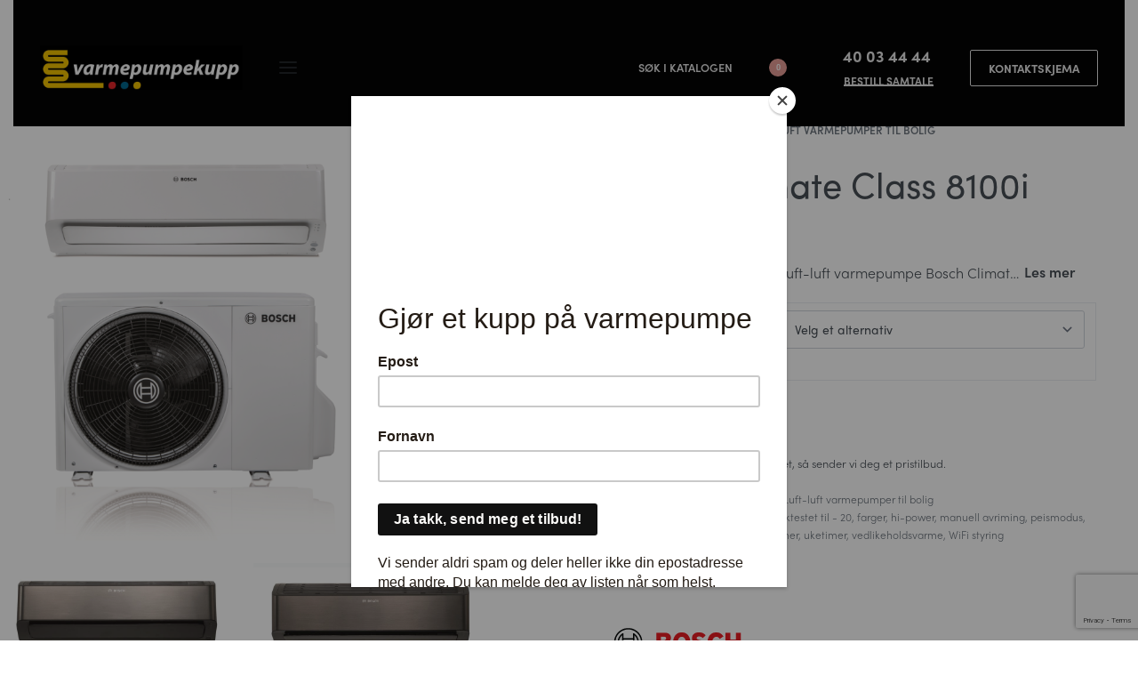

--- FILE ---
content_type: text/html; charset=UTF-8
request_url: https://varmepumpekupp.no/produkt/bosch-climate-class-8100i/
body_size: 46944
content:
<!DOCTYPE html>
<html lang="nb-NO" data-df  data-container="1440" data-xl="2" data-admin-bar="0" prefix="og: https://ogp.me/ns#" class="elementor-kit-9">
<head>
<meta charset="UTF-8">
<meta name="viewport" content="width=device-width, initial-scale=1">
<link rel="profile" href="//gmpg.org/xfn/11">
<link rel="pingback" href="https://varmepumpekupp.no/xmlrpc.php">


            <script data-no-defer="1" data-ezscrex="false" data-cfasync="false" data-pagespeed-no-defer data-cookieconsent="ignore">
                var ctPublicFunctions = {"_ajax_nonce":"cfe4998c8c","_rest_nonce":"1a7b314e3f","_ajax_url":"\/wp-admin\/admin-ajax.php","_rest_url":"https:\/\/varmepumpekupp.no\/wp-json\/","data__cookies_type":"none","data__ajax_type":"rest","data__bot_detector_enabled":1,"data__frontend_data_log_enabled":1,"cookiePrefix":"","wprocket_detected":false,"host_url":"varmepumpekupp.no","text__ee_click_to_select":"Click to select the whole data","text__ee_original_email":"The complete one is","text__ee_got_it":"Got it","text__ee_blocked":"Blocked","text__ee_cannot_connect":"Cannot connect","text__ee_cannot_decode":"Can not decode email. Unknown reason","text__ee_email_decoder":"CleanTalk email decoder","text__ee_wait_for_decoding":"The magic is on the way!","text__ee_decoding_process":"Please wait a few seconds while we decode the contact data."}
            </script>
        
            <script data-no-defer="1" data-ezscrex="false" data-cfasync="false" data-pagespeed-no-defer data-cookieconsent="ignore">
                var ctPublic = {"_ajax_nonce":"cfe4998c8c","settings__forms__check_internal":0,"settings__forms__check_external":0,"settings__forms__force_protection":0,"settings__forms__search_test":1,"settings__data__bot_detector_enabled":1,"settings__sfw__anti_crawler":0,"blog_home":"https:\/\/varmepumpekupp.no\/","pixel__setting":"3","pixel__enabled":true,"pixel__url":"https:\/\/moderate8-v4.cleantalk.org\/pixel\/06d4dd0ec80769ea6f39aa9c0b4941e9.gif?gclid=06d4dd0ec80769ea6f39aa9c0b4941e9","data__email_check_before_post":1,"data__email_check_exist_post":1,"data__cookies_type":"none","data__key_is_ok":true,"data__visible_fields_required":true,"wl_brandname":"Anti-Spam by CleanTalk","wl_brandname_short":"CleanTalk","ct_checkjs_key":"63b6ba2f799e62481cdfd4f9736e91cd412ca8eca88b4e46d823e2d63c49d2f5","emailEncoderPassKey":"9b18f52b2ea954c29daa5f86554db6cb","bot_detector_forms_excluded":"W10=","advancedCacheExists":true,"varnishCacheExists":false,"wc_ajax_add_to_cart":true}
            </script>
        
<!-- Search Engine Optimization by Rank Math - https://rankmath.com/ -->
<title>Bosch Climate Class 8100i - Varmepumpekupp</title>
<meta name="description" content="Bosch Climate Class 8100i passer i de aller fleste boliger både effekt- og designmessig da den kommer i flere farger. Høy ytelse og energiklasse A+++"/>
<meta name="robots" content="follow, index, max-snippet:-1, max-video-preview:-1, max-image-preview:large"/>
<link rel="canonical" href="https://varmepumpekupp.no/produkt/bosch-climate-class-8100i/" />
<meta property="og:locale" content="nb_NO" />
<meta property="og:type" content="product" />
<meta property="og:title" content="Bosch Climate Class 8100i - Varmepumpekupp" />
<meta property="og:description" content="Bosch Climate Class 8100i passer i de aller fleste boliger både effekt- og designmessig da den kommer i flere farger. Høy ytelse og energiklasse A+++" />
<meta property="og:url" content="https://varmepumpekupp.no/produkt/bosch-climate-class-8100i/" />
<meta property="og:site_name" content="Varmepumpekupp" />
<meta property="og:updated_time" content="2022-08-10T13:36:44+02:00" />
<meta property="og:image" content="https://varmepumpekupp.no/wp-content/uploads/2022/07/Climate_8000i_white.png" />
<meta property="og:image:secure_url" content="https://varmepumpekupp.no/wp-content/uploads/2022/07/Climate_8000i_white.png" />
<meta property="og:image:width" content="1500" />
<meta property="og:image:height" content="1289" />
<meta property="og:image:alt" content="Bosch Climate 8000i-hvit" />
<meta property="og:image:type" content="image/png" />
<meta property="product:availability" content="instock" />
<meta name="twitter:card" content="summary_large_image" />
<meta name="twitter:title" content="Bosch Climate Class 8100i - Varmepumpekupp" />
<meta name="twitter:description" content="Bosch Climate Class 8100i passer i de aller fleste boliger både effekt- og designmessig da den kommer i flere farger. Høy ytelse og energiklasse A+++" />
<meta name="twitter:image" content="https://varmepumpekupp.no/wp-content/uploads/2022/07/Climate_8000i_white.png" />
<meta name="twitter:label1" content="Price" />
<meta name="twitter:data1" content="0.00&nbsp;&#107;&#114;" />
<meta name="twitter:label2" content="Availability" />
<meta name="twitter:data2" content="In stock" />
<script type="application/ld+json" class="rank-math-schema">{"@context":"https://schema.org","@graph":[{"@type":["LocalBusiness","Organization"],"@id":"https://varmepumpekupp.no/#organization","name":"Varmepumpekupp","url":"https://varmepumpekupp.no","logo":{"@type":"ImageObject","@id":"https://varmepumpekupp.no/#logo","url":"https://varmepumpekupp.no/wp-content/uploads/2023/05/Logo-some.png","contentUrl":"https://varmepumpekupp.no/wp-content/uploads/2023/05/Logo-some.png","caption":"Varmepumpekupp","inLanguage":"nb-NO","width":"1200","height":"1200"},"openingHours":["Monday,Tuesday,Wednesday,Thursday,Friday,Saturday,Sunday 09:00-17:00"],"image":{"@id":"https://varmepumpekupp.no/#logo"},"telephone":"40034444"},{"@type":"WebSite","@id":"https://varmepumpekupp.no/#website","url":"https://varmepumpekupp.no","name":"Varmepumpekupp","publisher":{"@id":"https://varmepumpekupp.no/#organization"},"inLanguage":"nb-NO"},{"@type":"ImageObject","@id":"https://varmepumpekupp.no/wp-content/uploads/2022/07/Climate_8000i_white.png","url":"https://varmepumpekupp.no/wp-content/uploads/2022/07/Climate_8000i_white.png","width":"1500","height":"1289","caption":"Bosch Climate 8000i-hvit","inLanguage":"nb-NO"},{"@type":"ItemPage","@id":"https://varmepumpekupp.no/produkt/bosch-climate-class-8100i/#webpage","url":"https://varmepumpekupp.no/produkt/bosch-climate-class-8100i/","name":"Bosch Climate Class 8100i - Varmepumpekupp","datePublished":"2022-07-04T13:49:10+02:00","dateModified":"2022-08-10T13:36:44+02:00","isPartOf":{"@id":"https://varmepumpekupp.no/#website"},"primaryImageOfPage":{"@id":"https://varmepumpekupp.no/wp-content/uploads/2022/07/Climate_8000i_white.png"},"inLanguage":"nb-NO"},{"@type":"Product","name":"Bosch Climate Class 8100i - Varmepumpekupp","description":"Bosch Climate Class 8100i passer i de aller fleste boliger b\u00e5de effekt- og designmessig da den kommer i flere farger. H\u00f8y ytelse og energiklasse A+++","category":"Luft-luft varmepumper","mainEntityOfPage":{"@id":"https://varmepumpekupp.no/produkt/bosch-climate-class-8100i/#webpage"},"image":[{"@type":"ImageObject","url":"https://varmepumpekupp.no/wp-content/uploads/2022/07/Climate_8000i_white.png","height":"1289","width":"1500"},{"@type":"ImageObject","url":"https://varmepumpekupp.no/wp-content/uploads/2022/07/Climate_8000i_Anthracite_Grey_Below.jpg","height":"895","width":"1500"},{"@type":"ImageObject","url":"https://varmepumpekupp.no/wp-content/uploads/2022/07/Climate_8000i_Anthracite_Grey_Front.jpg","height":"839","width":"1500"},{"@type":"ImageObject","url":"https://varmepumpekupp.no/wp-content/uploads/2022/07/Climate_8000i_Anthracite_Grey_Left.jpg","height":"1007","width":"1500"},{"@type":"ImageObject","url":"https://varmepumpekupp.no/wp-content/uploads/2022/07/Climate_8000i_Anthracite_Grey_Right.jpg","height":"961","width":"1500"},{"@type":"ImageObject","url":"https://varmepumpekupp.no/wp-content/uploads/2022/07/Climate_8000i_Below.jpg","height":"993","width":"1500"},{"@type":"ImageObject","url":"https://varmepumpekupp.no/wp-content/uploads/2022/07/Climate_8000i_Front.jpg","height":"885","width":"1500"},{"@type":"ImageObject","url":"https://varmepumpekupp.no/wp-content/uploads/2022/07/Climate_8000i_Left.jpg","height":"927","width":"1500"},{"@type":"ImageObject","url":"https://varmepumpekupp.no/wp-content/uploads/2022/07/Climate_8000i_titanium.png","height":"1289","width":"1500"},{"@type":"ImageObject","url":"https://varmepumpekupp.no/wp-content/uploads/2022/07/GettyImages-697562503.jpg","height":"1000","width":"1500"},{"@type":"ImageObject","url":"https://varmepumpekupp.no/wp-content/uploads/2022/07/GettyImages-932631288_FLIPPED.jpg","height":"1000","width":"1500"},{"@type":"ImageObject","url":"https://varmepumpekupp.no/wp-content/uploads/2022/07/GettyImages-961031956_Titanium.jpg","height":"1000","width":"1500"},{"@type":"ImageObject","url":"https://varmepumpekupp.no/wp-content/uploads/2022/07/GettyImages-1255083314.jpg","height":"2250","width":"1500"},{"@type":"ImageObject","url":"https://varmepumpekupp.no/wp-content/uploads/2022/07/GettyImages-1264839371_Titanium.jpg","height":"1001","width":"1500"},{"@type":"ImageObject","url":"https://varmepumpekupp.no/wp-content/uploads/2022/07/offset_comp_330697_v2.jpg","height":"1522","width":"1500"}],"offers":{"@type":"Offer","price":"0.00","priceValidUntil":"2027-12-31","priceCurrency":"NOK","availability":"http://schema.org/InStock","seller":{"@type":"Organization","@id":"https://varmepumpekupp.no/","name":"Varmepumpekupp","url":"https://varmepumpekupp.no","logo":"https://varmepumpekupp.no/wp-content/uploads/2023/05/Logo-some.png"},"url":"https://varmepumpekupp.no/produkt/bosch-climate-class-8100i/"},"additionalProperty":[{"@type":"PropertyValue","name":"produktark","value":"Klikk for \u00e5 se alle detaljene: https://varmepumpekupp.no/wp-content/uploads/2022/07/Brosjyre_Bosch_Luftluft_Climate-Class-8100i_NO.pdf"}],"@id":"https://varmepumpekupp.no/produkt/bosch-climate-class-8100i/#richSnippet"}]}</script>
<!-- /Rank Math WordPress SEO plugin -->

<link rel='dns-prefetch' href='//moderate.cleantalk.org' />
<link href='//use.typekit.net' crossorigin rel='preconnect' />
<link rel="alternate" type="application/rss+xml" title="Varmepumpekupp &raquo; strøm" href="https://varmepumpekupp.no/feed/" />
<link rel="alternate" type="application/rss+xml" title="Varmepumpekupp &raquo; kommentarstrøm" href="https://varmepumpekupp.no/comments/feed/" />
<link rel="alternate" type="application/rss+xml" title="Varmepumpekupp &raquo; Bosch Climate Class 8100i kommentarstrøm" href="https://varmepumpekupp.no/produkt/bosch-climate-class-8100i/feed/" />
<link rel="alternate" title="oEmbed (JSON)" type="application/json+oembed" href="https://varmepumpekupp.no/wp-json/oembed/1.0/embed?url=https%3A%2F%2Fvarmepumpekupp.no%2Fprodukt%2Fbosch-climate-class-8100i%2F" />
<link rel="alternate" title="oEmbed (XML)" type="text/xml+oembed" href="https://varmepumpekupp.no/wp-json/oembed/1.0/embed?url=https%3A%2F%2Fvarmepumpekupp.no%2Fprodukt%2Fbosch-climate-class-8100i%2F&#038;format=xml" />
<style id='wp-img-auto-sizes-contain-inline-css' type='text/css'>
img:is([sizes=auto i],[sizes^="auto," i]){contain-intrinsic-size:3000px 1500px}
/*# sourceURL=wp-img-auto-sizes-contain-inline-css */
</style>
<link rel='stylesheet' id='wp-block-library-css' href='https://varmepumpekupp.no/wp-includes/css/dist/block-library/style.min.css?ver=6.9' type='text/css' media='all' />
<link rel='stylesheet' id='wc-blocks-style-css' href='https://varmepumpekupp.no/wp-content/plugins/woocommerce/assets/client/blocks/wc-blocks.css?ver=wc-10.0.4' type='text/css' media='all' />
<style id='global-styles-inline-css' type='text/css'>
:root{--wp--preset--aspect-ratio--square: 1;--wp--preset--aspect-ratio--4-3: 4/3;--wp--preset--aspect-ratio--3-4: 3/4;--wp--preset--aspect-ratio--3-2: 3/2;--wp--preset--aspect-ratio--2-3: 2/3;--wp--preset--aspect-ratio--16-9: 16/9;--wp--preset--aspect-ratio--9-16: 9/16;--wp--preset--color--black: #000000;--wp--preset--color--cyan-bluish-gray: #abb8c3;--wp--preset--color--white: #ffffff;--wp--preset--color--pale-pink: #f78da7;--wp--preset--color--vivid-red: #cf2e2e;--wp--preset--color--luminous-vivid-orange: #ff6900;--wp--preset--color--luminous-vivid-amber: #fcb900;--wp--preset--color--light-green-cyan: #7bdcb5;--wp--preset--color--vivid-green-cyan: #00d084;--wp--preset--color--pale-cyan-blue: #8ed1fc;--wp--preset--color--vivid-cyan-blue: #0693e3;--wp--preset--color--vivid-purple: #9b51e0;--wp--preset--gradient--vivid-cyan-blue-to-vivid-purple: linear-gradient(135deg,rgb(6,147,227) 0%,rgb(155,81,224) 100%);--wp--preset--gradient--light-green-cyan-to-vivid-green-cyan: linear-gradient(135deg,rgb(122,220,180) 0%,rgb(0,208,130) 100%);--wp--preset--gradient--luminous-vivid-amber-to-luminous-vivid-orange: linear-gradient(135deg,rgb(252,185,0) 0%,rgb(255,105,0) 100%);--wp--preset--gradient--luminous-vivid-orange-to-vivid-red: linear-gradient(135deg,rgb(255,105,0) 0%,rgb(207,46,46) 100%);--wp--preset--gradient--very-light-gray-to-cyan-bluish-gray: linear-gradient(135deg,rgb(238,238,238) 0%,rgb(169,184,195) 100%);--wp--preset--gradient--cool-to-warm-spectrum: linear-gradient(135deg,rgb(74,234,220) 0%,rgb(151,120,209) 20%,rgb(207,42,186) 40%,rgb(238,44,130) 60%,rgb(251,105,98) 80%,rgb(254,248,76) 100%);--wp--preset--gradient--blush-light-purple: linear-gradient(135deg,rgb(255,206,236) 0%,rgb(152,150,240) 100%);--wp--preset--gradient--blush-bordeaux: linear-gradient(135deg,rgb(254,205,165) 0%,rgb(254,45,45) 50%,rgb(107,0,62) 100%);--wp--preset--gradient--luminous-dusk: linear-gradient(135deg,rgb(255,203,112) 0%,rgb(199,81,192) 50%,rgb(65,88,208) 100%);--wp--preset--gradient--pale-ocean: linear-gradient(135deg,rgb(255,245,203) 0%,rgb(182,227,212) 50%,rgb(51,167,181) 100%);--wp--preset--gradient--electric-grass: linear-gradient(135deg,rgb(202,248,128) 0%,rgb(113,206,126) 100%);--wp--preset--gradient--midnight: linear-gradient(135deg,rgb(2,3,129) 0%,rgb(40,116,252) 100%);--wp--preset--font-size--small: 13px;--wp--preset--font-size--medium: 20px;--wp--preset--font-size--large: 36px;--wp--preset--font-size--x-large: 42px;--wp--preset--spacing--20: 0.44rem;--wp--preset--spacing--30: 0.67rem;--wp--preset--spacing--40: 1rem;--wp--preset--spacing--50: 1.5rem;--wp--preset--spacing--60: 2.25rem;--wp--preset--spacing--70: 3.38rem;--wp--preset--spacing--80: 5.06rem;--wp--preset--shadow--natural: 6px 6px 9px rgba(0, 0, 0, 0.2);--wp--preset--shadow--deep: 12px 12px 50px rgba(0, 0, 0, 0.4);--wp--preset--shadow--sharp: 6px 6px 0px rgba(0, 0, 0, 0.2);--wp--preset--shadow--outlined: 6px 6px 0px -3px rgb(255, 255, 255), 6px 6px rgb(0, 0, 0);--wp--preset--shadow--crisp: 6px 6px 0px rgb(0, 0, 0);}:where(.is-layout-flex){gap: 0.5em;}:where(.is-layout-grid){gap: 0.5em;}body .is-layout-flex{display: flex;}.is-layout-flex{flex-wrap: wrap;align-items: center;}.is-layout-flex > :is(*, div){margin: 0;}body .is-layout-grid{display: grid;}.is-layout-grid > :is(*, div){margin: 0;}:where(.wp-block-columns.is-layout-flex){gap: 2em;}:where(.wp-block-columns.is-layout-grid){gap: 2em;}:where(.wp-block-post-template.is-layout-flex){gap: 1.25em;}:where(.wp-block-post-template.is-layout-grid){gap: 1.25em;}.has-black-color{color: var(--wp--preset--color--black) !important;}.has-cyan-bluish-gray-color{color: var(--wp--preset--color--cyan-bluish-gray) !important;}.has-white-color{color: var(--wp--preset--color--white) !important;}.has-pale-pink-color{color: var(--wp--preset--color--pale-pink) !important;}.has-vivid-red-color{color: var(--wp--preset--color--vivid-red) !important;}.has-luminous-vivid-orange-color{color: var(--wp--preset--color--luminous-vivid-orange) !important;}.has-luminous-vivid-amber-color{color: var(--wp--preset--color--luminous-vivid-amber) !important;}.has-light-green-cyan-color{color: var(--wp--preset--color--light-green-cyan) !important;}.has-vivid-green-cyan-color{color: var(--wp--preset--color--vivid-green-cyan) !important;}.has-pale-cyan-blue-color{color: var(--wp--preset--color--pale-cyan-blue) !important;}.has-vivid-cyan-blue-color{color: var(--wp--preset--color--vivid-cyan-blue) !important;}.has-vivid-purple-color{color: var(--wp--preset--color--vivid-purple) !important;}.has-black-background-color{background-color: var(--wp--preset--color--black) !important;}.has-cyan-bluish-gray-background-color{background-color: var(--wp--preset--color--cyan-bluish-gray) !important;}.has-white-background-color{background-color: var(--wp--preset--color--white) !important;}.has-pale-pink-background-color{background-color: var(--wp--preset--color--pale-pink) !important;}.has-vivid-red-background-color{background-color: var(--wp--preset--color--vivid-red) !important;}.has-luminous-vivid-orange-background-color{background-color: var(--wp--preset--color--luminous-vivid-orange) !important;}.has-luminous-vivid-amber-background-color{background-color: var(--wp--preset--color--luminous-vivid-amber) !important;}.has-light-green-cyan-background-color{background-color: var(--wp--preset--color--light-green-cyan) !important;}.has-vivid-green-cyan-background-color{background-color: var(--wp--preset--color--vivid-green-cyan) !important;}.has-pale-cyan-blue-background-color{background-color: var(--wp--preset--color--pale-cyan-blue) !important;}.has-vivid-cyan-blue-background-color{background-color: var(--wp--preset--color--vivid-cyan-blue) !important;}.has-vivid-purple-background-color{background-color: var(--wp--preset--color--vivid-purple) !important;}.has-black-border-color{border-color: var(--wp--preset--color--black) !important;}.has-cyan-bluish-gray-border-color{border-color: var(--wp--preset--color--cyan-bluish-gray) !important;}.has-white-border-color{border-color: var(--wp--preset--color--white) !important;}.has-pale-pink-border-color{border-color: var(--wp--preset--color--pale-pink) !important;}.has-vivid-red-border-color{border-color: var(--wp--preset--color--vivid-red) !important;}.has-luminous-vivid-orange-border-color{border-color: var(--wp--preset--color--luminous-vivid-orange) !important;}.has-luminous-vivid-amber-border-color{border-color: var(--wp--preset--color--luminous-vivid-amber) !important;}.has-light-green-cyan-border-color{border-color: var(--wp--preset--color--light-green-cyan) !important;}.has-vivid-green-cyan-border-color{border-color: var(--wp--preset--color--vivid-green-cyan) !important;}.has-pale-cyan-blue-border-color{border-color: var(--wp--preset--color--pale-cyan-blue) !important;}.has-vivid-cyan-blue-border-color{border-color: var(--wp--preset--color--vivid-cyan-blue) !important;}.has-vivid-purple-border-color{border-color: var(--wp--preset--color--vivid-purple) !important;}.has-vivid-cyan-blue-to-vivid-purple-gradient-background{background: var(--wp--preset--gradient--vivid-cyan-blue-to-vivid-purple) !important;}.has-light-green-cyan-to-vivid-green-cyan-gradient-background{background: var(--wp--preset--gradient--light-green-cyan-to-vivid-green-cyan) !important;}.has-luminous-vivid-amber-to-luminous-vivid-orange-gradient-background{background: var(--wp--preset--gradient--luminous-vivid-amber-to-luminous-vivid-orange) !important;}.has-luminous-vivid-orange-to-vivid-red-gradient-background{background: var(--wp--preset--gradient--luminous-vivid-orange-to-vivid-red) !important;}.has-very-light-gray-to-cyan-bluish-gray-gradient-background{background: var(--wp--preset--gradient--very-light-gray-to-cyan-bluish-gray) !important;}.has-cool-to-warm-spectrum-gradient-background{background: var(--wp--preset--gradient--cool-to-warm-spectrum) !important;}.has-blush-light-purple-gradient-background{background: var(--wp--preset--gradient--blush-light-purple) !important;}.has-blush-bordeaux-gradient-background{background: var(--wp--preset--gradient--blush-bordeaux) !important;}.has-luminous-dusk-gradient-background{background: var(--wp--preset--gradient--luminous-dusk) !important;}.has-pale-ocean-gradient-background{background: var(--wp--preset--gradient--pale-ocean) !important;}.has-electric-grass-gradient-background{background: var(--wp--preset--gradient--electric-grass) !important;}.has-midnight-gradient-background{background: var(--wp--preset--gradient--midnight) !important;}.has-small-font-size{font-size: var(--wp--preset--font-size--small) !important;}.has-medium-font-size{font-size: var(--wp--preset--font-size--medium) !important;}.has-large-font-size{font-size: var(--wp--preset--font-size--large) !important;}.has-x-large-font-size{font-size: var(--wp--preset--font-size--x-large) !important;}
/*# sourceURL=global-styles-inline-css */
</style>

<style id='classic-theme-styles-inline-css' type='text/css'>
/*! This file is auto-generated */
.wp-block-button__link{color:#fff;background-color:#32373c;border-radius:9999px;box-shadow:none;text-decoration:none;padding:calc(.667em + 2px) calc(1.333em + 2px);font-size:1.125em}.wp-block-file__button{background:#32373c;color:#fff;text-decoration:none}
/*# sourceURL=/wp-includes/css/classic-themes.min.css */
</style>
<link rel='stylesheet' id='cleantalk-public-css-css' href='https://varmepumpekupp.no/wp-content/plugins/cleantalk-spam-protect/css/cleantalk-public.min.css?ver=6.60_1753346454' type='text/css' media='all' />
<link rel='stylesheet' id='cleantalk-email-decoder-css-css' href='https://varmepumpekupp.no/wp-content/plugins/cleantalk-spam-protect/css/cleantalk-email-decoder.min.css?ver=6.60_1753346454' type='text/css' media='all' />
<style id='woocommerce-inline-inline-css' type='text/css'>
.woocommerce form .form-row .required { visibility: visible; }
.woocommerce form .form-row abbr.required { visibility: visible; }
/*# sourceURL=woocommerce-inline-inline-css */
</style>
<link rel='stylesheet' id='wpsl-styles-css' href='https://varmepumpekupp.no/wp-content/plugins/wp-store-locator/css/styles.min.css?ver=2.2.260' type='text/css' media='all' />
<link rel='stylesheet' id='ye_dynamic-css' href='https://varmepumpekupp.no/wp-content/plugins/youtube-embed/css/main.min.css?ver=5.4' type='text/css' media='all' />
<link rel='stylesheet' id='wc-atcbm-css' href='https://varmepumpekupp.no/wp-content/plugins/add-to-cart-button-manipulation-for-woocommerce/public/css/wc-atcbm-public.css?ver=1.0.0' type='text/css' media='all' />
<link rel='stylesheet' id='pwb-styles-frontend-css' href='https://varmepumpekupp.no/wp-content/plugins/perfect-woocommerce-brands/build/frontend/css/style.css?ver=3.5.7' type='text/css' media='all' />
<link rel='stylesheet' id='exad-slick-css' href='https://varmepumpekupp.no/wp-content/plugins/exclusive-addons-for-elementor/assets/vendor/css/slick.min.css?ver=6.9' type='text/css' media='all' />
<link rel='stylesheet' id='exad-slick-theme-css' href='https://varmepumpekupp.no/wp-content/plugins/exclusive-addons-for-elementor/assets/vendor/css/slick-theme.min.css?ver=6.9' type='text/css' media='all' />
<link rel='stylesheet' id='exad-image-hover-css' href='https://varmepumpekupp.no/wp-content/plugins/exclusive-addons-for-elementor/assets/vendor/css/imagehover.css?ver=6.9' type='text/css' media='all' />
<link rel='stylesheet' id='exad-swiperv5-css' href='https://varmepumpekupp.no/wp-content/plugins/exclusive-addons-for-elementor/assets/vendor/css/swiper.min.css?ver=2.7.9.5' type='text/css' media='all' />
<link rel='stylesheet' id='exad-main-style-css' href='https://varmepumpekupp.no/wp-content/plugins/exclusive-addons-for-elementor/assets/css/exad-styles.min.css?ver=6.9' type='text/css' media='all' />
<link rel='stylesheet' id='elementor-frontend-css' href='https://varmepumpekupp.no/wp-content/plugins/elementor/assets/css/frontend.min.css?ver=3.30.3' type='text/css' media='all' />
<link id="rey-hs-css" type="text/css" href="https://varmepumpekupp.no/wp-content/uploads/rey/hs-329566f1a1.css?ver=3.1.6.1753346820"  rel="stylesheet" media="all"  />
<link id="rey-ds-css" type="text/css" href="https://varmepumpekupp.no/wp-content/uploads/rey/ds-75e75270b5.css?ver=3.1.6.1753346820" data-noptimize="" data-no-optimize="1" data-pagespeed-no-defer="" data-pagespeed-no-transform="" data-minify="1" rel="preload" as="style" onload="this.onload=null;this.rel='stylesheet';" media="all"  />
<noscript><link rel="stylesheet" href="https://varmepumpekupp.no/wp-content/uploads/rey/ds-75e75270b5.css" data-no-minify="1"></noscript>
<link rel='stylesheet' id='elementor-post-1129-css' href='https://varmepumpekupp.no/wp-content/uploads/elementor/css/post-1129.css?ver=1753346621' type='text/css' media='all' />
<link rel="stylesheet" onload="this.onload=null;this.media='all';" media="print"  data-noptimize="" data-no-optimize="1" data-pagespeed-no-defer="" data-pagespeed-no-transform="" data-minify="1" data-no-rel='stylesheet' id='elementor-post-392-css' href='https://varmepumpekupp.no/wp-content/uploads/elementor/css/post-392.css?ver=1753346621' type='text/css' data-media='all' />
<noscript><link rel='stylesheet' data-noptimize="" data-no-optimize="1" data-pagespeed-no-defer="" data-pagespeed-no-transform="" data-minify="1" data-id='elementor-post-392-css' href='https://varmepumpekupp.no/wp-content/uploads/elementor/css/post-392.css?ver=1753346621' data-type='text/css' data-media='all' />
</noscript><link rel="preload" as="style" onload="this.onload=null;this.rel='stylesheet';" media="all"   data-no-rel='stylesheet' id='rey-wp-style-child-css' href='https://varmepumpekupp.no/wp-content/themes/rey-child/style.css?ver=6.9' type='text/css' data-media='all' />
<noscript><link rel='stylesheet'  data-id='rey-wp-style-child-css' href='https://varmepumpekupp.no/wp-content/themes/rey-child/style.css?ver=6.9' data-type='text/css' data-media='all' />
</noscript><script type="text/javascript" src="https://varmepumpekupp.no/wp-includes/js/jquery/jquery.min.js?ver=3.7.1" id="jquery-core-js"></script>
<script type="text/javascript" src="https://varmepumpekupp.no/wp-includes/js/jquery/jquery-migrate.min.js?ver=3.4.1" id="jquery-migrate-js"></script>
<script type="text/javascript" src="https://varmepumpekupp.no/wp-content/plugins/cleantalk-spam-protect/js/apbct-public-bundle_comm-func.min.js?ver=6.60_1753346454" id="apbct-public-bundle_comm-func-js-js"></script>
<script type="text/javascript" src="https://moderate.cleantalk.org/ct-bot-detector-wrapper.js?ver=6.60" id="ct_bot_detector-js" defer="defer" data-wp-strategy="defer"></script>
<script type="text/javascript" src="https://varmepumpekupp.no/wp-content/plugins/rey-core/assets/js/woocommerce/blockui.js?ver=3.1.6" id="jquery-blockui-js" defer="defer" data-wp-strategy="defer"></script>
<script type="text/javascript" id="wc-add-to-cart-js-extra">
/* <![CDATA[ */
var wc_add_to_cart_params = {"ajax_url":"/wp-admin/admin-ajax.php","wc_ajax_url":"/?wc-ajax=%%endpoint%%","i18n_view_cart":"Vis handlekurv","cart_url":"https://varmepumpekupp.no/cart/","is_cart":"","cart_redirect_after_add":"no"};
//# sourceURL=wc-add-to-cart-js-extra
/* ]]> */
</script>
<script type="text/javascript" src="https://varmepumpekupp.no/wp-content/plugins/woocommerce/assets/js/frontend/add-to-cart.min.js?ver=10.0.4" id="wc-add-to-cart-js" defer="defer" data-wp-strategy="defer"></script>
<script type="text/javascript" src="https://varmepumpekupp.no/wp-content/plugins/woocommerce/assets/js/js-cookie/js.cookie.min.js?ver=2.1.4-wc.10.0.4" id="js-cookie-js" defer="defer" data-wp-strategy="defer"></script>
<script type="text/javascript" id="woocommerce-js-extra">
/* <![CDATA[ */
var woocommerce_params = {"ajax_url":"/wp-admin/admin-ajax.php","wc_ajax_url":"/?wc-ajax=%%endpoint%%","i18n_password_show":"Vis passord","i18n_password_hide":"Skjul passord"};
//# sourceURL=woocommerce-js-extra
/* ]]> */
</script>
<script type="text/javascript" src="https://varmepumpekupp.no/wp-content/plugins/woocommerce/assets/js/frontend/woocommerce.min.js?ver=10.0.4" id="woocommerce-js" defer="defer" data-wp-strategy="defer"></script>
<script type="text/javascript" src="https://varmepumpekupp.no/wp-content/plugins/add-to-cart-button-manipulation-for-woocommerce/public/js/jquery.plugin.min.js?ver=1.0.0" id="wc-atcbm-jquery-plugin-js"></script>
<script type="text/javascript" src="https://varmepumpekupp.no/wp-content/plugins/add-to-cart-button-manipulation-for-woocommerce/public/js/jquery.countdown.min.js?ver=1.0.0" id="wc-atcbm-countdown-js"></script>
<script type="text/javascript" id="wc-atcbm-countdown-language-js-extra">
/* <![CDATA[ */
var wc_lottery_language_data = {"labels":{"Years":"Years","Months":"Months","Weeks":"Weeks","Days":"Days","Hours":"Hours","Minutes":"Minutes","Seconds":"Seconds"},"labels1":{"Year":"Year","Month":"Month","Week":"Week","Day":"Day","Hour":"Hour","Minute":"Minute","Second":"Second"},"compactLabels":{"y":"y","m":"m","w":"w","d":"d"}};
//# sourceURL=wc-atcbm-countdown-language-js-extra
/* ]]> */
</script>
<script type="text/javascript" src="https://varmepumpekupp.no/wp-content/plugins/add-to-cart-button-manipulation-for-woocommerce/public/js/jquery.countdown.language.js?ver=1.0.0" id="wc-atcbm-countdown-language-js"></script>
<script type="text/javascript" src="https://varmepumpekupp.no/wp-content/plugins/add-to-cart-button-manipulation-for-woocommerce/public/js/wc-atcbm-public.js?ver=1.0.0" id="wc-atcbm-js"></script>
<link rel="https://api.w.org/" href="https://varmepumpekupp.no/wp-json/" /><link rel="alternate" title="JSON" type="application/json" href="https://varmepumpekupp.no/wp-json/wp/v2/product/2004" /><link rel="EditURI" type="application/rsd+xml" title="RSD" href="https://varmepumpekupp.no/xmlrpc.php?rsd" />
<link rel='shortlink' href='https://varmepumpekupp.no/?p=2004' />
<style type='text/css'> .ae_data .elementor-editor-element-setting {
            display:none !important;
            }
            </style><meta name="google-site-verification" content="pa7W1XRuIdAjJCo_dUEOf22qmBSH_8XNq-SRFsHWFCA" />

<!-- Google Tag Manager -->
<script>(function(w,d,s,l,i){w[l]=w[l]||[];w[l].push({'gtm.start':
new Date().getTime(),event:'gtm.js'});var f=d.getElementsByTagName(s)[0],
j=d.createElement(s),dl=l!='dataLayer'?'&l='+l:'';j.async=true;j.src=
'https://www.googletagmanager.com/gtm.js?id='+i+dl;f.parentNode.insertBefore(j,f);
})(window,document,'script','dataLayer','GTM-NF7NQ6K');</script>
<!-- End Google Tag Manager -->

<!-- Global site tag (gtag.js) - Google Analytics -->
<script async src="https://www.googletagmanager.com/gtag/js?id=G-ZRH49VK1KX"></script>
<script>
  window.dataLayer = window.dataLayer || [];
  function gtag(){dataLayer.push(arguments);}
  gtag('js', new Date());

  gtag('config', 'G-ZRH49VK1KX');
</script>

<script src="https://consent.cookiefirst.com/sites/varmepumpekupp.no-6902eba4-94db-4518-a58b-3c647f2e2b38/consent.js"></script>

<script id="mcjs">!function(c,h,i,m,p){m=c.createElement(h),p=c.getElementsByTagName(h)[0],m.async=1,m.src=i,p.parentNode.insertBefore(m,p)}(document,"script","https://chimpstatic.com/mcjs-connected/js/users/c82a0b4e09548a2f55125c36e/c136e79e1ea9af41b992e73e1.js");</script>

	<noscript><style>
		.woocommerce ul.products li.product.is-animated-entry {opacity: 1;transform: none;}
		.woocommerce div.product .woocommerce-product-gallery:after {display: none;}
		.woocommerce div.product .woocommerce-product-gallery .woocommerce-product-gallery__wrapper {opacity: 1}
	</style></noscript>
		<noscript><style>.woocommerce-product-gallery{ opacity: 1 !important; }</style></noscript>
	<meta name="generator" content="Elementor 3.30.3; features: additional_custom_breakpoints; settings: css_print_method-external, google_font-enabled, font_display-auto">
<link rel="preload" as="image" type="image/jpeg" href="https://varmepumpekupp.no/wp-content/uploads/2022/07/Climate_8000i_white-800x687.png"/>			<style>
				.e-con.e-parent:nth-of-type(n+4):not(.e-lazyloaded):not(.e-no-lazyload),
				.e-con.e-parent:nth-of-type(n+4):not(.e-lazyloaded):not(.e-no-lazyload) * {
					background-image: none !important;
				}
				@media screen and (max-height: 1024px) {
					.e-con.e-parent:nth-of-type(n+3):not(.e-lazyloaded):not(.e-no-lazyload),
					.e-con.e-parent:nth-of-type(n+3):not(.e-lazyloaded):not(.e-no-lazyload) * {
						background-image: none !important;
					}
				}
				@media screen and (max-height: 640px) {
					.e-con.e-parent:nth-of-type(n+2):not(.e-lazyloaded):not(.e-no-lazyload),
					.e-con.e-parent:nth-of-type(n+2):not(.e-lazyloaded):not(.e-no-lazyload) * {
						background-image: none !important;
					}
				}
			</style>
			<script id='nitro-telemetry-meta' nitro-exclude>window.NPTelemetryMetadata={missReason: (!window.NITROPACK_STATE ? 'cache not found' : 'hit'),pageType: 'product',isEligibleForOptimization: true,}</script><script id='nitro-generic' nitro-exclude>(()=>{window.NitroPack=window.NitroPack||{coreVersion:"na",isCounted:!1};let e=document.createElement("script");if(e.src="https://nitroscripts.com/hhEfRNTZJfMdguLWyXuMddZvAuwIwCvX",e.async=!0,e.id="nitro-script",document.head.appendChild(e),!window.NitroPack.isCounted){window.NitroPack.isCounted=!0;let t=()=>{navigator.sendBeacon("https://to.getnitropack.com/p",JSON.stringify({siteId:"hhEfRNTZJfMdguLWyXuMddZvAuwIwCvX",url:window.location.href,isOptimized:!!window.IS_NITROPACK,coreVersion:"na",missReason:window.NPTelemetryMetadata?.missReason||"",pageType:window.NPTelemetryMetadata?.pageType||"",isEligibleForOptimization:!!window.NPTelemetryMetadata?.isEligibleForOptimization}))};(()=>{let e=()=>new Promise(e=>{"complete"===document.readyState?e():window.addEventListener("load",e)}),i=()=>new Promise(e=>{document.prerendering?document.addEventListener("prerenderingchange",e,{once:!0}):e()}),a=async()=>{await i(),await e(),t()};a()})(),window.addEventListener("pageshow",e=>{if(e.persisted){let i=document.prerendering||self.performance?.getEntriesByType?.("navigation")[0]?.activationStart>0;"visible"!==document.visibilityState||i||t()}})}})();</script><link rel="icon" href="https://varmepumpekupp.no/wp-content/uploads/2022/02/cropped-favicon-varmekupp-32x32.png" sizes="32x32" />
<link rel="icon" href="https://varmepumpekupp.no/wp-content/uploads/2022/02/cropped-favicon-varmekupp-192x192.png" sizes="192x192" />
<link rel="apple-touch-icon" href="https://varmepumpekupp.no/wp-content/uploads/2022/02/cropped-favicon-varmekupp-180x180.png" />
<meta name="msapplication-TileImage" content="https://varmepumpekupp.no/wp-content/uploads/2022/02/cropped-favicon-varmekupp-270x270.png" />
		<style type="text/css" id="wp-custom-css">
			.force-no-margin ul.products li.product.rey-wc-skin--wrapped {
	margin-bottom: 0;
}
.woocommerce div.product p.price {
    color: white;
}
.elementor-21 .elementor-element.elementor-element-5141a04 .elementor-element-populated .elementor-heading-title {
    color: #f3c300;
}
.elementor-604 .elementor-element.elementor-element-8d0881c .elementor-heading-title {
    color: #f3c300;
}
.elementor-604 .elementor-element.elementor-element-8d0881c a {
    color: #f3c300;
}
.btn:hover, button:hover, button[type=button]:hover, button[type=submit]:hover, input[type=button]:hover, input[type=reset]:hover, input[type=submit]:hover {
    color: #e8262a;
    text-decoration: none;
}

.woocommerce-loop-category__title {
    color: #1d2327;
   }

		</style>
		<style id="reycore-inline-styles" data-noptimize="" data-no-optimize="1" data-pagespeed-no-defer="" data-pagespeed-no-transform="" data-minify="1">:root{--rey-container-spacing:15px;--main-gutter-size:15px;--body-bg-color:#ffffff;--neutral-hue:210;--blog-columns:1;--sidebar-size:27%;--post-align-wide-size:25vw;--woocommerce-products-gutter:30px;--woocommerce-sidebar-size:16%;--wrapped-loop-image-fit:cover;--woocommerce-custom-image-height:350px;--woocommerce-fullscreen-summary-valign:flex-start;--woocommerce-summary-size:45%;--woocommerce-summary-padding:0px;--star-rating-color:#ff4545;}.woocommerce ul.products li.product.rey-wc-skin--wrapped{--woocommerce-loop-wrapped-padding:41px;--woocommerce-loop-wrapped-ov-color:rgba(0,0,0,0.03);--woocommerce-loop-wrapped-ov-color-hover:rgba(0,0,0,0.44);}body.woocommerce ul.products li.product .woocommerce-loop-product__title, .woocommerce ul.products li.product[class*="rey-wc-skin"] .woocommerce-loop-product__title{font-family:var(--primary-ff);font-size:1.25rem;font-weight:500;color:#f3c300;}.woocommerce ul.products li.product .rey-productInner .rey-quickviewBtn{--accent-hover-color:#f3c300;}.woocommerce-store-notice .woocommerce-store-notice-content{min-height:32px;}@media (min-width: 768px) and (max-width: 1025px){:root{--rey-container-spacing:15px;--main-gutter-size:15px;--blog-columns:1;--woocommerce-products-gutter:10px;--woocommerce-summary-padding:0px;}.woocommerce ul.products li.product.rey-wc-skin--wrapped{--woocommerce-loop-wrapped-padding:40px;}}@media (max-width: 767px){:root{--rey-container-spacing:15px;--main-gutter-size:15px;--blog-columns:1;--woocommerce-products-gutter:10px;--woocommerce-summary-padding:0px;}.woocommerce ul.products li.product.rey-wc-skin--wrapped{--woocommerce-loop-wrapped-padding:40px;}}@media (max-width: 1360px) {			:root {				--nav-breakpoint-desktop: none;				--nav-breakpoint-mobile: flex;			}		} :root{--primary-ff:sofia-pro, "Helvetica Neue", Helvetica, Arial, sans-serif;--body-font-family: var(--primary-ff);--body-font-weight: 300;--accent-color:#212529;--accent-hover-color:#000000;--accent-text-color:#fff;} @media (min-width: 1440px) {				:root {					--container-max-width: calc(92vw - (var(--page-padding-left, 0px) + var(--page-padding-right, 0px)));				}			} .rey-mainMenu--desktop .menu-item.menu-item-has-children.menu-item-43 {--ec-max-width:600px;} :root{ --woocommerce-grid-columns:3; } @media(min-width: 768px) and (max-width: 1024px){:root{ --woocommerce-grid-columns:2; }} @media(max-width: 767px){:root{ --woocommerce-grid-columns:2; }}  /* * The Typekit service used to deliver this font or fonts for use on websites * is provided by Adobe and is subject to these Terms of Use * http://www.adobe.com/products/eulas/tou_typekit. For font license * information, see the list below. * * sofia-pro:*  - http://typekit.com/eulas/00000000000000003b9b1aa0 *  - http://typekit.com/eulas/00000000000000003b9b1a9e *  - http://typekit.com/eulas/00000000000000003b9b1a96 *  - http://typekit.com/eulas/00000000000000003b9b1a9a *  - http://typekit.com/eulas/00000000000000003b9b1a98 *  - http://typekit.com/eulas/00000000000000003b9b1a9c * * © 2009-2025 Adobe Systems Incorporated. All Rights Reserved. *//*{"last_published":"2019-07-26 11:06:31 UTC"}*/@import url("https://p.typekit.net/p.css?s=1&k=eum8smj&ht=tk&f=24537.24539.24543.24545.24547.24549&a=2335181&app=typekit&e=css");@font-face{font-display:swap;font-family:"sofia-pro";src:url("https://use.typekit.net/af/0c5f71/00000000000000003b9b1aa0/27/l?primer=7cdcb44be4a7db8877ffa5c0007b8dd865b3bbc383831fe2ea177f62257a9191&fvd=n9&v=3") format("woff2"),url("https://use.typekit.net/af/0c5f71/00000000000000003b9b1aa0/27/d?primer=7cdcb44be4a7db8877ffa5c0007b8dd865b3bbc383831fe2ea177f62257a9191&fvd=n9&v=3") format("woff"),url("https://use.typekit.net/af/0c5f71/00000000000000003b9b1aa0/27/a?primer=7cdcb44be4a7db8877ffa5c0007b8dd865b3bbc383831fe2ea177f62257a9191&fvd=n9&v=3") format("opentype");font-display:auto;font-style:normal;font-weight:900;font-stretch:normal;}@font-face{font-display:swap;font-family:"sofia-pro";src:url("https://use.typekit.net/af/30420e/00000000000000003b9b1a9e/27/l?primer=7cdcb44be4a7db8877ffa5c0007b8dd865b3bbc383831fe2ea177f62257a9191&fvd=n7&v=3") format("woff2"),url("https://use.typekit.net/af/30420e/00000000000000003b9b1a9e/27/d?primer=7cdcb44be4a7db8877ffa5c0007b8dd865b3bbc383831fe2ea177f62257a9191&fvd=n7&v=3") format("woff"),url("https://use.typekit.net/af/30420e/00000000000000003b9b1a9e/27/a?primer=7cdcb44be4a7db8877ffa5c0007b8dd865b3bbc383831fe2ea177f62257a9191&fvd=n7&v=3") format("opentype");font-display:auto;font-style:normal;font-weight:700;font-stretch:normal;}@font-face{font-display:swap;font-family:"sofia-pro";src:url("https://use.typekit.net/af/572508/00000000000000003b9b1a96/27/l?primer=7cdcb44be4a7db8877ffa5c0007b8dd865b3bbc383831fe2ea177f62257a9191&fvd=n3&v=3") format("woff2"),url("https://use.typekit.net/af/572508/00000000000000003b9b1a96/27/d?primer=7cdcb44be4a7db8877ffa5c0007b8dd865b3bbc383831fe2ea177f62257a9191&fvd=n3&v=3") format("woff"),url("https://use.typekit.net/af/572508/00000000000000003b9b1a96/27/a?primer=7cdcb44be4a7db8877ffa5c0007b8dd865b3bbc383831fe2ea177f62257a9191&fvd=n3&v=3") format("opentype");font-display:auto;font-style:normal;font-weight:300;font-stretch:normal;}@font-face{font-display:swap;font-family:"sofia-pro";src:url("https://use.typekit.net/af/b4d13d/00000000000000003b9b1a9a/27/l?primer=7cdcb44be4a7db8877ffa5c0007b8dd865b3bbc383831fe2ea177f62257a9191&fvd=n5&v=3") format("woff2"),url("https://use.typekit.net/af/b4d13d/00000000000000003b9b1a9a/27/d?primer=7cdcb44be4a7db8877ffa5c0007b8dd865b3bbc383831fe2ea177f62257a9191&fvd=n5&v=3") format("woff"),url("https://use.typekit.net/af/b4d13d/00000000000000003b9b1a9a/27/a?primer=7cdcb44be4a7db8877ffa5c0007b8dd865b3bbc383831fe2ea177f62257a9191&fvd=n5&v=3") format("opentype");font-display:auto;font-style:normal;font-weight:500;font-stretch:normal;}@font-face{font-display:swap;font-family:"sofia-pro";src:url("https://use.typekit.net/af/5855b2/00000000000000003b9b1a98/27/l?primer=7cdcb44be4a7db8877ffa5c0007b8dd865b3bbc383831fe2ea177f62257a9191&fvd=n4&v=3") format("woff2"),url("https://use.typekit.net/af/5855b2/00000000000000003b9b1a98/27/d?primer=7cdcb44be4a7db8877ffa5c0007b8dd865b3bbc383831fe2ea177f62257a9191&fvd=n4&v=3") format("woff"),url("https://use.typekit.net/af/5855b2/00000000000000003b9b1a98/27/a?primer=7cdcb44be4a7db8877ffa5c0007b8dd865b3bbc383831fe2ea177f62257a9191&fvd=n4&v=3") format("opentype");font-display:auto;font-style:normal;font-weight:400;font-stretch:normal;}@font-face{font-display:swap;font-family:"sofia-pro";src:url("https://use.typekit.net/af/7158ff/00000000000000003b9b1a9c/27/l?primer=7cdcb44be4a7db8877ffa5c0007b8dd865b3bbc383831fe2ea177f62257a9191&fvd=n6&v=3") format("woff2"),url("https://use.typekit.net/af/7158ff/00000000000000003b9b1a9c/27/d?primer=7cdcb44be4a7db8877ffa5c0007b8dd865b3bbc383831fe2ea177f62257a9191&fvd=n6&v=3") format("woff"),url("https://use.typekit.net/af/7158ff/00000000000000003b9b1a9c/27/a?primer=7cdcb44be4a7db8877ffa5c0007b8dd865b3bbc383831fe2ea177f62257a9191&fvd=n6&v=3") format("opentype");font-display:auto;font-style:normal;font-weight:600;font-stretch:normal;}.tk-sofia-pro { font-family:"sofia-pro",sans-serif;}@font-face{font-display:swap;font-family:"Rey Primary";src:url("https://use.typekit.net/af/0c5f71/00000000000000003b9b1aa0/27/l?primer=7cdcb44be4a7db8877ffa5c0007b8dd865b3bbc383831fe2ea177f62257a9191&fvd=n9&v=3") format("woff2"),url("https://use.typekit.net/af/0c5f71/00000000000000003b9b1aa0/27/d?primer=7cdcb44be4a7db8877ffa5c0007b8dd865b3bbc383831fe2ea177f62257a9191&fvd=n9&v=3") format("woff"),url("https://use.typekit.net/af/0c5f71/00000000000000003b9b1aa0/27/a?primer=7cdcb44be4a7db8877ffa5c0007b8dd865b3bbc383831fe2ea177f62257a9191&fvd=n9&v=3") format("opentype");font-display:auto;font-style:normal;font-weight:900;font-stretch:normal;}@font-face{font-display:swap;font-family:"Rey Primary";src:url("https://use.typekit.net/af/30420e/00000000000000003b9b1a9e/27/l?primer=7cdcb44be4a7db8877ffa5c0007b8dd865b3bbc383831fe2ea177f62257a9191&fvd=n7&v=3") format("woff2"),url("https://use.typekit.net/af/30420e/00000000000000003b9b1a9e/27/d?primer=7cdcb44be4a7db8877ffa5c0007b8dd865b3bbc383831fe2ea177f62257a9191&fvd=n7&v=3") format("woff"),url("https://use.typekit.net/af/30420e/00000000000000003b9b1a9e/27/a?primer=7cdcb44be4a7db8877ffa5c0007b8dd865b3bbc383831fe2ea177f62257a9191&fvd=n7&v=3") format("opentype");font-display:auto;font-style:normal;font-weight:700;font-stretch:normal;}@font-face{font-display:swap;font-family:"Rey Primary";src:url("https://use.typekit.net/af/572508/00000000000000003b9b1a96/27/l?primer=7cdcb44be4a7db8877ffa5c0007b8dd865b3bbc383831fe2ea177f62257a9191&fvd=n3&v=3") format("woff2"),url("https://use.typekit.net/af/572508/00000000000000003b9b1a96/27/d?primer=7cdcb44be4a7db8877ffa5c0007b8dd865b3bbc383831fe2ea177f62257a9191&fvd=n3&v=3") format("woff"),url("https://use.typekit.net/af/572508/00000000000000003b9b1a96/27/a?primer=7cdcb44be4a7db8877ffa5c0007b8dd865b3bbc383831fe2ea177f62257a9191&fvd=n3&v=3") format("opentype");font-display:auto;font-style:normal;font-weight:300;font-stretch:normal;}@font-face{font-display:swap;font-family:"Rey Primary";src:url("https://use.typekit.net/af/b4d13d/00000000000000003b9b1a9a/27/l?primer=7cdcb44be4a7db8877ffa5c0007b8dd865b3bbc383831fe2ea177f62257a9191&fvd=n5&v=3") format("woff2"),url("https://use.typekit.net/af/b4d13d/00000000000000003b9b1a9a/27/d?primer=7cdcb44be4a7db8877ffa5c0007b8dd865b3bbc383831fe2ea177f62257a9191&fvd=n5&v=3") format("woff"),url("https://use.typekit.net/af/b4d13d/00000000000000003b9b1a9a/27/a?primer=7cdcb44be4a7db8877ffa5c0007b8dd865b3bbc383831fe2ea177f62257a9191&fvd=n5&v=3") format("opentype");font-display:auto;font-style:normal;font-weight:500;font-stretch:normal;}@font-face{font-display:swap;font-family:"Rey Primary";src:url("https://use.typekit.net/af/5855b2/00000000000000003b9b1a98/27/l?primer=7cdcb44be4a7db8877ffa5c0007b8dd865b3bbc383831fe2ea177f62257a9191&fvd=n4&v=3") format("woff2"),url("https://use.typekit.net/af/5855b2/00000000000000003b9b1a98/27/d?primer=7cdcb44be4a7db8877ffa5c0007b8dd865b3bbc383831fe2ea177f62257a9191&fvd=n4&v=3") format("woff"),url("https://use.typekit.net/af/5855b2/00000000000000003b9b1a98/27/a?primer=7cdcb44be4a7db8877ffa5c0007b8dd865b3bbc383831fe2ea177f62257a9191&fvd=n4&v=3") format("opentype");font-display:auto;font-style:normal;font-weight:400;font-stretch:normal;}@font-face{font-display:swap;font-family:"Rey Primary";src:url("https://use.typekit.net/af/7158ff/00000000000000003b9b1a9c/27/l?primer=7cdcb44be4a7db8877ffa5c0007b8dd865b3bbc383831fe2ea177f62257a9191&fvd=n6&v=3") format("woff2"),url("https://use.typekit.net/af/7158ff/00000000000000003b9b1a9c/27/d?primer=7cdcb44be4a7db8877ffa5c0007b8dd865b3bbc383831fe2ea177f62257a9191&fvd=n6&v=3") format("woff"),url("https://use.typekit.net/af/7158ff/00000000000000003b9b1a9c/27/a?primer=7cdcb44be4a7db8877ffa5c0007b8dd865b3bbc383831fe2ea177f62257a9191&fvd=n6&v=3") format("opentype");font-display:auto;font-style:normal;font-weight:600;font-stretch:normal;}   </style><style id="rey-lazy-bg">.rey-js .elementor-element.rey-lazyBg, .rey-js .elementor-element.rey-lazyBg > .elementor-widget-container, .rey-js .elementor-element.rey-lazyBg > .elementor-widget-wrap { background-image: none !important; }</style><link rel='stylesheet' id='widget-heading-css' href='https://varmepumpekupp.no/wp-content/plugins/elementor/assets/css/widget-heading.min.css?ver=3.30.3' type='text/css' media='all' />
<link rel="stylesheet" onload="this.onload=null;this.media='all';" media="print"  data-noptimize="" data-no-optimize="1" data-pagespeed-no-defer="" data-pagespeed-no-transform="" data-minify="1" data-no-rel='stylesheet' id='elementor-post-926-css' href='https://varmepumpekupp.no/wp-content/uploads/elementor/css/post-926.css?ver=1753346820' type='text/css' data-media='all' />
<noscript><link rel='stylesheet' data-noptimize="" data-no-optimize="1" data-pagespeed-no-defer="" data-pagespeed-no-transform="" data-minify="1" data-id='elementor-post-926-css' href='https://varmepumpekupp.no/wp-content/uploads/elementor/css/post-926.css?ver=1753346820' data-type='text/css' data-media='all' />
</noscript><link rel='stylesheet' id='widget-image-css' href='https://varmepumpekupp.no/wp-content/plugins/elementor/assets/css/widget-image.min.css?ver=3.30.3' type='text/css' media='all' />
<link rel='stylesheet' id='widget-icon-box-css' href='https://varmepumpekupp.no/wp-content/plugins/elementor/assets/css/widget-icon-box.min.css?ver=3.30.3' type='text/css' media='all' />
<link rel='stylesheet' id='widget-social-icons-css' href='https://varmepumpekupp.no/wp-content/plugins/elementor/assets/css/widget-social-icons.min.css?ver=3.30.3' type='text/css' media='all' />
<link rel='stylesheet' id='e-apple-webkit-css' href='https://varmepumpekupp.no/wp-content/plugins/elementor/assets/css/conditionals/apple-webkit.min.css?ver=3.30.3' type='text/css' media='all' />
<link rel='stylesheet' id='widget-image-box-css' href='https://varmepumpekupp.no/wp-content/plugins/elementor/assets/css/widget-image-box.min.css?ver=3.30.3' type='text/css' media='all' />
<link rel="preload" as="style" onload="this.onload=null;this.rel='stylesheet';" media="all"  data-noptimize="" data-no-optimize="1" data-pagespeed-no-defer="" data-pagespeed-no-transform="" data-minify="1" data-no-rel='stylesheet' id='contact-form-7-css' href='https://varmepumpekupp.no/wp-content/plugins/contact-form-7/includes/css/styles.css?ver=6.1' type='text/css' data-media='all' />
<noscript><link rel='stylesheet' data-noptimize="" data-no-optimize="1" data-pagespeed-no-defer="" data-pagespeed-no-transform="" data-minify="1" data-id='contact-form-7-css' href='https://varmepumpekupp.no/wp-content/plugins/contact-form-7/includes/css/styles.css?ver=6.1' data-type='text/css' data-media='all' />
</noscript><link rel='stylesheet' id='elementor-icons-css' href='https://varmepumpekupp.no/wp-content/plugins/elementor/assets/lib/eicons/css/elementor-icons.min.css?ver=5.43.0' type='text/css' media='all' />
<link rel='stylesheet' id='elementor-post-9-css' href='https://varmepumpekupp.no/wp-content/uploads/elementor/css/post-9.css?ver=1753346620' type='text/css' media='all' />
<link rel='stylesheet' id='elementor-gf-local-roboto-css' href='https://varmepumpekupp.no/wp-content/uploads/elementor/google-fonts/css/roboto.css?ver=1753346644' type='text/css' media='all' />
<link rel='stylesheet' id='elementor-gf-local-robotoslab-css' href='https://varmepumpekupp.no/wp-content/uploads/elementor/google-fonts/css/robotoslab.css?ver=1753346657' type='text/css' media='all' />
</head>

<body class="wp-singular product-template-default single single-product postid-2004 wp-custom-logo wp-theme-rey wp-child-theme-rey-child theme-rey woocommerce woocommerce-page woocommerce-no-js rey-no-js ltr exclusive-addons-elementor elementor-default elementor-kit-9 rey-cwidth--vw --no-acc-focus single-skin--fullscreen --fixed-summary --fixed-summary-cssfirst --gallery-cascade-grid elementor-opt r-notices" data-id="2004" itemtype="https://schema.org/WebPage" itemscope="itemscope">

<script type="text/javascript" id="rey-no-js" data-noptimize data-no-optimize="1" data-no-defer="1">
		document.body.classList.remove('rey-no-js');document.body.classList.add('rey-js');
	</script>		<script type="text/javascript" id="rey-instant-js" data-noptimize="" data-no-optimize="1" data-no-defer="1" data-pagespeed-no-defer="">
			(function(){
				if( ! window.matchMedia("(max-width: 1024px)").matches && ("IntersectionObserver" in window) ){
					var io = new IntersectionObserver(entries => {
						window.reyScrollbarWidth = window.innerWidth - entries[0].boundingClientRect.width;
						document.documentElement.style.setProperty('--scrollbar-width', window.reyScrollbarWidth + "px");
						io.disconnect();
					});
					io.observe(document.documentElement);
				}
				let cw = parseInt(document.documentElement.getAttribute('data-container') || 1440);
				const sxl = function () {
					let xl;
					if ( window.matchMedia('(min-width: 1025px) and (max-width: ' + cw + 'px)').matches ) xl = 1; // 1440px - 1025px
					else if ( window.matchMedia('(min-width: ' + (cw + 1) + 'px)').matches ) xl = 2; // +1440px
					document.documentElement.setAttribute('data-xl', xl || 0);
				};
				sxl(); window.addEventListener('resize', sxl);
			})();
		</script>
		<!-- Google Tag Manager (noscript) -->
<noscript><iframe src="https://www.googletagmanager.com/ns.html?id=GTM-NF7NQ6K"
height="0" width="0" style="display:none;visibility:hidden"></iframe></noscript>
<!-- End Google Tag Manager (noscript) -->
	<a href="#content" class="skip-link screen-reader-text">Skip to content</a>

	<div id="page" class="rey-siteWrapper ">

		
<div class="rey-overlay rey-overlay--site" style="opacity:0;"></div>

		
<header class="rey-siteHeader rey-siteHeader--custom rey-siteHeader--1129 header-pos--rel --fullscreen-header-rel-abs" >

			<div data-elementor-type="wp-post" data-elementor-id="1129" class="elementor elementor-1129" data-elementor-gstype="header" data-page-el-selector="body.elementor-page-1129">
						<section class="elementor-section elementor-top-section elementor-element elementor-element-fe5a4ee elementor-section-content-middle rey-section-bg--classic elementor-section-full_width elementor-section-height-default elementor-section-height-default exad-glass-effect-no exad-sticky-section-no" data-id="fe5a4ee" data-element_type="section" data-settings="{&quot;background_background&quot;:&quot;classic&quot;}">
						<div class="elementor-container elementor-column-gap-no">
					<div class="elementor-column elementor-col-100 elementor-top-column elementor-element elementor-element-f7f3a3c exad-glass-effect-no exad-sticky-section-no" data-id="f7f3a3c" data-element_type="column">
			<div class="elementor-column-wrap--f7f3a3c elementor-widget-wrap elementor-element-populated">
						<div class="elementor-element elementor-element-efb49dc elementor-widget__width-auto elementor-align-center exad-sticky-section-no exad-glass-effect-no elementor-widget elementor-widget-reycore-header-logo" data-id="efb49dc" data-element_type="widget" data-widget_type="reycore-header-logo.default">
				<div class="elementor-widget-container">
					
<div class="rey-logoWrapper">

	
        <div class="rey-siteLogo">
			<a href="https://varmepumpekupp.no/" data-no-lazy="1" data-skip-lazy="1" class="no-lazy custom-logo-link" rel="home" itemprop="url"><img width="228" height="71" src="https://varmepumpekupp.no/wp-content/uploads/2022/07/cropped-Varmepumpekupp-varmepumpe-sor-nettbutikk.jpg" data-no-lazy="1" data-skip-lazy="1" class="no-lazy custom-logo" alt="Varmepumpekupp-varmepumpe-sør-nettbutikk" loading="eager" decoding="async" srcset="https://varmepumpekupp.no/wp-content/uploads/2022/07/cropped-Varmepumpekupp-varmepumpe-sor-nettbutikk.jpg 1200w, https://varmepumpekupp.no/wp-content/uploads/2022/07/cropped-Varmepumpekupp-varmepumpe-sor-nettbutikk-300x75.jpg 300w, https://varmepumpekupp.no/wp-content/uploads/2022/07/cropped-Varmepumpekupp-varmepumpe-sor-nettbutikk-1024x256.jpg 1024w, https://varmepumpekupp.no/wp-content/uploads/2022/07/cropped-Varmepumpekupp-varmepumpe-sor-nettbutikk-768x192.jpg 768w, https://varmepumpekupp.no/wp-content/uploads/2022/07/cropped-Varmepumpekupp-varmepumpe-sor-nettbutikk-600x150.jpg 600w, https://varmepumpekupp.no/wp-content/uploads/2022/07/cropped-Varmepumpekupp-varmepumpe-sor-nettbutikk-800x200.jpg 800w" sizes="(max-width: 1200px) 100vw, 1200px" /><img fetchpriority="high" width="1200" height="300" src="https://varmepumpekupp.no/wp-content/uploads/2022/07/cropped-Varmepumpekupp-varmepumpe-sor-nettbutikk.jpg" data-no-lazy="1" data-skip-lazy="1" class="no-lazy rey-mobileLogo" alt="Varmepumpekupp-varmepumpe-sør-nettbutikk" decoding="async" srcset="https://varmepumpekupp.no/wp-content/uploads/2022/07/cropped-Varmepumpekupp-varmepumpe-sor-nettbutikk.jpg 1200w, https://varmepumpekupp.no/wp-content/uploads/2022/07/cropped-Varmepumpekupp-varmepumpe-sor-nettbutikk-300x75.jpg 300w, https://varmepumpekupp.no/wp-content/uploads/2022/07/cropped-Varmepumpekupp-varmepumpe-sor-nettbutikk-1024x256.jpg 1024w, https://varmepumpekupp.no/wp-content/uploads/2022/07/cropped-Varmepumpekupp-varmepumpe-sor-nettbutikk-768x192.jpg 768w, https://varmepumpekupp.no/wp-content/uploads/2022/07/cropped-Varmepumpekupp-varmepumpe-sor-nettbutikk-600x150.jpg 600w, https://varmepumpekupp.no/wp-content/uploads/2022/07/cropped-Varmepumpekupp-varmepumpe-sor-nettbutikk-800x200.jpg 800w" sizes="(max-width: 1200px) 100vw, 1200px" /></a>		</div>

    </div>
<!-- .rey-logoWrapper -->
				</div>
				</div>
				<div class="elementor-element elementor-element-a76a5b9 elementor-widget__width-auto --il--left --il--tablet-left --il--mobile-left --icons-start --submenu-display-collapsed --tap-open --panel-dir--left exad-sticky-section-no exad-glass-effect-no elementor-widget elementor-widget-reycore-header-navigation" data-id="a76a5b9" data-element_type="widget" data-widget_type="reycore-header-navigation.default">
				<div class="elementor-widget-container">
					
<button class="btn rey-mainNavigation-mobileBtn rey-headerIcon __hamburger" aria-label="Open menu">
	<div class="__bars">
		<span class="__bar"></span>
		<span class="__bar"></span>
		<span class="__bar"></span>
	</div>
	<svg aria-hidden="true" role="img" id="rey-icon-close-6972201c70614" class="rey-icon rey-icon-close " viewbox="0 0 110 110"><g stroke="none" stroke-width="1" fill="none" fill-rule="evenodd" stroke-linecap="square"><path d="M4.79541854,4.29541854 L104.945498,104.445498 L4.79541854,4.29541854 Z" stroke="currentColor" stroke-width="var(--stroke-width, 12px)"></path><path d="M4.79541854,104.704581 L104.945498,4.55450209 L4.79541854,104.704581 Z" stroke="currentColor" stroke-width="var(--stroke-width, 12px)"></path></g></svg></button>
<!-- .rey-mainNavigation-mobileBtn -->

    <nav id="site-navigation-a76a5b9" class="rey-mainNavigation rey-mainNavigation--desktop --style-default --shadow-1" data-id="-a76a5b9" aria-label="Main Menu" data-sm-indicator="circle" itemtype="https://schema.org/SiteNavigationElement" itemscope="itemscope">

        <ul id="main-menu-desktop-a76a5b9" class="rey-mainMenu rey-mainMenu--desktop id--mainMenu--desktop --has-indicators "><li id="menu-item-40" class="menu-item menu-item-type-post_type menu-item-object-page menu-item-home menu-item-40 depth--0 --is-regular o-id-21"><a href="https://varmepumpekupp.no/"><span>FORSIDE</span></a></li>
<li id="menu-item-3494" class="menu-item menu-item-type-post_type menu-item-object-page menu-item-3494 depth--0 --is-regular o-id-738"><a href="https://varmepumpekupp.no/kontakt/"><span>KONTAKT</span></a></li>
<li id="menu-item-39" class="menu-item menu-item-type-post_type menu-item-object-page current_page_parent menu-item-39 depth--0 --is-regular o-id-25"><a href="https://varmepumpekupp.no/showroom/"><span>SHOWROOM</span></a></li>
<li id="menu-item-657" class="menu-item menu-item-type-post_type menu-item-object-page menu-item-657 depth--0 --is-regular o-id-625"><a href="https://varmepumpekupp.no/discover-us/"><span>OM OSS</span></a></li>
<li id="menu-item-38" class="menu-item menu-item-type-post_type menu-item-object-page menu-item-38 depth--0 --is-regular o-id-30"><a href="https://varmepumpekupp.no/vpbloggen/"><span>VP BLOGGEN</span></a></li>
<li id="menu-item-43" class="--separated menu-item menu-item-type-custom menu-item-object-custom menu-item-has-children menu-item-43 depth--0 --is-regular"><a href="#"><span>ANDRE SIDER</span><i class="--submenu-indicator --submenu-indicator-circle"></i></a>
<ul class="sub-menu">
	<li id="menu-item-2275" class="menu-item menu-item-type-custom menu-item-object-custom menu-item-has-children menu-item-2275 depth--1"><a href="#"><span>VARMEPUMPER</span><i class="--submenu-indicator --submenu-indicator-circle"></i></a>
	<ul class="sub-menu">
		<li id="menu-item-2276" class="menu-item menu-item-type-custom menu-item-object-custom menu-item-has-children menu-item-2276 depth--2"><a href="#"><span>Luft &#8211; luft  varmepumper</span><i class="--submenu-indicator --submenu-indicator-circle"></i></a>
		<ul class="sub-menu">
			<li id="menu-item-2194" class="menu-item menu-item-type-post_type menu-item-object-page menu-item-2194 depth--3 o-id-2156"><a href="https://varmepumpekupp.no/toshiba-signatur-design-modellen/"><span>Toshiba Signatur design modellen</span></a></li>
			<li id="menu-item-2738" class="menu-item menu-item-type-post_type menu-item-object-page menu-item-2738 depth--3 o-id-2698"><a href="https://varmepumpekupp.no/toshiba-daiseikai-9-s-25-og-35/"><span>Toshiba Daiseikai 9 S 25 og 35</span></a></li>
			<li id="menu-item-2784" class="menu-item menu-item-type-post_type menu-item-object-page menu-item-2784 depth--3 o-id-2751"><a href="https://varmepumpekupp.no/toshiba-polar-25-og-35/"><span>Toshiba Polar 25 og 35</span></a></li>
			<li id="menu-item-2274" class="menu-item menu-item-type-post_type menu-item-object-page menu-item-2274 depth--3 o-id-2238"><a href="https://varmepumpekupp.no/toshiba-gulvmodell/"><span>Toshiba gulvmodell</span></a></li>
			<li id="menu-item-2314" class="menu-item menu-item-type-post_type menu-item-object-page menu-item-2314 depth--3 o-id-2298"><a href="https://varmepumpekupp.no/bosch-8100i/"><span>Bosch 8100i</span></a></li>
			<li id="menu-item-2889" class="menu-item menu-item-type-post_type menu-item-object-page menu-item-2889 depth--3 o-id-2854"><a href="https://varmepumpekupp.no/daikin-stylish-ii/"><span>Daikin Stylish II</span></a></li>
		</ul>
</li>
	</ul>
</li>
	<li id="menu-item-2850" class="menu-item menu-item-type-custom menu-item-object-custom menu-item-has-children menu-item-2850 depth--1"><a href="#"><span>SERVICE</span><i class="--submenu-indicator --submenu-indicator-circle"></i></a>
	<ul class="sub-menu">
		<li id="menu-item-2849" class="menu-item menu-item-type-custom menu-item-object-custom menu-item-2849 depth--2"><a href="https://vpsor.no"><span>Varmepumpe Sør</span></a></li>
	</ul>
</li>
	<li id="menu-item-889" class="menu-item menu-item-type-custom menu-item-object-custom menu-item-has-children menu-item-889 depth--1"><a href="#"><span>NETTSIDEN</span><i class="--submenu-indicator --submenu-indicator-circle"></i></a>
	<ul class="sub-menu">
		<li id="menu-item-893" class="menu-item menu-item-type-post_type menu-item-object-page menu-item-893 depth--2 o-id-738"><a href="https://varmepumpekupp.no/kontakt/"><span>Kontakt</span></a></li>
		<li id="menu-item-894" class="menu-item menu-item-type-post_type menu-item-object-page menu-item-894 depth--2 o-id-625"><a href="https://varmepumpekupp.no/discover-us/"><span>Om oss</span></a></li>
		<li id="menu-item-895" class="menu-item menu-item-type-post_type menu-item-object-page menu-item-895 depth--2 o-id-784"><a href="https://varmepumpekupp.no/faq-varmepumpekupp/"><span>De mest vanlige spørsmålene</span></a></li>
		<li id="menu-item-2072" class="menu-item menu-item-type-custom menu-item-object-custom menu-item-2072 depth--2"><a href="/blog/"><span>VP bloggen</span></a></li>
		<li id="menu-item-898" class="menu-item menu-item-type-post_type menu-item-object-page menu-item-898 depth--2 o-id-728"><a href="https://varmepumpekupp.no/vilkar-betingelser/"><span>Vilkår &#038; Betingelser</span></a></li>
		<li id="menu-item-2115" class="menu-item menu-item-type-post_type menu-item-object-page menu-item-2115 depth--2 o-id-2091"><a href="https://varmepumpekupp.no/personvernerklaering-for-varmepumpekupp-no/"><span>Personvernerklæring</span></a></li>
		<li id="menu-item-2114" class="menu-item menu-item-type-post_type menu-item-object-page menu-item-2114 depth--2 o-id-2104"><a href="https://varmepumpekupp.no/cookie-informasjon/"><span>Cookie informasjon</span></a></li>
	</ul>
</li>
	<li id="menu-item-890" class="menu-item menu-item-type-custom menu-item-object-custom menu-item-has-children menu-item-890 depth--1"><a href="#"><span>BUTIKK</span><i class="--submenu-indicator --submenu-indicator-circle"></i></a>
	<ul class="sub-menu">
		<li id="menu-item-901" class="menu-item menu-item-type-post_type menu-item-object-page current_page_parent menu-item-901 depth--2 o-id-25"><a href="https://varmepumpekupp.no/showroom/"><span>Katalog</span></a></li>
		<li id="menu-item-903" class="menu-item menu-item-type-post_type menu-item-object-page menu-item-903 depth--2 o-id-296"><a href="https://varmepumpekupp.no/favoritter/"><span>Ønskeliste</span></a></li>
	</ul>
</li>
</ul>
</li>
</ul>	</nav><!-- .rey-mainNavigation -->



	<nav
		id="site-navigation-mobile-a76a5b9"
		class="rey-mainNavigation rey-mainNavigation--mobile rey-mobileNav "
		data-id="-a76a5b9" aria-label="Main Menu" itemtype="https://schema.org/SiteNavigationElement" itemscope="itemscope"	>
		<div class="rey-mobileNav-container">
			<div class="rey-mobileNav-header">

				
				<div class="rey-siteLogo">
					<a href="https://varmepumpekupp.no/" data-no-lazy="1" data-skip-lazy="1" class="no-lazy custom-logo-link" rel="home" itemprop="url"><img width="60" height="40" src="https://varmepumpekupp.no/wp-content/uploads/2022/07/cropped-Varmepumpekupp-varmepumpe-sor-nettbutikk.jpg" data-no-lazy="1" data-skip-lazy="1" class="no-lazy custom-logo" alt="Varmepumpekupp-varmepumpe-sør-nettbutikk" loading="eager" decoding="async" srcset="https://varmepumpekupp.no/wp-content/uploads/2022/07/cropped-Varmepumpekupp-varmepumpe-sor-nettbutikk.jpg 1200w, https://varmepumpekupp.no/wp-content/uploads/2022/07/cropped-Varmepumpekupp-varmepumpe-sor-nettbutikk-300x75.jpg 300w, https://varmepumpekupp.no/wp-content/uploads/2022/07/cropped-Varmepumpekupp-varmepumpe-sor-nettbutikk-1024x256.jpg 1024w, https://varmepumpekupp.no/wp-content/uploads/2022/07/cropped-Varmepumpekupp-varmepumpe-sor-nettbutikk-768x192.jpg 768w, https://varmepumpekupp.no/wp-content/uploads/2022/07/cropped-Varmepumpekupp-varmepumpe-sor-nettbutikk-600x150.jpg 600w, https://varmepumpekupp.no/wp-content/uploads/2022/07/cropped-Varmepumpekupp-varmepumpe-sor-nettbutikk-800x200.jpg 800w" sizes="(max-width: 1200px) 100vw, 1200px" /><img fetchpriority="high" width="1200" height="300" src="https://varmepumpekupp.no/wp-content/uploads/2022/07/cropped-Varmepumpekupp-varmepumpe-sor-nettbutikk.jpg" data-no-lazy="1" data-skip-lazy="1" class="no-lazy rey-mobileLogo" alt="Varmepumpekupp-varmepumpe-sør-nettbutikk" decoding="async" srcset="https://varmepumpekupp.no/wp-content/uploads/2022/07/cropped-Varmepumpekupp-varmepumpe-sor-nettbutikk.jpg 1200w, https://varmepumpekupp.no/wp-content/uploads/2022/07/cropped-Varmepumpekupp-varmepumpe-sor-nettbutikk-300x75.jpg 300w, https://varmepumpekupp.no/wp-content/uploads/2022/07/cropped-Varmepumpekupp-varmepumpe-sor-nettbutikk-1024x256.jpg 1024w, https://varmepumpekupp.no/wp-content/uploads/2022/07/cropped-Varmepumpekupp-varmepumpe-sor-nettbutikk-768x192.jpg 768w, https://varmepumpekupp.no/wp-content/uploads/2022/07/cropped-Varmepumpekupp-varmepumpe-sor-nettbutikk-600x150.jpg 600w, https://varmepumpekupp.no/wp-content/uploads/2022/07/cropped-Varmepumpekupp-varmepumpe-sor-nettbutikk-800x200.jpg 800w" sizes="(max-width: 1200px) 100vw, 1200px" /></a>				</div>

				<button class="__arrClose btn rey-mobileMenu-close js-rey-mobileMenu-close" aria-label="Close menu"><span class="__icons"><svg aria-hidden="true" role="img" id="rey-icon-close-6972201c7375e" class="rey-icon rey-icon-close " viewbox="0 0 110 110"><g stroke="none" stroke-width="1" fill="none" fill-rule="evenodd" stroke-linecap="square"><path d="M4.79541854,4.29541854 L104.945498,104.445498 L4.79541854,4.29541854 Z" stroke="currentColor" stroke-width="var(--stroke-width, 12px)"></path><path d="M4.79541854,104.704581 L104.945498,4.55450209 L4.79541854,104.704581 Z" stroke="currentColor" stroke-width="var(--stroke-width, 12px)"></path></g></svg><svg aria-hidden="true" role="img" id="rey-icon-arrow-classic-6972201c73765" class="rey-icon rey-icon-arrow-classic " viewbox="0 0 16 16"><polygon fill="var(--icon-fill, currentColor)" points="8 0 6.6 1.4 12.2 7 0 7 0 9 12.2 9 6.6 14.6 8 16 16 8"></polygon></svg></span></button>
			</div>

			<div class="rey-mobileNav-main">
				<ul id="main-menu-mobile-a76a5b9" class="rey-mainMenu rey-mainMenu-mobile  --has-indicators "><li id="mobile-menu-item-40" class="menu-item menu-item-type-post_type menu-item-object-page menu-item-home menu-item-40 depth--0 --is-regular o-id-21"><a href="https://varmepumpekupp.no/"><span>FORSIDE</span></a></li>
<li id="mobile-menu-item-3494" class="menu-item menu-item-type-post_type menu-item-object-page menu-item-3494 depth--0 --is-regular o-id-738"><a href="https://varmepumpekupp.no/kontakt/"><span>KONTAKT</span></a></li>
<li id="mobile-menu-item-39" class="menu-item menu-item-type-post_type menu-item-object-page current_page_parent menu-item-39 depth--0 --is-regular o-id-25"><a href="https://varmepumpekupp.no/showroom/"><span>SHOWROOM</span></a></li>
<li id="mobile-menu-item-657" class="menu-item menu-item-type-post_type menu-item-object-page menu-item-657 depth--0 --is-regular o-id-625"><a href="https://varmepumpekupp.no/discover-us/"><span>OM OSS</span></a></li>
<li id="mobile-menu-item-38" class="menu-item menu-item-type-post_type menu-item-object-page menu-item-38 depth--0 --is-regular o-id-30"><a href="https://varmepumpekupp.no/vpbloggen/"><span>VP BLOGGEN</span></a></li>
<li id="mobile-menu-item-43" class="--separated menu-item menu-item-type-custom menu-item-object-custom menu-item-has-children menu-item-43 depth--0 --is-regular"><a href="#"><span>ANDRE SIDER</span><i class="--submenu-indicator --submenu-indicator-circle"></i></a>
<ul class="sub-menu">
	<li id="mobile-menu-item-2275" class="menu-item menu-item-type-custom menu-item-object-custom menu-item-has-children menu-item-2275 depth--1"><a href="#"><span>VARMEPUMPER</span><i class="--submenu-indicator --submenu-indicator-circle"></i></a>
	<ul class="sub-menu">
		<li id="mobile-menu-item-2276" class="menu-item menu-item-type-custom menu-item-object-custom menu-item-has-children menu-item-2276 depth--2"><a href="#"><span>Luft &#8211; luft  varmepumper</span><i class="--submenu-indicator --submenu-indicator-circle"></i></a>
		<ul class="sub-menu">
			<li id="mobile-menu-item-2194" class="menu-item menu-item-type-post_type menu-item-object-page menu-item-2194 depth--3 o-id-2156"><a href="https://varmepumpekupp.no/toshiba-signatur-design-modellen/"><span>Toshiba Signatur design modellen</span></a></li>
			<li id="mobile-menu-item-2738" class="menu-item menu-item-type-post_type menu-item-object-page menu-item-2738 depth--3 o-id-2698"><a href="https://varmepumpekupp.no/toshiba-daiseikai-9-s-25-og-35/"><span>Toshiba Daiseikai 9 S 25 og 35</span></a></li>
			<li id="mobile-menu-item-2784" class="menu-item menu-item-type-post_type menu-item-object-page menu-item-2784 depth--3 o-id-2751"><a href="https://varmepumpekupp.no/toshiba-polar-25-og-35/"><span>Toshiba Polar 25 og 35</span></a></li>
			<li id="mobile-menu-item-2274" class="menu-item menu-item-type-post_type menu-item-object-page menu-item-2274 depth--3 o-id-2238"><a href="https://varmepumpekupp.no/toshiba-gulvmodell/"><span>Toshiba gulvmodell</span></a></li>
			<li id="mobile-menu-item-2314" class="menu-item menu-item-type-post_type menu-item-object-page menu-item-2314 depth--3 o-id-2298"><a href="https://varmepumpekupp.no/bosch-8100i/"><span>Bosch 8100i</span></a></li>
			<li id="mobile-menu-item-2889" class="menu-item menu-item-type-post_type menu-item-object-page menu-item-2889 depth--3 o-id-2854"><a href="https://varmepumpekupp.no/daikin-stylish-ii/"><span>Daikin Stylish II</span></a></li>
		</ul>
</li>
	</ul>
</li>
	<li id="mobile-menu-item-2850" class="menu-item menu-item-type-custom menu-item-object-custom menu-item-has-children menu-item-2850 depth--1"><a href="#"><span>SERVICE</span><i class="--submenu-indicator --submenu-indicator-circle"></i></a>
	<ul class="sub-menu">
		<li id="mobile-menu-item-2849" class="menu-item menu-item-type-custom menu-item-object-custom menu-item-2849 depth--2"><a href="https://vpsor.no"><span>Varmepumpe Sør</span></a></li>
	</ul>
</li>
	<li id="mobile-menu-item-889" class="menu-item menu-item-type-custom menu-item-object-custom menu-item-has-children menu-item-889 depth--1"><a href="#"><span>NETTSIDEN</span><i class="--submenu-indicator --submenu-indicator-circle"></i></a>
	<ul class="sub-menu">
		<li id="mobile-menu-item-893" class="menu-item menu-item-type-post_type menu-item-object-page menu-item-893 depth--2 o-id-738"><a href="https://varmepumpekupp.no/kontakt/"><span>Kontakt</span></a></li>
		<li id="mobile-menu-item-894" class="menu-item menu-item-type-post_type menu-item-object-page menu-item-894 depth--2 o-id-625"><a href="https://varmepumpekupp.no/discover-us/"><span>Om oss</span></a></li>
		<li id="mobile-menu-item-895" class="menu-item menu-item-type-post_type menu-item-object-page menu-item-895 depth--2 o-id-784"><a href="https://varmepumpekupp.no/faq-varmepumpekupp/"><span>De mest vanlige spørsmålene</span></a></li>
		<li id="mobile-menu-item-2072" class="menu-item menu-item-type-custom menu-item-object-custom menu-item-2072 depth--2"><a href="/blog/"><span>VP bloggen</span></a></li>
		<li id="mobile-menu-item-898" class="menu-item menu-item-type-post_type menu-item-object-page menu-item-898 depth--2 o-id-728"><a href="https://varmepumpekupp.no/vilkar-betingelser/"><span>Vilkår &#038; Betingelser</span></a></li>
		<li id="mobile-menu-item-2115" class="menu-item menu-item-type-post_type menu-item-object-page menu-item-2115 depth--2 o-id-2091"><a href="https://varmepumpekupp.no/personvernerklaering-for-varmepumpekupp-no/"><span>Personvernerklæring</span></a></li>
		<li id="mobile-menu-item-2114" class="menu-item menu-item-type-post_type menu-item-object-page menu-item-2114 depth--2 o-id-2104"><a href="https://varmepumpekupp.no/cookie-informasjon/"><span>Cookie informasjon</span></a></li>
	</ul>
</li>
	<li id="mobile-menu-item-890" class="menu-item menu-item-type-custom menu-item-object-custom menu-item-has-children menu-item-890 depth--1"><a href="#"><span>BUTIKK</span><i class="--submenu-indicator --submenu-indicator-circle"></i></a>
	<ul class="sub-menu">
		<li id="mobile-menu-item-901" class="menu-item menu-item-type-post_type menu-item-object-page current_page_parent menu-item-901 depth--2 o-id-25"><a href="https://varmepumpekupp.no/showroom/"><span>Katalog</span></a></li>
		<li id="mobile-menu-item-903" class="menu-item menu-item-type-post_type menu-item-object-page menu-item-903 depth--2 o-id-296"><a href="https://varmepumpekupp.no/favoritter/"><span>Ønskeliste</span></a></li>
	</ul>
</li>
</ul>
</li>
</ul>			</div>

			<div class="rey-mobileNav-footer">
				
<a href="https://varmepumpekupp.no/my-account/" class="rey-mobileNav--footerItem">
	Connect to your account	<svg aria-hidden="true" role="img" id="rey-icon-user-6972201c73961" class="rey-icon rey-icon-user " viewbox="0 0 24 24"><path d="M8.68220488,13 L5.8,13 C4.7,11.6 4,9.9 4,8 C4,3.6 7.6,0 12,0 C16.4,0 20,3.6 20,8 C20,9.9 19.3,11.6 18.2,13 L15.3177951,13 C16.9344907,11.9250785 18,10.0869708 18,8 C18,4.6862915 15.3137085,2 12,2 C8.6862915,2 6,4.6862915 6,8 C6,10.0869708 7.06550934,11.9250785 8.68220488,13 Z"></path><path d="M18,14 L6,14 C2.7,14 0,16.7 0,20 L0,23 C0,23.6 0.4,24 1,24 L23,24 C23.6,24 24,23.6 24,23 L24,20 C24,16.7 21.3,14 18,14 Z M22,22 L2,22 L2,20 C2,17.8 3.8,16 6,16 L18,16 C20.2,16 22,17.8 22,20 L22,22 Z" ></path></svg></a>

			</div>
		</div>

	</nav>

				</div>
				</div>
				<div class="elementor-element elementor-element-1f741a4 elementor-widget__width-auto --inline-layout-ov --inline-mobile-icon --has-button-no exad-sticky-section-no exad-glass-effect-no elementor-widget elementor-widget-reycore-header-search" data-id="1f741a4" data-element_type="widget" data-widget_type="reycore-header-search.default">
				<div class="elementor-widget-container">
					
<div class="rey-headerSearch rey-headerIcon js-rey-headerSearch  --tp-before --hit-before">

	<button class="btn rey-headerIcon-btn rey-headerSearch-toggle js-rey-headerSearch-toggle">

		<span class="rey-headerSearch-text rey-headerIcon-btnText">Søk i katalogen</span>
		<span class="__icon rey-headerIcon-icon" aria-hidden="true"><svg aria-hidden="true" role="img" id="rey-icon-search-6972201c74534" class="rey-icon rey-icon-search icon-search" viewbox="0 0 24 24"><circle stroke="currentColor" stroke-width="2.2" fill="none" cx="11" cy="11" r="10"></circle>
			<path d="M20.0152578,17.8888876 L23.5507917,21.4244215 C24.1365782,22.010208 24.1365782,22.9599554 23.5507917,23.5457419 C22.9650053,24.1315283 22.0152578,24.1315283 21.4294714,23.5457419 L17.8939375,20.010208 C17.3081511,19.4244215 17.3081511,18.4746741 17.8939375,17.8888876 C18.4797239,17.3031012 19.4294714,17.3031012 20.0152578,17.8888876 Z" fill="currentColor" stroke="none"></path></svg> <svg data-abs="" data-transparent="" aria-hidden="true" role="img" id="rey-icon-close-6972201c74543" class="rey-icon rey-icon-close icon-close" viewbox="0 0 110 110"><g stroke="none" stroke-width="1" fill="none" fill-rule="evenodd" stroke-linecap="square"><path d="M4.79541854,4.29541854 L104.945498,104.445498 L4.79541854,4.29541854 Z" stroke="currentColor" stroke-width="var(--stroke-width, 12px)"></path><path d="M4.79541854,104.704581 L104.945498,4.55450209 L4.79541854,104.704581 Z" stroke="currentColor" stroke-width="var(--stroke-width, 12px)"></path></g></svg></span>
		<span class="screen-reader-text">Søk i katalogen</span>

	</button>
	<!-- .rey-headerSearch-toggle -->

</div>
				</div>
				</div>
				<div class="elementor-element elementor-element-55f83b4 elementor-widget__width-auto exad-sticky-section-no exad-glass-effect-no elementor-widget elementor-widget-reycore-header-cart" data-id="55f83b4" data-element_type="widget" data-widget_type="reycore-header-cart.default">
				<div class="elementor-widget-container">
					
<div class="rey-headerCart-wrapper rey-headerIcon  " data-rey-cart-count="0">
	<button  class="btn rey-headerIcon-btn rey-headerCart js-rey-headerCart">
        <span class="__icon rey-headerIcon-icon " aria-hidden="true"><svg aria-hidden="true" role="img" id="rey-icon-bag-6972201c74df6" class="rey-icon rey-icon-bag " viewbox="0 0 24 24"><path d="M21,3h-4.4C15.8,1.2,14,0,12,0S8.2,1.2,7.4,3H3C2.4,3,2,3.4,2,4v19c0,0.6,0.4,1,1,1h18c0.6,0,1-0.4,1-1V4  C22,3.4,21.6,3,21,3z M12,1c1.5,0,2.8,0.8,3.4,2H8.6C9.2,1.8,10.5,1,12,1z M20,22H4v-4h16V22z M20,17H4V5h3v4h1V5h8v4h1V5h3V17z"/></svg></span>        <span class="rey-headerIcon-counter --bubble"><span class="__cart-count">0</span></span>
		<span class="screen-reader-text">Open cart</span>
	</button>
</div>
<!-- .rey-headerCart-wrapper -->
				</div>
				</div>
				<div class="elementor-element elementor-element-3f6add9 elementor-widget__width-auto exad-sticky-section-no exad-glass-effect-no elementor-widget elementor-widget-reycore-header-account" data-id="3f6add9" data-element_type="widget" data-widget_type="reycore-header-account.default">
				<div class="elementor-widget-container">
					
<div class="rey-headerAccount rey-headerIcon ">
    <button class="btn rey-headerIcon-btn js-rey-headerAccount rey-headerAccount-btn rey-headerAccount-btn--icon --hit-icon">

		<span class="screen-reader-text">Open Account details</span>

		<span class="__icon rey-headerIcon-icon" aria-hidden="true"><svg aria-hidden="true" role="img" id="rey-icon-user-6972201c756f5" class="rey-icon rey-icon-user rey-headerAccount-btnIcon" viewbox="0 0 24 24"><path d="M8.68220488,13 L5.8,13 C4.7,11.6 4,9.9 4,8 C4,3.6 7.6,0 12,0 C16.4,0 20,3.6 20,8 C20,9.9 19.3,11.6 18.2,13 L15.3177951,13 C16.9344907,11.9250785 18,10.0869708 18,8 C18,4.6862915 15.3137085,2 12,2 C8.6862915,2 6,4.6862915 6,8 C6,10.0869708 7.06550934,11.9250785 8.68220488,13 Z"></path><path d="M18,14 L6,14 C2.7,14 0,16.7 0,20 L0,23 C0,23.6 0.4,24 1,24 L23,24 C23.6,24 24,23.6 24,23 L24,20 C24,16.7 21.3,14 18,14 Z M22,22 L2,22 L2,20 C2,17.8 3.8,16 6,16 L18,16 C20.2,16 22,17.8 22,20 L22,22 Z" ></path></svg></span>
<span class="rey-headerAccount-count rey-headerIcon-counter --hidden  --minimal">

	<span class="rey-wishlistCounter-number" data-count=""></span><svg data-transparent="" data-abs="" aria-hidden="true" role="img" id="rey-icon-close-6972201c7592b" class="rey-icon rey-icon-close __close-icon" viewbox="0 0 110 110"><g stroke="none" stroke-width="1" fill="none" fill-rule="evenodd" stroke-linecap="square"><path d="M4.79541854,4.29541854 L104.945498,104.445498 L4.79541854,4.29541854 Z" stroke="currentColor" stroke-width="var(--stroke-width, 12px)"></path><path d="M4.79541854,104.704581 L104.945498,4.55450209 L4.79541854,104.704581 Z" stroke="currentColor" stroke-width="var(--stroke-width, 12px)"></path></g></svg>
</span>
    </button>

</div>
<!-- .rey-headerAccount-wrapper -->
				</div>
				</div>
				<div class="elementor-element elementor-element-348c131 elementor-widget__width-auto elementor-align-right exad-sticky-section-no exad-glass-effect-no elementor-widget elementor-widget-reycore-header-caller" data-id="348c131" data-element_type="widget" data-widget_type="reycore-header-caller.default">
				<div class="elementor-widget-container">
					<a href="tel:40034444" class="rey-caller-el rey-caller-text"><span class="--dnone-sm --dnone-md">40 03 44 44</span><svg aria-hidden="true" role="img" id="rey-icon-telephone-6972201c75cbe" class="rey-icon rey-icon-telephone rey-caller-icon --dnone-lg" viewbox="0 0 35 35"><path d="M33.3533245,30.348235 C33.3585492,31.6354238 32.8208627,32.8651684 31.8723596,33.7353547 C30.9238565,34.605541 29.652442,35.0355221 28.3430173,34.916932 C23.4170636,34.3816869 18.6853383,32.6984428 14.5398948,30.0100601 C10.6692995,27.5505229 7.38771043,24.2689338 4.93538673,20.4095814 C2.22998526,16.2333986 0.546358851,11.4786621 0.0185686805,6.5068017 C-0.0969211245,5.2287956 0.330047556,3.96109295 1.19517618,3.01336411 C2.0603048,2.06563527 3.28392694,1.52515299 4.56857512,1.52394388 L9.12500689,1.52401768 C11.4195533,1.50143446 13.3752945,3.18337192 13.6983494,5.46945628 C13.8762716,6.81847711 14.2062339,8.14304017 14.6806548,9.41444158 C15.3086205,11.0850131 14.906975,12.9682845 13.6460712,14.2433447 L12.5533587,15.3360572 C14.3451392,18.1469505 16.7303384,20.5321487 19.5412327,22.3239279 L20.6399822,21.2251975 C21.9089964,19.9703059 23.7922678,19.5686604 25.4594015,20.1953385 C26.7342407,20.671047 28.0588038,21.0010093 29.4214396,21.1807897 C31.7130092,21.5040741 33.4003492,23.4884211 33.353337,25.8000228 L33.3533245,30.348235 Z M30.305718,25.7829915 L30.3061868,25.7451933 C30.3253792,24.971702 29.7618536,24.3066107 29.0093256,24.2003848 C27.4324296,23.9924083 25.8841228,23.6067091 24.3905014,23.0493569 C23.8336442,22.840035 23.2058871,22.9739169 22.7889283,23.3862018 L20.8536902,25.3214399 C20.3686418,25.8064883 19.6192865,25.9076504 19.0229835,25.5685831 C14.9696236,23.263779 11.6135019,19.9076573 9.30869777,15.8542974 C8.96963052,15.2579944 9.07079259,14.5086391 9.55584098,14.0235907 L11.4850668,12.0943986 C11.903364,11.6713938 12.0372459,11.0436367 11.8266365,10.4833417 C11.2705718,8.99315808 10.8848726,7.44485126 10.67881,5.88196532 C10.571763,5.12460721 9.91984929,4.56396139 9.14000369,4.57156292 L4.57001013,4.57156225 C4.14227241,4.57196506 3.73439836,4.75212582 3.44602215,5.06803543 C3.15764594,5.38394505 3.01532305,5.8065126 3.05148367,6.20874453 C3.52638911,10.6808281 5.04805049,14.9781584 7.50040565,18.763835 C9.71998807,22.2568112 12.6814221,25.2182452 16.1862531,27.4454378 C19.9436189,29.8820759 24.2201518,31.4033918 28.6447781,31.8844147 C29.0721031,31.9230342 29.4959079,31.7797072 29.8120756,31.4896451 C30.1282433,31.199583 30.3074721,30.7896681 30.305718,30.3544201 L30.305718,25.7829915 Z" fill-rule="nonzero"></path>
			<path d="M20.9472512,9.1147916 C23.3828955,9.58999667 25.2872842,11.4943854 25.7624893,13.9300297 C25.923646,14.7560321 26.7238966,15.294996 27.549899,15.1338392 C28.3759014,14.9726825 28.9148653,14.1724319 28.7537086,13.3464295 C28.040901,9.69296301 25.1843179,6.83637994 21.5308514,6.12357234 C20.704849,5.96241559 19.9045984,6.50137948 19.7434417,7.32738187 C19.5822849,8.15338426 20.1212488,8.95363485 20.9472512,9.1147916 Z" fill-rule="nonzero"></path>
			<path d="M21.0708033,3.03843656 C26.7319904,3.66734897 31.2030199,8.13275451 31.8390573,13.7931456 C31.9330308,14.6294591 32.6871775,15.2312447 33.5234911,15.1372712 C34.3598047,15.0432977 34.9615902,14.289151 34.8676167,13.4528374 C34.07257,6.37734864 28.4837832,0.795591708 21.4072993,0.0094511945 C20.5708681,-0.0834695941 19.8174794,0.519264694 19.7245586,1.35569591 C19.6316378,2.19212712 20.2343721,2.94551577 21.0708033,3.03843656 Z" fill-rule="nonzero"></path></svg></a><a href="/samtale-med-oss/" target='_self' class="rey-caller-el rey-caller-button btn btn-line-active --dnone-sm --dnone-md">BESTILL SAMTALE</a>				</div>
				</div>
				<div class="elementor-element elementor-element-e9e9bb9 elementor-widget__width-auto exad-sticky-section-no exad-glass-effect-no elementor-widget elementor-widget-button" data-id="e9e9bb9" data-element_type="widget" data-widget_type="button.default">
				<div class="elementor-widget-container">
									<div class="elementor-button-wrapper">
					<a class="elementor-button elementor-button-link elementor-size-xs" href="https://varmepumpekupp.no/kontakt/">
						<span class="elementor-button-content-wrapper">
									<span class="elementor-button-text">KONTAKTSKJEMA</span>
					</span>
					</a>
				</div>
								</div>
				</div>
					</div>
		</div>
					</div>
		</section>
				<section class="elementor-section elementor-top-section elementor-element elementor-element-8e6c3c9 elementor-section-boxed elementor-section-height-default elementor-section-height-default exad-glass-effect-no exad-sticky-section-no" data-id="8e6c3c9" data-element_type="section">
						<div class="elementor-container elementor-column-gap-default">
					<div class="elementor-column elementor-col-100 elementor-top-column elementor-element elementor-element-a1cf944 exad-glass-effect-no exad-sticky-section-no" data-id="a1cf944" data-element_type="column">
			<div class="elementor-column-wrap--a1cf944 elementor-widget-wrap elementor-element-populated">
							</div>
		</div>
					</div>
		</section>
				</div>
		<div class="rey-overlay rey-overlay--header" style="opacity:0;"></div>
<div class="rey-overlay rey-overlay--header-top" style="opacity:0;"></div>

</header>
<!-- .rey-siteHeader -->


		<div id="content" class="rey-siteContent --tpl-default">

	
		<div class="rey-siteContainer " >
			<div class="rey-siteRow">

				
				<main id="main" class="rey-siteMain ">
		
					
			<div id="product-2004" class="rey-swatches product type-product post-2004 status-publish first instock product_cat-luft-luft-varmepumper product_cat-luft-luft-varmepumper-til-bolig product_tag-automatisk-oppstart product_tag-fabrikktestet-til-20 product_tag-farger product_tag-hi-power product_tag-manuell-avriming product_tag-peismodus product_tag-signatur product_tag-stillemodus product_tag-tekstilfront product_tag-timer product_tag-uketimer product_tag-vedlikeholdsvarme product_tag-wifi-styring has-post-thumbnail shipping-taxable product-type-variable rey-product pdp--fullscreen">

	
		<div class="rey-productSummary">
<div
	class="woocommerce-product-gallery woocommerce-product-gallery--with-images images --no-variation-image-swap woocommerce-product-gallery--cascade-grid --no-rey-lazy --supports-animated-entry"
	data-columns="4"
	data-params='{"type":"cascade-grid","zoom":true,"cascade_bullets":true,"thumb_event":"click","lightbox_captions":true,"lightbox":true,"photoswipe_options":{"shareEl":false,"closeOnScroll":false,"history":false,"hideAnimationDuration":0,"showAnimationDuration":0},"mobile_gallery_nav":"bars","loop":true,"autoheight":true,"autoheight_desktop":true,"autoheight_mobile":true,"start_index":0,"lazy_images":false,"product_page_id":2004,"product_main_image":{"id":"2011","src":["https:\/\/varmepumpekupp.no\/wp-content\/uploads\/2022\/07\/Climate_8000i_white.png",1500,1289,false],"thumb":["https:\/\/varmepumpekupp.no\/wp-content\/uploads\/2022\/07\/Climate_8000i_white-100x100.png",100,100,true]}}'
>

	<div class="__topWrapper">
	<figure class="woocommerce-product-gallery__wrapper">

		<div data-main-item data-image-loaded data-index="0" data-thumb="https://varmepumpekupp.no/wp-content/uploads/2022/07/Climate_8000i_white-100x100.png" data-thumb-alt="Bosch Climate 8000i-hvit" data-thumb-srcset="https://varmepumpekupp.no/wp-content/uploads/2022/07/Climate_8000i_white-100x100.png 100w, https://varmepumpekupp.no/wp-content/uploads/2022/07/Climate_8000i_white-150x150.png 150w"  data-thumb-sizes="(max-width: 100px) 100vw, 100px" class="woocommerce-product-gallery__image"><a data-elementor-open-lightbox="no" aria-haspopup="true" aria-expanded="false" aria-label="OPEN GALLERY" href="https://varmepumpekupp.no/wp-content/uploads/2022/07/Climate_8000i_white.png"><img width="800" height="687" src="https://varmepumpekupp.no/wp-content/uploads/2022/07/Climate_8000i_white-800x687.png" class="wp-post-image __img --main-img no-lazy" alt="Bosch Climate 8000i-hvit" data-caption="" data-src="https://varmepumpekupp.no/wp-content/uploads/2022/07/Climate_8000i_white.png" data-large_image="https://varmepumpekupp.no/wp-content/uploads/2022/07/Climate_8000i_white.png" data-large_image_width="1500" data-large_image_height="1289" data-skip-lazy="1" data-no-lazy="1" loading="eager" decoding="async" srcset="https://varmepumpekupp.no/wp-content/uploads/2022/07/Climate_8000i_white-800x687.png 800w, https://varmepumpekupp.no/wp-content/uploads/2022/07/Climate_8000i_white-600x516.png 600w, https://varmepumpekupp.no/wp-content/uploads/2022/07/Climate_8000i_white-300x258.png 300w, https://varmepumpekupp.no/wp-content/uploads/2022/07/Climate_8000i_white-1024x880.png 1024w, https://varmepumpekupp.no/wp-content/uploads/2022/07/Climate_8000i_white-768x660.png 768w, https://varmepumpekupp.no/wp-content/uploads/2022/07/Climate_8000i_white.png 1500w" sizes="(max-width: 800px) 100vw, 800px" /><span class="rey-lineLoader"></span></a><button class="rey-openBtn __lightbox-btn btn --has-text --has-icon" title="Åpne stort bilde" aria-label="Åpne stort bilde" role="button"><span class="__lightbox-btnContent">Åpne stort bilde</span><svg aria-hidden="true" role="img" id="rey-icon-plus-stroke-6972201c78d4e" class="rey-icon rey-icon-plus-stroke " viewbox="0 0 12 12"><g stroke="none" stroke-width="1" fill="none" fill-rule="evenodd" stroke-linecap="square">
            <path d="M6,1 L6,11" stroke="currentColor" stroke-width="var(--stroke-width, 2px)"></path>
            <path d="M1,6 L11,6" stroke="currentColor" stroke-width="var(--stroke-width, 2px)"></path></g></svg></button></div><div data-index="1" data-thumb="https://varmepumpekupp.no/wp-content/uploads/2022/07/Climate_8000i_Anthracite_Grey_Below-100x100.jpg" data-thumb-alt="Bosch Climate 8000i-antrasitt-titan" data-thumb-srcset="https://varmepumpekupp.no/wp-content/uploads/2022/07/Climate_8000i_Anthracite_Grey_Below-100x100.jpg 100w, https://varmepumpekupp.no/wp-content/uploads/2022/07/Climate_8000i_Anthracite_Grey_Below-150x150.jpg 150w"  data-thumb-sizes="(max-width: 100px) 100vw, 100px" class="woocommerce-product-gallery__image"><a data-elementor-open-lightbox="no" aria-haspopup="true" aria-expanded="false" aria-label="OPEN GALLERY" href="https://varmepumpekupp.no/wp-content/uploads/2022/07/Climate_8000i_Anthracite_Grey_Below.jpg"><img width="800" height="477" src="https://varmepumpekupp.no/wp-content/uploads/2022/07/Climate_8000i_Anthracite_Grey_Below-800x477.jpg" class="__img --gallery-img no-lazy" alt="Bosch Climate 8000i-antrasitt-titan" data-caption="" data-src="https://varmepumpekupp.no/wp-content/uploads/2022/07/Climate_8000i_Anthracite_Grey_Below.jpg" data-large_image="https://varmepumpekupp.no/wp-content/uploads/2022/07/Climate_8000i_Anthracite_Grey_Below.jpg" data-large_image_width="1500" data-large_image_height="895" data-skip-lazy="1" data-no-lazy="1" decoding="async" srcset="https://varmepumpekupp.no/wp-content/uploads/2022/07/Climate_8000i_Anthracite_Grey_Below-800x477.jpg 800w, https://varmepumpekupp.no/wp-content/uploads/2022/07/Climate_8000i_Anthracite_Grey_Below-600x358.jpg 600w, https://varmepumpekupp.no/wp-content/uploads/2022/07/Climate_8000i_Anthracite_Grey_Below-300x179.jpg 300w, https://varmepumpekupp.no/wp-content/uploads/2022/07/Climate_8000i_Anthracite_Grey_Below-1024x611.jpg 1024w, https://varmepumpekupp.no/wp-content/uploads/2022/07/Climate_8000i_Anthracite_Grey_Below-768x458.jpg 768w, https://varmepumpekupp.no/wp-content/uploads/2022/07/Climate_8000i_Anthracite_Grey_Below.jpg 1500w" sizes="(max-width: 800px) 100vw, 800px" /><span class="rey-lineLoader"></span></a><button class="rey-openBtn __lightbox-btn btn --has-text --has-icon" title="Åpne stort bilde" aria-label="Åpne stort bilde" role="button"><span class="__lightbox-btnContent">Åpne stort bilde</span><svg aria-hidden="true" role="img" id="rey-icon-plus-stroke-6972201c791af" class="rey-icon rey-icon-plus-stroke " viewbox="0 0 12 12"><g stroke="none" stroke-width="1" fill="none" fill-rule="evenodd" stroke-linecap="square">
            <path d="M6,1 L6,11" stroke="currentColor" stroke-width="var(--stroke-width, 2px)"></path>
            <path d="M1,6 L11,6" stroke="currentColor" stroke-width="var(--stroke-width, 2px)"></path></g></svg></button></div><div data-index="2" data-thumb="https://varmepumpekupp.no/wp-content/uploads/2022/07/Climate_8000i_Anthracite_Grey_Front-100x100.jpg" data-thumb-alt="Bosch Climate Class 8100i" data-thumb-srcset="https://varmepumpekupp.no/wp-content/uploads/2022/07/Climate_8000i_Anthracite_Grey_Front-100x100.jpg 100w, https://varmepumpekupp.no/wp-content/uploads/2022/07/Climate_8000i_Anthracite_Grey_Front-150x150.jpg 150w"  data-thumb-sizes="(max-width: 100px) 100vw, 100px" class="woocommerce-product-gallery__image"><a data-elementor-open-lightbox="no" aria-haspopup="true" aria-expanded="false" aria-label="OPEN GALLERY" href="https://varmepumpekupp.no/wp-content/uploads/2022/07/Climate_8000i_Anthracite_Grey_Front.jpg"><img width="800" height="447" src="https://varmepumpekupp.no/wp-content/uploads/2022/07/Climate_8000i_Anthracite_Grey_Front-800x447.jpg" class="__img --gallery-img no-lazy" alt="Bosch Climate Class 8100i" data-caption="" data-src="https://varmepumpekupp.no/wp-content/uploads/2022/07/Climate_8000i_Anthracite_Grey_Front.jpg" data-large_image="https://varmepumpekupp.no/wp-content/uploads/2022/07/Climate_8000i_Anthracite_Grey_Front.jpg" data-large_image_width="1500" data-large_image_height="839" data-skip-lazy="1" data-no-lazy="1" decoding="async" srcset="https://varmepumpekupp.no/wp-content/uploads/2022/07/Climate_8000i_Anthracite_Grey_Front-800x447.jpg 800w, https://varmepumpekupp.no/wp-content/uploads/2022/07/Climate_8000i_Anthracite_Grey_Front-600x336.jpg 600w, https://varmepumpekupp.no/wp-content/uploads/2022/07/Climate_8000i_Anthracite_Grey_Front-300x168.jpg 300w, https://varmepumpekupp.no/wp-content/uploads/2022/07/Climate_8000i_Anthracite_Grey_Front-1024x573.jpg 1024w, https://varmepumpekupp.no/wp-content/uploads/2022/07/Climate_8000i_Anthracite_Grey_Front-768x430.jpg 768w, https://varmepumpekupp.no/wp-content/uploads/2022/07/Climate_8000i_Anthracite_Grey_Front.jpg 1500w" sizes="(max-width: 800px) 100vw, 800px" /><span class="rey-lineLoader"></span></a><button class="rey-openBtn __lightbox-btn btn --has-text --has-icon" title="Åpne stort bilde" aria-label="Åpne stort bilde" role="button"><span class="__lightbox-btnContent">Åpne stort bilde</span><svg aria-hidden="true" role="img" id="rey-icon-plus-stroke-6972201c79470" class="rey-icon rey-icon-plus-stroke " viewbox="0 0 12 12"><g stroke="none" stroke-width="1" fill="none" fill-rule="evenodd" stroke-linecap="square">
            <path d="M6,1 L6,11" stroke="currentColor" stroke-width="var(--stroke-width, 2px)"></path>
            <path d="M1,6 L11,6" stroke="currentColor" stroke-width="var(--stroke-width, 2px)"></path></g></svg></button></div><div data-index="3" data-thumb="https://varmepumpekupp.no/wp-content/uploads/2022/07/Climate_8000i_Anthracite_Grey_Left-100x100.jpg" data-thumb-alt="Bosch Climate 8000i-antrasitt-titan" data-thumb-srcset="https://varmepumpekupp.no/wp-content/uploads/2022/07/Climate_8000i_Anthracite_Grey_Left-100x100.jpg 100w, https://varmepumpekupp.no/wp-content/uploads/2022/07/Climate_8000i_Anthracite_Grey_Left-150x150.jpg 150w"  data-thumb-sizes="(max-width: 100px) 100vw, 100px" class="woocommerce-product-gallery__image"><a data-elementor-open-lightbox="no" aria-haspopup="true" aria-expanded="false" aria-label="OPEN GALLERY" href="https://varmepumpekupp.no/wp-content/uploads/2022/07/Climate_8000i_Anthracite_Grey_Left.jpg"><img loading="lazy" width="800" height="537" src="https://varmepumpekupp.no/wp-content/uploads/2022/07/Climate_8000i_Anthracite_Grey_Left-800x537.jpg" class="__img --gallery-img no-lazy" alt="Bosch Climate 8000i-antrasitt-titan" data-caption="" data-src="https://varmepumpekupp.no/wp-content/uploads/2022/07/Climate_8000i_Anthracite_Grey_Left.jpg" data-large_image="https://varmepumpekupp.no/wp-content/uploads/2022/07/Climate_8000i_Anthracite_Grey_Left.jpg" data-large_image_width="1500" data-large_image_height="1007" data-skip-lazy="1" data-no-lazy="1" decoding="async" srcset="https://varmepumpekupp.no/wp-content/uploads/2022/07/Climate_8000i_Anthracite_Grey_Left-800x537.jpg 800w, https://varmepumpekupp.no/wp-content/uploads/2022/07/Climate_8000i_Anthracite_Grey_Left-600x403.jpg 600w, https://varmepumpekupp.no/wp-content/uploads/2022/07/Climate_8000i_Anthracite_Grey_Left-300x201.jpg 300w, https://varmepumpekupp.no/wp-content/uploads/2022/07/Climate_8000i_Anthracite_Grey_Left-1024x687.jpg 1024w, https://varmepumpekupp.no/wp-content/uploads/2022/07/Climate_8000i_Anthracite_Grey_Left-768x516.jpg 768w, https://varmepumpekupp.no/wp-content/uploads/2022/07/Climate_8000i_Anthracite_Grey_Left.jpg 1500w" sizes="(max-width: 800px) 100vw, 800px" /><span class="rey-lineLoader"></span></a><button class="rey-openBtn __lightbox-btn btn --has-text --has-icon" title="Åpne stort bilde" aria-label="Åpne stort bilde" role="button"><span class="__lightbox-btnContent">Åpne stort bilde</span><svg aria-hidden="true" role="img" id="rey-icon-plus-stroke-6972201c7970f" class="rey-icon rey-icon-plus-stroke " viewbox="0 0 12 12"><g stroke="none" stroke-width="1" fill="none" fill-rule="evenodd" stroke-linecap="square">
            <path d="M6,1 L6,11" stroke="currentColor" stroke-width="var(--stroke-width, 2px)"></path>
            <path d="M1,6 L11,6" stroke="currentColor" stroke-width="var(--stroke-width, 2px)"></path></g></svg></button></div><div data-index="4" data-thumb="https://varmepumpekupp.no/wp-content/uploads/2022/07/Climate_8000i_Anthracite_Grey_Right-100x100.jpg" data-thumb-alt="Bosch Climate Class 8100i" data-thumb-srcset="https://varmepumpekupp.no/wp-content/uploads/2022/07/Climate_8000i_Anthracite_Grey_Right-100x100.jpg 100w, https://varmepumpekupp.no/wp-content/uploads/2022/07/Climate_8000i_Anthracite_Grey_Right-150x150.jpg 150w"  data-thumb-sizes="(max-width: 100px) 100vw, 100px" class="woocommerce-product-gallery__image"><a data-elementor-open-lightbox="no" aria-haspopup="true" aria-expanded="false" aria-label="OPEN GALLERY" href="https://varmepumpekupp.no/wp-content/uploads/2022/07/Climate_8000i_Anthracite_Grey_Right.jpg"><img loading="lazy" width="800" height="513" src="https://varmepumpekupp.no/wp-content/uploads/2022/07/Climate_8000i_Anthracite_Grey_Right-800x513.jpg" class="__img --gallery-img no-lazy" alt="Bosch Climate Class 8100i" data-caption="" data-src="https://varmepumpekupp.no/wp-content/uploads/2022/07/Climate_8000i_Anthracite_Grey_Right.jpg" data-large_image="https://varmepumpekupp.no/wp-content/uploads/2022/07/Climate_8000i_Anthracite_Grey_Right.jpg" data-large_image_width="1500" data-large_image_height="961" data-skip-lazy="1" data-no-lazy="1" decoding="async" srcset="https://varmepumpekupp.no/wp-content/uploads/2022/07/Climate_8000i_Anthracite_Grey_Right-800x513.jpg 800w, https://varmepumpekupp.no/wp-content/uploads/2022/07/Climate_8000i_Anthracite_Grey_Right-600x384.jpg 600w, https://varmepumpekupp.no/wp-content/uploads/2022/07/Climate_8000i_Anthracite_Grey_Right-300x192.jpg 300w, https://varmepumpekupp.no/wp-content/uploads/2022/07/Climate_8000i_Anthracite_Grey_Right-1024x656.jpg 1024w, https://varmepumpekupp.no/wp-content/uploads/2022/07/Climate_8000i_Anthracite_Grey_Right-768x492.jpg 768w, https://varmepumpekupp.no/wp-content/uploads/2022/07/Climate_8000i_Anthracite_Grey_Right.jpg 1500w" sizes="(max-width: 800px) 100vw, 800px" /><span class="rey-lineLoader"></span></a><button class="rey-openBtn __lightbox-btn btn --has-text --has-icon" title="Åpne stort bilde" aria-label="Åpne stort bilde" role="button"><span class="__lightbox-btnContent">Åpne stort bilde</span><svg aria-hidden="true" role="img" id="rey-icon-plus-stroke-6972201c79996" class="rey-icon rey-icon-plus-stroke " viewbox="0 0 12 12"><g stroke="none" stroke-width="1" fill="none" fill-rule="evenodd" stroke-linecap="square">
            <path d="M6,1 L6,11" stroke="currentColor" stroke-width="var(--stroke-width, 2px)"></path>
            <path d="M1,6 L11,6" stroke="currentColor" stroke-width="var(--stroke-width, 2px)"></path></g></svg></button></div><div data-index="5" data-thumb="https://varmepumpekupp.no/wp-content/uploads/2022/07/Climate_8000i_Below-100x100.jpg" data-thumb-alt="Bosch Climate 8000i-hvit" data-thumb-srcset="https://varmepumpekupp.no/wp-content/uploads/2022/07/Climate_8000i_Below-100x100.jpg 100w, https://varmepumpekupp.no/wp-content/uploads/2022/07/Climate_8000i_Below-150x150.jpg 150w"  data-thumb-sizes="(max-width: 100px) 100vw, 100px" class="woocommerce-product-gallery__image"><a data-elementor-open-lightbox="no" aria-haspopup="true" aria-expanded="false" aria-label="OPEN GALLERY" href="https://varmepumpekupp.no/wp-content/uploads/2022/07/Climate_8000i_Below.jpg"><img loading="lazy" width="800" height="530" src="https://varmepumpekupp.no/wp-content/uploads/2022/07/Climate_8000i_Below-800x530.jpg" class="__img --gallery-img no-lazy" alt="Bosch Climate 8000i-hvit" data-caption="" data-src="https://varmepumpekupp.no/wp-content/uploads/2022/07/Climate_8000i_Below.jpg" data-large_image="https://varmepumpekupp.no/wp-content/uploads/2022/07/Climate_8000i_Below.jpg" data-large_image_width="1500" data-large_image_height="993" data-skip-lazy="1" data-no-lazy="1" decoding="async" srcset="https://varmepumpekupp.no/wp-content/uploads/2022/07/Climate_8000i_Below-800x530.jpg 800w, https://varmepumpekupp.no/wp-content/uploads/2022/07/Climate_8000i_Below-600x397.jpg 600w, https://varmepumpekupp.no/wp-content/uploads/2022/07/Climate_8000i_Below-300x199.jpg 300w, https://varmepumpekupp.no/wp-content/uploads/2022/07/Climate_8000i_Below-1024x678.jpg 1024w, https://varmepumpekupp.no/wp-content/uploads/2022/07/Climate_8000i_Below-768x508.jpg 768w, https://varmepumpekupp.no/wp-content/uploads/2022/07/Climate_8000i_Below.jpg 1500w" sizes="(max-width: 800px) 100vw, 800px" /><span class="rey-lineLoader"></span></a><button class="rey-openBtn __lightbox-btn btn --has-text --has-icon" title="Åpne stort bilde" aria-label="Åpne stort bilde" role="button"><span class="__lightbox-btnContent">Åpne stort bilde</span><svg aria-hidden="true" role="img" id="rey-icon-plus-stroke-6972201c79c0f" class="rey-icon rey-icon-plus-stroke " viewbox="0 0 12 12"><g stroke="none" stroke-width="1" fill="none" fill-rule="evenodd" stroke-linecap="square">
            <path d="M6,1 L6,11" stroke="currentColor" stroke-width="var(--stroke-width, 2px)"></path>
            <path d="M1,6 L11,6" stroke="currentColor" stroke-width="var(--stroke-width, 2px)"></path></g></svg></button></div><div data-index="6" data-thumb="https://varmepumpekupp.no/wp-content/uploads/2022/07/Climate_8000i_Front-100x100.jpg" data-thumb-alt="Bosch Climate Class 8100i" data-thumb-srcset="https://varmepumpekupp.no/wp-content/uploads/2022/07/Climate_8000i_Front-100x100.jpg 100w, https://varmepumpekupp.no/wp-content/uploads/2022/07/Climate_8000i_Front-150x150.jpg 150w"  data-thumb-sizes="(max-width: 100px) 100vw, 100px" class="woocommerce-product-gallery__image"><a data-elementor-open-lightbox="no" aria-haspopup="true" aria-expanded="false" aria-label="OPEN GALLERY" href="https://varmepumpekupp.no/wp-content/uploads/2022/07/Climate_8000i_Front.jpg"><img loading="lazy" width="800" height="472" src="https://varmepumpekupp.no/wp-content/uploads/2022/07/Climate_8000i_Front-800x472.jpg" class="__img --gallery-img no-lazy" alt="Bosch Climate Class 8100i" data-caption="" data-src="https://varmepumpekupp.no/wp-content/uploads/2022/07/Climate_8000i_Front.jpg" data-large_image="https://varmepumpekupp.no/wp-content/uploads/2022/07/Climate_8000i_Front.jpg" data-large_image_width="1500" data-large_image_height="885" data-skip-lazy="1" data-no-lazy="1" decoding="async" srcset="https://varmepumpekupp.no/wp-content/uploads/2022/07/Climate_8000i_Front-800x472.jpg 800w, https://varmepumpekupp.no/wp-content/uploads/2022/07/Climate_8000i_Front-600x354.jpg 600w, https://varmepumpekupp.no/wp-content/uploads/2022/07/Climate_8000i_Front-300x177.jpg 300w, https://varmepumpekupp.no/wp-content/uploads/2022/07/Climate_8000i_Front-1024x604.jpg 1024w, https://varmepumpekupp.no/wp-content/uploads/2022/07/Climate_8000i_Front-768x453.jpg 768w, https://varmepumpekupp.no/wp-content/uploads/2022/07/Climate_8000i_Front.jpg 1500w" sizes="(max-width: 800px) 100vw, 800px" /><span class="rey-lineLoader"></span></a><button class="rey-openBtn __lightbox-btn btn --has-text --has-icon" title="Åpne stort bilde" aria-label="Åpne stort bilde" role="button"><span class="__lightbox-btnContent">Åpne stort bilde</span><svg aria-hidden="true" role="img" id="rey-icon-plus-stroke-6972201c79ea1" class="rey-icon rey-icon-plus-stroke " viewbox="0 0 12 12"><g stroke="none" stroke-width="1" fill="none" fill-rule="evenodd" stroke-linecap="square">
            <path d="M6,1 L6,11" stroke="currentColor" stroke-width="var(--stroke-width, 2px)"></path>
            <path d="M1,6 L11,6" stroke="currentColor" stroke-width="var(--stroke-width, 2px)"></path></g></svg></button></div><div data-index="7" data-thumb="https://varmepumpekupp.no/wp-content/uploads/2022/07/Climate_8000i_Left-100x100.jpg" data-thumb-alt="Bosch Climate 8000i-hvit" data-thumb-srcset="https://varmepumpekupp.no/wp-content/uploads/2022/07/Climate_8000i_Left-100x100.jpg 100w, https://varmepumpekupp.no/wp-content/uploads/2022/07/Climate_8000i_Left-150x150.jpg 150w"  data-thumb-sizes="(max-width: 100px) 100vw, 100px" class="woocommerce-product-gallery__image"><a data-elementor-open-lightbox="no" aria-haspopup="true" aria-expanded="false" aria-label="OPEN GALLERY" href="https://varmepumpekupp.no/wp-content/uploads/2022/07/Climate_8000i_Left.jpg"><img loading="lazy" width="800" height="494" src="https://varmepumpekupp.no/wp-content/uploads/2022/07/Climate_8000i_Left-800x494.jpg" class="__img --gallery-img no-lazy" alt="Bosch Climate 8000i-hvit" data-caption="" data-src="https://varmepumpekupp.no/wp-content/uploads/2022/07/Climate_8000i_Left.jpg" data-large_image="https://varmepumpekupp.no/wp-content/uploads/2022/07/Climate_8000i_Left.jpg" data-large_image_width="1500" data-large_image_height="927" data-skip-lazy="1" data-no-lazy="1" decoding="async" srcset="https://varmepumpekupp.no/wp-content/uploads/2022/07/Climate_8000i_Left-800x494.jpg 800w, https://varmepumpekupp.no/wp-content/uploads/2022/07/Climate_8000i_Left-600x371.jpg 600w, https://varmepumpekupp.no/wp-content/uploads/2022/07/Climate_8000i_Left-300x185.jpg 300w, https://varmepumpekupp.no/wp-content/uploads/2022/07/Climate_8000i_Left-1024x633.jpg 1024w, https://varmepumpekupp.no/wp-content/uploads/2022/07/Climate_8000i_Left-768x475.jpg 768w, https://varmepumpekupp.no/wp-content/uploads/2022/07/Climate_8000i_Left.jpg 1500w" sizes="(max-width: 800px) 100vw, 800px" /><span class="rey-lineLoader"></span></a><button class="rey-openBtn __lightbox-btn btn --has-text --has-icon" title="Åpne stort bilde" aria-label="Åpne stort bilde" role="button"><span class="__lightbox-btnContent">Åpne stort bilde</span><svg aria-hidden="true" role="img" id="rey-icon-plus-stroke-6972201c7a124" class="rey-icon rey-icon-plus-stroke " viewbox="0 0 12 12"><g stroke="none" stroke-width="1" fill="none" fill-rule="evenodd" stroke-linecap="square">
            <path d="M6,1 L6,11" stroke="currentColor" stroke-width="var(--stroke-width, 2px)"></path>
            <path d="M1,6 L11,6" stroke="currentColor" stroke-width="var(--stroke-width, 2px)"></path></g></svg></button></div><div data-index="8" data-thumb="https://varmepumpekupp.no/wp-content/uploads/2022/07/Climate_8000i_titanium-100x100.png" data-thumb-alt="Bosch 800i- titan" data-thumb-srcset="https://varmepumpekupp.no/wp-content/uploads/2022/07/Climate_8000i_titanium-100x100.png 100w, https://varmepumpekupp.no/wp-content/uploads/2022/07/Climate_8000i_titanium-150x150.png 150w"  data-thumb-sizes="(max-width: 100px) 100vw, 100px" class="woocommerce-product-gallery__image"><a data-elementor-open-lightbox="no" aria-haspopup="true" aria-expanded="false" aria-label="OPEN GALLERY" href="https://varmepumpekupp.no/wp-content/uploads/2022/07/Climate_8000i_titanium.png"><img loading="lazy" width="800" height="687" src="https://varmepumpekupp.no/wp-content/uploads/2022/07/Climate_8000i_titanium-800x687.png" class="__img --gallery-img no-lazy" alt="Bosch 800i- titan" data-caption="" data-src="https://varmepumpekupp.no/wp-content/uploads/2022/07/Climate_8000i_titanium.png" data-large_image="https://varmepumpekupp.no/wp-content/uploads/2022/07/Climate_8000i_titanium.png" data-large_image_width="1500" data-large_image_height="1289" data-skip-lazy="1" data-no-lazy="1" decoding="async" srcset="https://varmepumpekupp.no/wp-content/uploads/2022/07/Climate_8000i_titanium-800x687.png 800w, https://varmepumpekupp.no/wp-content/uploads/2022/07/Climate_8000i_titanium-600x516.png 600w, https://varmepumpekupp.no/wp-content/uploads/2022/07/Climate_8000i_titanium-300x258.png 300w, https://varmepumpekupp.no/wp-content/uploads/2022/07/Climate_8000i_titanium-1024x880.png 1024w, https://varmepumpekupp.no/wp-content/uploads/2022/07/Climate_8000i_titanium-768x660.png 768w, https://varmepumpekupp.no/wp-content/uploads/2022/07/Climate_8000i_titanium.png 1500w" sizes="(max-width: 800px) 100vw, 800px" /><span class="rey-lineLoader"></span></a><button class="rey-openBtn __lightbox-btn btn --has-text --has-icon" title="Åpne stort bilde" aria-label="Åpne stort bilde" role="button"><span class="__lightbox-btnContent">Åpne stort bilde</span><svg aria-hidden="true" role="img" id="rey-icon-plus-stroke-6972201c7a386" class="rey-icon rey-icon-plus-stroke " viewbox="0 0 12 12"><g stroke="none" stroke-width="1" fill="none" fill-rule="evenodd" stroke-linecap="square">
            <path d="M6,1 L6,11" stroke="currentColor" stroke-width="var(--stroke-width, 2px)"></path>
            <path d="M1,6 L11,6" stroke="currentColor" stroke-width="var(--stroke-width, 2px)"></path></g></svg></button></div><div data-index="9" data-thumb="https://varmepumpekupp.no/wp-content/uploads/2022/07/GettyImages-697562503-100x100.jpg" data-thumb-alt="Bosch Climate Class 8100i" data-thumb-srcset="https://varmepumpekupp.no/wp-content/uploads/2022/07/GettyImages-697562503-100x100.jpg 100w, https://varmepumpekupp.no/wp-content/uploads/2022/07/GettyImages-697562503-150x150.jpg 150w"  data-thumb-sizes="(max-width: 100px) 100vw, 100px" class="woocommerce-product-gallery__image"><a data-elementor-open-lightbox="no" aria-haspopup="true" aria-expanded="false" aria-label="OPEN GALLERY" href="https://varmepumpekupp.no/wp-content/uploads/2022/07/GettyImages-697562503.jpg"><img loading="lazy" width="800" height="533" src="https://varmepumpekupp.no/wp-content/uploads/2022/07/GettyImages-697562503-800x533.jpg" class="__img --gallery-img no-lazy" alt="Bosch Climate Class 8100i" data-caption="Bosch Climate Class 8100i" data-src="https://varmepumpekupp.no/wp-content/uploads/2022/07/GettyImages-697562503.jpg" data-large_image="https://varmepumpekupp.no/wp-content/uploads/2022/07/GettyImages-697562503.jpg" data-large_image_width="1500" data-large_image_height="1000" data-skip-lazy="1" data-no-lazy="1" decoding="async" srcset="https://varmepumpekupp.no/wp-content/uploads/2022/07/GettyImages-697562503-800x533.jpg 800w, https://varmepumpekupp.no/wp-content/uploads/2022/07/GettyImages-697562503-600x400.jpg 600w, https://varmepumpekupp.no/wp-content/uploads/2022/07/GettyImages-697562503-300x200.jpg 300w, https://varmepumpekupp.no/wp-content/uploads/2022/07/GettyImages-697562503-1024x683.jpg 1024w, https://varmepumpekupp.no/wp-content/uploads/2022/07/GettyImages-697562503-768x512.jpg 768w, https://varmepumpekupp.no/wp-content/uploads/2022/07/GettyImages-697562503.jpg 1500w" sizes="(max-width: 800px) 100vw, 800px" /><span class="rey-lineLoader"></span></a><button class="rey-openBtn __lightbox-btn btn --has-text --has-icon" title="Åpne stort bilde" aria-label="Åpne stort bilde" role="button"><span class="__lightbox-btnContent">Åpne stort bilde</span><svg aria-hidden="true" role="img" id="rey-icon-plus-stroke-6972201c7a617" class="rey-icon rey-icon-plus-stroke " viewbox="0 0 12 12"><g stroke="none" stroke-width="1" fill="none" fill-rule="evenodd" stroke-linecap="square">
            <path d="M6,1 L6,11" stroke="currentColor" stroke-width="var(--stroke-width, 2px)"></path>
            <path d="M1,6 L11,6" stroke="currentColor" stroke-width="var(--stroke-width, 2px)"></path></g></svg></button></div><div data-index="10" data-thumb="https://varmepumpekupp.no/wp-content/uploads/2022/07/GettyImages-932631288_FLIPPED-100x100.jpg" data-thumb-alt="Bosch 8100i-hvit" data-thumb-srcset="https://varmepumpekupp.no/wp-content/uploads/2022/07/GettyImages-932631288_FLIPPED-100x100.jpg 100w, https://varmepumpekupp.no/wp-content/uploads/2022/07/GettyImages-932631288_FLIPPED-150x150.jpg 150w"  data-thumb-sizes="(max-width: 100px) 100vw, 100px" class="woocommerce-product-gallery__image"><a data-elementor-open-lightbox="no" aria-haspopup="true" aria-expanded="false" aria-label="OPEN GALLERY" href="https://varmepumpekupp.no/wp-content/uploads/2022/07/GettyImages-932631288_FLIPPED.jpg"><img loading="lazy" width="800" height="533" src="https://varmepumpekupp.no/wp-content/uploads/2022/07/GettyImages-932631288_FLIPPED-800x533.jpg" class="__img --gallery-img no-lazy" alt="Bosch 8100i-hvit" data-caption="Bosch 8100i og 6100i" data-src="https://varmepumpekupp.no/wp-content/uploads/2022/07/GettyImages-932631288_FLIPPED.jpg" data-large_image="https://varmepumpekupp.no/wp-content/uploads/2022/07/GettyImages-932631288_FLIPPED.jpg" data-large_image_width="1500" data-large_image_height="1000" data-skip-lazy="1" data-no-lazy="1" decoding="async" srcset="https://varmepumpekupp.no/wp-content/uploads/2022/07/GettyImages-932631288_FLIPPED-800x533.jpg 800w, https://varmepumpekupp.no/wp-content/uploads/2022/07/GettyImages-932631288_FLIPPED-600x400.jpg 600w, https://varmepumpekupp.no/wp-content/uploads/2022/07/GettyImages-932631288_FLIPPED-300x200.jpg 300w, https://varmepumpekupp.no/wp-content/uploads/2022/07/GettyImages-932631288_FLIPPED-1024x683.jpg 1024w, https://varmepumpekupp.no/wp-content/uploads/2022/07/GettyImages-932631288_FLIPPED-768x512.jpg 768w, https://varmepumpekupp.no/wp-content/uploads/2022/07/GettyImages-932631288_FLIPPED.jpg 1500w" sizes="(max-width: 800px) 100vw, 800px" /><span class="rey-lineLoader"></span></a><button class="rey-openBtn __lightbox-btn btn --has-text --has-icon" title="Åpne stort bilde" aria-label="Åpne stort bilde" role="button"><span class="__lightbox-btnContent">Åpne stort bilde</span><svg aria-hidden="true" role="img" id="rey-icon-plus-stroke-6972201c7a8a6" class="rey-icon rey-icon-plus-stroke " viewbox="0 0 12 12"><g stroke="none" stroke-width="1" fill="none" fill-rule="evenodd" stroke-linecap="square">
            <path d="M6,1 L6,11" stroke="currentColor" stroke-width="var(--stroke-width, 2px)"></path>
            <path d="M1,6 L11,6" stroke="currentColor" stroke-width="var(--stroke-width, 2px)"></path></g></svg></button></div><div data-index="11" data-thumb="https://varmepumpekupp.no/wp-content/uploads/2022/07/GettyImages-961031956_Titanium-100x100.jpg" data-thumb-alt="Bosch Climate Class 8100i" data-thumb-srcset="https://varmepumpekupp.no/wp-content/uploads/2022/07/GettyImages-961031956_Titanium-100x100.jpg 100w, https://varmepumpekupp.no/wp-content/uploads/2022/07/GettyImages-961031956_Titanium-150x150.jpg 150w"  data-thumb-sizes="(max-width: 100px) 100vw, 100px" class="woocommerce-product-gallery__image"><a data-elementor-open-lightbox="no" aria-haspopup="true" aria-expanded="false" aria-label="OPEN GALLERY" href="https://varmepumpekupp.no/wp-content/uploads/2022/07/GettyImages-961031956_Titanium.jpg"><img loading="lazy" width="800" height="533" src="https://varmepumpekupp.no/wp-content/uploads/2022/07/GettyImages-961031956_Titanium-800x533.jpg" class="__img --gallery-img no-lazy" alt="Bosch Climate Class 8100i" data-caption="" data-src="https://varmepumpekupp.no/wp-content/uploads/2022/07/GettyImages-961031956_Titanium.jpg" data-large_image="https://varmepumpekupp.no/wp-content/uploads/2022/07/GettyImages-961031956_Titanium.jpg" data-large_image_width="1500" data-large_image_height="1000" data-skip-lazy="1" data-no-lazy="1" decoding="async" srcset="https://varmepumpekupp.no/wp-content/uploads/2022/07/GettyImages-961031956_Titanium-800x533.jpg 800w, https://varmepumpekupp.no/wp-content/uploads/2022/07/GettyImages-961031956_Titanium-600x400.jpg 600w, https://varmepumpekupp.no/wp-content/uploads/2022/07/GettyImages-961031956_Titanium-300x200.jpg 300w, https://varmepumpekupp.no/wp-content/uploads/2022/07/GettyImages-961031956_Titanium-1024x683.jpg 1024w, https://varmepumpekupp.no/wp-content/uploads/2022/07/GettyImages-961031956_Titanium-768x512.jpg 768w, https://varmepumpekupp.no/wp-content/uploads/2022/07/GettyImages-961031956_Titanium.jpg 1500w" sizes="(max-width: 800px) 100vw, 800px" /><span class="rey-lineLoader"></span></a><button class="rey-openBtn __lightbox-btn btn --has-text --has-icon" title="Åpne stort bilde" aria-label="Åpne stort bilde" role="button"><span class="__lightbox-btnContent">Åpne stort bilde</span><svg aria-hidden="true" role="img" id="rey-icon-plus-stroke-6972201c7ab19" class="rey-icon rey-icon-plus-stroke " viewbox="0 0 12 12"><g stroke="none" stroke-width="1" fill="none" fill-rule="evenodd" stroke-linecap="square">
            <path d="M6,1 L6,11" stroke="currentColor" stroke-width="var(--stroke-width, 2px)"></path>
            <path d="M1,6 L11,6" stroke="currentColor" stroke-width="var(--stroke-width, 2px)"></path></g></svg></button></div><div data-index="12" data-thumb="https://varmepumpekupp.no/wp-content/uploads/2022/07/GettyImages-1255083314-100x100.jpg" data-thumb-alt="Bosch Climate Class 8100i" data-thumb-srcset="https://varmepumpekupp.no/wp-content/uploads/2022/07/GettyImages-1255083314-100x100.jpg 100w, https://varmepumpekupp.no/wp-content/uploads/2022/07/GettyImages-1255083314-150x150.jpg 150w"  data-thumb-sizes="(max-width: 100px) 100vw, 100px" class="woocommerce-product-gallery__image"><a data-elementor-open-lightbox="no" aria-haspopup="true" aria-expanded="false" aria-label="OPEN GALLERY" href="https://varmepumpekupp.no/wp-content/uploads/2022/07/GettyImages-1255083314.jpg"><img loading="lazy" width="800" height="1200" src="https://varmepumpekupp.no/wp-content/uploads/2022/07/GettyImages-1255083314-800x1200.jpg" class="__img --gallery-img no-lazy" alt="Bosch Climate Class 8100i" data-caption="" data-src="https://varmepumpekupp.no/wp-content/uploads/2022/07/GettyImages-1255083314.jpg" data-large_image="https://varmepumpekupp.no/wp-content/uploads/2022/07/GettyImages-1255083314.jpg" data-large_image_width="1500" data-large_image_height="2250" data-skip-lazy="1" data-no-lazy="1" decoding="async" srcset="https://varmepumpekupp.no/wp-content/uploads/2022/07/GettyImages-1255083314-800x1200.jpg 800w, https://varmepumpekupp.no/wp-content/uploads/2022/07/GettyImages-1255083314-600x900.jpg 600w, https://varmepumpekupp.no/wp-content/uploads/2022/07/GettyImages-1255083314-200x300.jpg 200w, https://varmepumpekupp.no/wp-content/uploads/2022/07/GettyImages-1255083314-683x1024.jpg 683w, https://varmepumpekupp.no/wp-content/uploads/2022/07/GettyImages-1255083314-768x1152.jpg 768w, https://varmepumpekupp.no/wp-content/uploads/2022/07/GettyImages-1255083314-1024x1536.jpg 1024w, https://varmepumpekupp.no/wp-content/uploads/2022/07/GettyImages-1255083314-1365x2048.jpg 1365w, https://varmepumpekupp.no/wp-content/uploads/2022/07/GettyImages-1255083314.jpg 1500w" sizes="(max-width: 800px) 100vw, 800px" /><span class="rey-lineLoader"></span></a><button class="rey-openBtn __lightbox-btn btn --has-text --has-icon" title="Åpne stort bilde" aria-label="Åpne stort bilde" role="button"><span class="__lightbox-btnContent">Åpne stort bilde</span><svg aria-hidden="true" role="img" id="rey-icon-plus-stroke-6972201c7adb2" class="rey-icon rey-icon-plus-stroke " viewbox="0 0 12 12"><g stroke="none" stroke-width="1" fill="none" fill-rule="evenodd" stroke-linecap="square">
            <path d="M6,1 L6,11" stroke="currentColor" stroke-width="var(--stroke-width, 2px)"></path>
            <path d="M1,6 L11,6" stroke="currentColor" stroke-width="var(--stroke-width, 2px)"></path></g></svg></button></div><div data-index="13" data-thumb="https://varmepumpekupp.no/wp-content/uploads/2022/07/GettyImages-1264839371_Titanium-100x100.jpg" data-thumb-alt="Bosch 8100i" data-thumb-srcset="https://varmepumpekupp.no/wp-content/uploads/2022/07/GettyImages-1264839371_Titanium-100x100.jpg 100w, https://varmepumpekupp.no/wp-content/uploads/2022/07/GettyImages-1264839371_Titanium-150x150.jpg 150w"  data-thumb-sizes="(max-width: 100px) 100vw, 100px" class="woocommerce-product-gallery__image"><a data-elementor-open-lightbox="no" aria-haspopup="true" aria-expanded="false" aria-label="OPEN GALLERY" href="https://varmepumpekupp.no/wp-content/uploads/2022/07/GettyImages-1264839371_Titanium.jpg"><img loading="lazy" width="800" height="534" src="https://varmepumpekupp.no/wp-content/uploads/2022/07/GettyImages-1264839371_Titanium-800x534.jpg" class="__img --gallery-img no-lazy" alt="Bosch 8100i" data-caption="" data-src="https://varmepumpekupp.no/wp-content/uploads/2022/07/GettyImages-1264839371_Titanium.jpg" data-large_image="https://varmepumpekupp.no/wp-content/uploads/2022/07/GettyImages-1264839371_Titanium.jpg" data-large_image_width="1500" data-large_image_height="1001" data-skip-lazy="1" data-no-lazy="1" decoding="async" srcset="https://varmepumpekupp.no/wp-content/uploads/2022/07/GettyImages-1264839371_Titanium-800x534.jpg 800w, https://varmepumpekupp.no/wp-content/uploads/2022/07/GettyImages-1264839371_Titanium-600x400.jpg 600w, https://varmepumpekupp.no/wp-content/uploads/2022/07/GettyImages-1264839371_Titanium-300x200.jpg 300w, https://varmepumpekupp.no/wp-content/uploads/2022/07/GettyImages-1264839371_Titanium-1024x683.jpg 1024w, https://varmepumpekupp.no/wp-content/uploads/2022/07/GettyImages-1264839371_Titanium-768x513.jpg 768w, https://varmepumpekupp.no/wp-content/uploads/2022/07/GettyImages-1264839371_Titanium.jpg 1500w" sizes="(max-width: 800px) 100vw, 800px" /><span class="rey-lineLoader"></span></a><button class="rey-openBtn __lightbox-btn btn --has-text --has-icon" title="Åpne stort bilde" aria-label="Åpne stort bilde" role="button"><span class="__lightbox-btnContent">Åpne stort bilde</span><svg aria-hidden="true" role="img" id="rey-icon-plus-stroke-6972201c7b032" class="rey-icon rey-icon-plus-stroke " viewbox="0 0 12 12"><g stroke="none" stroke-width="1" fill="none" fill-rule="evenodd" stroke-linecap="square">
            <path d="M6,1 L6,11" stroke="currentColor" stroke-width="var(--stroke-width, 2px)"></path>
            <path d="M1,6 L11,6" stroke="currentColor" stroke-width="var(--stroke-width, 2px)"></path></g></svg></button></div><div data-index="14" data-thumb="https://varmepumpekupp.no/wp-content/uploads/2022/07/offset_comp_330697_v2-100x100.jpg" data-thumb-alt="Bosch Climate Class 8100i" data-thumb-srcset="https://varmepumpekupp.no/wp-content/uploads/2022/07/offset_comp_330697_v2-100x100.jpg 100w, https://varmepumpekupp.no/wp-content/uploads/2022/07/offset_comp_330697_v2-296x300.jpg 296w, https://varmepumpekupp.no/wp-content/uploads/2022/07/offset_comp_330697_v2-1009x1024.jpg 1009w, https://varmepumpekupp.no/wp-content/uploads/2022/07/offset_comp_330697_v2-150x150.jpg 150w, https://varmepumpekupp.no/wp-content/uploads/2022/07/offset_comp_330697_v2-768x779.jpg 768w, https://varmepumpekupp.no/wp-content/uploads/2022/07/offset_comp_330697_v2-1024x1039.jpg 1024w, https://varmepumpekupp.no/wp-content/uploads/2022/07/offset_comp_330697_v2.jpg 1500w"  data-thumb-sizes="(max-width: 100px) 100vw, 100px" class="woocommerce-product-gallery__image"><a data-elementor-open-lightbox="no" aria-haspopup="true" aria-expanded="false" aria-label="OPEN GALLERY" href="https://varmepumpekupp.no/wp-content/uploads/2022/07/offset_comp_330697_v2.jpg"><img loading="lazy" width="800" height="812" src="https://varmepumpekupp.no/wp-content/uploads/2022/07/offset_comp_330697_v2-800x812.jpg" class="__img --gallery-img no-lazy" alt="Bosch Climate Class 8100i" data-caption="" data-src="https://varmepumpekupp.no/wp-content/uploads/2022/07/offset_comp_330697_v2.jpg" data-large_image="https://varmepumpekupp.no/wp-content/uploads/2022/07/offset_comp_330697_v2.jpg" data-large_image_width="1500" data-large_image_height="1522" data-skip-lazy="1" data-no-lazy="1" decoding="async" srcset="https://varmepumpekupp.no/wp-content/uploads/2022/07/offset_comp_330697_v2-800x812.jpg 800w, https://varmepumpekupp.no/wp-content/uploads/2022/07/offset_comp_330697_v2-600x609.jpg 600w, https://varmepumpekupp.no/wp-content/uploads/2022/07/offset_comp_330697_v2-296x300.jpg 296w, https://varmepumpekupp.no/wp-content/uploads/2022/07/offset_comp_330697_v2-1009x1024.jpg 1009w, https://varmepumpekupp.no/wp-content/uploads/2022/07/offset_comp_330697_v2-768x779.jpg 768w, https://varmepumpekupp.no/wp-content/uploads/2022/07/offset_comp_330697_v2-1024x1039.jpg 1024w, https://varmepumpekupp.no/wp-content/uploads/2022/07/offset_comp_330697_v2.jpg 1500w" sizes="(max-width: 800px) 100vw, 800px" /><span class="rey-lineLoader"></span></a><button class="rey-openBtn __lightbox-btn btn --has-text --has-icon" title="Åpne stort bilde" aria-label="Åpne stort bilde" role="button"><span class="__lightbox-btnContent">Åpne stort bilde</span><svg aria-hidden="true" role="img" id="rey-icon-plus-stroke-6972201c7b29b" class="rey-icon rey-icon-plus-stroke " viewbox="0 0 12 12"><g stroke="none" stroke-width="1" fill="none" fill-rule="evenodd" stroke-linecap="square">
            <path d="M6,1 L6,11" stroke="currentColor" stroke-width="var(--stroke-width, 2px)"></path>
            <path d="M1,6 L11,6" stroke="currentColor" stroke-width="var(--stroke-width, 2px)"></path></g></svg></button></div>
	</figure>

	</div><div class="__nav-wrapper dotsNav --nav-bars --dnone-lg" data-count="15"><div class="__nav"><button class="__navItem --active" data-index="0" aria-label="Go to image"></button><button class="__navItem " data-index="1" aria-label="Go to image"></button><button class="__navItem " data-index="2" aria-label="Go to image"></button><button class="__navItem " data-index="3" aria-label="Go to image"></button><button class="__navItem " data-index="4" aria-label="Go to image"></button><button class="__navItem " data-index="5" aria-label="Go to image"></button><button class="__navItem " data-index="6" aria-label="Go to image"></button><button class="__navItem " data-index="7" aria-label="Go to image"></button><button class="__navItem " data-index="8" aria-label="Go to image"></button><button class="__navItem " data-index="9" aria-label="Go to image"></button><button class="__navItem " data-index="10" aria-label="Go to image"></button><button class="__navItem " data-index="11" aria-label="Go to image"></button><button class="__navItem " data-index="12" aria-label="Go to image"></button><button class="__navItem " data-index="13" aria-label="Go to image"></button><button class="__navItem " data-index="14" aria-label="Go to image"></button></div></div>
</div>


	<div class="summary entry-summary">
		<div class="woocommerce-notices-wrapper"></div>		<div class="rey-innerSummary">
		<nav class="rey-breadcrumbs --pdp-style"><div class="rey-breadcrumbs-item"><a href="https://varmepumpekupp.no/produktkategori/luft-luft-varmepumper/">Luft-luft varmepumper</a></div><span class="rey-breadcrumbs-del">&#8250;</span><div class="rey-breadcrumbs-item"><a href="https://varmepumpekupp.no/produktkategori/luft-luft-varmepumper/luft-luft-varmepumper-til-bolig/">Luft-luft varmepumper til bolig</a></div><span class="rey-breadcrumbs-del">&#8250;</span><div class="rey-breadcrumbs-item">Bosch Climate Class 8100i</div></nav>		<div class="rey-productTitle-wrapper"><h1 class="product_title entry-title">Bosch Climate Class 8100i</h1>		</div>
	<p class="price"><span class="woocommerce-Price-amount amount"><bdi>0.00&nbsp;<span class="woocommerce-Price-currencySymbol">&#107;&#114;</span></bdi></span></p>
<div class="woocommerce-product-details__short-description">
	<div class="u-toggle-text --collapsed"><div class="u-toggle-content">Bosch Climate Class 8100i luft-luft varmepumpe
Bosch Climate Class 8100i er den optimale varmeløsningen for ditt hjem. Men ønsker du omvendt funksjon kan den til og med brukes som aircondition med kjølefunksjon. Ingen flere søvnløse sommernetter i et for varmt soverom eller svette middager i et uterom der solen har stått på hele dagen.
    Åpne produktark


Bestill videobefaring


Fleksibel plassering
Å plassere en innedel til en luft/luft-varmepumpe inne har ikke alltid vært helt enkelt. Før nå. Climate Class 8100i har unike dimensjoner for stor kraft og pakker den i et lite format. Varmepumpen kan plasseres over døråpninger, som er den ultimate plasseringen for å gi den beste luftstrømmen i hjemmet ditt.
Den andre enheten til varmepumpen som brukes til å suge inn luften som skal varmes opp, plasseres utenfor huset.</div><button aria-label="Toggle" class="btn u-toggle-btn" data-read-more="Les mer" data-read-less="Mindre"></button></div></div>

<form class="variations_form cart" action="https://varmepumpekupp.no/produkt/bosch-climate-class-8100i/" method="post" enctype='multipart/form-data' data-product_id="2004" data-product_variations="[{&quot;attributes&quot;:{&quot;attribute_velg-farge&quot;:&quot;Hvit&quot;},&quot;availability_html&quot;:&quot;&lt;p class=\&quot;stock in-stock\&quot;&gt;&lt;svg aria-hidden=\&quot;true\&quot; role=\&quot;img\&quot; id=\&quot;rey-icon-check-6972201c7dd44\&quot; class=\&quot;rey-icon rey-icon-check \&quot; viewbox=\&quot;0 0 46 46\&quot;&gt;&lt;path d=\&quot;M23,0 C10.317,0 0,10.317 0,23 C0,35.683 10.317,46 23,46 C35.683,46 46,35.683 46,23 C46,18.44 44.660281,14.189328 42.363281,10.611328 L40.994141,12.228516 C42.889141,15.382516 44,19.06 44,23 C44,34.579 34.579,44 23,44 C11.421,44 2,34.579 2,23 C2,11.421 11.421,2 23,2 C28.443,2 33.393906,4.0997656 37.128906,7.5097656 L38.4375,5.9648438 C34.3525,2.2598437 28.935,0 23,0 Z M41.236328,5.7539062 L21.914062,28.554688 L13.78125,20.96875 L12.417969,22.431641 L22.083984,31.447266 L42.763672,7.046875 L41.236328,5.7539062 Z\&quot;&gt;&lt;\/path&gt;&lt;\/svg&gt; &lt;span&gt;P\u00e5 lager&lt;\/span&gt;&lt;\/p&gt;&quot;,&quot;backorders_allowed&quot;:false,&quot;dimensions&quot;:{&quot;length&quot;:&quot;&quot;,&quot;width&quot;:&quot;&quot;,&quot;height&quot;:&quot;&quot;},&quot;dimensions_html&quot;:&quot;I\/A&quot;,&quot;display_price&quot;:0,&quot;display_regular_price&quot;:0,&quot;image&quot;:{&quot;title&quot;:&quot;Climate_8000i_Left&quot;,&quot;caption&quot;:&quot;&quot;,&quot;url&quot;:&quot;https:\/\/varmepumpekupp.no\/wp-content\/uploads\/2022\/07\/Climate_8000i_Left.jpg&quot;,&quot;alt&quot;:&quot;Bosch Climate 8000i-hvit&quot;,&quot;src&quot;:&quot;https:\/\/varmepumpekupp.no\/wp-content\/uploads\/2022\/07\/Climate_8000i_Left-800x494.jpg&quot;,&quot;srcset&quot;:&quot;https:\/\/varmepumpekupp.no\/wp-content\/uploads\/2022\/07\/Climate_8000i_Left-800x494.jpg 800w, https:\/\/varmepumpekupp.no\/wp-content\/uploads\/2022\/07\/Climate_8000i_Left-600x371.jpg 600w, https:\/\/varmepumpekupp.no\/wp-content\/uploads\/2022\/07\/Climate_8000i_Left-300x185.jpg 300w, https:\/\/varmepumpekupp.no\/wp-content\/uploads\/2022\/07\/Climate_8000i_Left-1024x633.jpg 1024w, https:\/\/varmepumpekupp.no\/wp-content\/uploads\/2022\/07\/Climate_8000i_Left-768x475.jpg 768w, https:\/\/varmepumpekupp.no\/wp-content\/uploads\/2022\/07\/Climate_8000i_Left.jpg 1500w&quot;,&quot;sizes&quot;:&quot;(max-width: 800px) 100vw, 800px&quot;,&quot;full_src&quot;:&quot;https:\/\/varmepumpekupp.no\/wp-content\/uploads\/2022\/07\/Climate_8000i_Left.jpg&quot;,&quot;full_src_w&quot;:1500,&quot;full_src_h&quot;:927,&quot;gallery_thumbnail_src&quot;:&quot;https:\/\/varmepumpekupp.no\/wp-content\/uploads\/2022\/07\/Climate_8000i_Left-100x100.jpg&quot;,&quot;gallery_thumbnail_src_w&quot;:100,&quot;gallery_thumbnail_src_h&quot;:100,&quot;thumb_src&quot;:&quot;https:\/\/varmepumpekupp.no\/wp-content\/uploads\/2022\/07\/Climate_8000i_Left-600x371.jpg&quot;,&quot;thumb_src_w&quot;:600,&quot;thumb_src_h&quot;:371,&quot;src_w&quot;:800,&quot;src_h&quot;:494},&quot;image_id&quot;:2019,&quot;is_downloadable&quot;:false,&quot;is_in_stock&quot;:true,&quot;is_purchasable&quot;:false,&quot;is_sold_individually&quot;:&quot;no&quot;,&quot;is_virtual&quot;:false,&quot;max_qty&quot;:&quot;&quot;,&quot;min_qty&quot;:1,&quot;price_html&quot;:&quot;&quot;,&quot;sku&quot;:&quot;&quot;,&quot;variation_description&quot;:&quot;&quot;,&quot;variation_id&quot;:2005,&quot;variation_is_active&quot;:true,&quot;variation_is_visible&quot;:true,&quot;weight&quot;:&quot;&quot;,&quot;weight_html&quot;:&quot;I\/A&quot;,&quot;stock_status&quot;:&quot;instock&quot;,&quot;variation_images&quot;:[2019,2018,2017],&quot;variation_images_hash&quot;:&quot;669f105358&quot;},{&quot;attributes&quot;:{&quot;attribute_velg-farge&quot;:&quot;Titan&quot;},&quot;availability_html&quot;:&quot;&lt;p class=\&quot;stock in-stock\&quot;&gt;&lt;svg aria-hidden=\&quot;true\&quot; role=\&quot;img\&quot; id=\&quot;rey-icon-check-6972201c7e65c\&quot; class=\&quot;rey-icon rey-icon-check \&quot; viewbox=\&quot;0 0 46 46\&quot;&gt;&lt;path d=\&quot;M23,0 C10.317,0 0,10.317 0,23 C0,35.683 10.317,46 23,46 C35.683,46 46,35.683 46,23 C46,18.44 44.660281,14.189328 42.363281,10.611328 L40.994141,12.228516 C42.889141,15.382516 44,19.06 44,23 C44,34.579 34.579,44 23,44 C11.421,44 2,34.579 2,23 C2,11.421 11.421,2 23,2 C28.443,2 33.393906,4.0997656 37.128906,7.5097656 L38.4375,5.9648438 C34.3525,2.2598437 28.935,0 23,0 Z M41.236328,5.7539062 L21.914062,28.554688 L13.78125,20.96875 L12.417969,22.431641 L22.083984,31.447266 L42.763672,7.046875 L41.236328,5.7539062 Z\&quot;&gt;&lt;\/path&gt;&lt;\/svg&gt; &lt;span&gt;P\u00e5 lager&lt;\/span&gt;&lt;\/p&gt;&quot;,&quot;backorders_allowed&quot;:false,&quot;dimensions&quot;:{&quot;length&quot;:&quot;&quot;,&quot;width&quot;:&quot;&quot;,&quot;height&quot;:&quot;&quot;},&quot;dimensions_html&quot;:&quot;I\/A&quot;,&quot;display_price&quot;:0,&quot;display_regular_price&quot;:0,&quot;image&quot;:{&quot;title&quot;:&quot;Bosch Climate 8000i-antrasitt-titan&quot;,&quot;caption&quot;:&quot;&quot;,&quot;url&quot;:&quot;https:\/\/varmepumpekupp.no\/wp-content\/uploads\/2022\/07\/Climate_8000i_Anthracite_Grey_Left.jpg&quot;,&quot;alt&quot;:&quot;Bosch Climate 8000i-antrasitt-titan&quot;,&quot;src&quot;:&quot;https:\/\/varmepumpekupp.no\/wp-content\/uploads\/2022\/07\/Climate_8000i_Anthracite_Grey_Left-800x537.jpg&quot;,&quot;srcset&quot;:&quot;https:\/\/varmepumpekupp.no\/wp-content\/uploads\/2022\/07\/Climate_8000i_Anthracite_Grey_Left-800x537.jpg 800w, https:\/\/varmepumpekupp.no\/wp-content\/uploads\/2022\/07\/Climate_8000i_Anthracite_Grey_Left-600x403.jpg 600w, https:\/\/varmepumpekupp.no\/wp-content\/uploads\/2022\/07\/Climate_8000i_Anthracite_Grey_Left-300x201.jpg 300w, https:\/\/varmepumpekupp.no\/wp-content\/uploads\/2022\/07\/Climate_8000i_Anthracite_Grey_Left-1024x687.jpg 1024w, https:\/\/varmepumpekupp.no\/wp-content\/uploads\/2022\/07\/Climate_8000i_Anthracite_Grey_Left-768x516.jpg 768w, https:\/\/varmepumpekupp.no\/wp-content\/uploads\/2022\/07\/Climate_8000i_Anthracite_Grey_Left.jpg 1500w&quot;,&quot;sizes&quot;:&quot;(max-width: 800px) 100vw, 800px&quot;,&quot;full_src&quot;:&quot;https:\/\/varmepumpekupp.no\/wp-content\/uploads\/2022\/07\/Climate_8000i_Anthracite_Grey_Left.jpg&quot;,&quot;full_src_w&quot;:1500,&quot;full_src_h&quot;:1007,&quot;gallery_thumbnail_src&quot;:&quot;https:\/\/varmepumpekupp.no\/wp-content\/uploads\/2022\/07\/Climate_8000i_Anthracite_Grey_Left-100x100.jpg&quot;,&quot;gallery_thumbnail_src_w&quot;:100,&quot;gallery_thumbnail_src_h&quot;:100,&quot;thumb_src&quot;:&quot;https:\/\/varmepumpekupp.no\/wp-content\/uploads\/2022\/07\/Climate_8000i_Anthracite_Grey_Left-600x403.jpg&quot;,&quot;thumb_src_w&quot;:600,&quot;thumb_src_h&quot;:403,&quot;src_w&quot;:800,&quot;src_h&quot;:537},&quot;image_id&quot;:2015,&quot;is_downloadable&quot;:false,&quot;is_in_stock&quot;:true,&quot;is_purchasable&quot;:false,&quot;is_sold_individually&quot;:&quot;no&quot;,&quot;is_virtual&quot;:false,&quot;max_qty&quot;:&quot;&quot;,&quot;min_qty&quot;:1,&quot;price_html&quot;:&quot;&quot;,&quot;sku&quot;:&quot;&quot;,&quot;variation_description&quot;:&quot;&quot;,&quot;variation_id&quot;:2010,&quot;variation_is_active&quot;:true,&quot;variation_is_visible&quot;:true,&quot;weight&quot;:&quot;&quot;,&quot;weight_html&quot;:&quot;I\/A&quot;,&quot;stock_status&quot;:&quot;instock&quot;,&quot;variation_images&quot;:[2015,2016,2015,2014,2013],&quot;variation_images_hash&quot;:&quot;ef52e1f151&quot;}]">
	
			<table class="variations" cellspacing="0" role="presentation">
			<tbody>
									<tr>
						<th class="label"><label for="velg-farge">Velg farge</label></th>
						<td class="value">
							<div class="__s-wrapper"><select id="velg-farge" class="" name="attribute_velg-farge" data-attribute_name="attribute_velg-farge" data-show_option_none="yes"><option value="">Velg et alternativ</option><option value="Hvit" >Hvit</option><option value="Titan" >Titan</option></select></div><a class="reset_variations" href="#" aria-label="Tøm alternativer">Nullstill</a>						</td>
					</tr>
							</tbody>
		</table>
		<div class="reset_variations_alert screen-reader-text" role="alert" aria-live="polite" aria-relevant="all"></div>
		<script type="text/javascript" id="reycore-variations-row-classes">
			document.querySelectorAll('.variations_form .variations tr [data-tr-class]').forEach(list => {
				var row = list.closest('tr');
				row.classList.add( list.getAttribute('data-tr-class') );
				row.setAttribute( 'data-id', list.getAttribute('data-tr-attribute') );
			});
		</script>
		
		<div class="single_variation_wrap">
			<div class="woocommerce-variation single_variation" role="alert" aria-relevant="additions"></div>		</div>
	
	</form>


<div class="rey-requestQuote-wrapper">

	<a href="https://varmepumpekupp.no/produkt/bosch-climate-class-8100i/" class=" btn rey-requestQuote-btn btn-secondary btn--block js-requestQuote" data-id="2004" data-title="Bosch Climate Class 8100i" data-sku="">
		PRISFORESPØRSEL	</a>

			<div class="rey-requestQuote-text">Klikk på knappen og fyll ut skjemaet, så sender vi deg et pristilbud.</div>
	
</div>



	
	<div class="product_meta rey-pdp-meta">

		
					<span class="sku_wrapper" style="display:none;" data-o-sku="">
				<span class="sku" data-label="Produktnummer:"></span>
			</span>
		
		<span class="posted_in">Kategorier: <a href="https://varmepumpekupp.no/produktkategori/luft-luft-varmepumper/" rel="tag">Luft-luft varmepumper</a>, <a href="https://varmepumpekupp.no/produktkategori/luft-luft-varmepumper/luft-luft-varmepumper-til-bolig/" rel="tag">Luft-luft varmepumper til bolig</a></span>
		<span class="tagged_as">Stikkord: <a href="https://varmepumpekupp.no/produkt-stikkord/automatisk-oppstart/" rel="tag">automatisk oppstart</a>, <a href="https://varmepumpekupp.no/produkt-stikkord/fabrikktestet-til-20/" rel="tag">fabrikktestet til - 20</a>, <a href="https://varmepumpekupp.no/produkt-stikkord/farger/" rel="tag">farger</a>, <a href="https://varmepumpekupp.no/produkt-stikkord/hi-power/" rel="tag">hi-power</a>, <a href="https://varmepumpekupp.no/produkt-stikkord/manuell-avriming/" rel="tag">manuell avriming</a>, <a href="https://varmepumpekupp.no/produkt-stikkord/peismodus/" rel="tag">peismodus</a>, <a href="https://varmepumpekupp.no/produkt-stikkord/signatur/" rel="tag">Signatur</a>, <a href="https://varmepumpekupp.no/produkt-stikkord/stillemodus/" rel="tag">stillemodus</a>, <a href="https://varmepumpekupp.no/produkt-stikkord/tekstilfront/" rel="tag">tekstilfront</a>, <a href="https://varmepumpekupp.no/produkt-stikkord/timer/" rel="tag">timer</a>, <a href="https://varmepumpekupp.no/produkt-stikkord/uketimer/" rel="tag">uketimer</a>, <a href="https://varmepumpekupp.no/produkt-stikkord/vedlikeholdsvarme/" rel="tag">vedlikeholdsvarme</a>, <a href="https://varmepumpekupp.no/produkt-stikkord/wifi-styring/" rel="tag">WiFi styring</a></span>
		
	</div>



<div class="pwb-single-product-brands pwb-clearfix"><a href="https://varmepumpekupp.no/brand/bosch/" title="Bosch"><img loading="lazy" width="150" height="150" src="https://varmepumpekupp.no/wp-content/uploads/2023/09/Bosch-logo-Brand.png" class="attachment-thumbnail size-thumbnail" alt="Bosch-logo-Brand" decoding="async" srcset="https://varmepumpekupp.no/wp-content/uploads/2023/09/Bosch-logo-Brand.png 150w, https://varmepumpekupp.no/wp-content/uploads/2023/09/Bosch-logo-Brand-100x100.png 100w" sizes="(max-width: 150px) 100vw, 150px" /></a></div><div class="rey-productShare " data-lazy-hidden><div class="rey-productShare-inner"><div class="rey-productShare-title">DEL</div>
			<ul class="rey-postSocialShare ">
				<li class="rey-shareItem--facebook-f"><a href="https://www.facebook.com/sharer/sharer.php?u=https://varmepumpekupp.no/produkt/bosch-climate-class-8100i/" data-share-props='{"name":"facebook-share","size":"width=580,height=296"}' data-tooltip-text="Del påFacebook" rel="noreferrer" target="_blank" aria-label="Del påFacebook"><svg aria-hidden="true" role="img" id="rey-icon-facebook-f-6972201c801c6" class="rey-icon rey-icon-facebook-f " viewbox="0 0 320 512"><path d="M279.14 288l14.22-92.66h-88.91v-60.13c0-25.35 12.42-50.06 52.24-50.06h40.42V6.26S260.43 0 225.36 0c-73.22 0-121.08 44.38-121.08 124.72v70.62H22.89V288h81.39v224h100.17V288z"></path></svg></a></li><li class="rey-shareItem--linkedin"><a href="http://www.linkedin.com/shareArticle?mini=true&url=https://varmepumpekupp.no/produkt/bosch-climate-class-8100i/&title=Bosch+Climate+Class+8100i" data-share-props='{"name":"linkedin-share","size":"width=930,height=720"}' data-tooltip-text="Del påLinkedIn" rel="noreferrer" target="_blank" aria-label="Del påLinkedIn"><svg aria-hidden="true" role="img" id="rey-icon-linkedin-6972201c801da" class="rey-icon rey-icon-linkedin " viewbox="0 0 448 512"><path d="M416 32H31.9C14.3 32 0 46.5 0 64.3v383.4C0 465.5 14.3 480 31.9 480H416c17.6 0 32-14.5 32-32.3V64.3c0-17.8-14.4-32.3-32-32.3zM135.4 416H69V202.2h66.5V416zm-33.2-243c-21.3 0-38.5-17.3-38.5-38.5S80.9 96 102.2 96c21.2 0 38.5 17.3 38.5 38.5 0 21.3-17.2 38.5-38.5 38.5zm282.1 243h-66.4V312c0-24.8-.5-56.7-34.5-56.7-34.6 0-39.9 27-39.9 54.9V416h-66.4V202.2h63.7v29.2h.9c8.9-16.8 30.6-34.5 62.9-34.5 67.2 0 79.7 44.3 79.7 101.9V416z"></path></svg></a></li><li class="rey-shareItem--mail"><a href="mailto:?body=https://varmepumpekupp.no/produkt/bosch-climate-class-8100i/"  data-tooltip-text="Mail" rel="noreferrer" target="_blank" aria-label="Mail"><svg aria-hidden="true" role="img" id="rey-icon-envelope-6972201c801e5" class="rey-icon rey-icon-envelope " viewbox="0 0 32 32"><path d="M28,5H4C1.791,5,0,6.792,0,9v13c0,2.209,1.791,4,4,4h24c2.209,0,4-1.791,4-4V9  C32,6.792,30.209,5,28,5z M2,10.25l6.999,5.25L2,20.75V10.25z M30,22c0,1.104-0.898,2-2,2H4c-1.103,0-2-0.896-2-2l7.832-5.875  l4.368,3.277c0.533,0.398,1.166,0.6,1.8,0.6c0.633,0,1.266-0.201,1.799-0.6l4.369-3.277L30,22L30,22z M30,20.75l-7-5.25l7-5.25  V20.75z M17.199,18.602c-0.349,0.262-0.763,0.4-1.199,0.4c-0.436,0-0.851-0.139-1.2-0.4L10.665,15.5l-0.833-0.625L2,9.001V9  c0-1.103,0.897-2,2-2h24c1.102,0,2,0.897,2,2L17.199,18.602z"></path></svg></a></li><li class="rey-shareItem--copy"><a href="#" data-url="https://varmepumpekupp.no/produkt/bosch-climate-class-8100i/" class="js-copy-url u-copy-url" onclick='(function(e){ const temp = document.createElement("input");document.body.appendChild(temp);temp.value = e.currentTarget.getAttribute("data-url");temp.select();document.execCommand("copy");temp.remove();e.currentTarget.style.opacity = "0.5";})(arguments[0]);return false;'  data-tooltip-text="Kopier URL" rel="noreferrer" target="_blank" aria-label="Kopier URL"><svg aria-hidden="true" role="img" id="rey-icon-link-6972201c801ef" class="rey-icon rey-icon-link " viewbox="0 0 48 48"><path d="M7.8 24c0-3.42 2.78-6.2 6.2-6.2h8V14h-8C8.48 14 4 18.48 4 24s4.48 10 10 10h8v-3.8h-8c-3.42 0-6.2-2.78-6.2-6.2zm8.2 2h16v-4H16v4zm18-12h-8v3.8h8c3.42 0 6.2 2.78 6.2 6.2s-2.78 6.2-6.2 6.2h-8V34h8c5.52 0 10-4.48 10-10s-4.48-10-10-10z"/></svg></a></li>			</ul>
			<!-- .rey-postSocialShare -->

			</div></div></div><!-- .rey-innerSummary -->	</div>

			</div>
		<div class="rey-wcPanels " style="--blocks-count:4;">
		
				<div class="rey-wcPanel rey-wcPanel--description rey-wcPanel--ord-1">
					<div class="rey-wcPanel-inner">
	<h2>Beskrivelse</h2>

<h2 class="product_title entry-title">Bosch Climate Class 8100i luft-luft varmepumpe</h2>
<p><strong>Den desidert kuleste</strong><br />
<strong>luft/luft-varmepumpen fra Bosch</strong></p>
<p>Bosch Climate Class 8100 har mange smarte funksjoner for å kunne optimere ditt inneklima i detalj. Takket være en meget kraftfull ytelse på varmepumpen kan den dekke større arealer til å spre luften på for å varme opp. Foredrar du enkelthet bruker du bare luftvarmepumpens automatiske innstillinger som da tilpasser varmen etter ditt valg. Dessuten kan du i løpet av kort tid få maksimal varmeeffekt i hele boligen din med Full Power-mode.</p>
</div>				</div>

				
				<div class="rey-wcPanel rey-wcPanel--information rey-wcPanel--ord-2">
					<div class="rey-wcPanel-inner"><h2>Informasjon</h2>
<p><strong>Levering</strong><br />Når du har valgt den varmepumpeløsningen du ønsker, så kommer vi hjem til deg på en gratis befaring.</p>
<p><strong>Riktig løsning</strong><br />Når vi er på befaring ser vi på om den varmepumpen du har valgt passer for ditt behov. Du får eventuelt råd om hvilken varmepumpe som passer for deg.</p>
<p><strong>Vi har kort leveringstid</strong><br />Typisk så leverer og monterer vi varmepumpen hjemme hos deg i løpet av en uke. <a href="#">Se mer info</a>.</p>
<p><strong>Service på varmepumpe</strong><br />kontakt oss på 40 03 44 44  eller send oss en e-post  <a href="#">post@varmepumpekupp.no</a>.</p></div>				</div>

				
				<div class="rey-wcPanel rey-wcPanel--additional_information rey-wcPanel--ord-3">
					<div class="rey-wcPanel-inner">
	<h2>Spesifikasjoner</h2>


<table class="woocommerce-product-attributes shop_attributes">
			<tr class="woocommerce-product-attributes-item woocommerce-product-attributes-item--attribute_produktark">
			<th class="woocommerce-product-attributes-item__label">Produktark:</th>
			<td class="woocommerce-product-attributes-item__value"><p>Klikk for å se alle detaljene: <a href="https://varmepumpekupp.no/wp-content/uploads/2022/07/Brosjyre_Bosch_Luftluft_Climate-Class-8100i_NO.pdf">https://varmepumpekupp.no/wp-content/uploads/2022/07/Brosjyre_Bosch_Luftluft_Climate-Class-8100i_NO.pdf</a></p>
</td>
		</tr>
			<tr class="woocommerce-product-attributes-item woocommerce-product-attributes-item--attribute_velg-farge">
			<th class="woocommerce-product-attributes-item__label">Velg farge</th>
			<td class="woocommerce-product-attributes-item__value"><p>Hvit, Titan</p>
</td>
		</tr>
	</table>

</div>				</div>

				
				<div class="rey-wcPanel rey-wcPanel--pwb_tab rey-wcPanel--ord-4">
					<div class="rey-wcPanel-inner">
		<h2>Brand</h2>
									<div id="tab-pwb_tab-content">
					<h3>Bosch</h3>
																			<span>
								<a href="https://varmepumpekupp.no/brand/bosch/" title="Bosch" ><img loading="lazy" width="150" height="150" src="https://varmepumpekupp.no/wp-content/uploads/2023/09/Bosch-logo-Brand.png" class="attachment-thumbnail size-thumbnail" alt="Bosch-logo-Brand" /></a>
							</span>
									</div>
								</div>				</div>

				
				<div class="rey-wcPanel rey-wcPanel--reviews rey-wcPanel--ord-5">
					<div id="toggle-reviews-button" class="rey-reviewsBtn js-reviewsBtn btn btn-secondary-outline btn--block" role="button">
	<span>Omtaler (0)</span>
</div>
<div class="rey-wcPanel-inner">
<div id="reviews" class="woocommerce-Reviews --style-default --ajax">
	<div id="comments">

		<h2 class="woocommerce-Reviews-title">
			<span class="rey-reviewTop-title --empty">Omtaler</span>
		</h2>

		
		
			<div class="woocommerce-noreviewsWrapper">
				<p class="woocommerce-noreviews">Det er ingen omtaler ennå.</p>
				<button class="btn btn-primary rey-ajaxRatings-addBtn">
					Skriv en omtale				</button>
			</div>

			</div>

			<div id="review_form_wrapper">
			<div id="review_form">
				<div class="rey-commentForm">	<div id="respond" class="comment-respond">
		<span id="reply-title" class="comment-reply-title">Bli den første til å omtale «Bosch Climate Class 8100i» <small><a rel="nofollow" id="cancel-comment-reply-link" href="/produkt/bosch-climate-class-8100i/#respond" style="display:none;">Avbryt svar</a></small></span><form action="https://varmepumpekupp.no/wp-comments-post.php" method="post" id="commentform" class="comment-form"><p class="comment-notes"><span id="email-notes">Din e-postadresse vil ikke bli publisert.</span> <span class="required-field-message">Obligatoriske felt er merket med <span class="required">*</span></span></p><div class="comment-form-rating"><label for="rating">Vurderingen din&nbsp;<span class="required">*</span></label><select name="rating" id="rating" required>
						<option value="">Vurder&hellip;</option>
						<option value="5">Perfekt</option>
						<option value="4">Bra</option>
						<option value="3">Gjennomsnittlig</option>
						<option value="2">Ikke så dårlig</option>
						<option value="1">Veldig dårlig</option>
					</select></div><p class="comment-form-comment"><label for="comment">Omtalen din&nbsp;<span class="required">*</span></label><textarea id="comment" name="comment" cols="45" rows="8" required></textarea></p><p class="comment-form-author"><label for="author">Navn&nbsp;<span class="required">*</span></label><input id="author" name="author" type="text" value="" size="30" required /></p>
<p class="comment-form-email"><label for="email">E-post&nbsp;<span class="required">*</span></label><input id="email" name="email" type="email" value="" size="30" required /></p>
<p class="comment-form-cookies-consent"><input id="wp-comment-cookies-consent" name="wp-comment-cookies-consent" type="checkbox" value="yes" /> <label for="wp-comment-cookies-consent">Lagre mitt navn, e-post og nettside i denne nettleseren for neste gang jeg kommenterer.</label></p>
<input type="hidden" name="g-recaptcha-response" class="agr-recaptcha-response" value="" /><script>
                function wpcaptcha_captcha(){
                    grecaptcha.execute("6LdZLTskAAAAAJX1oW6qbMdoldE-SkuIIcyqabrY", {action: "submit"}).then(function(token) {
                        var captchas = document.querySelectorAll(".agr-recaptcha-response");
                        captchas.forEach(function(captcha) {
                            captcha.value = token;
                        });
                    });
                }
                </script><script>
                    jQuery("form.woocommerce-checkout").on("submit", function(){
                        setTimeout(function(){
                            wpcaptcha_captcha();
                        },100);
                    });
                </script><script src='https://www.google.com/recaptcha/api.js?onload=wpcaptcha_captcha&render=6LdZLTskAAAAAJX1oW6qbMdoldE-SkuIIcyqabrY&ver=1.30' id='wpcaptcha-recaptcha-js'></script><p class="form-submit"><button name="submit" type="submit" id="submit" class="submit button">Send inn</button> <input type='hidden' name='comment_post_ID' value='2004' id='comment_post_ID' />
<input type='hidden' name='comment_parent' id='comment_parent' value='0' />
</p><p style="display: none;"><input type="hidden" id="akismet_comment_nonce" name="akismet_comment_nonce" value="f3c5e34c9b" /></p><input type="hidden" id="ct_checkjs_170c944978496731ba71f34c25826a34" name="ct_checkjs" value="0" /><script>setTimeout(function(){var ct_input_name = "ct_checkjs_170c944978496731ba71f34c25826a34";if (document.getElementById(ct_input_name) !== null) {var ct_input_value = document.getElementById(ct_input_name).value;document.getElementById(ct_input_name).value = document.getElementById(ct_input_name).value.replace(ct_input_value, '63b6ba2f799e62481cdfd4f9736e91cd412ca8eca88b4e46d823e2d63c49d2f5');}}, 1000);</script><p style="display: none !important;" class="akismet-fields-container" data-prefix="ak_"><label>&#916;<textarea name="ak_hp_textarea" cols="45" rows="8" maxlength="100"></textarea></label><input type="hidden" id="ak_js_1" name="ak_js" value="0"/><script>document.getElementById( "ak_js_1" ).setAttribute( "value", ( new Date() ).getTime() );</script></p></form>	</div><!-- #respond -->
	</div>			</div>
		</div>
	
	<div class="clear"></div>
</div>

</div>				</div>

					</div>

	
		<div data-elementor-type="wp-post" data-elementor-id="926" class="elementor elementor-926 --do-stretch" data-elementor-gstype="generic" data-page-el-selector="body.elementor-page-926">
						<section class="elementor-section elementor-top-section elementor-element elementor-element-17f23e0 elementor-section-boxed elementor-section-height-default elementor-section-height-default exad-glass-effect-no exad-sticky-section-no" data-id="17f23e0" data-element_type="section">
						<div class="elementor-container elementor-column-gap-default">
					<div class="elementor-column elementor-col-100 elementor-top-column elementor-element elementor-element-52d715f exad-glass-effect-no exad-sticky-section-no" data-id="52d715f" data-element_type="column">
			<div class="elementor-column-wrap--52d715f elementor-widget-wrap elementor-element-populated">
						<div class="elementor-element elementor-element-e7f6e94 exad-sticky-section-no exad-glass-effect-no elementor-widget elementor-widget-text-editor" data-id="e7f6e94" data-element_type="widget" data-widget_type="text-editor.default">
				<div class="elementor-widget-container">
									<p>Etablert. 2003        Sertifiserte montører      Rask levering i hele Agder</p>								</div>
				</div>
				<div class="elementor-element elementor-element-33c6050 exad-sticky-section-no exad-glass-effect-no elementor-widget elementor-widget-text-editor" data-id="33c6050" data-element_type="widget" data-widget_type="text-editor.default">
				<div class="elementor-widget-container">
									<h2>Varmepumpe Sør, tidligere Varmepumpe Agder, ble etablert i 2003 og er i dag en erfaren og veletablert forhandler av alle typer varmepumper og luftkjølere.</h2>								</div>
				</div>
					</div>
		</div>
					</div>
		</section>
				<section class="elementor-section elementor-top-section elementor-element elementor-element-c3d0e2a elementor-section-boxed elementor-section-height-default elementor-section-height-default exad-glass-effect-no exad-sticky-section-no" data-id="c3d0e2a" data-element_type="section">
						<div class="elementor-container elementor-column-gap-default">
					<div class="elementor-column elementor-col-50 elementor-top-column elementor-element elementor-element-eba74b1 exad-glass-effect-no exad-sticky-section-no" data-id="eba74b1" data-element_type="column">
			<div class="elementor-column-wrap--eba74b1 elementor-widget-wrap elementor-element-populated">
						<div class="elementor-element elementor-element-78b40ea exad-sticky-section-no exad-glass-effect-no elementor-widget elementor-widget-image" data-id="78b40ea" data-element_type="widget" data-widget_type="image.default">
				<div class="elementor-widget-container">
															<img loading="lazy" width="1024" height="682" src="https://varmepumpekupp.no/wp-content/uploads/2019/08/IMG_0224ab-1280x853-1-1024x682.jpg" class="attachment-large size-large wp-image-1712" alt="Varmepumpe Sør" srcset="https://varmepumpekupp.no/wp-content/uploads/2019/08/IMG_0224ab-1280x853-1-1024x682.jpg 1024w, https://varmepumpekupp.no/wp-content/uploads/2019/08/IMG_0224ab-1280x853-1-600x400.jpg 600w, https://varmepumpekupp.no/wp-content/uploads/2019/08/IMG_0224ab-1280x853-1-800x533.jpg 800w, https://varmepumpekupp.no/wp-content/uploads/2019/08/IMG_0224ab-1280x853-1-300x200.jpg 300w, https://varmepumpekupp.no/wp-content/uploads/2019/08/IMG_0224ab-1280x853-1-768x512.jpg 768w, https://varmepumpekupp.no/wp-content/uploads/2019/08/IMG_0224ab-1280x853-1.jpg 1280w" sizes="(max-width: 1024px) 100vw, 1024px" />															</div>
				</div>
					</div>
		</div>
				<div class="elementor-column elementor-col-50 elementor-top-column elementor-element elementor-element-7a247dd exad-glass-effect-no exad-sticky-section-no" data-id="7a247dd" data-element_type="column">
			<div class="elementor-column-wrap--7a247dd elementor-widget-wrap elementor-element-populated">
						<div class="elementor-element elementor-element-1492762 exad-sticky-section-no exad-glass-effect-no elementor-widget elementor-widget-text-editor" data-id="1492762" data-element_type="widget" data-widget_type="text-editor.default">
				<div class="elementor-widget-container">
									<p>Vi leverer produkter av svært god kvalitet som man har lang driftserfaring med under nordiske forhold. Sammen med våre samarbeidspartnere leverer vi komplette løsninger for sluttbruker, frem til anlegget er klart til bruk. Velger du oss som din leverandør, får du solide løsninger av høy kvalitet, installert med produkter fra anerkjente produsenter der samme kvalitetskrav stilles.</p><p>Vi leverer varme- og kjøleløsninger for alle typer bygg, – fra små leiligheter og eneboliger, – til datarom, kontorer og store næringsbygg.</p><p>Avdelingene våre finner du i Sørlandsparken, Arendal og Birkeland.</p>								</div>
				</div>
					</div>
		</div>
					</div>
		</section>
				<section class="elementor-section elementor-top-section elementor-element elementor-element-7fe8868 elementor-section-content-middle elementor-section-boxed elementor-section-height-default elementor-section-height-default exad-glass-effect-no exad-sticky-section-no" data-id="7fe8868" data-element_type="section">
						<div class="elementor-container elementor-column-gap-default">
					<div class="elementor-column elementor-col-33 elementor-top-column elementor-element elementor-element-799ad50 exad-glass-effect-no exad-sticky-section-no" data-id="799ad50" data-element_type="column">
			<div class="elementor-column-wrap--799ad50 elementor-widget-wrap elementor-element-populated">
						<div class="elementor-element elementor-element-e1af7fc exad-sticky-section-no exad-glass-effect-no elementor-widget elementor-widget-text-editor" data-id="e1af7fc" data-element_type="widget" data-widget_type="text-editor.default">
				<div class="elementor-widget-container">
									<p>Vi tar ansvaret for deg<br />Vi sørger for at varmepumpeanlegget fungerer optimalt, slik at du sikres deg det beste inneklima og lave energi kostnader. Vi har en god service ordning, der man blir kontaktet annenhvert år angående service for å sikre at varmepumpen til enhver tid er i topp stand.</p>								</div>
				</div>
					</div>
		</div>
				<div class="elementor-column elementor-col-33 elementor-top-column elementor-element elementor-element-bb67df7 exad-glass-effect-no exad-sticky-section-no" data-id="bb67df7" data-element_type="column">
			<div class="elementor-column-wrap--bb67df7 elementor-widget-wrap elementor-element-populated">
						<div class="elementor-element elementor-element-833cc17 exad-sticky-section-no exad-glass-effect-no elementor-widget elementor-widget-image" data-id="833cc17" data-element_type="widget" data-widget_type="image.default">
				<div class="elementor-widget-container">
															<img loading="lazy" width="645" height="328" src="https://varmepumpekupp.no/wp-content/uploads/2019/08/exhaust_air.jpg" class="attachment-large size-large wp-image-1717" alt="Varmepumpe Sør-Forhandler" srcset="https://varmepumpekupp.no/wp-content/uploads/2019/08/exhaust_air.jpg 645w, https://varmepumpekupp.no/wp-content/uploads/2019/08/exhaust_air-600x305.jpg 600w, https://varmepumpekupp.no/wp-content/uploads/2019/08/exhaust_air-300x153.jpg 300w" sizes="(max-width: 645px) 100vw, 645px" />															</div>
				</div>
					</div>
		</div>
				<div class="elementor-column elementor-col-33 elementor-top-column elementor-element elementor-element-48a72b1 exad-glass-effect-no exad-sticky-section-no" data-id="48a72b1" data-element_type="column">
			<div class="elementor-column-wrap--48a72b1 elementor-widget-wrap elementor-element-populated">
						<div class="elementor-element elementor-element-bd63985 exad-sticky-section-no exad-glass-effect-no elementor-widget elementor-widget-text-editor" data-id="bd63985" data-element_type="widget" data-widget_type="text-editor.default">
				<div class="elementor-widget-container">
									<p>Produktkunnskap<br />Vi er eksperter på de anleggene vi leverer og tilrettelegger for optimale driftsforhold og lang levetid ved korrekt programmering og innstilling av varmepumpa. Slik får våre kunder topp komfort og maksimal energisparing.</p>								</div>
				</div>
					</div>
		</div>
					</div>
		</section>
				<section class="elementor-section elementor-top-section elementor-element elementor-element-e26d281 elementor-section-content-middle elementor-section-boxed elementor-section-height-default elementor-section-height-default exad-glass-effect-no exad-sticky-section-no" data-id="e26d281" data-element_type="section">
						<div class="elementor-container elementor-column-gap-default">
					<div class="elementor-column elementor-col-50 elementor-top-column elementor-element elementor-element-09937c0 exad-glass-effect-no exad-sticky-section-no" data-id="09937c0" data-element_type="column">
			<div class="elementor-column-wrap--09937c0 elementor-widget-wrap elementor-element-populated">
						<div class="elementor-element elementor-element-0c0c98b exad-sticky-section-no exad-glass-effect-no elementor-widget elementor-widget-image" data-id="0c0c98b" data-element_type="widget" data-widget_type="image.default">
				<div class="elementor-widget-container">
															<img loading="lazy" width="300" height="109" src="https://varmepumpekupp.no/wp-content/uploads/2019/08/novap-medlem-300x109.png" class="attachment-medium size-medium wp-image-1718" alt="Varmepumpe Sør-Novap medlem" srcset="https://varmepumpekupp.no/wp-content/uploads/2019/08/novap-medlem-300x109.png 300w, https://varmepumpekupp.no/wp-content/uploads/2019/08/novap-medlem-600x219.png 600w, https://varmepumpekupp.no/wp-content/uploads/2019/08/novap-medlem-800x292.png 800w, https://varmepumpekupp.no/wp-content/uploads/2019/08/novap-medlem-1024x373.png 1024w, https://varmepumpekupp.no/wp-content/uploads/2019/08/novap-medlem-768x280.png 768w, https://varmepumpekupp.no/wp-content/uploads/2019/08/novap-medlem-1536x560.png 1536w, https://varmepumpekupp.no/wp-content/uploads/2019/08/novap-medlem.png 1619w" sizes="(max-width: 300px) 100vw, 300px" />															</div>
				</div>
					</div>
		</div>
				<div class="elementor-column elementor-col-50 elementor-top-column elementor-element elementor-element-3450cfb exad-glass-effect-no exad-sticky-section-no" data-id="3450cfb" data-element_type="column">
			<div class="elementor-column-wrap--3450cfb elementor-widget-wrap elementor-element-populated">
						<div class="elementor-element elementor-element-602abe0 exad-sticky-section-no exad-glass-effect-no elementor-widget elementor-widget-text-editor" data-id="602abe0" data-element_type="widget" data-widget_type="text-editor.default">
				<div class="elementor-widget-container">
									<p><strong>Sertifikater/godkjenninger:</strong><br /><strong>Varmepumpe Sør</strong></p><ul><li>Er F-gass godkjent av Isovator.</li><li>Alle våre ansatte er F-gass sertifiserte og vi har godkjenning for alle de anlegg vi leverer.</li><li>Alle montører oppdateres jevnlig av våre leverandører</li><li>Er NOVAP-medlem</li></ul>								</div>
				</div>
					</div>
		</div>
					</div>
		</section>
				<section class="elementor-section elementor-top-section elementor-element elementor-element-522ed4e elementor-section-boxed elementor-section-height-default elementor-section-height-default exad-glass-effect-no exad-sticky-section-no" data-id="522ed4e" data-element_type="section">
						<div class="elementor-container elementor-column-gap-default">
					<div class="elementor-column elementor-col-100 elementor-top-column elementor-element elementor-element-3cfd9f0 exad-glass-effect-no exad-sticky-section-no" data-id="3cfd9f0" data-element_type="column">
			<div class="elementor-column-wrap--3cfd9f0 elementor-widget-wrap elementor-element-populated">
						<div class="elementor-element elementor-element-0902465 exad-sticky-section-no exad-glass-effect-no elementor-widget elementor-widget-text-editor" data-id="0902465" data-element_type="widget" data-widget_type="text-editor.default">
				<div class="elementor-widget-container">
									<p>Sammen med våre samarbeidspartnere har vi i tillegg sertifikater på elektrikerarbeid, VVS-arbeid, oljesanering og brønnboring. Vi har lokal godkjenning for ansvarsrett som ansvarlig prosjekterende og utførende for gulvbåren varme med varmepumpe.</p><p>Ikke nøl med å ta kontakt med oss om du lurer på noe, <a href="/kontakt/">klikk her for kontaktskjema</a></p><p>Vil du <a href="https://vpsor.no">bestille service så klikker du her </a></p>								</div>
				</div>
					</div>
		</div>
					</div>
		</section>
				</div>
		<div class="__placeholder-wrapper related products"><div class="__placeholders-blockTitle"></div><div class="__placeholders " style="--cols: 4; --cols-tablet: 2; --cols-mobile: 2;"><div class="__placeholder-item"><div class="__placeholder-thumb"></div><div class="__placeholder-title"></div><div class="__placeholder-subtitle"></div></div><div class="__placeholder-item"><div class="__placeholder-thumb"></div><div class="__placeholder-title"></div><div class="__placeholder-subtitle"></div></div><div class="__placeholder-item"><div class="__placeholder-thumb"></div><div class="__placeholder-title"></div><div class="__placeholder-subtitle"></div></div><div class="__placeholder-item"><div class="__placeholder-thumb"></div><div class="__placeholder-title"></div><div class="__placeholder-subtitle"></div></div><div class="__placeholder-item"><div class="__placeholder-thumb"></div><div class="__placeholder-title"></div><div class="__placeholder-subtitle"></div></div><div class="__placeholder-item"><div class="__placeholder-thumb"></div><div class="__placeholder-title"></div><div class="__placeholder-subtitle"></div></div><div class="__placeholder-item"><div class="__placeholder-thumb"></div><div class="__placeholder-title"></div><div class="__placeholder-subtitle"></div></div><div class="__placeholder-item"><div class="__placeholder-thumb"></div><div class="__placeholder-title"></div><div class="__placeholder-subtitle"></div></div></div></div></div>


		
	
				</main>
				<!-- .rey-siteMain -->

							</div>

			
		</div>
		<!-- .rey-siteContainer -->
		
	

<script nitro-exclude>
    document.cookie = 'nitroCachedPage=' + (!window.NITROPACK_STATE ? '0' : '1') + '; path=/; SameSite=Lax';
</script>
<script nitro-exclude>
    if (!window.NITROPACK_STATE || window.NITROPACK_STATE != 'FRESH') {
        var proxyPurgeOnly = 0;
        if (typeof navigator.sendBeacon !== 'undefined') {
            var nitroData = new FormData(); nitroData.append('nitroBeaconUrl', 'aHR0cHM6Ly92YXJtZXB1bXBla3VwcC5uby9wcm9kdWt0L2Jvc2NoLWNsaW1hdGUtY2xhc3MtODEwMGkv'); nitroData.append('nitroBeaconCookies', 'W10='); nitroData.append('nitroBeaconHash', '3c64297092a771dee3a81ef722689a08cdc4b66ea8a0766ba710a72c5f53883d21fc74dfbfa3308b6038835d068896720871306384c0de27994b2eb158972e24'); nitroData.append('proxyPurgeOnly', ''); nitroData.append('layout', 'product'); navigator.sendBeacon(location.href, nitroData);
        } else {
            var xhr = new XMLHttpRequest(); xhr.open('POST', location.href, true); xhr.setRequestHeader('Content-Type', 'application/x-www-form-urlencoded'); xhr.send('nitroBeaconUrl=aHR0cHM6Ly92YXJtZXB1bXBla3VwcC5uby9wcm9kdWt0L2Jvc2NoLWNsaW1hdGUtY2xhc3MtODEwMGkv&nitroBeaconCookies=W10=&nitroBeaconHash=3c64297092a771dee3a81ef722689a08cdc4b66ea8a0766ba710a72c5f53883d21fc74dfbfa3308b6038835d068896720871306384c0de27994b2eb158972e24&proxyPurgeOnly=&layout=product');
        }
    }
</script>
	</div>
	<!-- .rey-siteContent -->

	
<footer class="rey-siteFooter rey-siteFooter--custom" >

    		<div data-elementor-type="wp-post" data-elementor-id="392" class="elementor elementor-392" data-elementor-gstype="footer" data-page-el-selector="body.elementor-page-392">
						<section class="elementor-section elementor-top-section elementor-element elementor-element-173ae6a rey-flexWrap rey-section-bg--classic elementor-section-boxed elementor-section-height-default elementor-section-height-default exad-glass-effect-no exad-sticky-section-no" data-id="173ae6a" data-element_type="section" data-settings="{&quot;background_background&quot;:&quot;classic&quot;}">
						<div class="elementor-container elementor-column-gap-no">
					<div class="elementor-column elementor-col-50 elementor-top-column elementor-element elementor-element-13a6822 rey-colbg--classic exad-glass-effect-no exad-sticky-section-no" data-id="13a6822" data-element_type="column" data-settings="{&quot;background_background&quot;:&quot;classic&quot;}">
			<div class="elementor-column-wrap--13a6822 elementor-widget-wrap elementor-element-populated">
						<div class="elementor-element elementor-element-15ab4c2 elementor-widget__width-auto exad-sticky-section-no exad-glass-effect-no elementor-widget elementor-widget-image" data-id="15ab4c2" data-element_type="widget" data-widget_type="image.default">
				<div class="elementor-widget-container">
																<a href="#">
							<img loading="lazy" width="1200" height="300" src="https://varmepumpekupp.no/wp-content/uploads/2022/07/Varmepumpekupp-varmepumpe-sor-nettbutikk.jpg" class="attachment-full size-full wp-image-2143" alt="Varmepumpekupp-varmepumpe-sør-nettbutikk" srcset="https://varmepumpekupp.no/wp-content/uploads/2022/07/Varmepumpekupp-varmepumpe-sor-nettbutikk.jpg 1200w, https://varmepumpekupp.no/wp-content/uploads/2022/07/Varmepumpekupp-varmepumpe-sor-nettbutikk-300x75.jpg 300w, https://varmepumpekupp.no/wp-content/uploads/2022/07/Varmepumpekupp-varmepumpe-sor-nettbutikk-1024x256.jpg 1024w, https://varmepumpekupp.no/wp-content/uploads/2022/07/Varmepumpekupp-varmepumpe-sor-nettbutikk-768x192.jpg 768w, https://varmepumpekupp.no/wp-content/uploads/2022/07/Varmepumpekupp-varmepumpe-sor-nettbutikk-600x150.jpg 600w, https://varmepumpekupp.no/wp-content/uploads/2022/07/Varmepumpekupp-varmepumpe-sor-nettbutikk-800x200.jpg 800w" sizes="(max-width: 1200px) 100vw, 1200px" />								</a>
															</div>
				</div>
				<div class="elementor-element elementor-element-c59edf8 elementor-position-left elementor-vertical-align-middle elementor-widget__width-auto elementor-widget-mobile__width-inherit elementor-view-default elementor-mobile-position-top exad-sticky-section-no exad-glass-effect-no elementor-widget elementor-widget-icon-box" data-id="c59edf8" data-element_type="widget" data-widget_type="icon-box.default">
				<div class="elementor-widget-container">
							<div class="elementor-icon-box-wrapper">

						<div class="elementor-icon-box-icon">
				<span  class="elementor-icon">
				<svg xmlns="http://www.w3.org/2000/svg" xmlns:xlink="http://www.w3.org/1999/xlink" width="20px" height="25px" viewBox="0 0 20 25"><path d="M15.2259527,19.8127448 C14.2070021,20.8883037 13.118253,21.8681779 12.0291768,22.7354053 C11.6473986,23.0394139 11.2921737,23.3081096 10.9722093,23.539195 C10.777224,23.6800177 10.6351454,23.7784203 10.5547002,23.8320504 L10,24.2018506 L9.4452998,23.8320504 C9.36485462,23.7784203 9.22277597,23.6800177 9.0277907,23.539195 C8.70782632,23.3081096 8.35260143,23.0394139 7.97082322,22.7354053 C6.88174698,21.8681779 5.7929979,20.8883037 4.77404732,19.8127448 C1.80240157,16.6760076 0,13.3716047 0,10.0000001 C8.22968405e-08,4.47715257 4.47715254,1.3411045e-07 10,1.34110451e-07 C15.5228475,1.34110451e-07 19.9999999,4.47715257 20,10.0000001 C20,13.3716047 18.1975984,16.6760076 15.2259527,19.8127448 Z M10.7833232,21.170845 C11.803622,20.3583849 12.8242479,19.4398215 13.7740473,18.4372555 C16.4274016,15.6364927 18,12.7533955 18,10.0000001 C17.9999999,5.58172208 14.418278,2.00000013 10,2.00000013 C5.58172203,2.00000013 2.00000007,5.58172208 2,10.0000001 C2,12.7533955 3.57259843,15.6364927 6.22595268,18.4372555 C7.1757521,19.4398215 8.19637802,20.3583849 9.21667678,21.170845 C9.49517108,21.392609 9.75768846,21.5936104 10,21.7726169 C10.2423115,21.5936104 10.5048289,21.392609 10.7833232,21.170845 Z M10,14 C7.790861,14 6,12.209139 6,10 C6,7.790861 7.790861,6 10,6 C12.209139,6 14,7.790861 14,10 C14,12.209139 12.209139,14 10,14 Z M10,12 C11.1045695,12 12,11.1045695 12,10 C12,8.8954305 11.1045695,8 10,8 C8.8954305,8 8,8.8954305 8,10 C8,11.1045695 8.8954305,12 10,12 Z"></path></svg>				</span>
			</div>
			
						<div class="elementor-icon-box-content">

				
									<p class="elementor-icon-box-description">
						Stemmane 32,Q<br>
4636 KRISTIANSAND					</p>
				
			</div>
			
		</div>
						</div>
				</div>
				<div class="elementor-element elementor-element-03e5fba elementor-widget__width-auto elementor-widget-mobile__width-inherit exad-sticky-section-no exad-glass-effect-no elementor-widget elementor-widget-text-editor" data-id="03e5fba" data-element_type="widget" data-widget_type="text-editor.default">
				<div class="elementor-widget-container">
									<p><b>post@varmepumpekupp.no</b><br /><strong>40 03 44 44</strong></p>								</div>
				</div>
				<div class="elementor-element elementor-element-1d1e6db e-grid-align-left elementor-widget__width-auto elementor-widget-mobile__width-inherit elementor-shape-rounded elementor-grid-0 exad-sticky-section-no exad-glass-effect-no elementor-widget elementor-widget-social-icons" data-id="1d1e6db" data-element_type="widget" data-widget_type="social-icons.default">
				<div class="elementor-widget-container">
							<div class="elementor-social-icons-wrapper elementor-grid" role="list">
							<span class="elementor-grid-item" role="listitem">
					<a class="elementor-icon elementor-social-icon elementor-social-icon- elementor-repeater-item-19cfc1a" href="#" target="_blank">
						<span class="elementor-screen-only"></span>
						<svg xmlns="http://www.w3.org/2000/svg" xmlns:xlink="http://www.w3.org/1999/xlink" height="512px" style="enable-background:new 0 0 512 512;" viewBox="0 0 512 512" width="512px" xml:space="preserve"><g id="comp_x5F_173-instagram"><g><path d="M256.052,138.088c-65.268,0-117.913,52.646-117.913,117.912c0,65.267,52.645,117.91,117.913,117.91    c65.267,0,117.911-52.644,117.911-117.91C373.963,190.734,321.318,138.088,256.052,138.088z M256.052,332.659    c-42.177,0-76.659-34.38-76.659-76.659c0-42.279,34.378-76.657,76.659-76.657c42.277,0,76.657,34.378,76.657,76.657    C332.709,298.279,298.229,332.659,256.052,332.659L256.052,332.659z M406.288,133.266c0,15.291-12.315,27.502-27.502,27.502    c-15.292,0-27.502-12.314-27.502-27.502c0-15.188,12.313-27.503,27.502-27.503C393.973,105.763,406.288,118.077,406.288,133.266z     M484.382,161.177c-1.743-36.839-10.158-69.474-37.148-96.36c-26.886-26.887-59.52-35.302-96.36-37.148    c-37.971-2.155-151.777-2.155-189.747,0c-36.739,1.743-69.372,10.159-96.361,37.046c-26.99,26.887-35.302,59.52-37.149,96.36    c-2.155,37.969-2.155,151.777,0,189.747c1.745,36.842,10.159,69.473,37.149,96.361c26.989,26.887,59.521,35.301,96.361,37.148    c37.969,2.154,151.776,2.154,189.747,0c36.841-1.744,69.475-10.161,96.36-37.148c26.887-26.889,35.302-59.52,37.148-96.361    C486.538,312.853,486.538,199.147,484.382,161.177z M435.329,391.563c-8.004,20.112-23.5,35.61-43.716,43.716    c-30.273,12.009-102.108,9.236-135.562,9.236c-33.456,0-105.393,2.669-135.563-9.236c-20.114-8.005-35.611-23.498-43.717-43.716    C64.766,361.29,67.538,289.455,67.538,256s-2.669-105.391,9.234-135.562c8.006-20.114,23.5-35.61,43.717-43.716    c30.273-12.007,102.107-9.236,135.563-9.236c33.453,0,105.391-2.668,135.562,9.236c20.113,8.002,35.609,23.5,43.716,43.716    c12.007,30.272,9.237,102.107,9.237,135.562S447.336,361.392,435.329,391.563z"></path></g></g><g id="Layer_1"></g></svg>					</a>
				</span>
							<span class="elementor-grid-item" role="listitem">
					<a class="elementor-icon elementor-social-icon elementor-social-icon- elementor-repeater-item-3c38254" href="#" target="_blank">
						<span class="elementor-screen-only"></span>
						<svg xmlns="http://www.w3.org/2000/svg" xmlns:xlink="http://www.w3.org/1999/xlink" height="56.693px" id="Layer_1" viewBox="0 0 56.693 56.693" width="56.693px" xml:space="preserve"><path d="M40.43,21.739h-7.645v-5.014c0-1.883,1.248-2.322,2.127-2.322c0.877,0,5.395,0,5.395,0V6.125l-7.43-0.029  c-8.248,0-10.125,6.174-10.125,10.125v5.518h-4.77v8.53h4.77c0,10.947,0,24.137,0,24.137h10.033c0,0,0-13.32,0-24.137h6.77  L40.43,21.739z"></path></svg>					</a>
				</span>
					</div>
						</div>
				</div>
					</div>
		</div>
				<div class="elementor-column elementor-col-50 elementor-top-column elementor-element elementor-element-feb3745 exad-glass-effect-no exad-sticky-section-no" data-id="feb3745" data-element_type="column">
			<div class="elementor-column-wrap--feb3745 elementor-widget-wrap elementor-element-populated">
						<div class="elementor-element elementor-element-2d5eeef exad-sticky-section-no exad-glass-effect-no elementor-widget elementor-widget-heading" data-id="2d5eeef" data-element_type="widget" data-widget_type="heading.default">
				<div class="elementor-widget-container">
					<p class="elementor-heading-title elementor-size-default">MOTTA E-POST OPPDATERINGER</p>				</div>
				</div>
				<div class="elementor-element elementor-element-0693a9c --btn-block-yes exad-sticky-section-no exad-glass-effect-no elementor-widget elementor-widget-reycore-newsletter" data-id="0693a9c" data-element_type="widget" data-widget_type="reycore-newsletter.default">
				<div class="elementor-widget-container">
					
		<div class="rey-element rey-newsletterForm rey-nlForm--inline-basic">
					</div>
						</div>
				</div>
					</div>
		</div>
					</div>
		</section>
				<section class="elementor-section elementor-top-section elementor-element elementor-element-ddc965b rey-flexWrap rey-section-bg--classic elementor-section-boxed elementor-section-height-default elementor-section-height-default exad-glass-effect-no exad-sticky-section-no" data-id="ddc965b" data-element_type="section" data-settings="{&quot;background_background&quot;:&quot;classic&quot;}">
						<div class="elementor-container elementor-column-gap-no">
					<div class="elementor-column elementor-col-25 elementor-top-column elementor-element elementor-element-403775f exad-glass-effect-no exad-sticky-section-no" data-id="403775f" data-element_type="column">
			<div class="elementor-column-wrap--403775f elementor-widget-wrap elementor-element-populated">
						<div class="elementor-element elementor-element-a83169e exad-sticky-section-no exad-glass-effect-no elementor-widget elementor-widget-heading" data-id="a83169e" data-element_type="widget" data-widget_type="heading.default">
				<div class="elementor-widget-container">
					<p class="elementor-heading-title elementor-size-default">Varemerker i katalogen</p>				</div>
				</div>
				<div class="elementor-element elementor-element-400ec95 reyEl-menu--cols-2 reyEl-menu--vertical --icons-start exad-sticky-section-no exad-glass-effect-no elementor-widget elementor-widget-reycore-menu" data-id="400ec95" data-element_type="widget" data-widget_type="reycore-menu.default">
				<div class="elementor-widget-container">
					
		<div class="rey-element reyEl-menu">
			<div class="reyEl-menu-navWrapper"><ul data-menu-qid="2004" id="menu-varemerker" class="reyEl-menu-nav rey-navEl --menuHover-ulr --thinner"><li id="menu-item-1567" class="menu-item menu-item-type-taxonomy menu-item-object-pwb-brand current-product-ancestor current-menu-parent current-product-parent menu-item-1567  o-id-54"><a href="https://varmepumpekupp.no/brand/toshiba/"><span>Toshiba</span></a></li>
<li id="menu-item-2060" class="menu-item menu-item-type-taxonomy menu-item-object-pwb-brand menu-item-2060 o-id-130"><a href="https://varmepumpekupp.no/brand/bosch/"><span>Bosch</span></a></li>
<li id="menu-item-1882" class="menu-item menu-item-type-taxonomy menu-item-object-pwb-brand menu-item-1882 o-id-64"><a href="https://varmepumpekupp.no/brand/daikin/"><span>Daikin</span></a></li>
<li id="menu-item-1564" class="menu-item menu-item-type-taxonomy menu-item-object-pwb-brand menu-item-1564 o-id-57"><a href="https://varmepumpekupp.no/brand/nibe/"><span>Nibe</span></a></li>
<li id="menu-item-3647" class="menu-item menu-item-type-taxonomy menu-item-object-pwb-brand menu-item-3647 o-id-160"><a href="https://varmepumpekupp.no/brand/panasonic/"><span>Panasonic</span></a></li>
</ul></div>		</div>
						</div>
				</div>
					</div>
		</div>
				<div class="elementor-column elementor-col-25 elementor-top-column elementor-element elementor-element-79d2ab2 exad-glass-effect-no exad-sticky-section-no" data-id="79d2ab2" data-element_type="column">
			<div class="elementor-column-wrap--79d2ab2 elementor-widget-wrap elementor-element-populated">
						<div class="elementor-element elementor-element-c6c515f exad-sticky-section-no exad-glass-effect-no elementor-widget elementor-widget-heading" data-id="c6c515f" data-element_type="widget" data-widget_type="heading.default">
				<div class="elementor-widget-container">
					<p class="elementor-heading-title elementor-size-default">HJELP</p>				</div>
				</div>
				<div class="elementor-element elementor-element-d3d64ed reyEl-menu--vertical reyEl-menu--cols-1 --icons-start exad-sticky-section-no exad-glass-effect-no elementor-widget elementor-widget-reycore-menu" data-id="d3d64ed" data-element_type="widget" data-widget_type="reycore-menu.default">
				<div class="elementor-widget-container">
					
		<div class="rey-element reyEl-menu">
			<div class="reyEl-menu-navWrapper"><ul data-menu-qid="2004" id="menu-help-menu" class="reyEl-menu-nav rey-navEl --menuHover-ulr --thinner"><li id="menu-item-791" class="menu-item menu-item-type-post_type menu-item-object-page menu-item-791 o-id-784"><a href="https://varmepumpekupp.no/faq-varmepumpekupp/"><span>FAQ-Varmepumpekupp</span></a></li>
<li id="menu-item-737" class="menu-item menu-item-type-post_type menu-item-object-page menu-item-737 o-id-728"><a href="https://varmepumpekupp.no/vilkar-betingelser/"><span>Vilkår&#038;Betingelser</span></a></li>
<li id="menu-item-2103" class="menu-item menu-item-type-post_type menu-item-object-page menu-item-2103 o-id-2091"><a href="https://varmepumpekupp.no/personvernerklaering-for-varmepumpekupp-no/"><span>Personvernerklæring</span></a></li>
<li id="menu-item-2113" class="menu-item menu-item-type-post_type menu-item-object-page menu-item-2113 o-id-2104"><a href="https://varmepumpekupp.no/cookie-informasjon/"><span>Cookie informasjon</span></a></li>
</ul></div>		</div>
						</div>
				</div>
					</div>
		</div>
				<div class="elementor-column elementor-col-25 elementor-top-column elementor-element elementor-element-09abfa3 exad-glass-effect-no exad-sticky-section-no" data-id="09abfa3" data-element_type="column">
			<div class="elementor-column-wrap--09abfa3 elementor-widget-wrap elementor-element-populated">
						<div class="elementor-element elementor-element-1788559 exad-sticky-section-no exad-glass-effect-no elementor-widget elementor-widget-heading" data-id="1788559" data-element_type="widget" data-widget_type="heading.default">
				<div class="elementor-widget-container">
					<p class="elementor-heading-title elementor-size-default">OM</p>				</div>
				</div>
				<div class="elementor-element elementor-element-3bc8604 reyEl-menu--vertical reyEl-menu--cols-1 --icons-start exad-sticky-section-no exad-glass-effect-no elementor-widget elementor-widget-reycore-menu" data-id="3bc8604" data-element_type="widget" data-widget_type="reycore-menu.default">
				<div class="elementor-widget-container">
					
		<div class="rey-element reyEl-menu">
			<div class="reyEl-menu-navWrapper"><ul data-menu-qid="2004" id="menu-about-menu" class="reyEl-menu-nav rey-navEl --menuHover-ulr --thinner"><li id="menu-item-745" class="menu-item menu-item-type-post_type menu-item-object-page menu-item-745 o-id-30"><a href="https://varmepumpekupp.no/vpbloggen/"><span>VP Bloggen</span></a></li>
<li id="menu-item-744" class="menu-item menu-item-type-post_type menu-item-object-page menu-item-744 o-id-625"><a href="https://varmepumpekupp.no/discover-us/"><span>Om oss</span></a></li>
<li id="menu-item-742" class="menu-item menu-item-type-post_type menu-item-object-page menu-item-742 o-id-738"><a href="https://varmepumpekupp.no/kontakt/"><span>Kontakt</span></a></li>
</ul></div>		</div>
						</div>
				</div>
					</div>
		</div>
				<div class="elementor-column elementor-col-25 elementor-top-column elementor-element elementor-element-510d5cf exad-glass-effect-no exad-sticky-section-no" data-id="510d5cf" data-element_type="column">
			<div class="elementor-column-wrap--510d5cf elementor-widget-wrap elementor-element-populated">
						<div class="elementor-element elementor-element-4b6dac4 elementor-widget__width-auto elementor-widget-mobile__width-auto elementor-position-top exad-sticky-section-no exad-glass-effect-no elementor-widget elementor-widget-image-box" data-id="4b6dac4" data-element_type="widget" data-widget_type="image-box.default">
				<div class="elementor-widget-container">
					<div class="elementor-image-box-wrapper"><figure class="elementor-image-box-img"><a href="/kontakt/" tabindex="-1"><img loading="lazy" width="55" height="40" src="https://varmepumpekupp.no/wp-content/uploads/2019/04/truck-light.svg" class="attachment-full size-full wp-image-415" alt="Lastebil-ikon" /></a></figure><div class="elementor-image-box-content"><p class="elementor-image-box-title"><a href="/kontakt/">GRATIS <br>BEFARING</a></p></div></div>				</div>
				</div>
				<div class="elementor-element elementor-element-3e6fb44 elementor-widget__width-auto elementor-position-top exad-sticky-section-no exad-glass-effect-no elementor-widget elementor-widget-image-box" data-id="3e6fb44" data-element_type="widget" data-widget_type="image-box.default">
				<div class="elementor-widget-container">
					<div class="elementor-image-box-wrapper"><figure class="elementor-image-box-img"><img loading="lazy" width="40" height="40" src="https://varmepumpekupp.no/wp-content/uploads/2019/04/returns-light.svg" class="attachment-full size-full wp-image-413" alt="Retur-ikon" /></figure><div class="elementor-image-box-content"><p class="elementor-image-box-title">RASK <br>MONTERING</p></div></div>				</div>
				</div>
				<div class="elementor-element elementor-element-e01a192 elementor-widget__width-auto elementor-position-top exad-sticky-section-no exad-glass-effect-no elementor-widget elementor-widget-image-box" data-id="e01a192" data-element_type="widget" data-widget_type="image-box.default">
				<div class="elementor-widget-container">
					<div class="elementor-image-box-wrapper"><figure class="elementor-image-box-img"><a href="https://vpsor.no" tabindex="-1"><img loading="lazy" width="40" height="40" src="https://varmepumpekupp.no/wp-content/uploads/2019/04/support-light.svg" class="attachment-full size-full wp-image-414" alt="Support-ikon" /></a></figure><div class="elementor-image-box-content"><p class="elementor-image-box-title"><a href="https://vpsor.no">SUPPORT & <br>SERVICE</a></p></div></div>				</div>
				</div>
					</div>
		</div>
					</div>
		</section>
				<section class="elementor-section elementor-top-section elementor-element elementor-element-f6eee40 rey-flexWrap rey-section-bg--classic elementor-section-boxed elementor-section-height-default elementor-section-height-default exad-glass-effect-no exad-sticky-section-no" data-id="f6eee40" data-element_type="section" data-settings="{&quot;background_background&quot;:&quot;classic&quot;}">
						<div class="elementor-container elementor-column-gap-no">
					<div class="elementor-column elementor-col-100 elementor-top-column elementor-element elementor-element-ac0e4a3 rey-colbg--classic exad-glass-effect-no exad-sticky-section-no" data-id="ac0e4a3" data-element_type="column" data-settings="{&quot;background_background&quot;:&quot;classic&quot;}">
			<div class="elementor-column-wrap--ac0e4a3 elementor-widget-wrap elementor-element-populated">
						<div class="elementor-element elementor-element-c047027 elementor-widget__width-auto elementor-widget-tablet__width-inherit exad-sticky-section-no exad-glass-effect-no elementor-widget elementor-widget-text-editor" data-id="c047027" data-element_type="widget" data-widget_type="text-editor.default">
				<div class="elementor-widget-container">
									<p>© Copyright 2021 <b>VARMPEPUMPEKUPP</b></p>								</div>
				</div>
				<div class="elementor-element elementor-element-60f4dc1 elementor-widget__width-auto elementor-widget-mobile__width-inherit exad-sticky-section-no exad-glass-effect-no elementor-widget elementor-widget-text-editor" data-id="60f4dc1" data-element_type="widget" data-widget_type="text-editor.default">
				<div class="elementor-widget-container">
									<p>Sikker betaling</p>								</div>
				</div>
				<div class="elementor-element elementor-element-63868b8 elementor-widget__width-auto exad-sticky-section-no exad-glass-effect-no elementor-widget elementor-widget-image" data-id="63868b8" data-element_type="widget" data-widget_type="image.default">
				<div class="elementor-widget-container">
															<img loading="lazy" width="48" height="16" src="https://varmepumpekupp.no/wp-content/uploads/2019/04/visa-pay-logo.svg" class="attachment-large size-large wp-image-408" alt="visa-pay-logo" />															</div>
				</div>
				<div class="elementor-element elementor-element-8a0e6f1 elementor-widget__width-auto exad-sticky-section-no exad-glass-effect-no elementor-widget elementor-widget-image" data-id="8a0e6f1" data-element_type="widget" data-widget_type="image.default">
				<div class="elementor-widget-container">
															<img loading="lazy" width="48" height="18" src="https://varmepumpekupp.no/wp-content/uploads/2019/04/american-express-logo.svg" class="attachment-large size-large wp-image-403" alt="american-express-logo" />															</div>
				</div>
				<div class="elementor-element elementor-element-2ca07d8 elementor-widget__width-auto exad-sticky-section-no exad-glass-effect-no elementor-widget elementor-widget-image" data-id="2ca07d8" data-element_type="widget" data-widget_type="image.default">
				<div class="elementor-widget-container">
															<img loading="lazy" width="60" height="28" src="https://varmepumpekupp.no/wp-content/uploads/2019/04/applepay.svg" class="attachment-large size-large wp-image-404" alt="applepay" />															</div>
				</div>
				<div class="elementor-element elementor-element-6264ab8 elementor-widget__width-auto exad-sticky-section-no exad-glass-effect-no elementor-widget elementor-widget-image" data-id="6264ab8" data-element_type="widget" data-widget_type="image.default">
				<div class="elementor-widget-container">
															<img loading="lazy" width="51" height="15" src="https://varmepumpekupp.no/wp-content/uploads/2019/04/paypal-logo.svg" class="attachment-large size-large wp-image-407" alt="paypal-logo" />															</div>
				</div>
				<div class="elementor-element elementor-element-42ece7c elementor-widget__width-auto exad-sticky-section-no exad-glass-effect-no elementor-widget elementor-widget-image" data-id="42ece7c" data-element_type="widget" data-widget_type="image.default">
				<div class="elementor-widget-container">
															<img loading="lazy" width="44" height="18" src="https://varmepumpekupp.no/wp-content/uploads/2019/04/gpay-logo-1.svg" class="attachment-large size-large wp-image-409" alt="gpay-logo" />															</div>
				</div>
				<div class="elementor-element elementor-element-ef707a2 elementor-widget__width-auto exad-sticky-section-no exad-glass-effect-no elementor-widget elementor-widget-image" data-id="ef707a2" data-element_type="widget" data-widget_type="image.default">
				<div class="elementor-widget-container">
															<img loading="lazy" width="49" height="30" src="https://varmepumpekupp.no/wp-content/uploads/2019/04/master-card-logo.svg" class="attachment-large size-large wp-image-406" alt="master-card-logo" />															</div>
				</div>
					</div>
		</div>
					</div>
		</section>
				</div>
		
</footer>
<!-- .rey-siteFooter -->


</div>
<!-- .rey-siteWrapper -->


		<div data-layout="drop" class="rey-accountPanel-wrapper --layout-drop --invisible rey-header-dropPanel --manual">
			<div class="rey-accountPanel rey-header-dropPanel-content" data-lazy-hidden="" aria-modal="true" role="dialog" tabindex="-1">
				
<div class="rey-accountTabs">

	<div class="rey-accountTabs-item --active" data-item="account">
		<span>KONTO</span>	</div>

	<div class="rey-accountTabs-item" data-item="wishlist">
		<span>Ønskeliste</span><span class="rey-wishlistCounter-number" data-count=""></span>	</div>

</div>

<div class="rey-accountWishlist-wrapper " data-account-tab="wishlist">
	<div class="rey-accountPanel-title">
		Ønskeliste<span class="rey-wishlistCounter-number" data-count=""></span>
	</div>
	<div class="rey-wishlistPanel-container" data-type="grid">
		<div class="rey-accountWishlist rey-wishlistPanel"></div>
		<div class="rey-lineLoader"></div>
	</div>
</div>

			<div class="rey-accountForms --active" data-redirect-type="load_menu" data-redirect-url=""  data-account-tab="account">
				
<div class="rey-accountPanel-form rey-loginForm --active">
	<div class="rey-accountPanel-title">Logg inn</div>

	<form  class="woocommerce-form woocommerce-form-login js-rey-woocommerce-form-login login" method="post">

		
		<p class="rey-form-row rey-form-row--text ">
			<input type="text" class="rey-input rey-input--text" name="username" id="username" autocomplete="username" value="" required onInput="(function(e){e.target.closest('.rey-form-row').classList.toggle('--has-value',e.target.value)})(arguments[0]);" />			<label for="username" class="rey-label">Username or email address&nbsp;<span class="required">*</span></label>
		</p>

		<p class="rey-form-row rey-form-row--text">
			<input class="rey-input rey-input--text --suports-visibility" type="password" name="password" id="password" autocomplete="current-password" required onInput="(function(e){e.target.closest('.rey-form-row').classList.toggle('--has-value',e.target.value)})(arguments[0]);"/>
			<label for="password" class="rey-label">Password&nbsp;<span class="required">*</span></label>
		</p>

		<input type="hidden" name="g-recaptcha-response" class="agr-recaptcha-response" value="" /><script>
                function wpcaptcha_captcha(){
                    grecaptcha.execute("6LdZLTskAAAAAJX1oW6qbMdoldE-SkuIIcyqabrY", {action: "submit"}).then(function(token) {
                        var captchas = document.querySelectorAll(".agr-recaptcha-response");
                        captchas.forEach(function(captcha) {
                            captcha.value = token;
                        });
                    });
                }
                </script><script>
                    jQuery("form.woocommerce-checkout").on("submit", function(){
                        setTimeout(function(){
                            wpcaptcha_captcha();
                        },100);
                    });
                </script><script src='https://www.google.com/recaptcha/api.js?onload=wpcaptcha_captcha&render=6LdZLTskAAAAAJX1oW6qbMdoldE-SkuIIcyqabrY&ver=1.30' id='wpcaptcha-recaptcha-js'></script>
		<div class="rey-form-row rey-form-row--reset-mobile">
			<p class="col">
				<label class="rey-label rey-label--checkbox" for="rememberme">
					<input class="rey-input rey-input--checkbox" name="rememberme" type="checkbox" id="rememberme" value="forever"  />
					<span></span>
					<span class="rey-label-text">Remember me</span>
				</label>
			</p>

			<p class="col text-right">
				<input type="hidden" id="woocommerce-login-nonce" name="woocommerce-login-nonce" value="e65f950ad4" /><input type="hidden" name="_wp_http_referer" value="/produkt/bosch-climate-class-8100i/" />				<button type="submit" class="btn btn-line-active submit-btn" name="login" value="SIGN IN"  aria-label="SIGN IN">SIGN IN</button>
			</p>
		</div>

					<div class="rey-accountForms-notice"></div>

			<div class="rey-accountPanel-links rey-accountForms-links">
				<button class="btn btn-line" data-location="rey-registerForm">Create Account</button><button class="btn btn-line" data-location="rey-forgetForm">Forgot password</button>			</div>
		
		
	</form>

</div>

		<div class="rey-accountPanel-form rey-registerForm ">
		<div class="rey-accountPanel-title">Create an account</div>
	
		<form   method="post" class="register woocommerce-form woocommerce-form-register js-rey-woocommerce-form-register"  >

			
			
			<p class="rey-form-row rey-form-row--text ">
				<label class="rey-label" for="reg_email">Email address&nbsp;<span class="required">*</span></label>
				<input type="email" class="rey-input rey-input--text" name="email" id="reg_email" autocomplete="email" value="" required pattern="[\w]{1,}[\w.+-]{0,}@[\w-]{2,}([.][a-zA-Z]{2,}|[.][\w-]{2,}[.][a-zA-Z]{2,})$" onInput="(function(e){e.target.closest('.rey-form-row').classList.toggle('--has-value',e.target.value)})(arguments[0]);" />			</p>

			
			<div class="rey-form-row rey-form-row--text --small-text">

									<p>En lenke for å angi et nytt passord vil bli sendt til e-postadressen din.</p>
				
			</div>

			<input type="hidden" name="g-recaptcha-response" class="agr-recaptcha-response" value="" /><script>
                function wpcaptcha_captcha(){
                    grecaptcha.execute("6LdZLTskAAAAAJX1oW6qbMdoldE-SkuIIcyqabrY", {action: "submit"}).then(function(token) {
                        var captchas = document.querySelectorAll(".agr-recaptcha-response");
                        captchas.forEach(function(captcha) {
                            captcha.value = token;
                        });
                    });
                }
                </script><script>
                    jQuery("form.woocommerce-checkout").on("submit", function(){
                        setTimeout(function(){
                            wpcaptcha_captcha();
                        },100);
                    });
                </script><script src='https://www.google.com/recaptcha/api.js?onload=wpcaptcha_captcha&render=6LdZLTskAAAAAJX1oW6qbMdoldE-SkuIIcyqabrY&ver=1.30' id='wpcaptcha-recaptcha-js'></script><wc-order-attribution-inputs></wc-order-attribution-inputs><div class="woocommerce-privacy-policy-text"><p>Dine personopplysninger brukes til å øke brukervennligheten på denne nettsiden, gi deg tilgang til administrasjon av din brukerkonto og andre formål som beskrevet i våre <a href="" class="woocommerce-privacy-policy-link" target="_blank">personvernregler</a>.</p>
</div>
			<p class="">
				<input type="hidden" id="woocommerce-register-nonce" name="woocommerce-register-nonce" value="fc1a0c20cf" /><input type="hidden" name="_wp_http_referer" value="/produkt/bosch-climate-class-8100i/" />				<button type="submit" class="btn btn-line-active submit-btn" name="register" value="Register" aria-label="Register">CREATE ACCOUNT</button>
			</p>

							<div class="rey-accountForms-notice"></div>
				<div class="rey-accountPanel-links rey-accountForms-links">
					<button class="btn btn-line" data-location="rey-loginForm">Login</button><button class="btn btn-line" data-location="rey-forgetForm">Forgot password</button>				</div>
			
			
		</form>

		</div>
	

<div class="rey-accountPanel-form rey-forgetForm ">
	<div class="rey-accountPanel-title">Password Recovery</div>

	<form method="post" class="woocommerce-form woocommerce-form-forgot js-rey-woocommerce-form-forgot">

		<div class="woocommerce-form-forgot-formData">

			<p>Glemt passordet ditt? Fyll inn ditt brukernavn eller e-postadresse. Du vil motta en lenke for å opprette et nytt passord via e-post.</p>
			<p class="rey-form-row rey-form-row--text ">
				<label class="rey-label" for="user_login">Brukernavn eller e-post</label>
				<input class="rey-input rey-input--text" type="text" name="user_login" id="user_login" autocomplete="username" required value="" onInput="(function(e){e.target.closest('.rey-form-row').classList.toggle('--has-value',e.target.value)})(arguments[0]);" />
			</p>

			<input type="hidden" name="g-recaptcha-response" class="agr-recaptcha-response" value="" /><script>
                function wpcaptcha_captcha(){
                    grecaptcha.execute("6LdZLTskAAAAAJX1oW6qbMdoldE-SkuIIcyqabrY", {action: "submit"}).then(function(token) {
                        var captchas = document.querySelectorAll(".agr-recaptcha-response");
                        captchas.forEach(function(captcha) {
                            captcha.value = token;
                        });
                    });
                }
                </script><script>
                    jQuery("form.woocommerce-checkout").on("submit", function(){
                        setTimeout(function(){
                            wpcaptcha_captcha();
                        },100);
                    });
                </script><script src='https://www.google.com/recaptcha/api.js?onload=wpcaptcha_captcha&render=6LdZLTskAAAAAJX1oW6qbMdoldE-SkuIIcyqabrY&ver=1.30' id='wpcaptcha-recaptcha-js'></script>
			<p class="">
				<input type="hidden" name="wc_reset_password" value="true" />
				<button type="submit" class="btn btn-line-active submit-btn" value="Tilbakestill passord"  aria-label="Tilbakestill passord">Tilbakestill passord</button>
			</p>

			<input type="hidden" id="woocommerce-lost-password-nonce" name="woocommerce-lost-password-nonce" value="b509d60046" /><input type="hidden" name="_wp_http_referer" value="/produkt/bosch-climate-class-8100i/" />
		</div>

					<div class="rey-accountForms-notice"></div>
			<div class="rey-accountPanel-links rey-accountForms-links">
				<button class="btn btn-line" data-location="rey-registerForm">Create Account</button><button class="btn btn-line" data-location="rey-loginForm">Login</button>			</div>
				</form>
</div>
			</div>

					</div>
		</div>
<div class="rey-cartPanel-wrapper rey-sidePanel js-rey-cartPanel woocommerce" data-lazy-hidden>

	
	<div class="rey-cartPanel --btns-inline">

		<div class="rey-cartPanel-header">

			<div class="__tabs">

				<div class="__tab --active" data-item="cart">
										<div class="rey-cartPanel-title">
						SHOPPING BAG						<span class="__cart-count">0</span>					</div>
				</div>

				
			</div>

		</div>

		<div class="__tab-content --active" data-item="cart">

			<div class="widget woocommerce widget_shopping_cart">
				<div class="widget_shopping_cart_content"></div>
			</div>

		</div>

			</div>

	
</div>

		<script type="text/html" id="tmpl-reyCrossSellsBubble">

		<# var items = data.items; #>
		<# if( items.length ){ #>
		<div class="rey-crossSells-bubble --loading">

						<div class="rey-crossSells-bubble-title">Du liker kanskje også&hellip;</div>
			
			
		<# for (var i = 0; i < items.length; i++) { #>
		<div class="rey-crossSells-item __cart-product " data-id="{{items[i].id}}">
			<div class="rey-crossSells-itemThumb">
				<a href="{{items[i].link}}" class="woocommerce-LoopProduct-link woocommerce-loop-product__link">
					{{{items[i].image}}}
				</a>
			</div>
			<div class="rey-crossSells-itemContent">
				<# if(items[i].brand){ #> {{{items[i].brand}}} <# } #>				<h4 class="rey-crossSells-itemTitle"><a href="{{items[i].link}}">{{{items[i].title}}}</a></h4>
				<span class="price rey-loopPrice">{{{items[i].price}}}</span>
				<div class="rey-crossSells-itemButtons">
					{{{items[i].button}}}
					<# if(items[i].quickview){ #> {{{items[i].quickview}}} <# } #><# if(items[i].wishlist){ #> {{{items[i].wishlist}}} <# } #>				</div>
			</div>
		</div>
		<# } #>

		
			<div><a class="rey-crossSells-bubble-close btn btn-primary-outline btn--block" href="#">Fortsett å handle</a></div>

		</div>
		<# } #>

		</script>
		<script type="text/html" id="tmpl-reyCrossSellsCarousel">

		<# var items = data.items; #>
		<# if( items.length ){ #>
		<div class="splide rey-crossSells-carousel --loading --dnone-lg --dnone-md" data-slider-config='{"autoplay":false,"autoplaySpeed":3000}'>
						<h3 class="rey-crossSells-carousel-title">
				<span class="__text">Du liker kanskje også&hellip;</span>
				<!-- <span class="__hidebtn --dnone-lg --dnone-md">
					<svg aria-hidden="true" role="img" id="rey-icon-arrow-6972201c8fc04" class="rey-icon rey-icon-arrow " viewbox="0 0 22 13"><style type="text/css">.rey-icon-arrow.--to-left{transform:rotate(90deg) scale(0.7);}.rey-icon-arrow.--to-right{transform:rotate(-90deg) scale(0.7);}.rey-icon-arrow.--to-top{transform:rotate(180deg);}</style><g stroke="none" stroke-width="1" fill="none" fill-rule="evenodd">
            <polygon fill="currentColor" points="-0.01 2.44 10.99 13.073 21.98 2.44 19.5 0.008 10.99 8.243 2.47 0.008"></polygon></g></svg>				</span> -->
			</h3>
			
			<div class="splide__track">
				<div class="rey-crossSells-itemsWrapper splide__list">
					
		<# for (var i = 0; i < items.length; i++) { #>
		<div class="rey-crossSells-item __cart-product splide__slide" data-id="{{items[i].id}}">
			<div class="rey-crossSells-itemThumb">
				<a href="{{items[i].link}}" class="woocommerce-LoopProduct-link woocommerce-loop-product__link">
					{{{items[i].image}}}
				</a>
			</div>
			<div class="rey-crossSells-itemContent">
				<# if(items[i].brand){ #> {{{items[i].brand}}} <# } #>				<h4 class="rey-crossSells-itemTitle"><a href="{{items[i].link}}">{{{items[i].title}}}</a></h4>
				<span class="price rey-loopPrice">{{{items[i].price}}}</span>
				<div class="rey-crossSells-itemButtons">
					{{{items[i].button}}}
					<# if(items[i].quickview){ #> {{{items[i].quickview}}} <# } #><# if(items[i].wishlist){ #> {{{items[i].wishlist}}} <# } #>				</div>
			</div>
		</div>
		<# } #>

						</div>
			</div>

			</div><!-- end -->
		<# } #>

		</script>
<script type="text/template" id="tmpl-rey-request-quote-modal">

	<div class="rey-requestQuote-modal --hidden" data-id="{{data.id}}">

					<h3 class="rey-requestQuote-modalTitle">PRISFORESPØRSEL</h3>
		
		<# if( data.title ){ #>
			<p class="rey-requestQuote-productData">
				<strong class="__title">{{{data.title}}}</strong>
				<# if( data.sku ){ #>
					&nbsp;<strong class="__sku">{{{data.sku}}}</strong>
				<# } #>
			</p>
		<# } #>

		
<div class="wpcf7 no-js" id="wpcf7-f1695-o1" lang="nb-NO" dir="ltr" data-wpcf7-id="1695">
<div class="screen-reader-response"><p role="status" aria-live="polite" aria-atomic="true"></p> <ul></ul></div>
<form action="/produkt/bosch-climate-class-8100i/#wpcf7-f1695-o1" method="post" class="wpcf7-form init rey-form--basic" aria-label="Kontaktskjema" novalidate="novalidate" data-status="init">
<fieldset class="hidden-fields-container"><input type="hidden" name="_wpcf7" value="1695" /><input type="hidden" name="_wpcf7_version" value="6.1" /><input type="hidden" name="_wpcf7_locale" value="nb_NO" /><input type="hidden" name="_wpcf7_unit_tag" value="wpcf7-f1695-o1" /><input type="hidden" name="_wpcf7_container_post" value="0" /><input type="hidden" name="_wpcf7_posted_data_hash" value="" />
</fieldset>
<p><label> Ditt navn<br />
<span class="wpcf7-form-control-wrap" data-name="your-name"><input size="40" maxlength="400" class="wpcf7-form-control wpcf7-text wpcf7-validates-as-required" aria-required="true" aria-invalid="false" value="" type="text" name="your-name" /></span> </label>
</p>
<p><span class="wpcf7-form-control-wrap" data-name="tel-345"><input size="40" maxlength="400" class="wpcf7-form-control wpcf7-tel wpcf7-validates-as-required wpcf7-text wpcf7-validates-as-tel" aria-required="true" aria-invalid="false" placeholder="Ditt telefonummer" value="" type="tel" name="tel-345" /></span>
</p>
<p><label> Din e-post<br />
<span class="wpcf7-form-control-wrap" data-name="your-email"><input size="40" maxlength="400" class="wpcf7-form-control wpcf7-email wpcf7-validates-as-required wpcf7-text wpcf7-validates-as-email" aria-required="true" aria-invalid="false" value="" type="email" name="your-email" /></span> </label>
</p>
<p><span class="wpcf7-form-control-wrap" data-name="text-662"><input size="40" maxlength="400" class="wpcf7-form-control wpcf7-text wpcf7-validates-as-required" aria-required="true" aria-invalid="false" placeholder="Sted" value="" type="text" name="text-662" /></span>
</p>
<p><label> Din melding (frivillig)<br />
<span class="wpcf7-form-control-wrap" data-name="your-message"><textarea cols="40" rows="10" maxlength="2000" class="wpcf7-form-control wpcf7-textarea" aria-invalid="false" name="your-message"></textarea></span> </label>
</p>
<p><input class="wpcf7-form-control wpcf7-submit has-spinner" type="submit" value="Send inn prisforespørsel" />
</p><input type="hidden" id="ct_checkjs_cf7_7cbbc409ec990f19c78c75bd1e06f215" name="ct_checkjs_cf7" value="0" /><script >setTimeout(function(){var ct_input_name = "ct_checkjs_cf7_7cbbc409ec990f19c78c75bd1e06f215";if (document.getElementById(ct_input_name) !== null) {var ct_input_value = document.getElementById(ct_input_name).value;document.getElementById(ct_input_name).value = document.getElementById(ct_input_name).value.replace(ct_input_value, '63b6ba2f799e62481cdfd4f9736e91cd412ca8eca88b4e46d823e2d63c49d2f5');}}, 1000);</script><input
                    class="apbct_special_field apbct_email_id__wp_contact_form_7"
                    name="apbct__email_id__wp_contact_form_7"
                    aria-label="apbct__label_id__wp_contact_form_7"
                    type="text" size="30" maxlength="200" autocomplete="off"
                    value=""
                /><p style="display: none !important;" class="akismet-fields-container" data-prefix="_wpcf7_ak_"><label>&#916;<textarea name="_wpcf7_ak_hp_textarea" cols="45" rows="8" maxlength="100"></textarea></label><input type="hidden" id="ak_js_2" name="_wpcf7_ak_js" value="12"/><script>document.getElementById( "ak_js_2" ).setAttribute( "value", ( new Date() ).getTime() );</script></p><div class="wpcf7-response-output" aria-hidden="true"></div>
</form>
</div>
	</div>

</script>

<script type="speculationrules">
{"prefetch":[{"source":"document","where":{"and":[{"href_matches":"/*"},{"not":{"href_matches":["/wp-*.php","/wp-admin/*","/wp-content/uploads/*","/wp-content/*","/wp-content/plugins/*","/wp-content/themes/rey-child/*","/wp-content/themes/rey/*","/*\\?(.+)"]}},{"not":{"selector_matches":"a[rel~=\"nofollow\"]"}},{"not":{"selector_matches":".no-prefetch, .no-prefetch a"}}]},"eagerness":"conservative"}]}
</script>
			<script>
				const lazyloadRunObserver = () => {
					const lazyloadBackgrounds = document.querySelectorAll( `.e-con.e-parent:not(.e-lazyloaded)` );
					const lazyloadBackgroundObserver = new IntersectionObserver( ( entries ) => {
						entries.forEach( ( entry ) => {
							if ( entry.isIntersecting ) {
								let lazyloadBackground = entry.target;
								if( lazyloadBackground ) {
									lazyloadBackground.classList.add( 'e-lazyloaded' );
								}
								lazyloadBackgroundObserver.unobserve( entry.target );
							}
						});
					}, { rootMargin: '200px 0px 200px 0px' } );
					lazyloadBackgrounds.forEach( ( lazyloadBackground ) => {
						lazyloadBackgroundObserver.observe( lazyloadBackground );
					} );
				};
				const events = [
					'DOMContentLoaded',
					'elementor/lazyload/observe',
				];
				events.forEach( ( event ) => {
					document.addEventListener( event, lazyloadRunObserver );
				} );
			</script>
				<script type='text/javascript'>
		(function () {
			var c = document.body.className;
			c = c.replace(/woocommerce-no-js/, 'woocommerce-js');
			document.body.className = c;
		})();
	</script>
	
<div class="pswp" tabindex="-1" role="dialog" aria-modal="true" aria-hidden="true">
	<div class="pswp__bg"></div>
	<div class="pswp__scroll-wrap">
		<div class="pswp__container">
			<div class="pswp__item"></div>
			<div class="pswp__item"></div>
			<div class="pswp__item"></div>
		</div>
		<div class="pswp__ui pswp__ui--hidden">
			<div class="pswp__top-bar">
				<div class="pswp__counter"></div>
				<button class="pswp__button pswp__button--zoom" aria-label="Zoom in/ut"></button>
				<button class="pswp__button pswp__button--fs" aria-label="Fullskjermvisning av/på"></button>
				<button class="pswp__button pswp__button--share" aria-label="Del"></button>
				<button class="pswp__button pswp__button--close" aria-label="Lukk (Esc)"></button>
				<div class="pswp__preloader">
					<div class="pswp__preloader__icn">
						<div class="pswp__preloader__cut">
							<div class="pswp__preloader__donut"></div>
						</div>
					</div>
				</div>
			</div>
			<div class="pswp__share-modal pswp__share-modal--hidden pswp__single-tap">
				<div class="pswp__share-tooltip"></div>
			</div>
			<button class="pswp__button pswp__button--arrow--left" aria-label="Forrige (venstrepil)"></button>
			<button class="pswp__button pswp__button--arrow--right" aria-label="Neste (høyrepil)"></button>
			<div class="pswp__caption">
				<div class="pswp__caption__center"></div>
			</div>
		</div>
	</div>
</div>
<script type="text/javascript">var PS_scripts_styles = {"styles":{"photoswipe":"https:\/\/varmepumpekupp.no\/wp-content\/plugins\/rey-core\/assets\/css\/woocommerce-components\/photoswipe\/photoswipe.css?ver=3.1.6","photoswipe-default-skin":"https:\/\/varmepumpekupp.no\/wp-content\/plugins\/rey-core\/assets\/css\/woocommerce-components\/photoswipe\/photoswipe-skin.css?ver=3.1.6"},"scripts":{"photoswipe":"https:\/\/varmepumpekupp.no\/wp-content\/plugins\/woocommerce\/assets\/js\/photoswipe\/photoswipe.min.js?ver=4.1.1-wc.10.0.4","photoswipe-ui-default":"https:\/\/varmepumpekupp.no\/wp-content\/plugins\/woocommerce\/assets\/js\/photoswipe\/photoswipe-ui-default.min.js?ver=4.1.1-wc.10.0.4"}};</script>
		<script type="text/html" id="tmpl-reyWishlistItem">
			<div class="rey-wishlist-list">
				<# for (var i = 0; i < data.num; i++) { #>
					<# var ttFixed = typeof data.fixedContainer !== "undefined" && data.fixedContainer ? "data-fx-tooltip" : ""; #>
					<div class="rey-wishlistItem" style="transition-delay: {{i * 0.07}}s ">
						<div class="rey-wishlistItem-thumbnail  --customImageContainerHeight">
							<a href="{{data.ob[i].url}}" class="rey-wishlistItem-thumbnailLink">{{{data.ob[i].image}}}</a>
							<# if( typeof data.ob[i].add_to_cart !== "undefined" ){ #><div class="rey-wishlistItem-atc --no-var-popup" data-rey-tooltip="{{data.ob[i].add_to_cart_text}}" data-rey-tooltip-source="wishlist-atc" {{{ttFixed}}}>{{{data.ob[i].add_to_cart}}}</div><# } #>							<a class="rey-wishlistItem-remove" data-rey-tooltip="Fjern fra ønskelisten" {{{ttFixed}}} data-rey-tooltip-source="wishlist"  href="#" data-id="{{data.ob[i].id}}" aria-label="Fjern fra ønskelisten"><svg aria-hidden="true" role="img" id="rey-icon-close-6972201c924ea" class="rey-icon rey-icon-close " viewbox="0 0 110 110"><g stroke="none" stroke-width="1" fill="none" fill-rule="evenodd" stroke-linecap="square"><path d="M4.79541854,4.29541854 L104.945498,104.445498 L4.79541854,4.29541854 Z" stroke="currentColor" stroke-width="var(--stroke-width, 12px)"></path><path d="M4.79541854,104.704581 L104.945498,4.55450209 L4.79541854,104.704581 Z" stroke="currentColor" stroke-width="var(--stroke-width, 12px)"></path></g></svg></a>						</div>
						<div class="rey-wishlistItem-name">
							<a href="{{data.ob[i].url}}">{{data.ob[i].title}}</a>
							<# if(!data.grid){ #>
								<div class="rey-wishlistItem-price">{{{data.ob[i].price}}}</div>
							<# } #>
						</div>
						<# if(data.grid){ #>
							<div class="rey-wishlistItem-price">{{{data.ob[i].price}}}</div>
						<# } #>
						<# if( typeof data.ob[i].add_to_cart !== "undefined" ){ #><div class="rey-wishlistItem-atc --no-var-popup" data-rey-tooltip="{{data.ob[i].add_to_cart_text}}" data-rey-tooltip-source="wishlist-atc" {{{ttFixed}}}>{{{data.ob[i].add_to_cart}}}</div><# } #>						<a class="rey-wishlistItem-remove" data-rey-tooltip="Fjern fra ønskelisten" {{{ttFixed}}} data-rey-tooltip-source="wishlist"  href="#" data-id="{{data.ob[i].id}}" aria-label="Fjern fra ønskelisten"><svg aria-hidden="true" role="img" id="rey-icon-close-6972201c924ea" class="rey-icon rey-icon-close " viewbox="0 0 110 110"><g stroke="none" stroke-width="1" fill="none" fill-rule="evenodd" stroke-linecap="square"><path d="M4.79541854,4.29541854 L104.945498,104.445498 L4.79541854,4.29541854 Z" stroke="currentColor" stroke-width="var(--stroke-width, 12px)"></path><path d="M4.79541854,104.704581 L104.945498,4.55450209 L4.79541854,104.704581 Z" stroke="currentColor" stroke-width="var(--stroke-width, 12px)"></path></g></svg></a>					</div>
				<# } #>
				<div class="rey-wishlistItem --placeholder" style="transition-delay: {{data.num * 0.07}}s ">
			</div>
		</script>

		
<div id="rey-searchPanel" class="rey-searchPanel rey-searchForm rey-searchAjax js-rey-ajaxSearch --hidden" data-style="wide">

	<div class="rey-searchPanel-inner">

		<form role="search" action="https://varmepumpekupp.no/" method="get">

			<label for="search-input-6972201c92777">Search varmepumpekupp.no</label>
			<div class="rey-searchPanel-innerForm">

				<input type="search" name="s" placeholder="Søk etter varmepumpe" id="search-input-6972201c92777" value="" />

				<div class="rey-headerSearch-actions">
					<label class="rey-searchForm-list rey-searchForm-cats" data-lazy-hidden><span>Kategori</span><select  name='product_cat' id='product_cat' class='rey-searchForm-catList'>
	<option value='' selected='selected'>Kategori</option>
	<option class="level-0" value="avtrekksvarmepumper">Avtrekksvarmepumper&nbsp;&nbsp;(4)</option>
	<option class="level-1" value="avtrekksvarmepumper-til-bolig">&nbsp;&nbsp;&nbsp;Avtrekksvarmepumper til bolig&nbsp;&nbsp;(4)</option>
	<option class="level-1" value="avtrekksvarmepumper-til-naering">&nbsp;&nbsp;&nbsp;Avtrekksvarmepumper til næring&nbsp;&nbsp;(4)</option>
	<option class="level-0" value="luft-luft-varmepumper">Luft-luft varmepumper&nbsp;&nbsp;(25)</option>
	<option class="level-1" value="luft-luft-varmepumper-til-bolig">&nbsp;&nbsp;&nbsp;Luft-luft varmepumper til bolig&nbsp;&nbsp;(21)</option>
	<option class="level-1" value="luft-luft-varmepumper-til-naering">&nbsp;&nbsp;&nbsp;Luft-luft varmepumper til næring&nbsp;&nbsp;(4)</option>
	<option class="level-0" value="luft-vann-varmepumper">Luft-vann varmepumper&nbsp;&nbsp;(9)</option>
	<option class="level-1" value="luft-vann-varmepumper-til-bolig">&nbsp;&nbsp;&nbsp;Luft-vann varmepumper til bolig&nbsp;&nbsp;(9)</option>
	<option class="level-1" value="luft-vann-varmepumper-til-naering">&nbsp;&nbsp;&nbsp;Luft-vann varmepumper til næring&nbsp;&nbsp;(4)</option>
	<option class="level-0" value="vaeske-vann-varmepumper">Væske-vann varmepumper&nbsp;&nbsp;(2)</option>
	<option class="level-1" value="vaeske-vann-varmepumper-til-bolig">&nbsp;&nbsp;&nbsp;Væske-vann varmepumper til bolig&nbsp;&nbsp;(2)</option>
	<option class="level-1" value="vaeske-vann-varmepumper-til-naering">&nbsp;&nbsp;&nbsp;Væske-vann varmepumper til næring&nbsp;&nbsp;(2)</option>
</select>
</label><input type="hidden" name="post_type" value="product" />				</div>

			</div>
			
		</form>

		
		<div class="rey-searchResults js-rey-searchResults --customImageContainerHeight"></div>
		<div class="rey-lineLoader"></div>
		
<nav class="rey-searchPanel__suggestions" aria-label="Search Suggestions" data-lazy-hidden>
	<div class="rey-searchPanel__suggestionsTitle">
		TRENDING	</div>
	<button aria-label="Search for luft-luft">luft-luft</button><button aria-label="Search for luft-vann">luft-vann</button><button aria-label="Search for væske-vann">væske-vann</button><button aria-label="Search for avtrekksvarmepumpe">avtrekksvarmepumpe</button><button aria-label="Search for Nibe">Nibe</button><button aria-label="Search for Samsung">Samsung</button><button aria-label="Search for Toshiba">Toshiba</button><button aria-label="Search for Daikin">Daikin</button></nav>
		<!-- .row -->
	</div>

</div>
	<div class="rey-searchPanel-wideOverlay rey-overlay --no-js-close" style="opacity:0;"></div>
<!-- .rey-searchPanel -->
<script type='text/javascript' id='reystyles-loaded'>
 window.reyStyles=[["rey-theme","rey-buttons","rey-header","rey-logo","rey-header-icon","rey-icon","rey-header-menu","reycore-breadcrumbs","rey-wc-general","reycore-wpsl-styles","rey-wc-product-lite","reycore-pdp-skin-fullscreen","reycore-elementor-frontend","reycore-elementor-section-opt-rey","rey-hbg","reycore-widget-header-caller-style","rey-wc-product-gallery","rey-wc-product-gallery-cascade-grid"],["rey-theme-ext","rey-wc-notices","rey-wc-general-deferred","rey-wc-general-deferred-font","rey-wc-product-linked","rey-wc-product-reviews","reycore-elementor-frontend-deferred","rey-wc-product-fixed-summary","reycore-elementor-section-deferred-opt","rey-overlay","rey-header-mobile-menu","reycore-close-arrow","rey-header-menu-submenus","rey-header-menu-indicators-circle","reycore-main-menu","reycore-header-search-top","reycore-header-search","rey-wc-header-mini-cart-top","rey-wc-header-account-panel-top","rey-wc-header-account-panel","rey-wc-header-wishlist","reycore-text-toggle","reycore-request-quote","rey-wc-product-share","reycore-tooltips","reycore-post-social-share","rey-wc-product-blocks","reycore-placeholders","reycore-elementor-el-iconbox","reycore-widget-newsletter-inline-basic","reycore-widget-menu-style","reycore-widget-menu-vertical","reycore-elementor-nav-styles","rey-header-drop-panel","rey-simple-scrollbar","reycore-pass-visibility","rey-form-row","reycore-modals","rey-wc-elementor","rey-wc-star-rating","rey-wc-product"]]; 
</script><script type='text/javascript' id='reyscripts-loaded'>
 window.reyScripts=["rey-script","reycore-script","reycore-woocommerce","reycore-wc-product-page-general","reycore-wc-product-page-ajax-add-to-cart","rey-mobile-menu-trigger","rey-main-menu","reycore-elementor-elem-header-navigation","reycore-sidepanel","reycore-header-search","reycore-wc-header-minicart","rey-drop-panel","reycore-wc-header-account-panel","rey-tmpl","reycore-wc-header-wishlist","reycore-tooltips","reycore-wishlist","reycore-sticky","reycore-wc-product-page-fixed-summary","reycore-wc-product-gallery","reycore-text-toggle","reycore-module-evi","reycore-request-quote","reycore-mc4wp","rey-simple-scrollbar","reycore-wc-header-account-forms","reycore-modals","reycore-elementor-frontend","reycore-wc-header-ajax-search"]; 
</script><script type="text/javascript" id="rey-script-js-extra" data-noptimize="" data-no-optimize="1" data-no-defer="1" data-pagespeed-no-defer="">var reyParams = {"theme_js_params":{"menu_delays":true,"menu_hover_overlay":"hide","menu_mobile_overlay":"hide","menu_hover_timer":500,"menu_items_hover_timer":100,"menu_items_leave_timer":200,"menu_items_open_event":"hover","embed_responsive":{"src":"https://varmepumpekupp.no/wp-content/themes/rey/assets/css/components/embed-responsive/embed-responsive.css","elements":[".rey-postContent p \u003E iframe",".rey-wcPanel iframe[src*=\"youtu\"]",".woocommerce-Tabs-panel iframe[src*=\"youtu\"]",".woocommerce-product-details__short-description iframe[src*=\"youtu\"]"]},"menu_badges_styles":"https://varmepumpekupp.no/wp-content/themes/rey/assets/css/components/header-menu/menu-badges.css","header_height_on_first_interaction":true},"lazy_assets":{"a[href^='#offcanvas-']":{"styles":{"reycore-offcanvas-panels":"https://varmepumpekupp.no/wp-content/plugins/rey-core/inc/modules/offcanvas-panels/style.css","rey-simple-scrollbar":"https://varmepumpekupp.no/wp-content/plugins/rey-core/assets/css/lib/simple-scrollbar.css"},"scripts":{"reycore-offcanvas-panels":"https://varmepumpekupp.no/wp-content/plugins/rey-core/inc/modules/offcanvas-panels/script.js","animejs":"https://varmepumpekupp.no/wp-content/plugins/rey-core/assets/js/lib/anime.min.js","rey-simple-scrollbar":"https://varmepumpekupp.no/wp-content/plugins/rey-core/assets/js/lib/simple-scrollbar.js","reycore-elementor-frontend":"https://varmepumpekupp.no/wp-content/plugins/rey-core/assets/js/elementor/general.js"}},"[data-reymodal],[data-rey-inline-modal]":{"styles":{"reycore-modals":"https://varmepumpekupp.no/wp-content/plugins/rey-core/assets/css/general-components/modals/modals.css"},"scripts":{"reycore-modals":"https://varmepumpekupp.no/wp-content/plugins/rey-core/assets/js/general/c-modal.js"}}},"log_events":"","debug":"","ajaxurl":"https://varmepumpekupp.no/wp-admin/admin-ajax.php","ajax_nonce":"ef83d9a933","preloader_timeout":"","v":"33f71c749256","wpch":"1","delay_forced_js_event":"","delay_final_js_event":"","delay_js_dom_event":"","lazy_attribute":"data-lazy-stylesheet","core":{"js_params":{"sticky_debounce":200,"dir_aware":false,"panel_close_text":"Close Panel","refresh_forms_nonces":false},"v":"37266293e186","r_ajax_debug":false,"r_ajax_nonce":"fe42b406aa","r_ajax_url":"/?reycore-ajax=%%endpoint%%","ajax_queue":true},"check_for_empty":[".--check-empty",".rey-mobileNav-footer",".rey-postFooter"],"optimized_dom":"1","el_pushback_fallback":"","header_fix_elementor_zindex":"","woocommerce":"1","wc_ajax_url":"/?wc-ajax=%%endpoint%%","rest_url":"https://varmepumpekupp.no/wp-json/rey/v1","rest_nonce":"1a7b314e3f","catalog_cols":"3","catalog_mobile_cols":"2","added_to_cart_text":"ADDED TO CART","added_to_cart_text_timeout":"10000","cannot_update_cart":"Couldn't update cart!","site_id":"0","after_add_to_cart":"cart","ajax_add_review":"1","ajax_add_review_reload_text":"Reloading page...","ajax_add_review_await_approval_text":"Omtalen din venter p\u00e5 godkjenning","js_params":{"select2_overrides":true,"scattered_grid_max_items":7,"scattered_grid_custom_items":[],"product_item_slideshow_nav":"dots","product_item_slideshow_disable_mobile":false,"product_item_slideshow_hover_delay":250,"scroll_top_after_variation_change":false,"scroll_top_after_variation_change_desktop":false,"ajax_search_letter_count":3,"ajax_search_allow_empty":false,"cart_update_threshold":1000,"cart_update_by_qty":true,"photoswipe_light":true,"customize_pdp_atc_text":true,"infinite_cache":true,"acc_animation":250,"acc_scroll_top":false,"acc_scroll_top_mobile_only":true,"force_qty_text_field":true},"currency_symbol":"kr","price_format":"{{price}}\u00a0kr","total_text":"Totalt:","price_thousand_separator":",","price_decimal_separator":".","price_decimal_precision":"2","header_cart_panel":{"apply_coupon_nonce":"6f36cc1681","remove_coupon_nonce":"0eb6c808d2","cart_fragment_tweak":true},"quickview_only":"","quickview_mobile":"","updateCatalogPriceSingleAttribute":"","updateCatalogStockSingleAttribute":"1","wishlist_after_add":"notice","wishlist_text_add":"Legg til i \u00f8nskelisten","wishlist_text_rm":"Fjern fra \u00f8nskelisten","wishlist_expire":"","wishlist_get_results":"","single_ajax_add_to_cart":"1","tabs_mobile_closed":"","qty_debounce":"50","search_texts":{"NO_RESULTS":"Sorry, but nothing matched your search terms. Please try again with some different keywords."},"ajax_search_only_title":"","ajax_search":"1","wishlist_type":"native","wishlist_empty_text":"Your Wishlist is currently empty.","module_extra_variation_images":"1","fixed_summary":{"css_first":true,"enabled":true,"offset":"","offset_bottom":0,"use_container_height":true,"gallery":false,"refresh_fixed_header":false},"svg_icons_path":"https://varmepumpekupp.no?get_svg_icon=%%icon%%","svg_icons":{"close":"\u003Csvg role=\"img\" viewbox=\"0 0 110 110\" class=\"rey-icon rey-icon-close\"\u003E\u003Cg stroke=\"none\" stroke-width=\"1\" fill=\"none\" fill-rule=\"evenodd\" stroke-linecap=\"square\"\u003E\u003Cpath d=\"M4.79541854,4.29541854 L104.945498,104.445498 L4.79541854,4.29541854 Z\" stroke=\"currentColor\" stroke-width=\"var(--stroke-width, 12px)\"\u003E\u003C/path\u003E\u003Cpath d=\"M4.79541854,104.704581 L104.945498,4.55450209 L4.79541854,104.704581 Z\" stroke=\"currentColor\" stroke-width=\"var(--stroke-width, 12px)\"\u003E\u003C/path\u003E\u003C/g\u003E\u003C/svg\u003E"},"checkout":{"error_text":"This information is required."}};</script><script type="text/javascript" id="reycore-request-quote-js-extra" data-noptimize="" data-no-optimize="1" data-no-defer="1" data-pagespeed-no-defer="">var reycoreRequestQuoteParams = {"variation_aware":"1","disabled_text":"Please select some product options before requesting quote.","close_position":"inside","modal_title":"PRISFORESP\u00d8RSEL","product_title":"PRODUCT: "};</script><script type="text/javascript" id="reycore-elementor-frontend-js-extra" data-noptimize="" data-no-optimize="1" data-no-defer="1" data-pagespeed-no-defer="">var reyElementorFrontendParams = {"compatibilities":{"column_video":true,"video_bg_play_on_mobile":true},"ajax_url":"https://varmepumpekupp.no/wp-admin/admin-ajax.php","ajax_nonce":"d749916ad8"};</script><script type="text/template" id="tmpl-variation-template">

	<# if( data.variation.variation_description ){ #>
		<div class="woocommerce-variation-description">{{{ data.variation.variation_description }}}</div>
	<# } #>

	<# if( data.variation.price_html ){ #>
		<div class="woocommerce-variation-price">{{{ data.variation.price_html }}}</div>
	<# } #>

	<# if( data.variation.availability_html ){ #>
		<div class="woocommerce-variation-availability">{{{ data.variation.availability_html }}}</div>
	<# } #>
</script>

<script type="text/template" id="tmpl-unavailable-variation-template">
	<p>Beklager, dette produktet er ikke tilgjengelig. Vennligst velg en annen kombinasjon.</p>
</script>
<script type="text/javascript" src="https://varmepumpekupp.no/wp-content/plugins/exclusive-addons-for-elementor/assets/vendor/js/jquery.sticky-sidebar.js?ver=2.7.9.5" id="exad-sticky-jquery-js"></script>
<script type="text/javascript" id="wc-single-product-js-extra">
/* <![CDATA[ */
var wc_single_product_params = {"i18n_required_rating_text":"Vennligst velg en vurdering","i18n_rating_options":["1 av 5 stjerner","2 av 5 stjerner","3 av 5 stjerner","4 av 5 stjerner","5 av 5 stjerner"],"i18n_product_gallery_trigger_text":"Se bildegalleri i fullskjerm","review_rating_required":"yes","flexslider":{"rtl":false,"animation":"slide","smoothHeight":true,"directionNav":false,"controlNav":"thumbnails","slideshow":false,"animationSpeed":500,"animationLoop":false,"allowOneSlide":false},"zoom_enabled":"","zoom_options":[],"photoswipe_enabled":"","photoswipe_options":{"shareEl":false,"closeOnScroll":false,"history":false,"hideAnimationDuration":0,"showAnimationDuration":0},"flexslider_enabled":""};
//# sourceURL=wc-single-product-js-extra
/* ]]> */
</script>
<script type="text/javascript" src="https://varmepumpekupp.no/wp-content/plugins/rey-core/assets/js/woocommerce/wc-single-product.js?ver=3.1.6" id="wc-single-product-js" defer="defer" data-wp-strategy="defer"></script>
<script type="text/javascript" defer src="https://varmepumpekupp.no/wp-includes/js/comment-reply.min.js?ver=6.9" id="comment-reply-js" async="async" data-wp-strategy="async" fetchpriority="low"></script>
<script type="text/javascript" id="pwb-functions-frontend-js-extra">
/* <![CDATA[ */
var pwb_ajax_object = {"carousel_prev":"\u003C","carousel_next":"\u003E"};
//# sourceURL=pwb-functions-frontend-js-extra
/* ]]> */
</script>
<script type="text/javascript" src="https://varmepumpekupp.no/wp-content/plugins/perfect-woocommerce-brands/build/frontend/js/index.js?ver=25bf59070626bf26de92" id="pwb-functions-frontend-js"></script>
<script type="text/javascript" id="exad-main-script-js-extra">
/* <![CDATA[ */
var exad_ajax_object = {"ajax_url":"https://varmepumpekupp.no/wp-admin/admin-ajax.php","nonce":"82848c743e"};
//# sourceURL=exad-main-script-js-extra
/* ]]> */
</script>
<script type="text/javascript" src="https://varmepumpekupp.no/wp-content/plugins/exclusive-addons-for-elementor/assets/js/exad-scripts.min.js?ver=2.7.9.5" id="exad-main-script-js"></script>
<script type="text/javascript" src="https://varmepumpekupp.no/wp-content/plugins/woocommerce/assets/js/sourcebuster/sourcebuster.min.js?ver=10.0.4" id="sourcebuster-js-js"></script>
<script type="text/javascript" id="wc-order-attribution-js-extra">
/* <![CDATA[ */
var wc_order_attribution = {"params":{"lifetime":1.0000000000000000818030539140313095458623138256371021270751953125e-5,"session":30,"base64":false,"ajaxurl":"https://varmepumpekupp.no/wp-admin/admin-ajax.php","prefix":"wc_order_attribution_","allowTracking":true},"fields":{"source_type":"current.typ","referrer":"current_add.rf","utm_campaign":"current.cmp","utm_source":"current.src","utm_medium":"current.mdm","utm_content":"current.cnt","utm_id":"current.id","utm_term":"current.trm","utm_source_platform":"current.plt","utm_creative_format":"current.fmt","utm_marketing_tactic":"current.tct","session_entry":"current_add.ep","session_start_time":"current_add.fd","session_pages":"session.pgs","session_count":"udata.vst","user_agent":"udata.uag"}};
//# sourceURL=wc-order-attribution-js-extra
/* ]]> */
</script>
<script type="text/javascript" src="https://varmepumpekupp.no/wp-content/plugins/woocommerce/assets/js/frontend/order-attribution.min.js?ver=10.0.4" id="wc-order-attribution-js"></script>
<script type="text/javascript" src="https://varmepumpekupp.no/wp-content/plugins/elementor/assets/js/webpack.runtime.min.js?ver=3.30.3" id="elementor-webpack-runtime-js"></script>
<script type="text/javascript" src="https://varmepumpekupp.no/wp-content/plugins/elementor/assets/js/frontend-modules.min.js?ver=3.30.3" id="elementor-frontend-modules-js"></script>
<script type="text/javascript" src="https://varmepumpekupp.no/wp-includes/js/jquery/ui/core.min.js?ver=1.13.3" id="jquery-ui-core-js"></script>
<script type="text/javascript" id="elementor-frontend-js-before">
/* <![CDATA[ */
var elementorFrontendConfig = {"environmentMode":{"edit":false,"wpPreview":false,"isScriptDebug":false},"i18n":{"shareOnFacebook":"Del p\u00e5 Facebook","shareOnTwitter":"Del p\u00e5 Twitter","pinIt":"Fest det","download":"Last ned","downloadImage":"Last ned bilde","fullscreen":"Fullskjerm","zoom":"Zoom","share":"Del","playVideo":"Start video","previous":"Forrige","next":"Neste","close":"Lukk","a11yCarouselPrevSlideMessage":"Previous slide","a11yCarouselNextSlideMessage":"Next slide","a11yCarouselFirstSlideMessage":"This is the first slide","a11yCarouselLastSlideMessage":"This is the last slide","a11yCarouselPaginationBulletMessage":"Go to slide"},"is_rtl":false,"breakpoints":{"xs":0,"sm":480,"md":768,"lg":1025,"xl":1440,"xxl":1600},"responsive":{"breakpoints":{"mobile":{"label":"Mobil st\u00e5ende","value":767,"default_value":767,"direction":"max","is_enabled":true},"mobile_extra":{"label":"Mobil liggende","value":880,"default_value":880,"direction":"max","is_enabled":false},"tablet":{"label":"Tablet Portrait","value":1024,"default_value":1024,"direction":"max","is_enabled":true},"tablet_extra":{"label":"Tablet Landscape","value":1200,"default_value":1200,"direction":"max","is_enabled":false},"laptop":{"label":"Laptop","value":1366,"default_value":1366,"direction":"max","is_enabled":false},"widescreen":{"label":"Bredskjerm","value":2400,"default_value":2400,"direction":"min","is_enabled":false}},"hasCustomBreakpoints":false},"version":"3.30.3","is_static":false,"experimentalFeatures":{"additional_custom_breakpoints":true,"home_screen":true,"global_classes_should_enforce_capabilities":true,"cloud-library":true,"e_opt_in_v4_page":true},"urls":{"assets":"https:\/\/varmepumpekupp.no\/wp-content\/plugins\/elementor\/assets\/","ajaxurl":"https:\/\/varmepumpekupp.no\/wp-admin\/admin-ajax.php","uploadUrl":"https:\/\/varmepumpekupp.no\/wp-content\/uploads"},"nonces":{"floatingButtonsClickTracking":"8434085a92"},"swiperClass":"swiper","settings":{"page":[],"editorPreferences":[]},"kit":{"active_breakpoints":["viewport_mobile","viewport_tablet"],"global_image_lightbox":"yes","lightbox_enable_counter":"yes","lightbox_enable_fullscreen":"yes","lightbox_enable_zoom":"yes","lightbox_enable_share":"yes","lightbox_title_src":"title","lightbox_description_src":"description"},"post":{"id":2004,"title":"Bosch%20Climate%20Class%208100i%20-%20Varmepumpekupp","excerpt":"<p class=\"p details__most-important-attribute\">Bosch Climate Class 8100i luft-luft varmepumpe<\/p>\r\nBosch Climate Class 8100i er den optimale varmel\u00f8sningen for ditt hjem. Men \u00f8nsker du omvendt funksjon kan den til og med brukes som aircondition med kj\u00f8lefunksjon. Ingen flere s\u00f8vnl\u00f8se sommernetter i et for varmt soverom eller svette middager i et uterom der solen har st\u00e5tt p\u00e5 hele dagen.\r\n\r\n<img class=\"alignnone wp-image-1735 size-full\" src=\"https:\/\/varmepumpekupp.no\/wp-content\/uploads\/2022\/03\/Atag-1.jpg\" alt=\"\" width=\"70\" height=\"39\" \/> \u00a0\u00a0 <a href=\"https:\/\/varmepumpekupp.no\/wp-content\/uploads\/2022\/07\/Brosjyre_Bosch_Luftluft_Climate-Class-8100i_NO.pdf\">\u00c5pne produktark<\/a>\r\n\r\n<a class=\"css-button\">\r\n<i class=\"fa fa-video-camera\" aria-hidden=\"true\"><\/i>\r\n<span class=\"css-button-text\">Bestill videobefaring<\/span>\r\n<\/a>\r\n\r\n<style>\r\n.css-button {<br \/>\tfont-family: Verdana;<br \/>\tcolor: #FFFFFF;<br \/>\tfont-size: 16px;<br \/>\tborder-radius: 5px;<br \/>\tborder: 0px #3e2e2e solid;<br \/>\tbackground-color: #000000;<br \/>\ttext-shadow: 1px 1px 1px #ffffff;<br \/>\tbox-shadow: 0px 10px 14px -7px #1a1a1c;<br \/>\tcursor: pointer;<br \/>\tdisplay: inline-flex;<br \/>\talign-items: center;<br \/>}<br \/>.css-button:hover {<br \/>\tbackground-color: #f3c300;<br \/>        font-color: #FFFFFF;<br \/>}<br \/>.css-button-icon {<br \/>\tpadding: 10px 12px;<br \/>\tborder-radius: 5px 0 0 5px;<br \/>\tcolor: #f3c300;<br \/>\tbackground-color: #000000;<br \/>\ttext-shadow: none;<br \/>}<br \/>.css-button-icon i {<br \/>\tposition: relative;<br \/>\tfont-size: 20px;<br \/>}<br \/>.css-button-text {<br \/>\tpadding: 10px 18px;<br \/>}<\/p>\r\n<\/style>\r\n\r\nFleksibel plassering\r\n\u00c5 plassere en innedel til en luft\/luft-varmepumpe inne har ikke alltid v\u00e6rt helt enkelt. F\u00f8r n\u00e5. Climate Class 8100i har unike dimensjoner for stor kraft og pakker den i et lite format. Varmepumpen kan plasseres over d\u00f8r\u00e5pninger, som er den ultimate plasseringen for \u00e5 gi den beste luftstr\u00f8mmen i hjemmet ditt.\r\n\r\nDen andre enheten til varmepumpen som brukes til \u00e5 suge inn luften som skal varmes opp, plasseres utenfor huset.\r\n<h3><\/h3>","featuredImage":"https:\/\/varmepumpekupp.no\/wp-content\/uploads\/2022\/07\/Climate_8000i_white-1024x880.png"}};
//# sourceURL=elementor-frontend-js-before
/* ]]> */
</script>
<script type="text/javascript" src="https://varmepumpekupp.no/wp-content/plugins/elementor/assets/js/frontend.min.js?ver=3.30.3" id="elementor-frontend-js"></script>
<script type="text/javascript" id="wc-cart-fragments-js-extra">
/* <![CDATA[ */
var wc_cart_fragments_params = {"ajax_url":"/wp-admin/admin-ajax.php","wc_ajax_url":"/?wc-ajax=%%endpoint%%","cart_hash_key":"wc_cart_hash_3ab5259e809e0e3521f4b487c02366e5","fragment_name":"wc_fragments_3ab5259e809e0e3521f4b487c02366e5","request_timeout":"5000"};
//# sourceURL=wc-cart-fragments-js-extra
/* ]]> */
</script>
<script type="text/javascript" src="https://varmepumpekupp.no/wp-content/plugins/rey-core/assets/js/woocommerce/cart-fragments.js?ver=10.0.4" id="wc-cart-fragments-js" defer="defer" data-wp-strategy="defer"></script>
<script type="text/javascript" src="https://varmepumpekupp.no/wp-content/plugins/rey-core/assets/js/lib/c-rey-template.js?ver=3.1.6" id="rey-tmpl-js"></script>
<script type="text/javascript" id="wc-add-to-cart-variation-js-extra">
/* <![CDATA[ */
var wc_add_to_cart_variation_params = {"wc_ajax_url":"/?wc-ajax=%%endpoint%%","i18n_no_matching_variations_text":"Beklager, ingen produkter samsvarer med valget. Fors\u00f8k \u00e5 velge en annen kombinasjon.","i18n_make_a_selection_text":"Foreta produktvalg f\u00f8r du legger dette produktet i handlekurven din.","i18n_unavailable_text":"Beklager, dette produktet er ikke tilgjengelig. Vennligst velg en annen kombinasjon.","i18n_reset_alert_text":"Valget ditt har blitt tilbakestilt. Velg noen produktalternativer f\u00f8r du legger dette produktet i handlekurven."};
//# sourceURL=wc-add-to-cart-variation-js-extra
/* ]]> */
</script>
<script type="text/javascript" src="https://varmepumpekupp.no/wp-content/plugins/rey-core/assets/js/woocommerce/add-to-cart-variation.js?ver=3.1.6" id="wc-add-to-cart-variation-js" defer="defer" data-wp-strategy="defer"></script>
<script defer type="text/javascript" src="https://varmepumpekupp.no/wp-content/plugins/akismet/_inc/akismet-frontend.js?ver=1753346448" id="akismet-frontend-js"></script>
<script type="text/javascript" src="https://varmepumpekupp.no/wp-includes/js/dist/hooks.min.js?ver=dd5603f07f9220ed27f1" id="wp-hooks-js"></script>
<script type="text/javascript" src="https://varmepumpekupp.no/wp-includes/js/dist/i18n.min.js?ver=c26c3dc7bed366793375" id="wp-i18n-js"></script>
<script type="text/javascript" id="wp-i18n-js-after">
/* <![CDATA[ */
wp.i18n.setLocaleData( { 'text direction\u0004ltr': [ 'ltr' ] } );
//# sourceURL=wp-i18n-js-after
/* ]]> */
</script>
<script type="text/javascript" src="https://varmepumpekupp.no/wp-content/plugins/contact-form-7/includes/swv/js/index.js?ver=6.1" id="swv-js"></script>
<script type="text/javascript" id="contact-form-7-js-translations">
/* <![CDATA[ */
( function( domain, translations ) {
	var localeData = translations.locale_data[ domain ] || translations.locale_data.messages;
	localeData[""].domain = domain;
	wp.i18n.setLocaleData( localeData, domain );
} )( "contact-form-7", {"translation-revision-date":"2025-07-11 03:45:23+0000","generator":"GlotPress\/4.0.1","domain":"messages","locale_data":{"messages":{"":{"domain":"messages","plural-forms":"nplurals=2; plural=n != 1;","lang":"nb_NO"},"Error:":["Feil:"]}},"comment":{"reference":"includes\/js\/index.js"}} );
//# sourceURL=contact-form-7-js-translations
/* ]]> */
</script>
<script type="text/javascript" id="contact-form-7-js-before">
/* <![CDATA[ */
var wpcf7 = {
    "api": {
        "root": "https:\/\/varmepumpekupp.no\/wp-json\/",
        "namespace": "contact-form-7\/v1"
    },
    "cached": 1
};
//# sourceURL=contact-form-7-js-before
/* ]]> */
</script>
<script type="text/javascript" src="https://varmepumpekupp.no/wp-content/plugins/contact-form-7/includes/js/index.js?ver=6.1" id="contact-form-7-js"></script>
<div style="display:none !important" id="rey-svg-holder"><svg data-icon-id="close" aria-hidden="true" role="img" id="rey-icon-close-6972201c94143" class="rey-icon rey-icon-close " viewbox="0 0 110 110"><g stroke="none" stroke-width="1" fill="none" fill-rule="evenodd" stroke-linecap="square"><path d="M4.79541854,4.29541854 L104.945498,104.445498 L4.79541854,4.29541854 Z" stroke="currentColor" stroke-width="var(--stroke-width, 12px)"></path><path d="M4.79541854,104.704581 L104.945498,4.55450209 L4.79541854,104.704581 Z" stroke="currentColor" stroke-width="var(--stroke-width, 12px)"></path></g></svg><svg data-icon-id="arrow-classic" aria-hidden="true" role="img" id="rey-icon-arrow-classic-6972201c9414f" class="rey-icon rey-icon-arrow-classic " viewbox="0 0 16 16"><polygon fill="var(--icon-fill, currentColor)" points="8 0 6.6 1.4 12.2 7 0 7 0 9 12.2 9 6.6 14.6 8 16 16 8"></polygon></svg></div><script type="text/html" id="tmpl-reySearchPanel">
	<div class="rey-searchItems">
	<# var items = data.items; #>
	<# for (var i = 0; i < items.length; i++) { #>
		<div class="rey-searchItem {{( items[i].default ? '--last' : '' )}}" style="transition-delay: {{i * 0.024}}s " data-id="{{items[i].id}}">
			<a href="{{items[i].permalink}}" class="{{( items[i].default ? 'btn btn-line-active' : '' )}}">
				<# if( items[i].default ) { #>
					{{{items[i].text}}}
					<# } else { #>
						<# if( ! data.only_title && items[i].img ) { #>
							<div class="rey-searchItem-thumbnail"><img src="{{items[i].img}}" alt="{{items[i].text}}"></div>
						<# } #>
						<div class="rey-searchItem-content">
														<div class="rey-searchItem-title">{{{items[i].text}}}</div>
							<# if( ! data.only_title && items[i].price ) { #>
								<div class="rey-searchItem-price">{{{items[i].price}}}</div>
							<# } #>
													</div>
				<# } #>
			</a>
		</div>
	<# } #>
	</div>
</script>
<script defer type="text/javascript" id="rey-combined-js" src="https://varmepumpekupp.no/wp-content/uploads/rey/scripts-c12e36059c.js?ver=3.1.6.1753346857"></script>
</body>
</html>


--- FILE ---
content_type: text/html; charset=utf-8
request_url: https://www.google.com/recaptcha/api2/anchor?ar=1&k=6LdZLTskAAAAAJX1oW6qbMdoldE-SkuIIcyqabrY&co=aHR0cHM6Ly92YXJtZXB1bXBla3VwcC5ubzo0NDM.&hl=en&v=PoyoqOPhxBO7pBk68S4YbpHZ&size=invisible&anchor-ms=20000&execute-ms=30000&cb=edvz4vfd6x9y
body_size: 48837
content:
<!DOCTYPE HTML><html dir="ltr" lang="en"><head><meta http-equiv="Content-Type" content="text/html; charset=UTF-8">
<meta http-equiv="X-UA-Compatible" content="IE=edge">
<title>reCAPTCHA</title>
<style type="text/css">
/* cyrillic-ext */
@font-face {
  font-family: 'Roboto';
  font-style: normal;
  font-weight: 400;
  font-stretch: 100%;
  src: url(//fonts.gstatic.com/s/roboto/v48/KFO7CnqEu92Fr1ME7kSn66aGLdTylUAMa3GUBHMdazTgWw.woff2) format('woff2');
  unicode-range: U+0460-052F, U+1C80-1C8A, U+20B4, U+2DE0-2DFF, U+A640-A69F, U+FE2E-FE2F;
}
/* cyrillic */
@font-face {
  font-family: 'Roboto';
  font-style: normal;
  font-weight: 400;
  font-stretch: 100%;
  src: url(//fonts.gstatic.com/s/roboto/v48/KFO7CnqEu92Fr1ME7kSn66aGLdTylUAMa3iUBHMdazTgWw.woff2) format('woff2');
  unicode-range: U+0301, U+0400-045F, U+0490-0491, U+04B0-04B1, U+2116;
}
/* greek-ext */
@font-face {
  font-family: 'Roboto';
  font-style: normal;
  font-weight: 400;
  font-stretch: 100%;
  src: url(//fonts.gstatic.com/s/roboto/v48/KFO7CnqEu92Fr1ME7kSn66aGLdTylUAMa3CUBHMdazTgWw.woff2) format('woff2');
  unicode-range: U+1F00-1FFF;
}
/* greek */
@font-face {
  font-family: 'Roboto';
  font-style: normal;
  font-weight: 400;
  font-stretch: 100%;
  src: url(//fonts.gstatic.com/s/roboto/v48/KFO7CnqEu92Fr1ME7kSn66aGLdTylUAMa3-UBHMdazTgWw.woff2) format('woff2');
  unicode-range: U+0370-0377, U+037A-037F, U+0384-038A, U+038C, U+038E-03A1, U+03A3-03FF;
}
/* math */
@font-face {
  font-family: 'Roboto';
  font-style: normal;
  font-weight: 400;
  font-stretch: 100%;
  src: url(//fonts.gstatic.com/s/roboto/v48/KFO7CnqEu92Fr1ME7kSn66aGLdTylUAMawCUBHMdazTgWw.woff2) format('woff2');
  unicode-range: U+0302-0303, U+0305, U+0307-0308, U+0310, U+0312, U+0315, U+031A, U+0326-0327, U+032C, U+032F-0330, U+0332-0333, U+0338, U+033A, U+0346, U+034D, U+0391-03A1, U+03A3-03A9, U+03B1-03C9, U+03D1, U+03D5-03D6, U+03F0-03F1, U+03F4-03F5, U+2016-2017, U+2034-2038, U+203C, U+2040, U+2043, U+2047, U+2050, U+2057, U+205F, U+2070-2071, U+2074-208E, U+2090-209C, U+20D0-20DC, U+20E1, U+20E5-20EF, U+2100-2112, U+2114-2115, U+2117-2121, U+2123-214F, U+2190, U+2192, U+2194-21AE, U+21B0-21E5, U+21F1-21F2, U+21F4-2211, U+2213-2214, U+2216-22FF, U+2308-230B, U+2310, U+2319, U+231C-2321, U+2336-237A, U+237C, U+2395, U+239B-23B7, U+23D0, U+23DC-23E1, U+2474-2475, U+25AF, U+25B3, U+25B7, U+25BD, U+25C1, U+25CA, U+25CC, U+25FB, U+266D-266F, U+27C0-27FF, U+2900-2AFF, U+2B0E-2B11, U+2B30-2B4C, U+2BFE, U+3030, U+FF5B, U+FF5D, U+1D400-1D7FF, U+1EE00-1EEFF;
}
/* symbols */
@font-face {
  font-family: 'Roboto';
  font-style: normal;
  font-weight: 400;
  font-stretch: 100%;
  src: url(//fonts.gstatic.com/s/roboto/v48/KFO7CnqEu92Fr1ME7kSn66aGLdTylUAMaxKUBHMdazTgWw.woff2) format('woff2');
  unicode-range: U+0001-000C, U+000E-001F, U+007F-009F, U+20DD-20E0, U+20E2-20E4, U+2150-218F, U+2190, U+2192, U+2194-2199, U+21AF, U+21E6-21F0, U+21F3, U+2218-2219, U+2299, U+22C4-22C6, U+2300-243F, U+2440-244A, U+2460-24FF, U+25A0-27BF, U+2800-28FF, U+2921-2922, U+2981, U+29BF, U+29EB, U+2B00-2BFF, U+4DC0-4DFF, U+FFF9-FFFB, U+10140-1018E, U+10190-1019C, U+101A0, U+101D0-101FD, U+102E0-102FB, U+10E60-10E7E, U+1D2C0-1D2D3, U+1D2E0-1D37F, U+1F000-1F0FF, U+1F100-1F1AD, U+1F1E6-1F1FF, U+1F30D-1F30F, U+1F315, U+1F31C, U+1F31E, U+1F320-1F32C, U+1F336, U+1F378, U+1F37D, U+1F382, U+1F393-1F39F, U+1F3A7-1F3A8, U+1F3AC-1F3AF, U+1F3C2, U+1F3C4-1F3C6, U+1F3CA-1F3CE, U+1F3D4-1F3E0, U+1F3ED, U+1F3F1-1F3F3, U+1F3F5-1F3F7, U+1F408, U+1F415, U+1F41F, U+1F426, U+1F43F, U+1F441-1F442, U+1F444, U+1F446-1F449, U+1F44C-1F44E, U+1F453, U+1F46A, U+1F47D, U+1F4A3, U+1F4B0, U+1F4B3, U+1F4B9, U+1F4BB, U+1F4BF, U+1F4C8-1F4CB, U+1F4D6, U+1F4DA, U+1F4DF, U+1F4E3-1F4E6, U+1F4EA-1F4ED, U+1F4F7, U+1F4F9-1F4FB, U+1F4FD-1F4FE, U+1F503, U+1F507-1F50B, U+1F50D, U+1F512-1F513, U+1F53E-1F54A, U+1F54F-1F5FA, U+1F610, U+1F650-1F67F, U+1F687, U+1F68D, U+1F691, U+1F694, U+1F698, U+1F6AD, U+1F6B2, U+1F6B9-1F6BA, U+1F6BC, U+1F6C6-1F6CF, U+1F6D3-1F6D7, U+1F6E0-1F6EA, U+1F6F0-1F6F3, U+1F6F7-1F6FC, U+1F700-1F7FF, U+1F800-1F80B, U+1F810-1F847, U+1F850-1F859, U+1F860-1F887, U+1F890-1F8AD, U+1F8B0-1F8BB, U+1F8C0-1F8C1, U+1F900-1F90B, U+1F93B, U+1F946, U+1F984, U+1F996, U+1F9E9, U+1FA00-1FA6F, U+1FA70-1FA7C, U+1FA80-1FA89, U+1FA8F-1FAC6, U+1FACE-1FADC, U+1FADF-1FAE9, U+1FAF0-1FAF8, U+1FB00-1FBFF;
}
/* vietnamese */
@font-face {
  font-family: 'Roboto';
  font-style: normal;
  font-weight: 400;
  font-stretch: 100%;
  src: url(//fonts.gstatic.com/s/roboto/v48/KFO7CnqEu92Fr1ME7kSn66aGLdTylUAMa3OUBHMdazTgWw.woff2) format('woff2');
  unicode-range: U+0102-0103, U+0110-0111, U+0128-0129, U+0168-0169, U+01A0-01A1, U+01AF-01B0, U+0300-0301, U+0303-0304, U+0308-0309, U+0323, U+0329, U+1EA0-1EF9, U+20AB;
}
/* latin-ext */
@font-face {
  font-family: 'Roboto';
  font-style: normal;
  font-weight: 400;
  font-stretch: 100%;
  src: url(//fonts.gstatic.com/s/roboto/v48/KFO7CnqEu92Fr1ME7kSn66aGLdTylUAMa3KUBHMdazTgWw.woff2) format('woff2');
  unicode-range: U+0100-02BA, U+02BD-02C5, U+02C7-02CC, U+02CE-02D7, U+02DD-02FF, U+0304, U+0308, U+0329, U+1D00-1DBF, U+1E00-1E9F, U+1EF2-1EFF, U+2020, U+20A0-20AB, U+20AD-20C0, U+2113, U+2C60-2C7F, U+A720-A7FF;
}
/* latin */
@font-face {
  font-family: 'Roboto';
  font-style: normal;
  font-weight: 400;
  font-stretch: 100%;
  src: url(//fonts.gstatic.com/s/roboto/v48/KFO7CnqEu92Fr1ME7kSn66aGLdTylUAMa3yUBHMdazQ.woff2) format('woff2');
  unicode-range: U+0000-00FF, U+0131, U+0152-0153, U+02BB-02BC, U+02C6, U+02DA, U+02DC, U+0304, U+0308, U+0329, U+2000-206F, U+20AC, U+2122, U+2191, U+2193, U+2212, U+2215, U+FEFF, U+FFFD;
}
/* cyrillic-ext */
@font-face {
  font-family: 'Roboto';
  font-style: normal;
  font-weight: 500;
  font-stretch: 100%;
  src: url(//fonts.gstatic.com/s/roboto/v48/KFO7CnqEu92Fr1ME7kSn66aGLdTylUAMa3GUBHMdazTgWw.woff2) format('woff2');
  unicode-range: U+0460-052F, U+1C80-1C8A, U+20B4, U+2DE0-2DFF, U+A640-A69F, U+FE2E-FE2F;
}
/* cyrillic */
@font-face {
  font-family: 'Roboto';
  font-style: normal;
  font-weight: 500;
  font-stretch: 100%;
  src: url(//fonts.gstatic.com/s/roboto/v48/KFO7CnqEu92Fr1ME7kSn66aGLdTylUAMa3iUBHMdazTgWw.woff2) format('woff2');
  unicode-range: U+0301, U+0400-045F, U+0490-0491, U+04B0-04B1, U+2116;
}
/* greek-ext */
@font-face {
  font-family: 'Roboto';
  font-style: normal;
  font-weight: 500;
  font-stretch: 100%;
  src: url(//fonts.gstatic.com/s/roboto/v48/KFO7CnqEu92Fr1ME7kSn66aGLdTylUAMa3CUBHMdazTgWw.woff2) format('woff2');
  unicode-range: U+1F00-1FFF;
}
/* greek */
@font-face {
  font-family: 'Roboto';
  font-style: normal;
  font-weight: 500;
  font-stretch: 100%;
  src: url(//fonts.gstatic.com/s/roboto/v48/KFO7CnqEu92Fr1ME7kSn66aGLdTylUAMa3-UBHMdazTgWw.woff2) format('woff2');
  unicode-range: U+0370-0377, U+037A-037F, U+0384-038A, U+038C, U+038E-03A1, U+03A3-03FF;
}
/* math */
@font-face {
  font-family: 'Roboto';
  font-style: normal;
  font-weight: 500;
  font-stretch: 100%;
  src: url(//fonts.gstatic.com/s/roboto/v48/KFO7CnqEu92Fr1ME7kSn66aGLdTylUAMawCUBHMdazTgWw.woff2) format('woff2');
  unicode-range: U+0302-0303, U+0305, U+0307-0308, U+0310, U+0312, U+0315, U+031A, U+0326-0327, U+032C, U+032F-0330, U+0332-0333, U+0338, U+033A, U+0346, U+034D, U+0391-03A1, U+03A3-03A9, U+03B1-03C9, U+03D1, U+03D5-03D6, U+03F0-03F1, U+03F4-03F5, U+2016-2017, U+2034-2038, U+203C, U+2040, U+2043, U+2047, U+2050, U+2057, U+205F, U+2070-2071, U+2074-208E, U+2090-209C, U+20D0-20DC, U+20E1, U+20E5-20EF, U+2100-2112, U+2114-2115, U+2117-2121, U+2123-214F, U+2190, U+2192, U+2194-21AE, U+21B0-21E5, U+21F1-21F2, U+21F4-2211, U+2213-2214, U+2216-22FF, U+2308-230B, U+2310, U+2319, U+231C-2321, U+2336-237A, U+237C, U+2395, U+239B-23B7, U+23D0, U+23DC-23E1, U+2474-2475, U+25AF, U+25B3, U+25B7, U+25BD, U+25C1, U+25CA, U+25CC, U+25FB, U+266D-266F, U+27C0-27FF, U+2900-2AFF, U+2B0E-2B11, U+2B30-2B4C, U+2BFE, U+3030, U+FF5B, U+FF5D, U+1D400-1D7FF, U+1EE00-1EEFF;
}
/* symbols */
@font-face {
  font-family: 'Roboto';
  font-style: normal;
  font-weight: 500;
  font-stretch: 100%;
  src: url(//fonts.gstatic.com/s/roboto/v48/KFO7CnqEu92Fr1ME7kSn66aGLdTylUAMaxKUBHMdazTgWw.woff2) format('woff2');
  unicode-range: U+0001-000C, U+000E-001F, U+007F-009F, U+20DD-20E0, U+20E2-20E4, U+2150-218F, U+2190, U+2192, U+2194-2199, U+21AF, U+21E6-21F0, U+21F3, U+2218-2219, U+2299, U+22C4-22C6, U+2300-243F, U+2440-244A, U+2460-24FF, U+25A0-27BF, U+2800-28FF, U+2921-2922, U+2981, U+29BF, U+29EB, U+2B00-2BFF, U+4DC0-4DFF, U+FFF9-FFFB, U+10140-1018E, U+10190-1019C, U+101A0, U+101D0-101FD, U+102E0-102FB, U+10E60-10E7E, U+1D2C0-1D2D3, U+1D2E0-1D37F, U+1F000-1F0FF, U+1F100-1F1AD, U+1F1E6-1F1FF, U+1F30D-1F30F, U+1F315, U+1F31C, U+1F31E, U+1F320-1F32C, U+1F336, U+1F378, U+1F37D, U+1F382, U+1F393-1F39F, U+1F3A7-1F3A8, U+1F3AC-1F3AF, U+1F3C2, U+1F3C4-1F3C6, U+1F3CA-1F3CE, U+1F3D4-1F3E0, U+1F3ED, U+1F3F1-1F3F3, U+1F3F5-1F3F7, U+1F408, U+1F415, U+1F41F, U+1F426, U+1F43F, U+1F441-1F442, U+1F444, U+1F446-1F449, U+1F44C-1F44E, U+1F453, U+1F46A, U+1F47D, U+1F4A3, U+1F4B0, U+1F4B3, U+1F4B9, U+1F4BB, U+1F4BF, U+1F4C8-1F4CB, U+1F4D6, U+1F4DA, U+1F4DF, U+1F4E3-1F4E6, U+1F4EA-1F4ED, U+1F4F7, U+1F4F9-1F4FB, U+1F4FD-1F4FE, U+1F503, U+1F507-1F50B, U+1F50D, U+1F512-1F513, U+1F53E-1F54A, U+1F54F-1F5FA, U+1F610, U+1F650-1F67F, U+1F687, U+1F68D, U+1F691, U+1F694, U+1F698, U+1F6AD, U+1F6B2, U+1F6B9-1F6BA, U+1F6BC, U+1F6C6-1F6CF, U+1F6D3-1F6D7, U+1F6E0-1F6EA, U+1F6F0-1F6F3, U+1F6F7-1F6FC, U+1F700-1F7FF, U+1F800-1F80B, U+1F810-1F847, U+1F850-1F859, U+1F860-1F887, U+1F890-1F8AD, U+1F8B0-1F8BB, U+1F8C0-1F8C1, U+1F900-1F90B, U+1F93B, U+1F946, U+1F984, U+1F996, U+1F9E9, U+1FA00-1FA6F, U+1FA70-1FA7C, U+1FA80-1FA89, U+1FA8F-1FAC6, U+1FACE-1FADC, U+1FADF-1FAE9, U+1FAF0-1FAF8, U+1FB00-1FBFF;
}
/* vietnamese */
@font-face {
  font-family: 'Roboto';
  font-style: normal;
  font-weight: 500;
  font-stretch: 100%;
  src: url(//fonts.gstatic.com/s/roboto/v48/KFO7CnqEu92Fr1ME7kSn66aGLdTylUAMa3OUBHMdazTgWw.woff2) format('woff2');
  unicode-range: U+0102-0103, U+0110-0111, U+0128-0129, U+0168-0169, U+01A0-01A1, U+01AF-01B0, U+0300-0301, U+0303-0304, U+0308-0309, U+0323, U+0329, U+1EA0-1EF9, U+20AB;
}
/* latin-ext */
@font-face {
  font-family: 'Roboto';
  font-style: normal;
  font-weight: 500;
  font-stretch: 100%;
  src: url(//fonts.gstatic.com/s/roboto/v48/KFO7CnqEu92Fr1ME7kSn66aGLdTylUAMa3KUBHMdazTgWw.woff2) format('woff2');
  unicode-range: U+0100-02BA, U+02BD-02C5, U+02C7-02CC, U+02CE-02D7, U+02DD-02FF, U+0304, U+0308, U+0329, U+1D00-1DBF, U+1E00-1E9F, U+1EF2-1EFF, U+2020, U+20A0-20AB, U+20AD-20C0, U+2113, U+2C60-2C7F, U+A720-A7FF;
}
/* latin */
@font-face {
  font-family: 'Roboto';
  font-style: normal;
  font-weight: 500;
  font-stretch: 100%;
  src: url(//fonts.gstatic.com/s/roboto/v48/KFO7CnqEu92Fr1ME7kSn66aGLdTylUAMa3yUBHMdazQ.woff2) format('woff2');
  unicode-range: U+0000-00FF, U+0131, U+0152-0153, U+02BB-02BC, U+02C6, U+02DA, U+02DC, U+0304, U+0308, U+0329, U+2000-206F, U+20AC, U+2122, U+2191, U+2193, U+2212, U+2215, U+FEFF, U+FFFD;
}
/* cyrillic-ext */
@font-face {
  font-family: 'Roboto';
  font-style: normal;
  font-weight: 900;
  font-stretch: 100%;
  src: url(//fonts.gstatic.com/s/roboto/v48/KFO7CnqEu92Fr1ME7kSn66aGLdTylUAMa3GUBHMdazTgWw.woff2) format('woff2');
  unicode-range: U+0460-052F, U+1C80-1C8A, U+20B4, U+2DE0-2DFF, U+A640-A69F, U+FE2E-FE2F;
}
/* cyrillic */
@font-face {
  font-family: 'Roboto';
  font-style: normal;
  font-weight: 900;
  font-stretch: 100%;
  src: url(//fonts.gstatic.com/s/roboto/v48/KFO7CnqEu92Fr1ME7kSn66aGLdTylUAMa3iUBHMdazTgWw.woff2) format('woff2');
  unicode-range: U+0301, U+0400-045F, U+0490-0491, U+04B0-04B1, U+2116;
}
/* greek-ext */
@font-face {
  font-family: 'Roboto';
  font-style: normal;
  font-weight: 900;
  font-stretch: 100%;
  src: url(//fonts.gstatic.com/s/roboto/v48/KFO7CnqEu92Fr1ME7kSn66aGLdTylUAMa3CUBHMdazTgWw.woff2) format('woff2');
  unicode-range: U+1F00-1FFF;
}
/* greek */
@font-face {
  font-family: 'Roboto';
  font-style: normal;
  font-weight: 900;
  font-stretch: 100%;
  src: url(//fonts.gstatic.com/s/roboto/v48/KFO7CnqEu92Fr1ME7kSn66aGLdTylUAMa3-UBHMdazTgWw.woff2) format('woff2');
  unicode-range: U+0370-0377, U+037A-037F, U+0384-038A, U+038C, U+038E-03A1, U+03A3-03FF;
}
/* math */
@font-face {
  font-family: 'Roboto';
  font-style: normal;
  font-weight: 900;
  font-stretch: 100%;
  src: url(//fonts.gstatic.com/s/roboto/v48/KFO7CnqEu92Fr1ME7kSn66aGLdTylUAMawCUBHMdazTgWw.woff2) format('woff2');
  unicode-range: U+0302-0303, U+0305, U+0307-0308, U+0310, U+0312, U+0315, U+031A, U+0326-0327, U+032C, U+032F-0330, U+0332-0333, U+0338, U+033A, U+0346, U+034D, U+0391-03A1, U+03A3-03A9, U+03B1-03C9, U+03D1, U+03D5-03D6, U+03F0-03F1, U+03F4-03F5, U+2016-2017, U+2034-2038, U+203C, U+2040, U+2043, U+2047, U+2050, U+2057, U+205F, U+2070-2071, U+2074-208E, U+2090-209C, U+20D0-20DC, U+20E1, U+20E5-20EF, U+2100-2112, U+2114-2115, U+2117-2121, U+2123-214F, U+2190, U+2192, U+2194-21AE, U+21B0-21E5, U+21F1-21F2, U+21F4-2211, U+2213-2214, U+2216-22FF, U+2308-230B, U+2310, U+2319, U+231C-2321, U+2336-237A, U+237C, U+2395, U+239B-23B7, U+23D0, U+23DC-23E1, U+2474-2475, U+25AF, U+25B3, U+25B7, U+25BD, U+25C1, U+25CA, U+25CC, U+25FB, U+266D-266F, U+27C0-27FF, U+2900-2AFF, U+2B0E-2B11, U+2B30-2B4C, U+2BFE, U+3030, U+FF5B, U+FF5D, U+1D400-1D7FF, U+1EE00-1EEFF;
}
/* symbols */
@font-face {
  font-family: 'Roboto';
  font-style: normal;
  font-weight: 900;
  font-stretch: 100%;
  src: url(//fonts.gstatic.com/s/roboto/v48/KFO7CnqEu92Fr1ME7kSn66aGLdTylUAMaxKUBHMdazTgWw.woff2) format('woff2');
  unicode-range: U+0001-000C, U+000E-001F, U+007F-009F, U+20DD-20E0, U+20E2-20E4, U+2150-218F, U+2190, U+2192, U+2194-2199, U+21AF, U+21E6-21F0, U+21F3, U+2218-2219, U+2299, U+22C4-22C6, U+2300-243F, U+2440-244A, U+2460-24FF, U+25A0-27BF, U+2800-28FF, U+2921-2922, U+2981, U+29BF, U+29EB, U+2B00-2BFF, U+4DC0-4DFF, U+FFF9-FFFB, U+10140-1018E, U+10190-1019C, U+101A0, U+101D0-101FD, U+102E0-102FB, U+10E60-10E7E, U+1D2C0-1D2D3, U+1D2E0-1D37F, U+1F000-1F0FF, U+1F100-1F1AD, U+1F1E6-1F1FF, U+1F30D-1F30F, U+1F315, U+1F31C, U+1F31E, U+1F320-1F32C, U+1F336, U+1F378, U+1F37D, U+1F382, U+1F393-1F39F, U+1F3A7-1F3A8, U+1F3AC-1F3AF, U+1F3C2, U+1F3C4-1F3C6, U+1F3CA-1F3CE, U+1F3D4-1F3E0, U+1F3ED, U+1F3F1-1F3F3, U+1F3F5-1F3F7, U+1F408, U+1F415, U+1F41F, U+1F426, U+1F43F, U+1F441-1F442, U+1F444, U+1F446-1F449, U+1F44C-1F44E, U+1F453, U+1F46A, U+1F47D, U+1F4A3, U+1F4B0, U+1F4B3, U+1F4B9, U+1F4BB, U+1F4BF, U+1F4C8-1F4CB, U+1F4D6, U+1F4DA, U+1F4DF, U+1F4E3-1F4E6, U+1F4EA-1F4ED, U+1F4F7, U+1F4F9-1F4FB, U+1F4FD-1F4FE, U+1F503, U+1F507-1F50B, U+1F50D, U+1F512-1F513, U+1F53E-1F54A, U+1F54F-1F5FA, U+1F610, U+1F650-1F67F, U+1F687, U+1F68D, U+1F691, U+1F694, U+1F698, U+1F6AD, U+1F6B2, U+1F6B9-1F6BA, U+1F6BC, U+1F6C6-1F6CF, U+1F6D3-1F6D7, U+1F6E0-1F6EA, U+1F6F0-1F6F3, U+1F6F7-1F6FC, U+1F700-1F7FF, U+1F800-1F80B, U+1F810-1F847, U+1F850-1F859, U+1F860-1F887, U+1F890-1F8AD, U+1F8B0-1F8BB, U+1F8C0-1F8C1, U+1F900-1F90B, U+1F93B, U+1F946, U+1F984, U+1F996, U+1F9E9, U+1FA00-1FA6F, U+1FA70-1FA7C, U+1FA80-1FA89, U+1FA8F-1FAC6, U+1FACE-1FADC, U+1FADF-1FAE9, U+1FAF0-1FAF8, U+1FB00-1FBFF;
}
/* vietnamese */
@font-face {
  font-family: 'Roboto';
  font-style: normal;
  font-weight: 900;
  font-stretch: 100%;
  src: url(//fonts.gstatic.com/s/roboto/v48/KFO7CnqEu92Fr1ME7kSn66aGLdTylUAMa3OUBHMdazTgWw.woff2) format('woff2');
  unicode-range: U+0102-0103, U+0110-0111, U+0128-0129, U+0168-0169, U+01A0-01A1, U+01AF-01B0, U+0300-0301, U+0303-0304, U+0308-0309, U+0323, U+0329, U+1EA0-1EF9, U+20AB;
}
/* latin-ext */
@font-face {
  font-family: 'Roboto';
  font-style: normal;
  font-weight: 900;
  font-stretch: 100%;
  src: url(//fonts.gstatic.com/s/roboto/v48/KFO7CnqEu92Fr1ME7kSn66aGLdTylUAMa3KUBHMdazTgWw.woff2) format('woff2');
  unicode-range: U+0100-02BA, U+02BD-02C5, U+02C7-02CC, U+02CE-02D7, U+02DD-02FF, U+0304, U+0308, U+0329, U+1D00-1DBF, U+1E00-1E9F, U+1EF2-1EFF, U+2020, U+20A0-20AB, U+20AD-20C0, U+2113, U+2C60-2C7F, U+A720-A7FF;
}
/* latin */
@font-face {
  font-family: 'Roboto';
  font-style: normal;
  font-weight: 900;
  font-stretch: 100%;
  src: url(//fonts.gstatic.com/s/roboto/v48/KFO7CnqEu92Fr1ME7kSn66aGLdTylUAMa3yUBHMdazQ.woff2) format('woff2');
  unicode-range: U+0000-00FF, U+0131, U+0152-0153, U+02BB-02BC, U+02C6, U+02DA, U+02DC, U+0304, U+0308, U+0329, U+2000-206F, U+20AC, U+2122, U+2191, U+2193, U+2212, U+2215, U+FEFF, U+FFFD;
}

</style>
<link rel="stylesheet" type="text/css" href="https://www.gstatic.com/recaptcha/releases/PoyoqOPhxBO7pBk68S4YbpHZ/styles__ltr.css">
<script nonce="kXlxvDKd89kS6pLJ8k5aDQ" type="text/javascript">window['__recaptcha_api'] = 'https://www.google.com/recaptcha/api2/';</script>
<script type="text/javascript" src="https://www.gstatic.com/recaptcha/releases/PoyoqOPhxBO7pBk68S4YbpHZ/recaptcha__en.js" nonce="kXlxvDKd89kS6pLJ8k5aDQ">
      
    </script></head>
<body><div id="rc-anchor-alert" class="rc-anchor-alert"></div>
<input type="hidden" id="recaptcha-token" value="[base64]">
<script type="text/javascript" nonce="kXlxvDKd89kS6pLJ8k5aDQ">
      recaptcha.anchor.Main.init("[\x22ainput\x22,[\x22bgdata\x22,\x22\x22,\[base64]/[base64]/[base64]/[base64]/[base64]/UltsKytdPUU6KEU8MjA0OD9SW2wrK109RT4+NnwxOTI6KChFJjY0NTEyKT09NTUyOTYmJk0rMTxjLmxlbmd0aCYmKGMuY2hhckNvZGVBdChNKzEpJjY0NTEyKT09NTYzMjA/[base64]/[base64]/[base64]/[base64]/[base64]/[base64]/[base64]\x22,\[base64]\\u003d\\u003d\x22,\[base64]/[base64]/CsB/Cs8OCw7zCqMOiwrEBwr0+KxlrcFpzw7DDmU/DsTzCkyrCtcKnIi5fdkpnwrQBwrVaccKCw4ZwXFDCkcKxw4HCvMKCYcOoecKaw6HCr8KAwoXDgwHCk8OPw57DsMKaG2Y+wrrCtsO9woPDjDRow73Dp8KFw5DCtyMQw60RCMK3XxzCmMKnw5EuRcO7LWTDom90AVJpaMKsw4pcIzDDs3bCky1UIF1uSyrDiMOMwqjCoX/CgCcyZTJVwrwsKUgtwqPCusKfwrlIw41Vw6rDmsKCwpE4w4s8wrDDkxvChS7CnsKIwqbDniHCnm7DpMOFwpMSwpFZwpF5DMOUwp3DoQUUVcKfw7QAfcObEsO1YsKZchF/OsKDFMONSlM6Rnpjw5xkw43Dtmg3VcKfG0wqwpZuNmrCnwfDpsO4wpwywrDCvcKswp/Ds0XDnFo1wqYDf8O9w41lw6fDlMO5PcKVw7XCnxYaw78pDsKSw6EGTGAdw5HDnsKZDMOPw7AETi/CicO6ZsK4w5bCvMOrw45/[base64]/NEHDtjbDlcK7BMOWw5wee8KQwrDCgMO6wqA1wq4qXiAawqnDuMOmCAFDUAPCpcOmw7o1w7IyRXUkw6LCmMOSwoXDu1zDnMOiwpE3I8O5VmZzFjNkw4DDlGPCnMOufcO6wpYHw5R+w7dIa2/CmElOCHZQXG/CgyXDmcOqwr4rwr/CssOQT8KCw5lzw7vDvWLDojzDpil0aF5KB8OVH1dWw7HCmUNuH8Okw4hQbW7DiXF3w5gcw5JhBzXDrnt8w4DDosKow5hOJ8K7w7c8IxbDpxJxG0VSwrrCpMKTcX52w4HDrsKawobCjcOAJ8Kzw7jDkcKXw5tWw5fCm8ONw5kvwprCm8OHw4XDsiRYw5fCsB/DrMKfMVvCgzrDqTnCohx+LMKdM0/DgUxMw4VIwp5EwpTDnlIlwrRowoPDvMKhw6xpwqbDg8KWPjlqF8KtVMOoPcKIwoTCjGLCjx7CqRc7wo/CgGfDtGs3aMKlw7DCjcKVw7/ClcKRw6XDsMOvTsKqwoPDsH/Dvx/DocOQYsKDFMKNHVBdwqHDoUHDlsO4LsO/[base64]/CocO0Y00vHjPDqcKaClnCiijCtsKYaMOHe2I3wplSW8KDwqrCrzZhOcO+GMKvMWnCmsO8wpJ8w4rDgGbDh8K1wqkdVDEXw5fCtsKrwqZtw55IOMOTUmFuwoHDo8KxMlvDuy/CuQF8e8OOw5gFEMOiUGRww5LDhyVeS8KzZMO3wrfDhMKWLsKxwqLDoWnCrMOZEWQIbTVlcW/DgR/DrsKYAsK3MsO0CkDDjHtsRhYnXMO5w7QzwrbDhjcICnZNDMOBwoZuW3tueTBEw70OwotpCklBSMKKw4lPwoUYXGJ+JAZYaDjCtMOJLVE3wq7CiMKJE8KcFHTCmQfDqTomS0bDjMKfX8K1fsOBwrvDjmbDmU8hwofDjSvCssK3wqgpCsO5w79Kwr8awr/DssK5w5jDjMKBZsOCMhZTFsKOJUoOZ8K/w5zDnzLCjcOewobCnsOaOB/[base64]/Y8Omw7zDs8KGwqJgdXhAO8KkPMK1wqMTCsOZFsOxJMOOw63DpVrCq1LDqcK+wqXCsMK4wo9EM8OOw5/Dm3ESIhzCoR4Ww5AbwqgCwqnCol7ClcOZw6vDgX9+wozCnMOaEgrCrsOLw796wrrChiRew61FwqpFw6plw5nDqMOmcMODwoYMwrVyN8KXXMO6eCXCo3jDqMONXsKNWMKKwrtlw5h+E8OIw5kpwrhDw7oNLsKmw4fCpsOMUX0Tw587wobDuMOyFsO5w5/Cv8KiwrdHwqPDisKXwqjDgcOaDgQ0w7dzwrciVjAGw4xaJsKXHsO1wps4wrF+wq/CusOKw79/LMKYwq/CmMKtE3zDssKLdjltw7RhIBzCiMOgK8KiwrfDlcKFwrnCtAQjwpjCu8Kdw6xMw6DCujbCmsKZwp/Cg8KdwosDGjnCpX1YccOsfMKIdsKQFMOvWMKxw7AeAAXDlMKHXsO4BQdHA8Kpw6Y9w7nDpcKRwpEGw7vDi8Omw7/DiEVSZxhGFypDJG3ChcOTw6zDrsOpZgkHCAHCjMOFAWYXwr1kZl8bw6I7X2sKKcK9w6DCoCEQccK4RsKAVcKAw7xjw4HDshN2w6XDqcOrYcKTK8KwIMOgwrcTRSfChFrCgMKjesOoOxrDg0gqMH9awpQvw6zDq8K5w6sgasO6wqtawpnDiiBzwqXDgi/DkcOdES9/wodBUmJVw5XDkDjDvcKIesOMcAt0ccOzwrfDgDTCqcKucsKzwobCglfDiEgqCsKWAjTDlMKMwosdw7HDknfDrwxJw597LTLDoMKZXcOfw6PDj3ZSRhElQ8OhWcOpJC/Dq8KcQcKlw4wcasOYwrtBVMKAwo4JQUbDosO/w4zCkMOiw799YiJRwqHDqGo2E1bDoSdgwrNdwqLDrlp3wqsGMwx2w5IKwpzDusKuw73DjnNuwpw+SsK+w78WRcKnw6HClMOxVMKMw59ycwIzwrPCpMOpKk3Do8KkwpALw6/DjF5MwrRMYcK+w7LDpsKOD8KjMjvCsQUwUX3CgcKDDjnDn2TDoMO/wpLDrsOww7oyWzbClE/ChnUxwppMQsKsIsKOX2DDssKNwoEKwqM4dFfCjnbCosKgSi5oGl0CK13DhMK4woA6w7HCocKSwoMdWyk1ORkXZcOiV8OMw5lucMKEw7wPwqtFw7zCmD3DuRTClMKnYmM+w63Dqy9aw7DDvcKZw58UwrZOHsKtwp4uFsK0w4k2w7/CkcOEZsKAw6vDn8KVYcKdCcO4TcK2K3TCrxLCh2dtw4XCpm56EljDvsOTDsK3wpZVwrgHK8O4wqXCqcOlOiXChnRww53Dr2rDh3E0woJiw5TCrVYuYwwDw7XDum8Sw4HDisK5woEVw6IkwpPChMKyMHcPHC3CmEFsCcKEFcKjfAnCt8O7Z3h0w7/[base64]/[base64]/ZsO9cRnDvEMQwrDDigbDkkZgwosQw6sQXUQcJTnDqCzDqcO9GMO7fRfDk8KYw5drNzlWw47CvcKBQSnClhl5w7/[base64]/DtGLCmsOTwoXCmzhhVsKde8K1wrVLDsKow7Eyc8KKwo3CnDNgKg0zAWXDjBN+woEjZ10jfxo/w7MSwrTDqz9sJsOZSj3DjCbCml3DgsKkVMKXwr5xWiAEwpQJcWU9bsOWSWkNwrzDtCBvwpxzU8KVHwg0A8Ovw6fDl8OcwrDCkMOJZMO0woAFZMOfwoHDkMOVwrjDp1oRYRLDgUcBwqPCg0bCtzAvwrghM8Okwo/Dj8OAw5LCksONC3rCny0xw73CrsOAKMOqw5ROw5/[base64]/CtGXDryJCUcKTwosve8KtwoAWf2DDl8OSCgxSOsKmw7HCuTDCnilME311wpfCrsOaY8Oow7pEwrViwqMDw7lCcMKKw6XDq8OuKyLDosK+wozCm8OhEXjCscKMwqrCqU/Dl0XDjsO9XQE2RcKWw6lBw5XDs1XCgcO9CsOoe0TDoTTDpsKZPMO6BmIjw4obeMOkwrohMcKmJBoiw5jCmMOfwooAwqAYWD3CvEsFw7nCnMKlwo/CpcOewoV1NgXCmMK6OkgVwpvDpMKIJxJLHMOkw4DDnRzDq8OcB1oOwpbClMKfF8OScE/ChMOlw4HDkMOhw6rDuD1Lw7lkbg9Tw4tSb0g6QWbDusOzDU/[base64]/w4rDv1DDm0LDssKmWAzDvMOcwqLCjcKuw58mBQBNw7AJMcOeaMKeLUPCvsO5wo/CoMOnMsOswp87D8OuwoHCv8Oww55vEcKWdcOBSj3Ci8OBwqMswqtkwp7DjXXDhcOBwqnChyvDpsKLwqPDuMKfG8KkUwlEw7HChE0ENMK1w4jDqsKEw6rCrcKcRMKuw5/DuMK3CcOhw6nCscK4wqbDpnMXA2wOw4XCuj/ClXs3w7EgNDh6wqYFacOtwrEuwonDkMKDJsKmK2tFZ3vCnMOTKgpIVMK2wqArJcORw5vDtnojLsO6OsOdwqbDkRjDvsK1w61vH8Onw6/DiRdvwq7CjMOswrMsHg1uWMOmTyXClE4Bwrg9w6/CunPDmgPDuMKFw7oPwrXDmGXCi8KXw7/CtSDDg8OKfsO6w5QQQHLCtsKwaD40wp9sw47Ch8Kxw5zDu8O4cMKBwpxeRSPDhMO/ZMKJY8O0KcOUwqDCnwnChMKww4HCmHpaHGYCw5huRw7CjcKlL1ZqGXRZw6pCwq7Cn8OXBAjCssOFOE/DosOnw63ChGLCosK0TMKvbcKvwrVtwoA3w5zDmgvDoSnCo8KtwqRjWkcqO8KXwqXDtmTDv8KUPDLDpGQYwqLCm8OdwqASwp3Cl8OQw6XDr03Dl2kAXjzDkgMnUsKsVsORwqAdfcKNFcOIJ319wq7CtcO+ejTCtsKRwrB/dH/DocOew4t5wpEIFsOWBsKhLQLCkEtxMMKCw4nCkBN4dcKxHcO8w44MQcOuwo41GWs8woMUA2rCmcO5w4MFQy/DhFdgNwvDuxJfEMKYwqfCoBcnw6/DgsKKw4YgGcKTw77Dg8OCEsOow73DmWbDmTIDLcOOwosdwptbMMKsw4w0PcONwqDCv38IRWrDiCVIFH9rwrnCqkXCusOuw7PDlUQODsKdUF3Cl1LDvhnDryLDoQrDgcK5w7jDhSlAwoIMfMO7wozCu2TCucKYKcOnw6nDtz8ka0/DicO7woPDnFRXCVHDsMKHVMK9w7Z/wovDpMKpbXDChnzDmUbCu8Oowp/DhlJzYMOzPMO0CcKIwo5Jwq/CnhHDvMOGwo8lAcKNaMKNd8KzW8Kew6NAw4N1wqJ5f8Kzwr/[base64]/CicOxw4XDscOUPcK4eSLDuMK2d1YuwrrDsXnDk8O+AMKSwqAGwoXCkcKVwqV/wpXChH5JEcO3w4ENK3E9XUk6Zl4SUsO2w5F7ZBfDuGTCiQkiN07ClMOaw6UXVWpCwpcaWG1XNC1fw6hlw5wYwqYuwrfClQjDkQvCmz7ConnDnGF6Vh09ZWTCmkh8AMOQwqjDpW7Cp8O1cMKxE8OMw57Dt8KkEsKSw65KwrfDnA/CgcK4Uz9dCx43wpZrASUywosGwp1JA8KHNcOvwoknDGrCrQ3Dr33DoMOfwpgQI0h2wozDpsOGPMOCK8OKwr3CssOEYm16EHDCl2TCgMKRUMOgc8OyOXDCqsO4F8OlbMOdVMK7w5PDjSnDi1wJLMOkwpTCll3DgmUQwo/DjMK/[base64]/Ciw5UMK4w6XDtXpVwo9UWAvCslJpdX7DncKLwp3Do8KmIRHCg3IDJiTCg2bDrcKtEHbCn2kVwq3DmsK6w6bCpBvDlEcIw6vCmMO5w7A3w5/DncOlWcOfJsK5w6jCqcONPDQ7LkPCmsORPsO0wrMOI8KLNUzDosO3WMKvLQrDoAvCnMKYw5jCuHTDiMKAS8O9w6fChRoUBRvCsDYQwr3DmcKrRMOwQ8KxJMKQwrrCpHDCt8Ojw6TCusKVZjBGw5/[base64]/w6EaQhZBwrPCtsKOw7zDosKhwrDCmcKmw7sDA0AOU8OPw5M4alVWMDhXGVrDkcOowqUABMK5w6tvacOef3XCk1rDk8KjwrjDt3Qsw43ChF5wNMKSworDiW4FOcO/[base64]/DlC9/[base64]/HzHCuMOOEsOoNMOTwroVa8KkwrLDs0lEwrk5C2w/BcOWe2zCvUEoQ8OfBsOMw7TDpw/Csm3Du3s4w7HCrGsUwozCtCxeZBnCvsO+w4ogw5FJASDCqU5FwojClloeFUTDs8OBw73CnBNkfsKYw7UXw4PCh8K5woPDoMKWEcKwwqRcAsOLVsKhMcOyYG8CwrzDhsKXHsK5aTwfAsOpRm3DicO7w7McViLDhkTCkjbDp8K/w5nDqyTCkSLCtcOQwqYjw7MAwqA/[base64]/DpcKPfFzCmWxWw5nCj8KDd8KBwrrDhFwAw7DDpMK0J8OBB8OowpAvKk3CuzkpcEZiwoDDriwBM8K2w7TCqADDisOHwoA8PznCllDDmMOgwrwtUVJcwo9jRD/DvUzCq8OddXgFwqjDhE5/[base64]/DirDgMOGA8KLJRVqR8K4R0HCucOww4HDmcOlcTHDnMO+wpHCg8KSeUwzwpfCtBbCkCgcw59/K8Kpw69jwrIIUsONwojCmQrCrz0MwpvCocKpDTHCm8OBwpBzAcKxRmDDkEDDo8Kjw6vDohvCmsONTQrDhCPDgBJqLsOSw6AOw6obw40ywplXwqs5f1hFAxhjJcKnwrjDqcKweXbCvW3CicO0w7U2wr/Cr8KPKx7Co1hrfsObAcOFAinDnAwjMsODDhfCv2fDnEgbwqRdenDDgS58w5AdFTjCskjCusKQajbDulTDmkzDtsOAL3wsFmYZw7BWw4oXw619dy9Nw6PCisKRw4XDgzI3w6cwwo/DsMOKw6oMw7PDuMORWVEEwp1bQG9EwqXCoC57bsOawoHCuRZhf0nDq2wrw4fChGx1w7PCgcOQKi0jdx7DlRvCtT8KLRd1w5liwrYhFcOJw6jCqsK1YH8fwoYSdhHCi8Oiwpsuwro8wqbCpXTDqMKaMRjCjxdvU8OuRznDh20/[base64]/[base64]/w71zZ01gKlvDi8Kcw6gGW8O/[base64]/DlsKwecK8LXDCkSbDnTYGVcKgwrvDhMKnwrBIw5hDNMKSw5J2IS/[base64]/MMOewr3Cp08ARsKawqPCq8K0Pnd8w5DDmcKJwppuQcOgw6PClBM5QXrDoxbDgcOhw74gw43DnsK5wqHDngTDkBjCvijDqMO2wq1Xw4p8WsKJwo5mTmcVTcK5YkN3OsKCwqBjw5vChinDulvDk1/DjcKGw5fCjjTDscKrwoLDsjvDp8OawobDmDhhw54hwqdXw6cMQFogNsKsw68GwpTDh8O+wrHDgcK0OhjDl8KXfRI2AcK8d8OdcMKKw7JyK8KlwrA/NAbDl8Kwwq7CpGxQwq/DsyDDnzHDuTcReXduwq/Dq3bCgsKYVsOuwpcGLMKFMMORwrjCkUp6a1MxCsOjw4Ivwrxvwp5Vw4TDhz/CuMKxw6g8w4vDg05Nw4QKLcOTFkfCrsKRwofDhAHDusKHwr/CtS9jwodrwrYzwqFTw4xWLsO4KBfDoUrCjsOKPTvClcK/wqnCvsOaPiN2wqXDsjZNdynDuEPDjXglw4NLw5XDjsOtKSodw4MLaMOVKRXDvStYWcKcw7LDhW3Cg8KSwq8pYRrCtl5/OGXCkVk0woTCu1JuwpDCocO2QHTCtcODw7/DqxFYCicbw7RZOU/Djm4owqTDisK7woTDrCrCpMOhS2bClkzCsUprMiwnw7IEb8OANsKCw6XDsCPDuF3DuHF9VHg0wp0GLMK0wrtHw4wjZX1uNsONJHbDpMOWeFwEwqnDvk7ClnbDrgPCpX9/[base64]/wp3CjMKVw6rDsj7CksKsX0IbN8KWw6jDnn1AwqvDv8O9woHDg8OFMXXCvDsYKyNqTCDDuC7CmUXDnHwSwosNwrvDh8O/[base64]/[base64]/QEzDghFpw73DuyjDpwwIw6I2EsOsw45pwobDocO9w7F2aSMlw67Ch8O7a1XCqcKHXsK8w7Mww7IMCsOINcOxIcKyw4wecsO2Ih7CokRYY3onw6rDpV8lwoLDgsKmKcKlKcO2w6/DmMOcNW/Du8OgDD0Rw77CtcK4HcKsfnfDgsKtAh3CrcKmw59lw5x/w7bDmMOJACRsCMK3JWzColgiXsK9Nk3CnsKqwrNxbm3CgVrChE7CmAvDuBIqw5V8w63CkH3DpyZbccKOYX5+w6vDscKxbXDCsm/DvMOaw64gwo0pw5g8dAbCpjLCr8K5w4x1w4QiUU57w4U+GcK8EMOdScK1w7J2w7zCnh8uw4bCjMK2Ag/DqMKbw6JRw73CicOkGMKXR3fCjA/DpBPChVPCuUfDt1xYwpRzw57Ds8Klw7Z9wqAbCcKbKyVTwrDDssOSw5nDrjJmw4Mbw4TDtcONw6tKRG3CmsKoUcOdw78iw4nCisKpSMKqMntCw5UdO2Fnw4XDu2zDpRvCj8Ovw54wKknDlcKGLsOgw6NxOV/[base64]/DtwVnX03CmnHDpEHDocOvOMKXw7rDuhjCkDDDosO5SUQCRsOwCsKZZFEXCkdRwobDpENPw4vCnsK1wp8KwrzCh8Kkw7YxOUQbD8Olw4jDoQ9FHMO/[base64]/Cn1fDqHFOw7cscjV3wqrDkMOXwo7CjMK/[base64]/[base64]/DtykEPC5vwoPCp3d0w5rDmzHCqcOyw704eCPCmcKDPVHDtsObAm3Cqw/CiH5ycsKqwpLDv8KowogMNMKlQcK0wpg7w6rCiz9aacKSQsOaVEUTw43DtWhswrEvLsK8cMOwFWHDuUIzMcKawq/DthbCv8ORT8O+YWs7IV0uw7F5FRnDtE82w5vCmW7CvwpQCSXCmRXDvcOJw5lvw4TDqsK8DsKSRiJkBcOtwq0iPkbDicKWPsKMwpfCkVVKNsOlw6kzesKCw5oYdgFCwrd3wqPDsUtEd8O1w7/DvsOzJ8Ktw7Rrwp1kwrt1w71yNnwlwojCqMKseCfCnktaWMOrJMO2McKjw7JRCgbDmMOYw4HCvsKow6nCuyLCgjrDiRvDo3TCoxbCjMKJwovDs1TCg2lrd8K/wp7Cuz/[base64]/CsXcBwrjDk00QGSZ4A8O/[base64]/wrFywp/DhsKiw49Kw4luCsO5JSLDoX/Dv8Onw7wIw4I1w4sDw74LWwddCMKXGMK8wpUfK0vDqS/[base64]/DmcOewo7Cuw9bDMKXwpXCpwnCv2fChsKdwpjDjsOETENtby3Dq3VILWJCPMK4wrbDqlcWYgxmFDjCgcKVUMOwXsObLsO6IsOuwrQfAgvDksOiHFrDpcK2w7cMMsOnw4p3wqzCl2NvwprDkWFqNsOvdsOuXMOLZVjCvU/DlCtCw7DDqBHClVcRGkDDiMKeN8OYeSLDiGNCG8Kwwr1JLinCnSIEw5Rhw63Cn8Kpw45gaU3DgAfCsCYRw4zCljM8wqTDm3pCwrTCuRdPw4nChDQlwqw/w5kcw7k0w5Jrw4k4LsKlwrTDqkvCu8OxLsKKfsKrwrnCjwwlbi8se8ODw4vCgcOOL8KGwqBRwq8fMht5wqvCgVIww53CiEJgw4rChl1/w4wxw5LDpi4/w5Mhw4fCusKJXFnDuiJ5ScOXTMK1woPCncOqQhgbK8Ovw7jDnX7DpcOEwo7DhsOuecKqSWkbXztYw6vCjE5Lw6vDtcKJwoBGwoEdwqXCgTjDhcOtCMKrw61Yaz8YJMOZwoEtw6LChMOTwoxWDMKXX8ORZHPCvMOTw4jCgQ/CtcKsI8OFJ8OoVUFCehwGwr1ew4Row5TDuhnCnD4ME8OUTxnDsW0rCsOgw4XCvGp3w7nChShLfWTCpETDsARHw4JzNsO1cW5xw7MGEjU1wr/DsjzDtcOaw5B3KcOVJMO9E8K/w7sTX8Kew5bDg8OPccKmw4fCm8OyLXrDqcKqw5wDP0zCvRrDpSwfM8OEXFgzw6rDpWrCr8OTLTrCkXMkw7xWwpLCkMK3wrPChsKoTRLCpHTCpcKuw67DgcO1ZMOBwrs0wonCrsKycWkkUh4LCMKSwqDCvmXDm3rCkjg3w58xwqnCicOWGMKbHj/DtVgKJcONw5fCr05cGXQ/wqnCjhF1w7d0TTPDvkfDm3QPCMKsw7TDrMKZw4k2BFvDnsOOwrbCk8OlPMO/a8OkLcOhw47Dj3jDjwHDrsOyScKibxrCvRE1JsOGwpZgO8O6wqdvFsKxw7ANwq1pLcKtwrXDlcK8fwEBw4LDmcK/Bz/[base64]/wqV5w57CjsKbwqTCrRIYEcOCw6HCk8KQw7s8ecO2ey7CuMK7BX/DncKiLsOlX1F2B3t4w5JjamQEYcKnQsKTw7zDvsKHw7dWEsKFbcKWKxBpOsKSw7LDv3XDq3/CgSrCnXBzQMKBZ8ORw4d5w5wmwrVODyfCncKreAjDmsKaf8Kjw4FUw6FtH8OSw6/Cm8O4wrfDuSvDp8KNw5fCscKeSETCu147VsKSwpDDrMKTwphoFSRhIhDCmRRuwqvCr1M6wpfCmsKww6HCmsOkwpXDhlXDksKmw7jDuEHDrEXCqMKvLw9xwos/TjrChMK8wpXCq0nDngbDocOdblNLwoE2woEWYABQQkoJS3t7JsK3FcOXEMKkwpbCnw/Cg8Oxw518NQVKJljCnHwjw7nCnsOLw7nCuCh+wovDtQxOw4vCmVx/w7wyT8KXwqh2Y8KFw7YxHwkZw4PDoWV1GjcCcsKKw6FTQBFxCsKRUGrDnsKrD2bCrsKEA8OZH2HDi8KAw51zGMK/w4R5wp/Dslxfw6DCn1LClUbDmcKkw73Ciw89FMKBw4ZVZEbCgcKeMTdmw6sxFcOjahJ/QcOcwpg2asKtw7nCnVrCt8Khw58Pw6tOfsOHw457L2sWZkJvw4pgIDnDikZYw43DrsKpC1JwV8OuD8K4MFVlwpDCvA9gZBIyBsK1wobCrxgywpAkwqdfFhfDjg3CksOEFcOkwpbCgMOBwpXDncKYawfCrcOqECjCgcKywrBOwrLCjcKOwrZlEcOewp99w6oPwqHDsiI/w4ZtHcOnwqwJFMO5w5LCl8KBw5YXwq7Du8OJfsK+wphzwqPCtHAbBcOTwpMtw43ClSbCi13Ctx8qwplpNmjCknzDiywwwrDCncOqUiAhw4BMdhzCqsOow4XCngTDhxvDonfCmsOxwrxow6IiwqDCi0jCucORS8K/w45NYGN9wrwNwphYeWx5W8Oaw6wBwqrDiAUZwrjDuFDDhEzDv3ZPwqTDucKhw5HCkx4fwpViw7QwOMOowovCtsOxwqTCl8KjdEAmwr3CncK3c2rDn8Ogw4g9w4XDp8KAwpFLcVDDtsKAPQjDucK/wrN0KhlSw7xAYMO4w53CtcOkI1p2wrItYMODwoRzAAVKw5NPUmDDncKMZAnDlU0rbMOUwqnCmMOYw43DvMOKw5Vyw5HDhMKHwpNXw7HDksOtwpzCi8O0WBIhw43Cj8Oiw5PDgCwMZQhuw5bDpsOWMVnDkVLDjcOeSn/[base64]/Dl8KaPHDDhcOJbFk7X0EMDsKhwpfDqjnCicK4w4jDoFHDqcOtDgPDuA5QwoFaw7NnwqDCusKXwqAoIMKSAznCvTLDoDzClhrDm3MKw4TDm8KmEjYcw4MZYMK3wqAcc8OpaU1VacOuD8O1SMKtwp7Cr0TChHgwTcOWIxPCuMKqwonDpHdIwpF/DsOUFsOtw5jCnDRcw47DqHB3w6LCisKGwrfCp8OcwrfCgxbDpChGw43CsSzCucOKGmIFwpPDjMKKPF7ClcKLw5ggJW/DjF3Dr8KRwoLClA8hwoPCqD7CisOrw5wow48Zw5fDug0EXMKHw4jDjiINL8ODL8KBGRfCgMKOQi/Cg8Kzw4gvwo1VHTfCvMONwpV7V8OBwqgCX8OtSMKzKcO4JHVawpUYw4J0w73DgTjDkgHCksKaw4rCpMK+L8Kqw7zCtgjDkcKcUcOFcnI2FilANMKCw57CuwMYw4/Ct1bCr1TDny5ZwoLDgsKTw4RvNFMDw4DCh1/DnMKUG0Mxw7BbYMKRwqQ1wqx8woTDuGTDpndxw5kVwrgVw7XDocOJwpLDicKFw48CN8KWw4zCiCDDg8OqUFzCtS/[base64]/wqLCpcKyw5fDnk9Ww5leGMKQbcONw4gEfMOPAk0PwojDnA7DucOZwqsqAcO7Ezkew5UuwpAyWGHDhHNDw5QXwpAUw6TDvmLDu1NKw47ClxwkNCnDlVNVw7fDmkTDizfDkMKaRnAIwpDCgwTCkRbDoMKyw5TCh8KZw65lwqBcGmPDqm1/w5jDvMKtDcK9wp7CnsKiwqIFAMOaQcKVwqZbw4MmVAUxXRbDksOew6bDvR3ClmfDt07DsHMiWH1LQinCiMKIc2onw63ChsKGwrZoJcOywpxhSy/Cux4qw4bChcOUw77DuHQ9SDnCtV5jwpwMM8OGwr/CjRbDkMOIw6kkwrkSw7liw5IDwq3DisO8w7jChcOnLcKhw6sRw4rCujkPcMOgI8Kiw73DsMO/woDDncKUVcK4w7PCoDJHwr1iw4lyeAzDq0bDsTNZVSgjw5RZYMOZMMKJw7ZJCsKQMcOSfR8ow7HCs8Knw7vDih3CpiLCiWt5w6UNw4Vnw7DDkhlUwoXDhUxuV8OGwpg1wqvDtsK/w6Bow5EpZ8KBTVHCnm1VHMK9IiY8wrTCr8O8PMO3MWByw4pTYsK6BsKzw4ZNw6DCgsO2XXYew4QewonCmQDChcOUfsO6BxvDp8Onwoh6wrgbw7HDuk/DrGxqw7Y3KBzDkRlKNMOGwrbCu3RAw7fDlMOzbVtow4HDosOnw6PDmMOPUBB8wpMLwpzDtDtiVw3Ch0DCn8OGwo/DrwNVO8OeAcOMwojCkCnCiljCj8KUDG5Uw70/[base64]/w4d3wr7CjlJ7wrPCnEfDpMKgw416w5LDqcOLwoQCYcOdCsO7woDCuMKewqhrCEg1w4xQw5zCqyrDlx8pQ2owaS/CgsOWCsOmwq9jOcKUCMKkEm9Te8Ohcz4Fwrs5woQVY8KqCMOhwqbCuVvCoyYsIcKVw6rDoRwES8KGDcOHUGEcw5/Dv8OAREHDp8Oaw4h+WGrDnMKMwqAWDsKYYlbDmGBEw5R6w4zDp8OwZsOcw7fCjsKkwrnCuVJww7fCkcK3DBPDicORwoYiKcKaDwQdIMKLQcO2w4fCqlsuPsOqbcO2w57CqjrCgcOVT8KXIw3DicK/[base64]/[base64]/F8KqR8OVwp7CtCdCPcKJw77DkMKLwrU4wqzDonwPXMKFIG0fK8Kaw5kZOsK9fcKWCgfCo3tKEcKOeBPDmcOqLSTCjsK0w5vDhsOXD8OGwqfClBnChsKPwqbDijnDohHCiMOkE8OEw4xkcE8Jw5ASCDkdw5TCgsKUwoTDk8KewrvDiMKFwrlIOsOTw5jCr8ORw7Inaw/DnmUqKl4nw6cUw75Hw6vClWzDp103OyLDosOvfHnCjA3Dq8KQNjnCk8KEw43ChcKkO2FeMn1uAsK0w5UQJgXCm1p1w7fDgUtww6kswpbDgMOXJcOlw6HDhMKvRl3ClcOgV8KqwrRMwpDDt8KyEE/ClGs7w7zDq1leF8KddBpew6rCqMKrwo7DrMKmX0TCmA18LcOWD8K2SsOpw4xhIDDDvsOTw5jCv8OowobCt8K+w6obTMO8wo3DnsO/JgvCocKSfMOSw6h9w4PCv8KOwqxIDMOrB8KFw6cWw6fDucKKOV3CuMKzw5DDm1k5wow3S8K8wpBvfVXDkMKSB0dAw4zCvll4w6nDhH3CvyzDoizCmDZywp/[base64]/Dq8KvE3AFcsOUEMOjXQ7CvUsQwr7DucKFwrEHAQTDosO1JsOKO1fCiS3DssKUexxOHB7CsMKwwpUuwo4qBMKKEMO6w7/ChsOqSktVwphNWMOKCMKVw5/CqEZoGcK9wpdBMSojOsO0w67CmWfDp8Oow7jDlsKYwqzCuMK0IsKxWxlFdw/DmsO4w6AXHcO6w6TCh03ChsOew5nCoMKnw6zDqsKTw7nCqsKpwq1Lw4hhwpvCl8KDZVDDqMKaNxJjw5UuIRsVwqrDv3nDiULCjcOYwpRuWGXDrHBWwo3DrwDDmMKeNMKmZMKOIGLCjMKGUlTDnF4vasK8U8O4wqMJw69cFg14wpNvwq5qEMOYO8O/w5R+NsOCwpjDusKJH1RWw4JLwrDCswchwonDgcOxDmzDi8KIw71jDsOdOcOkwovDpcOsXcOQYXwKwrFpcMKQI8KKwozChjR/wpkwRmNrw7jDiMK3K8KkwpQaw7LDusOTworChSFaKsKmWsK7BjnDpx/CnsOvwqHDv8KVwo7DksOqKFZAwqhbaSwqZsOeZWLCtcOZVcKKVMK4wqPCs2TDm1sXwqJrw5Uewp3DlDpgVMOqw7fDu39LwqN7WsKOw6vCvcOcw5cKI8KCCV1ewq3Do8OEf8KtfsKJE8KAwqgZw4LDm0EIw554Djksw6PDrMO3worCukxbO8O4w4/DssKhTsOzBsOTBgxkw5txwoLDk8Kdw67Dj8KrJsO6woEYwqwoXcKmwoHCk2EcP8O4P8K1w45OAyvDmHXDvH/[base64]/wrUvZcO/RMODw7V4woJ/[base64]/CncK2YcKCCMOpaGAnd8OQNMKaUcKPw7oswoxmTD0zcsKZw5g4cMOrw6DDn8KIw7oYHB3CksOjNcOHwr7Dm3bDgm4gwqsYw6NGwr4ZNsKES8KNw7k4TEfDonnCuV7CgsOkSRcxTj0/w6zDqU9KMcKEwoJ4woYCwo3DvlnDqcOUD8KYW8KXC8O7wpdnwqwWaEM+Glh3wr1Lw7s5w5d9dznDpcKya8Kjw7QEwo7Ci8KRwqnCqURkwp/Cg8KgAMKxw5LDv8KtISjCsGDDq8O9wqbCtMKRPsO3QALDqMKlwoTDpl/CncOhKE3CtsKJbxozw78/[base64]/Dg8OfdsKxwrMXbB/ChcKlDTIcwp4GJRUyL21pw7/CrcO5woxVwrzCvsOAN8OJKMO6LTHDu8KhJsOPN8K4w4k6emHCscOpOMO2OMK1wrdPNz9FwrbDsk4uFMONw7PDr8KEwo1Cw7TCni0/GD9QHMKpI8Kew789wrIqesKXb1V5wrbCk2/[base64]/DkHDCu3PDpSvDvgzDtMOfwod3w6bCscKGwqJVwpJlwr51wrIUw6HDqMKrWBHDvBrCmT/CjcOid8OnZMK9EcKfN8OhAMKAaTBCXkvCuMK7FsKPwo9WIxQhA8OrwoRdGMO2JsOGG8OmwqXDjsKpwrkWScOyDBzDvDTDmHXCjG/[base64]/[base64]/w5lTwq7CskHCt8O4Q8OTwqA7BsKgKcKCw4XDlkMVK8ObfmLCpQDDpS08WcOiw7DCrX4veMK7wqZOKMOFXTHCpsOEEsO5TcKgNwPCusK9P8OmBEUiTUbDuMKYDMK2wp0mDUVkw6kAW8K6w4/DtsKzFsKEwqlAWV7Dr0nCvE94AMKfAsOww6PDvzzDgMKqEsKABnvCjsOaB0NLeT/Cm3PCpcOtw6/DiS/DmUNEw6N6YhMoDVtNWsK0wrLCpwrCjD3CqcObw6ktwqVuwpAOR8Kqb8Ovw5U7AzszPHPDolg1UcOOwoB/wqHCtcO7dsK4wp7DncOpwqbCjsOTAsKvwq5cfMO5woLCgsOAwpXDtcOfw5kTJcKkbsOrw6TDhcKfw5dqwo7DuMOLQxgMJx5ww4RaYVs/w5M3w7YyRVnCgMKPw5xtw4t9QiLCgMO0FwrCjzZdwrDDgMKPLizDvwoLwq7DtcKLw6nDvsKrwqk1wqhSEkogJcOawqTDuDLCvzBMQQ/CuMO3YsO2w6DDk8KIw4zCnMKBwozCvQtEwqd+CsKsVMO2w7LCqkcrwpgNTcKoKcOrwpXDoMO4woV7G8KkwoExHcO8LQ9kworDsMO4wpfDilMJRQ03VMKow5vCuwhYw64xa8OEwp01asKLw7/Duk5kwocfwpRcwoA6wpnCnEHCjMKKAwTCplrDvsOcFRrCvcK+eT3Ct8OiYBxSw5LCtknCpcORTMK+bB/CpsKpwr/[base64]/DkjkCw4Z+wr7Dg8KzXcOSw6rDqnY/[base64]/CmHNOwqjCgsOTwoPDiMKgOsKoTggEZgp6fw/DpsOBCxh0LsKeK1LCiMKKwqHDmDVIwrzDisOsdnILwrJCbsKLf8OKHTjCv8Oew70oCGvDr8OxH8KGwo4VwrXDkjfCqz3Dl15JwqAsw7/CiMOQw45JJmfCjsKfwpLDpAkow73Di8OMXsKew4DDrE/DrsK5wqDDsMOmwoTDicKDwobDhVrCj8Oqw7lGOzcUwpvCkcOyw4DDr1YAajvCiUJiesOiJsKgw5PCi8K1wrVaw7h/[base64]/CrsKUOcKwbkpVw5Jhw5LDgcOZwr7CjsKTwqBLSsO4wqBDScK7Ymw+RjPCjHHCjmfDjMK7wpXDtsK3wrXCrlxYPsOoGjnDlcKEw6B8IWjCml3DsXnCpcKNwpTDocKuwq04GBTCqznCph9sMsK/w7zCtQ3CjTvCgn8yQcO2wpoVdD9TCcOrwpICw6vDs8OGw4d7w6XDvCcCw73CujzChsOywpRSYRzChnbCjyXCjzLDrcKlwod7wpvDk3p/[base64]/ClsKuWcKDw45zwrQnwrPCrMO0OV8rZHhYwoRSwr4Fw6vCicK+w4vDqSrDo2jCqcK5WQTDkcKgRMOMP8K8W8K+QgfDpsOcw4gdwonCnUlHBz/Cl8Kuw5Q3dcKzWFTCgTLDhnguwrFkQjJvwpU0JcOqQX/CrCvCocOlw5FRw4I5w7bCjy/DrcKIwpE+wqZewohmwqUSagfCgcKJwq4AKcKZR8ObwqlYcgNbcDgsGsKkw5Niw5zDv3ZBwrrDjGhJfcKgAcOzccKpUsKYw4B0DcOZw6oewqXDoQhJwogFCcKQwqQQPSV0wqc6MkTDkXAcwrhBK8KFw4rCqcKwJUdgw491MTXCnz/DksKwwoU5w7lBwojDvUrClcKTwoDDh8OHIhMnw53DuUzCr8K1AgjDi8OrYcK8w57DkGfCl8KAU8KsMCXDiylXwofDmMOSRcO8wpfDqcOsw4XDiwMpw5/CiTg1wqBRwq9Ow5bDusKoJyDCtgtVXXJURH1SI8O4woIvG8Ofw79pw6rCuMKrG8ONwrleDz4bw4hhIzFrw64oE8O6JQV3wpHDk8K1wqkQBsO3e8OSw7LCrMKlwrdewoLDiMK6AcKewrnDjWbChA0fP8KdFF/[base64]/[base64]/Dhi7DiE/Do8OzFMOrbDE2woLDrTDDs2XDsBR6w7xKE8OYwqrDqg5Dwq9BwropRsKpwpAENx/DjS/DuMKpwpZjDMKdw79Dw7d/wrRjw6xNwrA3w4fCsMKEC0TCjn93w7AtwrXDinfDqH9vw5VVwqZEw5EvwrnDoiUAUsK3QsOqw5XCmsOsw6dNw77DusOPwrPCoSQxwplzwrzDpn/Ci1nDtHTCkC7CpcO2w7/ChMOreXwfwr8UwqHDn2nCh8Knwr7DoRxaIW/DocOnXS4iBMKafDIRwpnDvB7CkMKfJ2bCocO/LcKJw5LCl8OCw7/DkMK8wq7CjURewpYYL8K3w6wAwrZ5wpnCrwbDgMO+US7CssO8Q3HDhMOMVn1kUMKIScKowr/CucOrw6zChEMqN1zDhcKgwrxpwpXChBnCocKaw4zCpMOAwoMpwqXDpsOPQzLDnDddDyfDnSxHw7R6NkvDtW/CmcKxaR3DpsKDw5s7dn1BAcOHdsKMw5/Dk8K9wqHCnm0AVGrCpcOnYcKnwq1aIVbCmsKawrnDkzksRjzDv8OdRMKtw4jCnTJiwpofwqLCpsKwKcOqw53CngPCtTM6w6HDnx1MwovDuMKQwrrCicKRW8ObwoXDmG/CrVfCsTV7w4bDsirCssKPF0UDQMONw5nDlj1DMBzDmcO5DcK0wqTCnQTDpMOlE8O0EWVtacO2SMOYQAM8XMOwFMKRwpPCrMOewozDvyR2w7gdw4/DgMOPOsK/DcKFV8OmPMO5ZMKlw5fCpWvCtWPDsXtzJ8KLw7HClsO5wqbDlcKbfMOCw4PDnE46DSvCmyTCmR5HGMKvw7XDtynDiUE8CcObw79vwqFgRybCrHU0TcKawqPCoMOgw55kdsK4HsOiw5RLwoAHwoHDicKBwo8tGk/Cm8Kmw5FTwq4YbcK8X8Kzw7zCvy01YsKdN8Kkw6vCm8OGDj4zw5XDpQrCuiPCqSk5A0UBTTrDr8ONRAEBwpXDs1vCmX/Dq8OkwojDncO3URPCt1bCuC1DEX3CjVrDhxPCusK4SkzDlcKtwrnDiFxtwpZEw4bCs0nCncKcO8K1w6XDksOUwr3DqhRhw6fDrgROw4DCjsOww5PCmm5BwoPCrlfCjcKFLcOgwrXDpk8HwoR8ennCs8Khw70KwoNsBHBew4rCj04gwpAnwo3CsiI6Ygliw6I/w4nCnmElwqlZw7bDqVHDlcOBSsOXw4XDlMORfcO4w7YHYsKhwqBPwo8Zw7zDjcKbBWkhworCm8OdwqQOw6/CowPDjsKWFiTCnBd2wrrCicKRw7Fgwod+ZsKFRyIqGWh3esKOGsKzw64/SALDocKIdXLCvsO0wqXDtcKiw4AFT8KnIcOyDcOyM1E6w58JCyDCrsKhw4UMw4dFTgBUwoHDiDbDgMKBw6V+wq1rYsOZCMKtwrIOw7gPwr/DuxHDosK+YiFYwrnDtRfCi0rCrETDkHzDvArCoMOJwrIEfsOnDCNuYcKADMOBADYGLBTCoXDDsMO0w53Drw5cwpJrFEBhwpUQwpJow73CgljCi3oDw7MQQ3PCtcKHw5/CucOeCEhGQcKvQVwawqU1TMKRf8KuXMKcwpAmw4DDr8KmwohFw7lLGcKAw7bCgSbDtU1Dw6vCjcOtO8Krw7pTDFHClibCvcKOQ8OdJ8KjKTjCvU8iCsKMw7/CpsOIw4tTw5TCmsOmJcOwEnJlGcKOFXdOAE7Cj8ODw78pwrrDvi/DtsKHJcOww58GGsKyw4jCjMKsHCfDjnPCtsK8bsOFw6LCrADDvR0GBsOVJsKWwpfCtwfDm8KDwo/DvsKKwpoQPzjCgsOAD245WcKywrAXw5hiwqzCu09Zwochwp/CgzUtdl0EHDrCqsK8fcKcPiVQw7lScsKWwrgsV8O2wpsBw67Di3EnQcKeJH14J8KebU/CjjTCu8O4bhDDpAUiwpd+QzcVw4XDjlLCgVZJTFc8w6HCjD1owrshwrx7wqg7K8KCw7LCsnHDqsOXwobDjMOQw55OK8OGwrkyw6c1woEYe8OdBMOzw4TDu8KUw6rDmUzCrcO+wpnDhcOgw7xAWlQNwqnCr3HDjsKqXXp2V8OWTRBMw7/[base64]\\u003d\\u003d\x22],null,[\x22conf\x22,null,\x226LdZLTskAAAAAJX1oW6qbMdoldE-SkuIIcyqabrY\x22,0,null,null,null,1,[21,125,63,73,95,87,41,43,42,83,102,105,109,121],[1017145,362],0,null,null,null,null,0,null,0,null,700,1,null,0,\[base64]/76lBhnEnQkZnOKMAhmv8xEZ\x22,0,0,null,null,1,null,0,0,null,null,null,0],\x22https://varmepumpekupp.no:443\x22,null,[3,1,1],null,null,null,1,3600,[\x22https://www.google.com/intl/en/policies/privacy/\x22,\x22https://www.google.com/intl/en/policies/terms/\x22],\x22v85aOSnamQjWCep3IaokLYJJ9mRdim1GW5i9mW7Kt3A\\u003d\x22,1,0,null,1,1769090609414,0,0,[155,95,239],null,[55],\x22RC-I2xemQEcCUReXw\x22,null,null,null,null,null,\x220dAFcWeA6tcPD_fiAKxvxe0hkPcb8AkgfX6xBJi1OBVvv7P4GFs_chmVF995fDtw1vqN1gbhQJ4sQGx-Mdwbg6WS91zcAXkXn-Rg\x22,1769173409679]");
    </script></body></html>

--- FILE ---
content_type: text/html; charset=utf-8
request_url: https://www.google.com/recaptcha/api2/anchor?ar=1&k=6LdZLTskAAAAAJX1oW6qbMdoldE-SkuIIcyqabrY&co=aHR0cHM6Ly92YXJtZXB1bXBla3VwcC5ubzo0NDM.&hl=en&v=PoyoqOPhxBO7pBk68S4YbpHZ&size=invisible&anchor-ms=20000&execute-ms=30000&cb=a4zkdwu4qlpe
body_size: 48483
content:
<!DOCTYPE HTML><html dir="ltr" lang="en"><head><meta http-equiv="Content-Type" content="text/html; charset=UTF-8">
<meta http-equiv="X-UA-Compatible" content="IE=edge">
<title>reCAPTCHA</title>
<style type="text/css">
/* cyrillic-ext */
@font-face {
  font-family: 'Roboto';
  font-style: normal;
  font-weight: 400;
  font-stretch: 100%;
  src: url(//fonts.gstatic.com/s/roboto/v48/KFO7CnqEu92Fr1ME7kSn66aGLdTylUAMa3GUBHMdazTgWw.woff2) format('woff2');
  unicode-range: U+0460-052F, U+1C80-1C8A, U+20B4, U+2DE0-2DFF, U+A640-A69F, U+FE2E-FE2F;
}
/* cyrillic */
@font-face {
  font-family: 'Roboto';
  font-style: normal;
  font-weight: 400;
  font-stretch: 100%;
  src: url(//fonts.gstatic.com/s/roboto/v48/KFO7CnqEu92Fr1ME7kSn66aGLdTylUAMa3iUBHMdazTgWw.woff2) format('woff2');
  unicode-range: U+0301, U+0400-045F, U+0490-0491, U+04B0-04B1, U+2116;
}
/* greek-ext */
@font-face {
  font-family: 'Roboto';
  font-style: normal;
  font-weight: 400;
  font-stretch: 100%;
  src: url(//fonts.gstatic.com/s/roboto/v48/KFO7CnqEu92Fr1ME7kSn66aGLdTylUAMa3CUBHMdazTgWw.woff2) format('woff2');
  unicode-range: U+1F00-1FFF;
}
/* greek */
@font-face {
  font-family: 'Roboto';
  font-style: normal;
  font-weight: 400;
  font-stretch: 100%;
  src: url(//fonts.gstatic.com/s/roboto/v48/KFO7CnqEu92Fr1ME7kSn66aGLdTylUAMa3-UBHMdazTgWw.woff2) format('woff2');
  unicode-range: U+0370-0377, U+037A-037F, U+0384-038A, U+038C, U+038E-03A1, U+03A3-03FF;
}
/* math */
@font-face {
  font-family: 'Roboto';
  font-style: normal;
  font-weight: 400;
  font-stretch: 100%;
  src: url(//fonts.gstatic.com/s/roboto/v48/KFO7CnqEu92Fr1ME7kSn66aGLdTylUAMawCUBHMdazTgWw.woff2) format('woff2');
  unicode-range: U+0302-0303, U+0305, U+0307-0308, U+0310, U+0312, U+0315, U+031A, U+0326-0327, U+032C, U+032F-0330, U+0332-0333, U+0338, U+033A, U+0346, U+034D, U+0391-03A1, U+03A3-03A9, U+03B1-03C9, U+03D1, U+03D5-03D6, U+03F0-03F1, U+03F4-03F5, U+2016-2017, U+2034-2038, U+203C, U+2040, U+2043, U+2047, U+2050, U+2057, U+205F, U+2070-2071, U+2074-208E, U+2090-209C, U+20D0-20DC, U+20E1, U+20E5-20EF, U+2100-2112, U+2114-2115, U+2117-2121, U+2123-214F, U+2190, U+2192, U+2194-21AE, U+21B0-21E5, U+21F1-21F2, U+21F4-2211, U+2213-2214, U+2216-22FF, U+2308-230B, U+2310, U+2319, U+231C-2321, U+2336-237A, U+237C, U+2395, U+239B-23B7, U+23D0, U+23DC-23E1, U+2474-2475, U+25AF, U+25B3, U+25B7, U+25BD, U+25C1, U+25CA, U+25CC, U+25FB, U+266D-266F, U+27C0-27FF, U+2900-2AFF, U+2B0E-2B11, U+2B30-2B4C, U+2BFE, U+3030, U+FF5B, U+FF5D, U+1D400-1D7FF, U+1EE00-1EEFF;
}
/* symbols */
@font-face {
  font-family: 'Roboto';
  font-style: normal;
  font-weight: 400;
  font-stretch: 100%;
  src: url(//fonts.gstatic.com/s/roboto/v48/KFO7CnqEu92Fr1ME7kSn66aGLdTylUAMaxKUBHMdazTgWw.woff2) format('woff2');
  unicode-range: U+0001-000C, U+000E-001F, U+007F-009F, U+20DD-20E0, U+20E2-20E4, U+2150-218F, U+2190, U+2192, U+2194-2199, U+21AF, U+21E6-21F0, U+21F3, U+2218-2219, U+2299, U+22C4-22C6, U+2300-243F, U+2440-244A, U+2460-24FF, U+25A0-27BF, U+2800-28FF, U+2921-2922, U+2981, U+29BF, U+29EB, U+2B00-2BFF, U+4DC0-4DFF, U+FFF9-FFFB, U+10140-1018E, U+10190-1019C, U+101A0, U+101D0-101FD, U+102E0-102FB, U+10E60-10E7E, U+1D2C0-1D2D3, U+1D2E0-1D37F, U+1F000-1F0FF, U+1F100-1F1AD, U+1F1E6-1F1FF, U+1F30D-1F30F, U+1F315, U+1F31C, U+1F31E, U+1F320-1F32C, U+1F336, U+1F378, U+1F37D, U+1F382, U+1F393-1F39F, U+1F3A7-1F3A8, U+1F3AC-1F3AF, U+1F3C2, U+1F3C4-1F3C6, U+1F3CA-1F3CE, U+1F3D4-1F3E0, U+1F3ED, U+1F3F1-1F3F3, U+1F3F5-1F3F7, U+1F408, U+1F415, U+1F41F, U+1F426, U+1F43F, U+1F441-1F442, U+1F444, U+1F446-1F449, U+1F44C-1F44E, U+1F453, U+1F46A, U+1F47D, U+1F4A3, U+1F4B0, U+1F4B3, U+1F4B9, U+1F4BB, U+1F4BF, U+1F4C8-1F4CB, U+1F4D6, U+1F4DA, U+1F4DF, U+1F4E3-1F4E6, U+1F4EA-1F4ED, U+1F4F7, U+1F4F9-1F4FB, U+1F4FD-1F4FE, U+1F503, U+1F507-1F50B, U+1F50D, U+1F512-1F513, U+1F53E-1F54A, U+1F54F-1F5FA, U+1F610, U+1F650-1F67F, U+1F687, U+1F68D, U+1F691, U+1F694, U+1F698, U+1F6AD, U+1F6B2, U+1F6B9-1F6BA, U+1F6BC, U+1F6C6-1F6CF, U+1F6D3-1F6D7, U+1F6E0-1F6EA, U+1F6F0-1F6F3, U+1F6F7-1F6FC, U+1F700-1F7FF, U+1F800-1F80B, U+1F810-1F847, U+1F850-1F859, U+1F860-1F887, U+1F890-1F8AD, U+1F8B0-1F8BB, U+1F8C0-1F8C1, U+1F900-1F90B, U+1F93B, U+1F946, U+1F984, U+1F996, U+1F9E9, U+1FA00-1FA6F, U+1FA70-1FA7C, U+1FA80-1FA89, U+1FA8F-1FAC6, U+1FACE-1FADC, U+1FADF-1FAE9, U+1FAF0-1FAF8, U+1FB00-1FBFF;
}
/* vietnamese */
@font-face {
  font-family: 'Roboto';
  font-style: normal;
  font-weight: 400;
  font-stretch: 100%;
  src: url(//fonts.gstatic.com/s/roboto/v48/KFO7CnqEu92Fr1ME7kSn66aGLdTylUAMa3OUBHMdazTgWw.woff2) format('woff2');
  unicode-range: U+0102-0103, U+0110-0111, U+0128-0129, U+0168-0169, U+01A0-01A1, U+01AF-01B0, U+0300-0301, U+0303-0304, U+0308-0309, U+0323, U+0329, U+1EA0-1EF9, U+20AB;
}
/* latin-ext */
@font-face {
  font-family: 'Roboto';
  font-style: normal;
  font-weight: 400;
  font-stretch: 100%;
  src: url(//fonts.gstatic.com/s/roboto/v48/KFO7CnqEu92Fr1ME7kSn66aGLdTylUAMa3KUBHMdazTgWw.woff2) format('woff2');
  unicode-range: U+0100-02BA, U+02BD-02C5, U+02C7-02CC, U+02CE-02D7, U+02DD-02FF, U+0304, U+0308, U+0329, U+1D00-1DBF, U+1E00-1E9F, U+1EF2-1EFF, U+2020, U+20A0-20AB, U+20AD-20C0, U+2113, U+2C60-2C7F, U+A720-A7FF;
}
/* latin */
@font-face {
  font-family: 'Roboto';
  font-style: normal;
  font-weight: 400;
  font-stretch: 100%;
  src: url(//fonts.gstatic.com/s/roboto/v48/KFO7CnqEu92Fr1ME7kSn66aGLdTylUAMa3yUBHMdazQ.woff2) format('woff2');
  unicode-range: U+0000-00FF, U+0131, U+0152-0153, U+02BB-02BC, U+02C6, U+02DA, U+02DC, U+0304, U+0308, U+0329, U+2000-206F, U+20AC, U+2122, U+2191, U+2193, U+2212, U+2215, U+FEFF, U+FFFD;
}
/* cyrillic-ext */
@font-face {
  font-family: 'Roboto';
  font-style: normal;
  font-weight: 500;
  font-stretch: 100%;
  src: url(//fonts.gstatic.com/s/roboto/v48/KFO7CnqEu92Fr1ME7kSn66aGLdTylUAMa3GUBHMdazTgWw.woff2) format('woff2');
  unicode-range: U+0460-052F, U+1C80-1C8A, U+20B4, U+2DE0-2DFF, U+A640-A69F, U+FE2E-FE2F;
}
/* cyrillic */
@font-face {
  font-family: 'Roboto';
  font-style: normal;
  font-weight: 500;
  font-stretch: 100%;
  src: url(//fonts.gstatic.com/s/roboto/v48/KFO7CnqEu92Fr1ME7kSn66aGLdTylUAMa3iUBHMdazTgWw.woff2) format('woff2');
  unicode-range: U+0301, U+0400-045F, U+0490-0491, U+04B0-04B1, U+2116;
}
/* greek-ext */
@font-face {
  font-family: 'Roboto';
  font-style: normal;
  font-weight: 500;
  font-stretch: 100%;
  src: url(//fonts.gstatic.com/s/roboto/v48/KFO7CnqEu92Fr1ME7kSn66aGLdTylUAMa3CUBHMdazTgWw.woff2) format('woff2');
  unicode-range: U+1F00-1FFF;
}
/* greek */
@font-face {
  font-family: 'Roboto';
  font-style: normal;
  font-weight: 500;
  font-stretch: 100%;
  src: url(//fonts.gstatic.com/s/roboto/v48/KFO7CnqEu92Fr1ME7kSn66aGLdTylUAMa3-UBHMdazTgWw.woff2) format('woff2');
  unicode-range: U+0370-0377, U+037A-037F, U+0384-038A, U+038C, U+038E-03A1, U+03A3-03FF;
}
/* math */
@font-face {
  font-family: 'Roboto';
  font-style: normal;
  font-weight: 500;
  font-stretch: 100%;
  src: url(//fonts.gstatic.com/s/roboto/v48/KFO7CnqEu92Fr1ME7kSn66aGLdTylUAMawCUBHMdazTgWw.woff2) format('woff2');
  unicode-range: U+0302-0303, U+0305, U+0307-0308, U+0310, U+0312, U+0315, U+031A, U+0326-0327, U+032C, U+032F-0330, U+0332-0333, U+0338, U+033A, U+0346, U+034D, U+0391-03A1, U+03A3-03A9, U+03B1-03C9, U+03D1, U+03D5-03D6, U+03F0-03F1, U+03F4-03F5, U+2016-2017, U+2034-2038, U+203C, U+2040, U+2043, U+2047, U+2050, U+2057, U+205F, U+2070-2071, U+2074-208E, U+2090-209C, U+20D0-20DC, U+20E1, U+20E5-20EF, U+2100-2112, U+2114-2115, U+2117-2121, U+2123-214F, U+2190, U+2192, U+2194-21AE, U+21B0-21E5, U+21F1-21F2, U+21F4-2211, U+2213-2214, U+2216-22FF, U+2308-230B, U+2310, U+2319, U+231C-2321, U+2336-237A, U+237C, U+2395, U+239B-23B7, U+23D0, U+23DC-23E1, U+2474-2475, U+25AF, U+25B3, U+25B7, U+25BD, U+25C1, U+25CA, U+25CC, U+25FB, U+266D-266F, U+27C0-27FF, U+2900-2AFF, U+2B0E-2B11, U+2B30-2B4C, U+2BFE, U+3030, U+FF5B, U+FF5D, U+1D400-1D7FF, U+1EE00-1EEFF;
}
/* symbols */
@font-face {
  font-family: 'Roboto';
  font-style: normal;
  font-weight: 500;
  font-stretch: 100%;
  src: url(//fonts.gstatic.com/s/roboto/v48/KFO7CnqEu92Fr1ME7kSn66aGLdTylUAMaxKUBHMdazTgWw.woff2) format('woff2');
  unicode-range: U+0001-000C, U+000E-001F, U+007F-009F, U+20DD-20E0, U+20E2-20E4, U+2150-218F, U+2190, U+2192, U+2194-2199, U+21AF, U+21E6-21F0, U+21F3, U+2218-2219, U+2299, U+22C4-22C6, U+2300-243F, U+2440-244A, U+2460-24FF, U+25A0-27BF, U+2800-28FF, U+2921-2922, U+2981, U+29BF, U+29EB, U+2B00-2BFF, U+4DC0-4DFF, U+FFF9-FFFB, U+10140-1018E, U+10190-1019C, U+101A0, U+101D0-101FD, U+102E0-102FB, U+10E60-10E7E, U+1D2C0-1D2D3, U+1D2E0-1D37F, U+1F000-1F0FF, U+1F100-1F1AD, U+1F1E6-1F1FF, U+1F30D-1F30F, U+1F315, U+1F31C, U+1F31E, U+1F320-1F32C, U+1F336, U+1F378, U+1F37D, U+1F382, U+1F393-1F39F, U+1F3A7-1F3A8, U+1F3AC-1F3AF, U+1F3C2, U+1F3C4-1F3C6, U+1F3CA-1F3CE, U+1F3D4-1F3E0, U+1F3ED, U+1F3F1-1F3F3, U+1F3F5-1F3F7, U+1F408, U+1F415, U+1F41F, U+1F426, U+1F43F, U+1F441-1F442, U+1F444, U+1F446-1F449, U+1F44C-1F44E, U+1F453, U+1F46A, U+1F47D, U+1F4A3, U+1F4B0, U+1F4B3, U+1F4B9, U+1F4BB, U+1F4BF, U+1F4C8-1F4CB, U+1F4D6, U+1F4DA, U+1F4DF, U+1F4E3-1F4E6, U+1F4EA-1F4ED, U+1F4F7, U+1F4F9-1F4FB, U+1F4FD-1F4FE, U+1F503, U+1F507-1F50B, U+1F50D, U+1F512-1F513, U+1F53E-1F54A, U+1F54F-1F5FA, U+1F610, U+1F650-1F67F, U+1F687, U+1F68D, U+1F691, U+1F694, U+1F698, U+1F6AD, U+1F6B2, U+1F6B9-1F6BA, U+1F6BC, U+1F6C6-1F6CF, U+1F6D3-1F6D7, U+1F6E0-1F6EA, U+1F6F0-1F6F3, U+1F6F7-1F6FC, U+1F700-1F7FF, U+1F800-1F80B, U+1F810-1F847, U+1F850-1F859, U+1F860-1F887, U+1F890-1F8AD, U+1F8B0-1F8BB, U+1F8C0-1F8C1, U+1F900-1F90B, U+1F93B, U+1F946, U+1F984, U+1F996, U+1F9E9, U+1FA00-1FA6F, U+1FA70-1FA7C, U+1FA80-1FA89, U+1FA8F-1FAC6, U+1FACE-1FADC, U+1FADF-1FAE9, U+1FAF0-1FAF8, U+1FB00-1FBFF;
}
/* vietnamese */
@font-face {
  font-family: 'Roboto';
  font-style: normal;
  font-weight: 500;
  font-stretch: 100%;
  src: url(//fonts.gstatic.com/s/roboto/v48/KFO7CnqEu92Fr1ME7kSn66aGLdTylUAMa3OUBHMdazTgWw.woff2) format('woff2');
  unicode-range: U+0102-0103, U+0110-0111, U+0128-0129, U+0168-0169, U+01A0-01A1, U+01AF-01B0, U+0300-0301, U+0303-0304, U+0308-0309, U+0323, U+0329, U+1EA0-1EF9, U+20AB;
}
/* latin-ext */
@font-face {
  font-family: 'Roboto';
  font-style: normal;
  font-weight: 500;
  font-stretch: 100%;
  src: url(//fonts.gstatic.com/s/roboto/v48/KFO7CnqEu92Fr1ME7kSn66aGLdTylUAMa3KUBHMdazTgWw.woff2) format('woff2');
  unicode-range: U+0100-02BA, U+02BD-02C5, U+02C7-02CC, U+02CE-02D7, U+02DD-02FF, U+0304, U+0308, U+0329, U+1D00-1DBF, U+1E00-1E9F, U+1EF2-1EFF, U+2020, U+20A0-20AB, U+20AD-20C0, U+2113, U+2C60-2C7F, U+A720-A7FF;
}
/* latin */
@font-face {
  font-family: 'Roboto';
  font-style: normal;
  font-weight: 500;
  font-stretch: 100%;
  src: url(//fonts.gstatic.com/s/roboto/v48/KFO7CnqEu92Fr1ME7kSn66aGLdTylUAMa3yUBHMdazQ.woff2) format('woff2');
  unicode-range: U+0000-00FF, U+0131, U+0152-0153, U+02BB-02BC, U+02C6, U+02DA, U+02DC, U+0304, U+0308, U+0329, U+2000-206F, U+20AC, U+2122, U+2191, U+2193, U+2212, U+2215, U+FEFF, U+FFFD;
}
/* cyrillic-ext */
@font-face {
  font-family: 'Roboto';
  font-style: normal;
  font-weight: 900;
  font-stretch: 100%;
  src: url(//fonts.gstatic.com/s/roboto/v48/KFO7CnqEu92Fr1ME7kSn66aGLdTylUAMa3GUBHMdazTgWw.woff2) format('woff2');
  unicode-range: U+0460-052F, U+1C80-1C8A, U+20B4, U+2DE0-2DFF, U+A640-A69F, U+FE2E-FE2F;
}
/* cyrillic */
@font-face {
  font-family: 'Roboto';
  font-style: normal;
  font-weight: 900;
  font-stretch: 100%;
  src: url(//fonts.gstatic.com/s/roboto/v48/KFO7CnqEu92Fr1ME7kSn66aGLdTylUAMa3iUBHMdazTgWw.woff2) format('woff2');
  unicode-range: U+0301, U+0400-045F, U+0490-0491, U+04B0-04B1, U+2116;
}
/* greek-ext */
@font-face {
  font-family: 'Roboto';
  font-style: normal;
  font-weight: 900;
  font-stretch: 100%;
  src: url(//fonts.gstatic.com/s/roboto/v48/KFO7CnqEu92Fr1ME7kSn66aGLdTylUAMa3CUBHMdazTgWw.woff2) format('woff2');
  unicode-range: U+1F00-1FFF;
}
/* greek */
@font-face {
  font-family: 'Roboto';
  font-style: normal;
  font-weight: 900;
  font-stretch: 100%;
  src: url(//fonts.gstatic.com/s/roboto/v48/KFO7CnqEu92Fr1ME7kSn66aGLdTylUAMa3-UBHMdazTgWw.woff2) format('woff2');
  unicode-range: U+0370-0377, U+037A-037F, U+0384-038A, U+038C, U+038E-03A1, U+03A3-03FF;
}
/* math */
@font-face {
  font-family: 'Roboto';
  font-style: normal;
  font-weight: 900;
  font-stretch: 100%;
  src: url(//fonts.gstatic.com/s/roboto/v48/KFO7CnqEu92Fr1ME7kSn66aGLdTylUAMawCUBHMdazTgWw.woff2) format('woff2');
  unicode-range: U+0302-0303, U+0305, U+0307-0308, U+0310, U+0312, U+0315, U+031A, U+0326-0327, U+032C, U+032F-0330, U+0332-0333, U+0338, U+033A, U+0346, U+034D, U+0391-03A1, U+03A3-03A9, U+03B1-03C9, U+03D1, U+03D5-03D6, U+03F0-03F1, U+03F4-03F5, U+2016-2017, U+2034-2038, U+203C, U+2040, U+2043, U+2047, U+2050, U+2057, U+205F, U+2070-2071, U+2074-208E, U+2090-209C, U+20D0-20DC, U+20E1, U+20E5-20EF, U+2100-2112, U+2114-2115, U+2117-2121, U+2123-214F, U+2190, U+2192, U+2194-21AE, U+21B0-21E5, U+21F1-21F2, U+21F4-2211, U+2213-2214, U+2216-22FF, U+2308-230B, U+2310, U+2319, U+231C-2321, U+2336-237A, U+237C, U+2395, U+239B-23B7, U+23D0, U+23DC-23E1, U+2474-2475, U+25AF, U+25B3, U+25B7, U+25BD, U+25C1, U+25CA, U+25CC, U+25FB, U+266D-266F, U+27C0-27FF, U+2900-2AFF, U+2B0E-2B11, U+2B30-2B4C, U+2BFE, U+3030, U+FF5B, U+FF5D, U+1D400-1D7FF, U+1EE00-1EEFF;
}
/* symbols */
@font-face {
  font-family: 'Roboto';
  font-style: normal;
  font-weight: 900;
  font-stretch: 100%;
  src: url(//fonts.gstatic.com/s/roboto/v48/KFO7CnqEu92Fr1ME7kSn66aGLdTylUAMaxKUBHMdazTgWw.woff2) format('woff2');
  unicode-range: U+0001-000C, U+000E-001F, U+007F-009F, U+20DD-20E0, U+20E2-20E4, U+2150-218F, U+2190, U+2192, U+2194-2199, U+21AF, U+21E6-21F0, U+21F3, U+2218-2219, U+2299, U+22C4-22C6, U+2300-243F, U+2440-244A, U+2460-24FF, U+25A0-27BF, U+2800-28FF, U+2921-2922, U+2981, U+29BF, U+29EB, U+2B00-2BFF, U+4DC0-4DFF, U+FFF9-FFFB, U+10140-1018E, U+10190-1019C, U+101A0, U+101D0-101FD, U+102E0-102FB, U+10E60-10E7E, U+1D2C0-1D2D3, U+1D2E0-1D37F, U+1F000-1F0FF, U+1F100-1F1AD, U+1F1E6-1F1FF, U+1F30D-1F30F, U+1F315, U+1F31C, U+1F31E, U+1F320-1F32C, U+1F336, U+1F378, U+1F37D, U+1F382, U+1F393-1F39F, U+1F3A7-1F3A8, U+1F3AC-1F3AF, U+1F3C2, U+1F3C4-1F3C6, U+1F3CA-1F3CE, U+1F3D4-1F3E0, U+1F3ED, U+1F3F1-1F3F3, U+1F3F5-1F3F7, U+1F408, U+1F415, U+1F41F, U+1F426, U+1F43F, U+1F441-1F442, U+1F444, U+1F446-1F449, U+1F44C-1F44E, U+1F453, U+1F46A, U+1F47D, U+1F4A3, U+1F4B0, U+1F4B3, U+1F4B9, U+1F4BB, U+1F4BF, U+1F4C8-1F4CB, U+1F4D6, U+1F4DA, U+1F4DF, U+1F4E3-1F4E6, U+1F4EA-1F4ED, U+1F4F7, U+1F4F9-1F4FB, U+1F4FD-1F4FE, U+1F503, U+1F507-1F50B, U+1F50D, U+1F512-1F513, U+1F53E-1F54A, U+1F54F-1F5FA, U+1F610, U+1F650-1F67F, U+1F687, U+1F68D, U+1F691, U+1F694, U+1F698, U+1F6AD, U+1F6B2, U+1F6B9-1F6BA, U+1F6BC, U+1F6C6-1F6CF, U+1F6D3-1F6D7, U+1F6E0-1F6EA, U+1F6F0-1F6F3, U+1F6F7-1F6FC, U+1F700-1F7FF, U+1F800-1F80B, U+1F810-1F847, U+1F850-1F859, U+1F860-1F887, U+1F890-1F8AD, U+1F8B0-1F8BB, U+1F8C0-1F8C1, U+1F900-1F90B, U+1F93B, U+1F946, U+1F984, U+1F996, U+1F9E9, U+1FA00-1FA6F, U+1FA70-1FA7C, U+1FA80-1FA89, U+1FA8F-1FAC6, U+1FACE-1FADC, U+1FADF-1FAE9, U+1FAF0-1FAF8, U+1FB00-1FBFF;
}
/* vietnamese */
@font-face {
  font-family: 'Roboto';
  font-style: normal;
  font-weight: 900;
  font-stretch: 100%;
  src: url(//fonts.gstatic.com/s/roboto/v48/KFO7CnqEu92Fr1ME7kSn66aGLdTylUAMa3OUBHMdazTgWw.woff2) format('woff2');
  unicode-range: U+0102-0103, U+0110-0111, U+0128-0129, U+0168-0169, U+01A0-01A1, U+01AF-01B0, U+0300-0301, U+0303-0304, U+0308-0309, U+0323, U+0329, U+1EA0-1EF9, U+20AB;
}
/* latin-ext */
@font-face {
  font-family: 'Roboto';
  font-style: normal;
  font-weight: 900;
  font-stretch: 100%;
  src: url(//fonts.gstatic.com/s/roboto/v48/KFO7CnqEu92Fr1ME7kSn66aGLdTylUAMa3KUBHMdazTgWw.woff2) format('woff2');
  unicode-range: U+0100-02BA, U+02BD-02C5, U+02C7-02CC, U+02CE-02D7, U+02DD-02FF, U+0304, U+0308, U+0329, U+1D00-1DBF, U+1E00-1E9F, U+1EF2-1EFF, U+2020, U+20A0-20AB, U+20AD-20C0, U+2113, U+2C60-2C7F, U+A720-A7FF;
}
/* latin */
@font-face {
  font-family: 'Roboto';
  font-style: normal;
  font-weight: 900;
  font-stretch: 100%;
  src: url(//fonts.gstatic.com/s/roboto/v48/KFO7CnqEu92Fr1ME7kSn66aGLdTylUAMa3yUBHMdazQ.woff2) format('woff2');
  unicode-range: U+0000-00FF, U+0131, U+0152-0153, U+02BB-02BC, U+02C6, U+02DA, U+02DC, U+0304, U+0308, U+0329, U+2000-206F, U+20AC, U+2122, U+2191, U+2193, U+2212, U+2215, U+FEFF, U+FFFD;
}

</style>
<link rel="stylesheet" type="text/css" href="https://www.gstatic.com/recaptcha/releases/PoyoqOPhxBO7pBk68S4YbpHZ/styles__ltr.css">
<script nonce="MWZWhiBWYg7q19mY8_lNow" type="text/javascript">window['__recaptcha_api'] = 'https://www.google.com/recaptcha/api2/';</script>
<script type="text/javascript" src="https://www.gstatic.com/recaptcha/releases/PoyoqOPhxBO7pBk68S4YbpHZ/recaptcha__en.js" nonce="MWZWhiBWYg7q19mY8_lNow">
      
    </script></head>
<body><div id="rc-anchor-alert" class="rc-anchor-alert"></div>
<input type="hidden" id="recaptcha-token" value="[base64]">
<script type="text/javascript" nonce="MWZWhiBWYg7q19mY8_lNow">
      recaptcha.anchor.Main.init("[\x22ainput\x22,[\x22bgdata\x22,\x22\x22,\[base64]/[base64]/[base64]/[base64]/[base64]/UltsKytdPUU6KEU8MjA0OD9SW2wrK109RT4+NnwxOTI6KChFJjY0NTEyKT09NTUyOTYmJk0rMTxjLmxlbmd0aCYmKGMuY2hhckNvZGVBdChNKzEpJjY0NTEyKT09NTYzMjA/[base64]/[base64]/[base64]/[base64]/[base64]/[base64]/[base64]\x22,\[base64]\\u003d\\u003d\x22,\x22R8KHw4hnXjAkwrIXc2s7S8OEbmYgwqjDtSBpwphzR8KDMTMgKcOnw6XDgsO7woLDnsOdTcOGwo4ITsKhw4/DtsOOwpTDgUkrcwTDoEgLwoHCnUfDqS4nwroULsOvwoLDusOew4fCtMOCFXLDiAghw6rDucObNcOlw7wDw6rDj0/Dgz/DjWLCjEFLasOCVgvDvxdxw5rDoEQiwr5ow5UuP3vDpMOoAsK6acKfWMOxSMKXYsOWTjBcA8KAS8OgQkVQw7jCoyfClnnCoT/ClUDDoXN4w7YSPMOMQHczwoHDrRBXFErCiFkswqbDrlHDksK7w5zCtVgDw63CsR4bwo7CscOwwozDmcKoKmXCp8KSKDI+wr00wqFlwo7DlUzClTHDmXFuY8K7w5gqc8KTwqYfeUbDiMOzCBp2JcKGw4zDqifCpDcfKktrw4TCu8O8f8OOw7x4wpNWwrs/w6dsesKyw7DDu8OGFj/DosOHwofChMOpF2fCrsKFwp7CqlDDglzDmcOjST01WMKZw4N8w4rDombDtcOeA8KcQQDDtn3DgMK2M8O8EFcBw4M3bsOFwpo7FcO1Czw/wovCt8OPwqRTwpgAdW7Dk3k8wqrDs8KbwrDDtsK6wr9DEADCpMKcJ00Lwo3DgMKoBy8YHMOGwo/CjjbDjcObVGU8wqnCssKsO8O0Q3fCksODw6/DosKVw7XDq2x9w6d2bgRNw4t1eFc6J33DlcOlBXPCsEfCtlnDkMOLJmPChcKuAxzChH/CuW9GLMOywoXCq2DDgFAhEUjDrnnDu8KIwr0nCkIicsOBYcKJwpHCtsOzDRLDiifDicOyOcOgwpDDjMKXWFDDiXDDvDtswqzCocOIBMO+WyR4c1PChcK+NMOsEcKHA0/Cv8KJJsKUVS/DuQbDqcO/EMKOwpJrwoPCrcO5w7TDoisUIXnDuHkpwr3CuMKwccK3wqzDrQjCtcK7wp7Dk8KpHW7CkcOGLlcjw5kQLGLCs8Oqw4nDtcObCHdhw6wZw73DnVFhw6kuek7CoTxpw4rDoE/DkjzDn8K2ThjDmcOBwqjDtcKfw7ImTRQXw6E5F8OuY8O5B17CtMKDwoPCtsOqNcOgwqUpIMOEwp3Cq8KXw6RwBcKHT8KHXRTCn8OXwrEswplDwovDpGXCisOMw6HCixbDscKOwqvDpMKRHsOvUVpvw4vCnR4uYMKQwp/DssKHw7TCosK0bcKxw5HDosKWF8OrwpXDv8KnwrPDkWAJC3Arw5vCsiTCqGQgw6UVKzhWwqkbZsOswogxwoHDucKMO8KoIEJYa3bCj8OOIQ5hSsKkwoIgO8Oew6fDh2o1SsKOJ8Odw4bDvAbDrMOgw65/[base64]/DnjsVU8K/ZMOrw4sgTcKiY8OFJm0mw57ChcO4RT/[base64]/Drh/[base64]/DmsKXwozDnsKMw4lGPyBnGhdNEW/DgTXCvsO8w7XDicKVZMKcw7NraTjCkFA0WiTDnGASRsOnEcKoIDHDjWXDtBHCuUnDhhjCg8OSCnkvw4LDoMOoEkTCqsKSYMKJwpNnw6bCj8ONwpbCjsOmw4XDqMO+TMKxVD/DksOJUjIxw4PDhgLDk8O/VcK+wpBWw5PCm8KMw5V/wqTDjENKYcOfw6BMFU8sDlYVYi0pdMOKwpt+RAbDo3LClgo7ET/[base64]/Sn1rBAfCl0HCpcK7a8OrRsKCKkTCgMK0YsONesK/[base64]/DhHvCtcOww57DhUrCosKuL8O8w5vChRo0ETvCiS51worDvsKdOMOGD8KVQ8Kpw6jDqSbCgsOSwpHDrMK7HVM5wpLCg8OOw7bCizAFG8OMw6/Dp0pEwojDucKuw5vDi8OVwoTDocOFHcOlworDlmTDqkPDvRkNw6dlwojCumISwpjDlcK9w5DDqQlvEjRnXsO6SsK9FcOhacKQEShLwowqw7YQwpxLAX7DuTEeHcKhKsK1w5MfwrXDlMKlewjCm0Alw4Ezw4bCm1lwwpthw6QLOW/DqnRHI25Mw57DvMOBNMO0bFHDpMKNw4Vvw4jDgcKbJMK7woQlw75TNTcKwotQEw3CnjXCoAbDpXLDtjPDnnV8w6bCiD/DqcOFw7TCl3vCiMO9NV9Qwr5xw5cFwr/DhcOtUR1Owplpwr91fsKedcO6RMOlcV50eMKbGBnDvsOnVcKLcj9Vw4zDhMK1w4/Cp8O+IWQfw5AZOALDpVfDtsOVPsKVwq7DgRDDssOIw7Bzw4YUwqJ4wp9Jw6zCrglbw4QKRRVWwrPDt8Kow5HCkcKBwrjCgMKcwoEzGlUIH8KVw7dJYFV/ITtaLnzDvcKEwrA1B8Kew6o1M8K6WnvCkBDDvsKswrrDul4mw4DCuSl+B8KKwpPDo188PcOjJGjDuMKxw77Dp8OoMcOmJsOkwpnDh0fDsyl5RSjCrsOuVMKewpXDu1zDucKEw7ZBw7DCtk/[base64]/HTxfwrRvwonCr8KWw5PCjMORw6lFbsKnwpdsw7PDncKDw7lZR8KoGwbDjsKVwqtbMcOCw6zCpsOGLsKAwqR6wqtLw7ZswrLDucKtw5wjw5TCsnfDqUYFwr/Dt2HCpBZjTk3Cu37ClMO5w5jCsW3Cr8Ktw4/[base64]/VcO2wpBNVMOOKcOlMhTCrcOEJsO6UMOLwrAfHsKRwr/DlDJhwpEZFyokCsOzDjXCo1kqHsONXsO9w5HDrS/Cr23Dvmk+w6TCmH52wonCkCUwFkfDpcOOw4sPw6FBBTHCq0ZnwonDrUs3SD/DgMOew4fChQF1ecOZw4MFw4bDhsKCwoPDocKPD8K4wr9FLMOsfMObXcOlAC50wpLClcK/[base64]/w5duw5gmIC5uwr/DmH5Mw7NtO8Odw5MRwr3DvXXDoDhAKMKtw4QTw6VcfsKPwqDDliDCnCHDpcKzw4nDoFZPfzZiw63DgxsqwrHCsR/CmHPCunE7wrp8esKQwpoLwoNUw7AQGMK4w5HCtMK7w5lMfF3DnsOUCyoYHcKnfMOiDCPDtMO5eMOJGAZJU8KoYHXCmMOQw7zDnMOpc3XDjMO9w7DCg8KtCQlmwo/CoRvDhnU5w5EyJcKEw7snw6APXcKOwqvCpQbCkh8twqzChcKwNnbDoMOEw40QBMKoJw7DjgjDicORw5/DvhTCucKLeCTDszjDiz1rasOMw401w7B+w5YYwodVwpoLT1NoCHNnVcKewrrCj8KSfE/CpmPCisO5w7pfwr/Ch8OyDh/CpE58RMOdPsOCCR3DiggVB8O8KhDCk0nDhFIHw5xvfVfDnCZmw7A8aSbDqzXDjsKTQjTDm1HDvXbDgMONKnFUHnczwpxLwostwod9bgZCw6fCqsKHw7LDmSdKw6cVwrvDpcOfw4ABw7bDk8O2X3UewplXWgdSwq/Dlm9ncsOfwq3CjUlnQmTCg2plw7PCpkx/w7TCjcO+WQZ/HTLDjSHDlzwTbgl0w7VSwrAmGMOmw7TCr8KuG05EwocLbwzCrsKZwrkIw7klwrTCi0/DscKHPQXDtBwpZcK/eRjDoHRAXsKgwqJIFnY7esOpw6NdJsK0O8OhQ0J3JGvCisOZTcOCTFPCgcO+MTTCjw7CnzIZw7LDtnYMVsO/w5/Cvlw/UWspw6nDhsOcXiYVFsO/FsKNw6DCr3LDvsOhFcKRw4lbwpXChMKcw6LDp2bDrHbDhsOpw6LCjUnCl2rChcOuw6g/w6dBwotvTjULwrbDnsOzw7oxwr7Ck8KiQsOqwq9gK8O2w55UE1DCp3dXw5dYw6kIwokhwqvDoMKqBVPCizrDlS3Ds2DDnMK/wqPDiMO3WMOtJsOLXG4+w7VSw6LDlEbCh8OJV8OJw7dvwpDDtg5vah/ClW7DrxZKwpDCnBAQOGnDs8KeFE8Ww6BIFMK0JE7DrRhkFMKcw5dJw6DCpsOAYBzCisKywrBfUcOLdAnCokEUwrQGw6oAPTYfwrDDhMKgw7BlHDh6OjXDkMKiOMK1WMOkw5VqNnsgwo0Rw6/CvUs1w6zDssK5KsOdPsKILcKPHFDCnU93U2vCvsO0wr1xL8O+w67DqMK3WHLCkiDCk8OEF8KDwpE4wp3CocO/wqTCg8KXQcKCwrPCuVIYVcO0wrzCnMOUNErDk0chAsOFITN5w4/DisOVB1zDpW84UcOiwpNsaGFLWCPDiMKcw4FLWMO/DTnCqCzDmcKMw59fwqY1wofDrXrDlEw7wpvCjcKswoJrEcKMF8OFJyzCpMKxCFYxwpdTIBAfQkrCo8KVw7Q7dAhUF8O3wqTCjlbDnMKlw6Jxw49dwqrDlcK8WkYxBMO2JgjCuADDncOPw41pEX7DtsK/[base64]/Cqx4dYH7DgzTDqcOBwpQdw5LDjsK5wofChQHDrmfDoArDhsOpwoJOw7hOCsKPwrBqdjo/XsK2OS1DeMKtwqpiwrPCo0nDv3PDlm/[base64]/w7R3w6/DhQHCmcOuw6sgw7LDhUIfw61ALcOQNUXDucOtw77DiRTDnsO/wonCtydVwq9+wpw9wrp2w6IpIMOEDmnDgUHDoMOkBmLCkcKdwqLCpsOrMyIPw6DChhMRTwPDhjjDunAdw5piwq7DkMOuHChOwoINe8KIADbDpnZER8Ohwq/DkgrCkMK6wpIgYAnCtER8GnTCuW0+w5nCkkx0w5DCk8K0Q3PCvsO1w7XDrDlAB3sZw4V8HV7CsmYZwqHDkcKAwqjDjzXCqsOadjDClFbCkG5tDB0hw7MOHsOwC8KBw5XDuS3DmFXDv3RQWyEQwpQwI8KXw7piw4k+HkpLOcKNY0jCoMKSAEEnw5bDrU/CthDDsG3Dlhl/Vlwrw4Nmw5/Dtn/[base64]/DkMKsWsKsw5rDmMK8w5/Cjg5QR2Fww4oGJMKTw6VyFy3DoAfChcKyw5vDscKVw7LCs8KXPXPDhMKGwp3CvwHCncOGLl7ChcOKwpPCkkzCixgjwr09w67CssOAG0EeCyLDj8KBwqLChcKUCMOaYcO4N8K+S8KuPsO6fB/[base64]/CscOEwrhHwoXCgjPCq8O+wqbCrcOMRzwHwo/[base64]/L1s2w440F8OKYcOOMMOEwoBrw5zDgxEYw7jDucK3AjDCl8Ktw7ZKwobCi8K3KcOsXX/[base64]/CqMKTw6ZPScKJGMKSwoPCpsKgw783McKjX8OwJcK2w50DQsO4MCsAT8KdHBLDucOmw4h7OcO0JXfDo8ORw5vDpsKBwrs7IWhAVCU5wqzDoHViw6dCbEXDoH/DgsK9M8OHwovCqQVdeVTCrn7CjmvDgMORGsKfw6fDvCDCmwTDksO0VHEUa8O/JsKVZlUeEFp/w7bCvU9sw6/Co8Kfwp1Nw6DDocKtw5kVMA5MAcOzw5/DlxZfNMO3SxoOIgkEw74ROMOJwo7DiAVeE151S8OOwo0Jw4I+w5PCncO1w5AiU8O9QMO4AmvDj8Obw4RhRcKcKwpJbMOaNA3DjiMMw51eZMKsNcO/w41naG5OeMKYDVXDljJ0RQ7CkFrCq2ZASMO5w6DCisKUeABgwok6wqBDw6xUcxsfwrIswqDCoT7DpsKNGE8QM8KWIR4GwpI5W1EXEjo5SQEjPsKjTsOuRMO+HgvCminDtFNrwoELSBl7wr/DusKpw6PDlsKVWEzDtxdgwr14woZocsKEWnXDtVRpQsOmBsK7w5rDssKAEFFuJsKZGFt8w6vCnHIdGmR8TUBGY2IsVcKiesKuwo45LsOAIMOqNsKOBsOXP8ODY8KhFsKNw7Igw4Y8UMOWwplaQwhDKkBgYMKCJykUBQ5Sw5/Dn8Ohw4c7w5c5w5JtwpFxClR5dXvCl8KAw5AhH1TDqMOjBsKmwr/Ds8KrW8O6EkHDoWPCnw0SwoXCkMOxTS/[base64]/[base64]/[base64]/Cu1FYwoLDlX8TKgFceMOdwpPDuTjCp3E/[base64]/w5TDpsKtw4duYMOUwprCocOgHzvCuETDisKZwps4wokgw5sBCEvCjUB6w6RUUxTCqcOtGMOtBULDr0JvNcOQw4hmc08cQMOVw4jCpw0JwqTDqcKaw73DvsOFPi94Y8OPw7/ClsOTA3zCncOkwrTCuHbDvcKvwqfCksKJwqFoLzHCpMK9AcO5Tx/CgMK5wp/CrhswwoTDhXAgwoHCsShswp7CmMKJwqhzw5I3woXDpcKmRsOOwrPDtQ1nw704wpNaw4PDq8KNw50SwqhDWMOlNybDggLDusOMwqFmw5YSw6sQw6w9SRljVMK/OMKvwrsLbWLDuQfChMOTQWJoFcO0Cytzw7sDwqbDssOaw5DDjsKPMMK0KcOSb0DCmsKNMcKMwq/CpsO2JcKowojDhgPDkUnDjzjDtSobLcKfI8ObXGXDl8K0IEA2w4XCuj3CsmgIwovCv8OPw6MIwojCm8OQOcKvPMKsCMOZwrYoOybCln9edC3Cs8O+MDUIHcK6woEew5QgdcOlwodCw69kw6VLQ8OKE8Kaw5FfSzZMw5hBwp/Cl8OJPMONSRHDqcOow5FOwqfDisKCWMOKw6/Dk8OvwoMQw5XCpsO9BGfDgUAJwq/[base64]/Cj1Z2NBVtRXzCqMKSE8K0acO+YcK1BMOQwrlcaVHDi8OgXkXDkcKPw4ggHsOpw60nwpLComl4wrLDiho6MMO/L8KNfMOST1LCsnrCpwRfwq/CuzDCk141NlbDtsKjOMOoQxfDgH5nKsOAw4ExKg/[base64]/Cq8OjV8KSPQs2f3g5w7zCrFdmw6HDm8OVwp9gwopOwoTDs3vDnMOHQMO6w7BTZj4HLcOfwqwMwpjCl8O+woxKA8K2G8O0T1HDrcKEw5DCgwvCm8KxfcO1YMO8P0NFWD0Uwpxyw71Sw5HDlzXCgyB1IcOcahrDrVRNccK/w6LClmQowrXClDdlGFDClHfChRFLw68+EMO8RG96w6cLUx9Qw7jDqxrDocOmwoFdLsOlX8OZFsKXwrokXsKXwq3Dh8OiZMOdw6bDgcOrSF3DvMKCwqU3XW/[base64]/CtMKtwrLDh8OOw53CqcOJw57Dv8OGV2NwwrzCjDRgOQTDrMOXXMO8w5nDl8OMwrxjw6LCmcKfw6fCqcKoBlrCoyhMw5/CtifClU3Dg8Opw44UUsKWacKcK0/CrAgVwpHChsOFwqJxw4/DjMKPwqbDnGQ8EsOUwpvCu8K3w79hdsKif17CjsOsBz7DicKUX8KeRH9QdH9Cw74GQ0x2Z8OPWcKvw5/[base64]/DqkjDuMO/[base64]/DgMObw7fChXVuVcOawp1XdRnCmMK7JGs/[base64]/[base64]/DncOrwqvCk8OUcjUSw4fCiMO6w6vDhxsSNCdtw5HDhcOSJ1TDs1nDlMO2UHXChcO1ZcKEwofCp8OKw43CssKpwoBxw6sOwqt4w6DDklLCm0zDrnrDlcK5w7bDjTJRwrdcUcKRD8K+O8OqwrfCt8KmKsK+wo5TFyt+O8KXaMOTw5Qrwp9GW8KZwogafgV/[base64]/DoGxFwrNjFsOzIsOBw7rCnydzw5bDh0FWw7fDtsKZwq7Do8Onw63Cg0jDgStYw5DCsATCs8KTM0kRw4vDpsKOLmDCl8Kcw5ofKkPDo3vDocOlwq3Cjgouwq3Cr0DCgcOuw5EvwrMYw7bCjy4BAcKuwqjDkHw7EsOBcMKKFhDDgsOwaTPCjcK/w5s1woksCx/[base64]/DscOPBMKWNcO1esKBFMK9woEKeMOxwp3Chml9YMKbbMKfScKQEsOVIVjCosK0wq55VlzDkn3CiMO1w6DCiyEOwq1Jwp/DnxvCj1hbwrrDocKyw7vDn0Jdw5hPDcKhPsOMwoFQDMKYL0kjw6TCnA7DvsKfwosmB8O5OWEQwr4sw6pWLWHDjhMHwo8gw5JyworCun/Duyxdw4fDiFoBECjDlEZGwpTDm0DCoFvCvcKOGXdew5PCiwzDnAjDl8Kqw6/Ch8KTw5B1woV2SiPCqUE6w6PChMKLKMKOwrPCsMKXwrsTK8O2Q8KUwrBjwpgACgZwYSrDqsOAwpPDlwDCgWjDmGbDikoAWF08TybCrsK/MB57w7LCuMKpw6VZJcO6woRvZBLCpn8cw5/CscOPw57DngoZQR3Dk0B7wpRQEMKGwq7DkDPDkMORwrInwrJWwrxxwo0QwqvCocORw5DCiMO5B8Kqw6NOw4/CngAOYsO8G8KXw53Dq8KkwoHDrcKFfsK5w4HCrzFvwoVKwr1oUhvDm13DnCpCeQIJw4hEAMO5NMKkwqlIDcK/[base64]/CpQsYw7PCl8ObT0wzw6DCqMO/w4TDscOldR5uwr0iwqrCiRAZYBvDmx3CkMOsworClwAFeMKJWsOXwpbDhV3CjHDCn8KqPmYNw5liNU3CmMOJRMOQwqvDnnXCucK/[base64]/Cr8O8Q1ZIwoNrCXDDvsKaAsKpw4VVw7NNw5nDvcK2w7lowqfCj8Osw6jDnk1ZQSXCtcKWwrnDjGluw4RRwpLCi0VQwrLCpUjDhsKJw6pxw7nDqsOgwrEqVcODRcOVw5/Du8K/wo1HTy44w75ww53ChBzCkjArSxYgFFTCocKsVsK7wrp0FMO1ScOebzVQXMOEI0BbwrBJw7MlScKtf8O/[base64]/Cl8KnwpJjWsKAW8Ohw4Jhw47DhsKWHmPDgzUUwotJJy9rw6zDtB7CtcOTQ1dwwq0iOVXDmcOSwrHCmsOpwoDCgcK6wpbDnwM+wpnCtVHCksKrwocYZhPDvMO6wp/CgcKDwpcYwpDDjRl1YH7ClkjChkw7MU7DpgwfwpXCpg0MP8OcAGcVe8KAwpvDuMOxw4bDjGcfd8KhF8KcYsOAwoxrP8OFJcK6wqTDlV/CiMOTwolQwprCqj8EMXnCicKNwrZQH08Nw7FTw5YvbsK5w5TDgmQ/w5o6Fw/CsMKKwqhJw7vDvsKhXsKHaydYMAlVfMOxwo/[base64]/KMOHw55NIcOuQ8KPWlrCv0NZOsK2CSTDmsOpLA3Cq8Kbw5nDgcKlEsOEwo/DiBnCqsO2w4PCkTvDiHLDjcOpEsKfw68HZy1KwqIiBTQww7TCpcOPw5HDrcKsw4PDmMK6w7AMZsK9w6DDlMOgw54yEDXDvkNrO10Yw6kKw6x/wrHCvXbDs08LMC3CnMO3XVHDkXDDgcKQTQPCjcK9w4PCn8KKGFluEnRRIMK1w45RNELCim1Vw7/Dh0JewpcuwpnDjsOLIsO3w7zDpsKoAkTCm8OnHcOOw6VkwrfChcOQFHzDtXgfw4bDgHwIS8KBZU1pw4LCicOIw7rDqsKEOmXCjg0tCsOdL8K/N8KFw4BsWADCpcOkwqfDucO2wpzDiMOSw405T8KqwonDh8KpcFDCqMOWT8Orw4kmwpHCpMOdw7dKE8Oia8KfwpA2wqfCmsO7bFTDrMKdw4PCvlcdwpJCR8K0wr0yAE/DosOJRWxtw5nClF9gwq3DoW7CvD/DszHCnwx1wqfDusKiwpHDrsOcwrlxHcOSZ8KCdcKySG3CqsKEdBcjwpTChldvw71FAiABP1QNw7zChsOmwoXDu8K3wqVXw5oPeB4wwoE4ahPCl8KcwozDgsKJwqbCrAbDsUkvw5/CusOIK8OjTzXDknrDqk7Co8K3ZQFRRHbCsFTDlcK0woZFRTkyw5bDvDReTHbCq1nDuVIRcR7CqMKkTcODfhZXwrVlEcKvw6g1UWUQbMOBw6/CiMKyIAtWw4bDmsKnPF4QCsOICMONdxjCt28UwrPDvMKpwrEJAybDjcKdJsKhO1jCsDjDkMKWRhJ9I0LDocKtwowyw588McOcCcOYwrrCg8KraG94wpZTXsO0FMKfw5PCrk1GEcKXw4R2CgRcL8OBwpzDn2/Ck8Olwr7DocKdw4/[base64]/Dvgcxw4sEf1bCk1fCoMKww69+AGhxw43CqsO0wp3Cr8KYGB4Hw4cpwo5fGBxvZcKEXhfDs8Oyw5PCmMKCwp/[base64]/Cg1duw4rDhyTCqsKpwpIoNFPCoDRuwq58w7kzF8OLRsOOwoQJw790w5N6woBof2zDpgbDnzrCpnl/w47Dq8KdWMOYw5/Dv8KwwqbDvMK7wr7Ds8Kqw5DDn8OED0Fqam5Rw7/CjDJHRcKCGMOOAsKBwpM/wrnDpBpRwoQgwqRrwrZAaTkrw7sAc0U0XsK1OMO6Jns3wrvDmcOPw7DDtSM9WcOmZxfCkMOyEsKfXHPCoMO9wqEQfsOhZcKzwrgKcMOSNcKdwr8wwpVrwrTDi8OqwrzDiS/[base64]/CiMKVJ8KzwqHCg8KzNnXCkm3Dk8KuwqbDuMOObMOQOQjChcKjwozDsiHCgMOtHQvCuMKZVGk/w6MQw7nDkmPDp3TDjsKqw5cQH2/DtWDDtcKvQsOyTcO3YcKMYDLDpXl2woB1esOfFj5WehZpw5TCg8OJLmvCnMOTw4fCg8OaQF4wVSjDgMO/WcODdQ4cCG98woHCiDZfw4bDg8OEJyY4wpPCtcKAwoRLw7EEw4XCrEB0wqgtLS1Ew4LDq8KdwrPCg07DtzYcWsKVJ8Orwo7Dh8Ohw50mHT9RfAU1YcOYUcOIF8OzC0bCrMKsacK0CsKZwpvDkT7CkgMvTWgSw7fCosOnOw/Cj8KiAQTCmsKGSEPDvSPDnFbDu1rDocKXw5kLwrnCo3BpbjzDrMOuYMKtwp9TbhHCj8K9PAExwrl+OR4SN20Qw5fDocOAwowkw5/Cg8OIH8OfCsK7KDDCj8KyI8ODAMO0w5F6BiLCqsOlP8OUI8KxwqpUMTZbwrbDsVlyJMOSwrbDtsKgwp9ow5PCsh9MJG9rAsKof8Kcw4k3wrt0ZMKUTgZpw4PCvGjDrznChsKEw6/[base64]/CiFbCnWYSEcKmVcK6EcOuFcO3DcOkF8KRw53ClTjDqUfCg8KsZHnColjCi8KVccK4wobDk8Obw64/w5/ConkTInDCtsKKw7XDkSzDocKfwp8DD8K6IsOobsKkw75uw4/DqlDDrVbClGzDgBnDpwvDosOewo5ZwqDCo8OvwrpNw6pkwqgpwr4pw6rDkcKVUCXDvS3CswXDnMO/PsOnfcK8GsOaNMOQOsKgaSRDbFLCg8KvPMKDwrQTFUElPcODwrZbFcOrJ8ODPcK6wpTDkcOFwpAufMOzED7CpT/[base64]/DpmPDs3cHKTnDt8OrwpF6woBkwr/[base64]/DugrCujrDqcOBw584wpwsw4krTcKeQsKxw41gGiMzZkPDu0tHRcOawpNbwr7CrMOnUsOJwo7Cg8OCwqvCvcKoAsKtw7ByXsOpwr3CpsKqwpzDnMO8wrESCMKObMOgw5HDk8OBw4d7w4/DlcOtZUk7EUNLw6N2Q2Ajw5MYw7k5QnXCnsOyw69twpB6fT/Ch8OVdA/CgT4ywrPCgcKueC/DuAE/wq/DvsO6w4XDk8KOwrIXwr5dXGRSLcK8w5/DqhHCjUtgRzHDhsOUZMOAwp7CjsKxw7bCiMKLw5TCiyBHwpxVO8KEF8KHw7/[base64]/wqJFXsOcwoFtBypkw4nCiRkLKRJcw57DucO/[base64]/[base64]/wqDDvWwJYsKYR8Kxwp5RwovCvsOZWBMVwpTCncOmwoYDay/Ck8KBw5xnw5DCmMKTDsOAViZ4wp7Cv8Oew4FDwprDm3vDigsvX8O1wrUzMl0/EMKhccO8wqnCicKqw43DpcKfw65Hw5/CicOhGsOfLMOfcRDChMOEwqBewpkjwogBbSXCsw/Chg9aH8KTOljDhcKmKcK8BFjDgsOeWMOFYlzDvMOMXxnCtj/Dn8OiNsKcPTDDhsK6SXQ2Uk57GMOmFCdQw45JQ8O2w6h8wo/[base64]/w6pfZzJHwp3CucOOw4zCjTU8HRnDuGdOacKnNMOow7DDusK1w6l7wrxKScO4RC3CmA/Dql/CmcKnOcOrw7NDbMO/ZMOOwoHCv8K1AMODGMKKw5DCvmwOIsKMaBrCvEzDm2rDu2F3wo4DDQnCosKgw5TCvsKAfcKiLsKGS8KzZMKTPnd2w5gjZhE8w4bCncKSNhHDs8O5VcOBwph1wqMNd8KKwq/DgMKneMOPEAHCj8OIAzFlcWHCmVA6w5cQwpXDksK8WcOecsKLwoMLwrozBQ1FPhnCvMOlw4DCtcO+Wh9EIsOtNB4Kw4klF1ZVOcOJH8KUAgrDtQ7Cgg0/woPCp2vDlyDCvGBrw4ENbi8oPsK/XMOzEDNaKD5TA8OHwq/DlzHDrcOaw6rDiFbCi8OvwpQ8LVPCjsKYLsKKXGZNw5dUw43CuMKFwo7CssKcw5Z/cMO6w5xPd8OKP30hSkPCtmnCoCPDqMOBwobClsK+wqnCpQxHPsOZAxLCv8Ozw61kMWfDh0TDtVrDuMKSwpPDnMOyw7c/[base64]/[base64]/[base64]/Dq33CnikYEcOAKTnChEvCkQQCQXPCpsKzwqwWwoByesOZCw/DlMOyw53DvsO9QVrDi8OhwpxQwr5+CEdqPsK8fypQw7PChsOZZW8+SnEAJsKwRMOvLgTCqxIqbcK9JMK6d2Eiw6jDgcK5MsOSw4xOKWLDuXwgZ0jDo8KIw5DDgifDgB/[base64]/Cl8OgaQfCrUNJTMKrY0nCo8KJwq5PT8K4w6dNw4PDg8O5Oz0fw6TDosKGFF8Hw7/Dqh/DrmXCssObDsO3YCFMw53DtX3DgzjDpm5rw6NMasOXwpPDh1Vqwql8woALT8OswoYNRCDDrB3DpMKhwoN5IsKVw6xMw6plw7low7dJw6Atw4/CiMOKVWPCknBXwq0uw7vDg0XDl3RWw65cwqxVw5orwpzDjxkhL8KYS8O/w6/CicOmw6pvwonDhcO2w4nDkCctw78CwrzDtyzClHrDlRzChmHCisOgw5XChMOXSVYewr9hwo/[base64]/w6jDvcKCwobCqU0NaE3DkMO/JMKYwr5YY2XCiMKbwrLDtikwWUjDqcOGRcKwwr3Ckzcfwq5CwoTCnsK1dMOywp7DnVDCjg8Kw7DDhCJxwrzDs8KKwpHDlMKcVcOAwofCrHDCiEzCqWNYw47Di2nCicOKQWEeZsKjw7zDsgM4ZT7Dm8OmGsK7wqDDhDPDiMOrO8O4N2NMaMOeVMO/ZB8zX8OhJ8KRwpzCpMKNwovDuxEYw6RZwr3DscOsPcK3e8KVEsKEP8OPZcK5w5HDunjDiE/Dm219AcKCwp/[base64]/DrsKJw57CmEfCvMOlwoDCusK0w7sBfk4Rw6jCilbDhsKpRFZAdMObRwFgw4rDpsOYwoXDomwew4M+wodXwrDDnsKMPhcXw4bDg8OeScO9w7ZTFRjCosOrEhkdw7F3W8K/[base64]/DnAwzbxdhZMKeA2fCinjCqnbDssKSwp3DhMO7MsKpwpAWI8OaFMOqwpPCiETCoQ8FEsKswqEWKGtKXkpIJcKBYjfDqcOTw7Nmw5pLwpBbIiPDqyfCksOtw6jDrwUjwpTCrAFZw5/DikfDrBYCbGTDiMORwrHClsOhw78jw6rCjAPDlMOBw6DCuzzChAPCnsK2SzlMRcO9wrxiwrXCmVBJw5V2wpFLG8O/[base64]/CsKfZk/DicKHw5nDkGc1Pjwzwp4uQsOvwqHClcOgeTRcw5BTf8OHe2PCusOEwrthB8K5b1vDi8KKBsKbNWQSTsKXCz4ZHAttworDqsO+FsOtwo98SgLCvWvCuMOmTAwwwrIlJMOUARzDtcKeVx9Mw4jDnMOCO013aMKsw4dFajl8NsKWXHzCnw/DnBB0d1bDgBx/w5k3wqtkIlgDBmXDpsORw7YUTsOeOBxKKsKhYUJqwoowwrTDgkBOXE7Drg3DksKCPcKgwr7Crn9MOcODwplKc8KDH3nCgl06BUUHCU7CqMO2w7vDuMKLwpXDv8KXbcK2XFYxw6nCk2dpwqItZ8KRbW/CpcKQwrrCmcOQw6zDrMOXCsK3EsOow4jCtwLCjsK+w51/[base64]/CgMKew5lsw5TCn8Obwqs0HMOQS1TDmQwdclPDgnzDnsOnwroDwppiIA9Fw4nClRZLU099TMOEw57Cnk/[base64]/CoxY5wrBVwpPDlsOvwpLDk8OvwqfCkCXDr8OFF3BmUitHw7HDhDbDjcK5LMO2HcOuw63CkMOsSsK/w4nChE/Dl8Oeb8OhYyTDuGsywo5dwr19cMOEwqLCnRIdwodzKjYowrHClnfDssKpX8Kww5HDr3h3WyfDo2VQUlXCv050w7p5McOswqNxScKNwpUUw6wxG8KnGcKow7vDvcOTwo8nIDHDpFnCiWcNa0A3w6Y+woTCscK5w7ouTcO0w6HCrw/CrzTDklHCkcKqw5xTw4rDq8KcdsOnQ8OKwpU9w7gVDjnDlsKmwrHDmcKDOV7Dh8Kfw6rCtwkzwrIrw6UlwoJZJXUUw6DCgcKECCR4w7d9TRhme8KTcsO9woUGVVbCuMK8eXvCozgzLcOnAmXCl8OkI8OrVjxiGkzDqMOlQ1Fow4/CkRDCvMO2OjrDg8KAN3Btw71swpEAw5Urw5N1WMK2Ll7Dp8KWNMObGEpLwo3CiCTCk8Ojw4p0w5IHX8Ouw6Rzw7Z1wqXDvcONwqw1CHZww7fDlsKmSMKVfj/Cqj9Rwp/CmMKpw68bOgF1w4LDh8OBdw5ywqHDpMKBf8Ovw7zClFVlfknCk8OxaMKVw7PDkAXChsOZwq/[base64]/DvQrDqMOdV8OFJw06XcO/Q8KGbjfDv2HCtWVOTcOdw4zDlsK/wrzDsSPDjsKqw7jDgE7Cljhtw7V0w4wHwo43w6vDu8KKwpXDpsO3wo5/WS0XdmfDp8O/w7c4asKxE21Nw5Bmw4rDsMKNw5MXw7tkwp/CsMOTw6TDkMO5wpotCmvDhnnDrxZow5gfwr48w4nDmRoRwrMPFcKlU8OdwrrCrgtRbsKZMMO0wrhBw4pMwqYKw43DjWYtwr1FITxCCcOqVcOdwobDonUeR8OGN2lPeT5TFgcaw6DCuMK5w7RRw6hDTREWA8KFwrNsw6sGwq7DpAFVw6PDtHoXwoPDhwU/H1IUMgJcWhZwwq49BsK5bcKVKynCv2/CvcKOwqwmchjCh3dtw6vDucKGwpDDusORwoLDt8O0w504w5/Cn2fCg8KMQsOpwpFNw60Gw4cKLcOXR2HCqxVQw4LCiMK7TVXDoUJgwrEPGcOKw6XDq2XClMKvNy7DtcKhYVXDusOKByDCixPDv3wAT8K0w7osw4XDnzLCscKXwoLDosOCRcOBwqhkwqPCscOLwr52w6TCqcKhR8Okw5cce8OefSZUw4zChcKFwo8DDV3Din/Cp30ERHxZw7XCg8K/w5zClMKKDMKqw5jDlFYdF8Kiwq5GwqfCjsKyBk/[base64]/YFLChcOGVMKwaSlXfcK7wo3DssKTAVPDisO6wpgrQk3CtsOrNQ7Cn8K/Tw7DjsKXwpdbwrrDgFHDiwdzw7V6OcKtwqddw5xALcOzX3sPSllnUMO+YnMfUcO+w59Qdy/DtBzCoA85DDpYw6bDqcKtTcK+wqJoIMKAw7UNTyzDiFPCskALwq0zw7/CqEHDn8K3w6bDgSzCp07DrwQbJcKxLMK5wog9eXfDpsOxKcKDwpzCsDQtw4/[base64]/GMOIbmXDu2YOHWDDhkFSc8O2W8OgLcOnw6jDrcKcLWsEWMKtTRTDrsKAwrpJOUgGbMOcEQVWwojCj8KjasKVD8OLw5fDtMO+F8K+TcKUw47CqsOjwqlHw5/Cpm4jRSxaScKiWMK4dHPDscOlw6p1BiEew7rCicK+X8KcDWLDtsOLSmVWwrMlWcKPA8KYwpprw7p5L8KHw4t1wpMzwo3DnMOkLB1dA8OvQWvCuFnCpcO9wolmwpM0wpAVw5DDiMOGw7rCpXjDsinDjMOlcsKbRhd4bH7Doh/Dv8K7Kn12QCBYZUrCtTd7WGARw7/Cr8OeOcOUJiQTw4nCmnvDlxPCvMOlw63Cih0PdMKuwp8SV8KfbxTCgBTCgMKQwr9bwpvCtG/CucKJFRAjw7XDoMK7RMOHR8K9woTDkUrDrWVxfVnCh8O1w6TCoMKxFHjCisOWwoXCjBlVGHrDqcK/KsK+JnDCuMO/KsO0GQfDocOSBcKXQQ3DnsKhMsKBw6kuw7BTwoXCp8OzPMKHw5E8w7ZsfBbDqcOAbsKHw7PCq8ObwoNow6zCjsOgWE8Wwp7DtMOpwoBWw4zDpcKtw4cUwonCt3/Dt2ZsMClSw5AZwqjCu17CqQHCs1ZkekkDQsOKGcO6wrbDlC7DqRDDncOHcVkBc8Of\x22],null,[\x22conf\x22,null,\x226LdZLTskAAAAAJX1oW6qbMdoldE-SkuIIcyqabrY\x22,0,null,null,null,1,[21,125,63,73,95,87,41,43,42,83,102,105,109,121],[1017145,362],0,null,null,null,null,0,null,0,null,700,1,null,0,\[base64]/76lBhnEnQkZnOKMAhnM8xEZ\x22,0,0,null,null,1,null,0,0,null,null,null,0],\x22https://varmepumpekupp.no:443\x22,null,[3,1,1],null,null,null,1,3600,[\x22https://www.google.com/intl/en/policies/privacy/\x22,\x22https://www.google.com/intl/en/policies/terms/\x22],\x22wQWzaj6GNJmseMCe1duZxivAWFn3cHkHJLwn6thlKOQ\\u003d\x22,1,0,null,1,1769090609637,0,0,[134,157,240],null,[182,19,51,152],\x22RC-Y3d8l7tnRI2D9g\x22,null,null,null,null,null,\x220dAFcWeA5AoSIMLO7Wu59EHPvBGmo_e_HwmyAOhOWPn6GJHQ7yokzwfn6xirSep3MR2OdUoYwvo-PhsgjxBNYFJ2zh5Y9nrXLJKQ\x22,1769173409546]");
    </script></body></html>

--- FILE ---
content_type: text/html; charset=utf-8
request_url: https://www.google.com/recaptcha/api2/anchor?ar=1&k=6LdZLTskAAAAAJX1oW6qbMdoldE-SkuIIcyqabrY&co=aHR0cHM6Ly92YXJtZXB1bXBla3VwcC5ubzo0NDM.&hl=en&v=PoyoqOPhxBO7pBk68S4YbpHZ&size=invisible&anchor-ms=20000&execute-ms=30000&cb=apz7cs8t98ft
body_size: 48492
content:
<!DOCTYPE HTML><html dir="ltr" lang="en"><head><meta http-equiv="Content-Type" content="text/html; charset=UTF-8">
<meta http-equiv="X-UA-Compatible" content="IE=edge">
<title>reCAPTCHA</title>
<style type="text/css">
/* cyrillic-ext */
@font-face {
  font-family: 'Roboto';
  font-style: normal;
  font-weight: 400;
  font-stretch: 100%;
  src: url(//fonts.gstatic.com/s/roboto/v48/KFO7CnqEu92Fr1ME7kSn66aGLdTylUAMa3GUBHMdazTgWw.woff2) format('woff2');
  unicode-range: U+0460-052F, U+1C80-1C8A, U+20B4, U+2DE0-2DFF, U+A640-A69F, U+FE2E-FE2F;
}
/* cyrillic */
@font-face {
  font-family: 'Roboto';
  font-style: normal;
  font-weight: 400;
  font-stretch: 100%;
  src: url(//fonts.gstatic.com/s/roboto/v48/KFO7CnqEu92Fr1ME7kSn66aGLdTylUAMa3iUBHMdazTgWw.woff2) format('woff2');
  unicode-range: U+0301, U+0400-045F, U+0490-0491, U+04B0-04B1, U+2116;
}
/* greek-ext */
@font-face {
  font-family: 'Roboto';
  font-style: normal;
  font-weight: 400;
  font-stretch: 100%;
  src: url(//fonts.gstatic.com/s/roboto/v48/KFO7CnqEu92Fr1ME7kSn66aGLdTylUAMa3CUBHMdazTgWw.woff2) format('woff2');
  unicode-range: U+1F00-1FFF;
}
/* greek */
@font-face {
  font-family: 'Roboto';
  font-style: normal;
  font-weight: 400;
  font-stretch: 100%;
  src: url(//fonts.gstatic.com/s/roboto/v48/KFO7CnqEu92Fr1ME7kSn66aGLdTylUAMa3-UBHMdazTgWw.woff2) format('woff2');
  unicode-range: U+0370-0377, U+037A-037F, U+0384-038A, U+038C, U+038E-03A1, U+03A3-03FF;
}
/* math */
@font-face {
  font-family: 'Roboto';
  font-style: normal;
  font-weight: 400;
  font-stretch: 100%;
  src: url(//fonts.gstatic.com/s/roboto/v48/KFO7CnqEu92Fr1ME7kSn66aGLdTylUAMawCUBHMdazTgWw.woff2) format('woff2');
  unicode-range: U+0302-0303, U+0305, U+0307-0308, U+0310, U+0312, U+0315, U+031A, U+0326-0327, U+032C, U+032F-0330, U+0332-0333, U+0338, U+033A, U+0346, U+034D, U+0391-03A1, U+03A3-03A9, U+03B1-03C9, U+03D1, U+03D5-03D6, U+03F0-03F1, U+03F4-03F5, U+2016-2017, U+2034-2038, U+203C, U+2040, U+2043, U+2047, U+2050, U+2057, U+205F, U+2070-2071, U+2074-208E, U+2090-209C, U+20D0-20DC, U+20E1, U+20E5-20EF, U+2100-2112, U+2114-2115, U+2117-2121, U+2123-214F, U+2190, U+2192, U+2194-21AE, U+21B0-21E5, U+21F1-21F2, U+21F4-2211, U+2213-2214, U+2216-22FF, U+2308-230B, U+2310, U+2319, U+231C-2321, U+2336-237A, U+237C, U+2395, U+239B-23B7, U+23D0, U+23DC-23E1, U+2474-2475, U+25AF, U+25B3, U+25B7, U+25BD, U+25C1, U+25CA, U+25CC, U+25FB, U+266D-266F, U+27C0-27FF, U+2900-2AFF, U+2B0E-2B11, U+2B30-2B4C, U+2BFE, U+3030, U+FF5B, U+FF5D, U+1D400-1D7FF, U+1EE00-1EEFF;
}
/* symbols */
@font-face {
  font-family: 'Roboto';
  font-style: normal;
  font-weight: 400;
  font-stretch: 100%;
  src: url(//fonts.gstatic.com/s/roboto/v48/KFO7CnqEu92Fr1ME7kSn66aGLdTylUAMaxKUBHMdazTgWw.woff2) format('woff2');
  unicode-range: U+0001-000C, U+000E-001F, U+007F-009F, U+20DD-20E0, U+20E2-20E4, U+2150-218F, U+2190, U+2192, U+2194-2199, U+21AF, U+21E6-21F0, U+21F3, U+2218-2219, U+2299, U+22C4-22C6, U+2300-243F, U+2440-244A, U+2460-24FF, U+25A0-27BF, U+2800-28FF, U+2921-2922, U+2981, U+29BF, U+29EB, U+2B00-2BFF, U+4DC0-4DFF, U+FFF9-FFFB, U+10140-1018E, U+10190-1019C, U+101A0, U+101D0-101FD, U+102E0-102FB, U+10E60-10E7E, U+1D2C0-1D2D3, U+1D2E0-1D37F, U+1F000-1F0FF, U+1F100-1F1AD, U+1F1E6-1F1FF, U+1F30D-1F30F, U+1F315, U+1F31C, U+1F31E, U+1F320-1F32C, U+1F336, U+1F378, U+1F37D, U+1F382, U+1F393-1F39F, U+1F3A7-1F3A8, U+1F3AC-1F3AF, U+1F3C2, U+1F3C4-1F3C6, U+1F3CA-1F3CE, U+1F3D4-1F3E0, U+1F3ED, U+1F3F1-1F3F3, U+1F3F5-1F3F7, U+1F408, U+1F415, U+1F41F, U+1F426, U+1F43F, U+1F441-1F442, U+1F444, U+1F446-1F449, U+1F44C-1F44E, U+1F453, U+1F46A, U+1F47D, U+1F4A3, U+1F4B0, U+1F4B3, U+1F4B9, U+1F4BB, U+1F4BF, U+1F4C8-1F4CB, U+1F4D6, U+1F4DA, U+1F4DF, U+1F4E3-1F4E6, U+1F4EA-1F4ED, U+1F4F7, U+1F4F9-1F4FB, U+1F4FD-1F4FE, U+1F503, U+1F507-1F50B, U+1F50D, U+1F512-1F513, U+1F53E-1F54A, U+1F54F-1F5FA, U+1F610, U+1F650-1F67F, U+1F687, U+1F68D, U+1F691, U+1F694, U+1F698, U+1F6AD, U+1F6B2, U+1F6B9-1F6BA, U+1F6BC, U+1F6C6-1F6CF, U+1F6D3-1F6D7, U+1F6E0-1F6EA, U+1F6F0-1F6F3, U+1F6F7-1F6FC, U+1F700-1F7FF, U+1F800-1F80B, U+1F810-1F847, U+1F850-1F859, U+1F860-1F887, U+1F890-1F8AD, U+1F8B0-1F8BB, U+1F8C0-1F8C1, U+1F900-1F90B, U+1F93B, U+1F946, U+1F984, U+1F996, U+1F9E9, U+1FA00-1FA6F, U+1FA70-1FA7C, U+1FA80-1FA89, U+1FA8F-1FAC6, U+1FACE-1FADC, U+1FADF-1FAE9, U+1FAF0-1FAF8, U+1FB00-1FBFF;
}
/* vietnamese */
@font-face {
  font-family: 'Roboto';
  font-style: normal;
  font-weight: 400;
  font-stretch: 100%;
  src: url(//fonts.gstatic.com/s/roboto/v48/KFO7CnqEu92Fr1ME7kSn66aGLdTylUAMa3OUBHMdazTgWw.woff2) format('woff2');
  unicode-range: U+0102-0103, U+0110-0111, U+0128-0129, U+0168-0169, U+01A0-01A1, U+01AF-01B0, U+0300-0301, U+0303-0304, U+0308-0309, U+0323, U+0329, U+1EA0-1EF9, U+20AB;
}
/* latin-ext */
@font-face {
  font-family: 'Roboto';
  font-style: normal;
  font-weight: 400;
  font-stretch: 100%;
  src: url(//fonts.gstatic.com/s/roboto/v48/KFO7CnqEu92Fr1ME7kSn66aGLdTylUAMa3KUBHMdazTgWw.woff2) format('woff2');
  unicode-range: U+0100-02BA, U+02BD-02C5, U+02C7-02CC, U+02CE-02D7, U+02DD-02FF, U+0304, U+0308, U+0329, U+1D00-1DBF, U+1E00-1E9F, U+1EF2-1EFF, U+2020, U+20A0-20AB, U+20AD-20C0, U+2113, U+2C60-2C7F, U+A720-A7FF;
}
/* latin */
@font-face {
  font-family: 'Roboto';
  font-style: normal;
  font-weight: 400;
  font-stretch: 100%;
  src: url(//fonts.gstatic.com/s/roboto/v48/KFO7CnqEu92Fr1ME7kSn66aGLdTylUAMa3yUBHMdazQ.woff2) format('woff2');
  unicode-range: U+0000-00FF, U+0131, U+0152-0153, U+02BB-02BC, U+02C6, U+02DA, U+02DC, U+0304, U+0308, U+0329, U+2000-206F, U+20AC, U+2122, U+2191, U+2193, U+2212, U+2215, U+FEFF, U+FFFD;
}
/* cyrillic-ext */
@font-face {
  font-family: 'Roboto';
  font-style: normal;
  font-weight: 500;
  font-stretch: 100%;
  src: url(//fonts.gstatic.com/s/roboto/v48/KFO7CnqEu92Fr1ME7kSn66aGLdTylUAMa3GUBHMdazTgWw.woff2) format('woff2');
  unicode-range: U+0460-052F, U+1C80-1C8A, U+20B4, U+2DE0-2DFF, U+A640-A69F, U+FE2E-FE2F;
}
/* cyrillic */
@font-face {
  font-family: 'Roboto';
  font-style: normal;
  font-weight: 500;
  font-stretch: 100%;
  src: url(//fonts.gstatic.com/s/roboto/v48/KFO7CnqEu92Fr1ME7kSn66aGLdTylUAMa3iUBHMdazTgWw.woff2) format('woff2');
  unicode-range: U+0301, U+0400-045F, U+0490-0491, U+04B0-04B1, U+2116;
}
/* greek-ext */
@font-face {
  font-family: 'Roboto';
  font-style: normal;
  font-weight: 500;
  font-stretch: 100%;
  src: url(//fonts.gstatic.com/s/roboto/v48/KFO7CnqEu92Fr1ME7kSn66aGLdTylUAMa3CUBHMdazTgWw.woff2) format('woff2');
  unicode-range: U+1F00-1FFF;
}
/* greek */
@font-face {
  font-family: 'Roboto';
  font-style: normal;
  font-weight: 500;
  font-stretch: 100%;
  src: url(//fonts.gstatic.com/s/roboto/v48/KFO7CnqEu92Fr1ME7kSn66aGLdTylUAMa3-UBHMdazTgWw.woff2) format('woff2');
  unicode-range: U+0370-0377, U+037A-037F, U+0384-038A, U+038C, U+038E-03A1, U+03A3-03FF;
}
/* math */
@font-face {
  font-family: 'Roboto';
  font-style: normal;
  font-weight: 500;
  font-stretch: 100%;
  src: url(//fonts.gstatic.com/s/roboto/v48/KFO7CnqEu92Fr1ME7kSn66aGLdTylUAMawCUBHMdazTgWw.woff2) format('woff2');
  unicode-range: U+0302-0303, U+0305, U+0307-0308, U+0310, U+0312, U+0315, U+031A, U+0326-0327, U+032C, U+032F-0330, U+0332-0333, U+0338, U+033A, U+0346, U+034D, U+0391-03A1, U+03A3-03A9, U+03B1-03C9, U+03D1, U+03D5-03D6, U+03F0-03F1, U+03F4-03F5, U+2016-2017, U+2034-2038, U+203C, U+2040, U+2043, U+2047, U+2050, U+2057, U+205F, U+2070-2071, U+2074-208E, U+2090-209C, U+20D0-20DC, U+20E1, U+20E5-20EF, U+2100-2112, U+2114-2115, U+2117-2121, U+2123-214F, U+2190, U+2192, U+2194-21AE, U+21B0-21E5, U+21F1-21F2, U+21F4-2211, U+2213-2214, U+2216-22FF, U+2308-230B, U+2310, U+2319, U+231C-2321, U+2336-237A, U+237C, U+2395, U+239B-23B7, U+23D0, U+23DC-23E1, U+2474-2475, U+25AF, U+25B3, U+25B7, U+25BD, U+25C1, U+25CA, U+25CC, U+25FB, U+266D-266F, U+27C0-27FF, U+2900-2AFF, U+2B0E-2B11, U+2B30-2B4C, U+2BFE, U+3030, U+FF5B, U+FF5D, U+1D400-1D7FF, U+1EE00-1EEFF;
}
/* symbols */
@font-face {
  font-family: 'Roboto';
  font-style: normal;
  font-weight: 500;
  font-stretch: 100%;
  src: url(//fonts.gstatic.com/s/roboto/v48/KFO7CnqEu92Fr1ME7kSn66aGLdTylUAMaxKUBHMdazTgWw.woff2) format('woff2');
  unicode-range: U+0001-000C, U+000E-001F, U+007F-009F, U+20DD-20E0, U+20E2-20E4, U+2150-218F, U+2190, U+2192, U+2194-2199, U+21AF, U+21E6-21F0, U+21F3, U+2218-2219, U+2299, U+22C4-22C6, U+2300-243F, U+2440-244A, U+2460-24FF, U+25A0-27BF, U+2800-28FF, U+2921-2922, U+2981, U+29BF, U+29EB, U+2B00-2BFF, U+4DC0-4DFF, U+FFF9-FFFB, U+10140-1018E, U+10190-1019C, U+101A0, U+101D0-101FD, U+102E0-102FB, U+10E60-10E7E, U+1D2C0-1D2D3, U+1D2E0-1D37F, U+1F000-1F0FF, U+1F100-1F1AD, U+1F1E6-1F1FF, U+1F30D-1F30F, U+1F315, U+1F31C, U+1F31E, U+1F320-1F32C, U+1F336, U+1F378, U+1F37D, U+1F382, U+1F393-1F39F, U+1F3A7-1F3A8, U+1F3AC-1F3AF, U+1F3C2, U+1F3C4-1F3C6, U+1F3CA-1F3CE, U+1F3D4-1F3E0, U+1F3ED, U+1F3F1-1F3F3, U+1F3F5-1F3F7, U+1F408, U+1F415, U+1F41F, U+1F426, U+1F43F, U+1F441-1F442, U+1F444, U+1F446-1F449, U+1F44C-1F44E, U+1F453, U+1F46A, U+1F47D, U+1F4A3, U+1F4B0, U+1F4B3, U+1F4B9, U+1F4BB, U+1F4BF, U+1F4C8-1F4CB, U+1F4D6, U+1F4DA, U+1F4DF, U+1F4E3-1F4E6, U+1F4EA-1F4ED, U+1F4F7, U+1F4F9-1F4FB, U+1F4FD-1F4FE, U+1F503, U+1F507-1F50B, U+1F50D, U+1F512-1F513, U+1F53E-1F54A, U+1F54F-1F5FA, U+1F610, U+1F650-1F67F, U+1F687, U+1F68D, U+1F691, U+1F694, U+1F698, U+1F6AD, U+1F6B2, U+1F6B9-1F6BA, U+1F6BC, U+1F6C6-1F6CF, U+1F6D3-1F6D7, U+1F6E0-1F6EA, U+1F6F0-1F6F3, U+1F6F7-1F6FC, U+1F700-1F7FF, U+1F800-1F80B, U+1F810-1F847, U+1F850-1F859, U+1F860-1F887, U+1F890-1F8AD, U+1F8B0-1F8BB, U+1F8C0-1F8C1, U+1F900-1F90B, U+1F93B, U+1F946, U+1F984, U+1F996, U+1F9E9, U+1FA00-1FA6F, U+1FA70-1FA7C, U+1FA80-1FA89, U+1FA8F-1FAC6, U+1FACE-1FADC, U+1FADF-1FAE9, U+1FAF0-1FAF8, U+1FB00-1FBFF;
}
/* vietnamese */
@font-face {
  font-family: 'Roboto';
  font-style: normal;
  font-weight: 500;
  font-stretch: 100%;
  src: url(//fonts.gstatic.com/s/roboto/v48/KFO7CnqEu92Fr1ME7kSn66aGLdTylUAMa3OUBHMdazTgWw.woff2) format('woff2');
  unicode-range: U+0102-0103, U+0110-0111, U+0128-0129, U+0168-0169, U+01A0-01A1, U+01AF-01B0, U+0300-0301, U+0303-0304, U+0308-0309, U+0323, U+0329, U+1EA0-1EF9, U+20AB;
}
/* latin-ext */
@font-face {
  font-family: 'Roboto';
  font-style: normal;
  font-weight: 500;
  font-stretch: 100%;
  src: url(//fonts.gstatic.com/s/roboto/v48/KFO7CnqEu92Fr1ME7kSn66aGLdTylUAMa3KUBHMdazTgWw.woff2) format('woff2');
  unicode-range: U+0100-02BA, U+02BD-02C5, U+02C7-02CC, U+02CE-02D7, U+02DD-02FF, U+0304, U+0308, U+0329, U+1D00-1DBF, U+1E00-1E9F, U+1EF2-1EFF, U+2020, U+20A0-20AB, U+20AD-20C0, U+2113, U+2C60-2C7F, U+A720-A7FF;
}
/* latin */
@font-face {
  font-family: 'Roboto';
  font-style: normal;
  font-weight: 500;
  font-stretch: 100%;
  src: url(//fonts.gstatic.com/s/roboto/v48/KFO7CnqEu92Fr1ME7kSn66aGLdTylUAMa3yUBHMdazQ.woff2) format('woff2');
  unicode-range: U+0000-00FF, U+0131, U+0152-0153, U+02BB-02BC, U+02C6, U+02DA, U+02DC, U+0304, U+0308, U+0329, U+2000-206F, U+20AC, U+2122, U+2191, U+2193, U+2212, U+2215, U+FEFF, U+FFFD;
}
/* cyrillic-ext */
@font-face {
  font-family: 'Roboto';
  font-style: normal;
  font-weight: 900;
  font-stretch: 100%;
  src: url(//fonts.gstatic.com/s/roboto/v48/KFO7CnqEu92Fr1ME7kSn66aGLdTylUAMa3GUBHMdazTgWw.woff2) format('woff2');
  unicode-range: U+0460-052F, U+1C80-1C8A, U+20B4, U+2DE0-2DFF, U+A640-A69F, U+FE2E-FE2F;
}
/* cyrillic */
@font-face {
  font-family: 'Roboto';
  font-style: normal;
  font-weight: 900;
  font-stretch: 100%;
  src: url(//fonts.gstatic.com/s/roboto/v48/KFO7CnqEu92Fr1ME7kSn66aGLdTylUAMa3iUBHMdazTgWw.woff2) format('woff2');
  unicode-range: U+0301, U+0400-045F, U+0490-0491, U+04B0-04B1, U+2116;
}
/* greek-ext */
@font-face {
  font-family: 'Roboto';
  font-style: normal;
  font-weight: 900;
  font-stretch: 100%;
  src: url(//fonts.gstatic.com/s/roboto/v48/KFO7CnqEu92Fr1ME7kSn66aGLdTylUAMa3CUBHMdazTgWw.woff2) format('woff2');
  unicode-range: U+1F00-1FFF;
}
/* greek */
@font-face {
  font-family: 'Roboto';
  font-style: normal;
  font-weight: 900;
  font-stretch: 100%;
  src: url(//fonts.gstatic.com/s/roboto/v48/KFO7CnqEu92Fr1ME7kSn66aGLdTylUAMa3-UBHMdazTgWw.woff2) format('woff2');
  unicode-range: U+0370-0377, U+037A-037F, U+0384-038A, U+038C, U+038E-03A1, U+03A3-03FF;
}
/* math */
@font-face {
  font-family: 'Roboto';
  font-style: normal;
  font-weight: 900;
  font-stretch: 100%;
  src: url(//fonts.gstatic.com/s/roboto/v48/KFO7CnqEu92Fr1ME7kSn66aGLdTylUAMawCUBHMdazTgWw.woff2) format('woff2');
  unicode-range: U+0302-0303, U+0305, U+0307-0308, U+0310, U+0312, U+0315, U+031A, U+0326-0327, U+032C, U+032F-0330, U+0332-0333, U+0338, U+033A, U+0346, U+034D, U+0391-03A1, U+03A3-03A9, U+03B1-03C9, U+03D1, U+03D5-03D6, U+03F0-03F1, U+03F4-03F5, U+2016-2017, U+2034-2038, U+203C, U+2040, U+2043, U+2047, U+2050, U+2057, U+205F, U+2070-2071, U+2074-208E, U+2090-209C, U+20D0-20DC, U+20E1, U+20E5-20EF, U+2100-2112, U+2114-2115, U+2117-2121, U+2123-214F, U+2190, U+2192, U+2194-21AE, U+21B0-21E5, U+21F1-21F2, U+21F4-2211, U+2213-2214, U+2216-22FF, U+2308-230B, U+2310, U+2319, U+231C-2321, U+2336-237A, U+237C, U+2395, U+239B-23B7, U+23D0, U+23DC-23E1, U+2474-2475, U+25AF, U+25B3, U+25B7, U+25BD, U+25C1, U+25CA, U+25CC, U+25FB, U+266D-266F, U+27C0-27FF, U+2900-2AFF, U+2B0E-2B11, U+2B30-2B4C, U+2BFE, U+3030, U+FF5B, U+FF5D, U+1D400-1D7FF, U+1EE00-1EEFF;
}
/* symbols */
@font-face {
  font-family: 'Roboto';
  font-style: normal;
  font-weight: 900;
  font-stretch: 100%;
  src: url(//fonts.gstatic.com/s/roboto/v48/KFO7CnqEu92Fr1ME7kSn66aGLdTylUAMaxKUBHMdazTgWw.woff2) format('woff2');
  unicode-range: U+0001-000C, U+000E-001F, U+007F-009F, U+20DD-20E0, U+20E2-20E4, U+2150-218F, U+2190, U+2192, U+2194-2199, U+21AF, U+21E6-21F0, U+21F3, U+2218-2219, U+2299, U+22C4-22C6, U+2300-243F, U+2440-244A, U+2460-24FF, U+25A0-27BF, U+2800-28FF, U+2921-2922, U+2981, U+29BF, U+29EB, U+2B00-2BFF, U+4DC0-4DFF, U+FFF9-FFFB, U+10140-1018E, U+10190-1019C, U+101A0, U+101D0-101FD, U+102E0-102FB, U+10E60-10E7E, U+1D2C0-1D2D3, U+1D2E0-1D37F, U+1F000-1F0FF, U+1F100-1F1AD, U+1F1E6-1F1FF, U+1F30D-1F30F, U+1F315, U+1F31C, U+1F31E, U+1F320-1F32C, U+1F336, U+1F378, U+1F37D, U+1F382, U+1F393-1F39F, U+1F3A7-1F3A8, U+1F3AC-1F3AF, U+1F3C2, U+1F3C4-1F3C6, U+1F3CA-1F3CE, U+1F3D4-1F3E0, U+1F3ED, U+1F3F1-1F3F3, U+1F3F5-1F3F7, U+1F408, U+1F415, U+1F41F, U+1F426, U+1F43F, U+1F441-1F442, U+1F444, U+1F446-1F449, U+1F44C-1F44E, U+1F453, U+1F46A, U+1F47D, U+1F4A3, U+1F4B0, U+1F4B3, U+1F4B9, U+1F4BB, U+1F4BF, U+1F4C8-1F4CB, U+1F4D6, U+1F4DA, U+1F4DF, U+1F4E3-1F4E6, U+1F4EA-1F4ED, U+1F4F7, U+1F4F9-1F4FB, U+1F4FD-1F4FE, U+1F503, U+1F507-1F50B, U+1F50D, U+1F512-1F513, U+1F53E-1F54A, U+1F54F-1F5FA, U+1F610, U+1F650-1F67F, U+1F687, U+1F68D, U+1F691, U+1F694, U+1F698, U+1F6AD, U+1F6B2, U+1F6B9-1F6BA, U+1F6BC, U+1F6C6-1F6CF, U+1F6D3-1F6D7, U+1F6E0-1F6EA, U+1F6F0-1F6F3, U+1F6F7-1F6FC, U+1F700-1F7FF, U+1F800-1F80B, U+1F810-1F847, U+1F850-1F859, U+1F860-1F887, U+1F890-1F8AD, U+1F8B0-1F8BB, U+1F8C0-1F8C1, U+1F900-1F90B, U+1F93B, U+1F946, U+1F984, U+1F996, U+1F9E9, U+1FA00-1FA6F, U+1FA70-1FA7C, U+1FA80-1FA89, U+1FA8F-1FAC6, U+1FACE-1FADC, U+1FADF-1FAE9, U+1FAF0-1FAF8, U+1FB00-1FBFF;
}
/* vietnamese */
@font-face {
  font-family: 'Roboto';
  font-style: normal;
  font-weight: 900;
  font-stretch: 100%;
  src: url(//fonts.gstatic.com/s/roboto/v48/KFO7CnqEu92Fr1ME7kSn66aGLdTylUAMa3OUBHMdazTgWw.woff2) format('woff2');
  unicode-range: U+0102-0103, U+0110-0111, U+0128-0129, U+0168-0169, U+01A0-01A1, U+01AF-01B0, U+0300-0301, U+0303-0304, U+0308-0309, U+0323, U+0329, U+1EA0-1EF9, U+20AB;
}
/* latin-ext */
@font-face {
  font-family: 'Roboto';
  font-style: normal;
  font-weight: 900;
  font-stretch: 100%;
  src: url(//fonts.gstatic.com/s/roboto/v48/KFO7CnqEu92Fr1ME7kSn66aGLdTylUAMa3KUBHMdazTgWw.woff2) format('woff2');
  unicode-range: U+0100-02BA, U+02BD-02C5, U+02C7-02CC, U+02CE-02D7, U+02DD-02FF, U+0304, U+0308, U+0329, U+1D00-1DBF, U+1E00-1E9F, U+1EF2-1EFF, U+2020, U+20A0-20AB, U+20AD-20C0, U+2113, U+2C60-2C7F, U+A720-A7FF;
}
/* latin */
@font-face {
  font-family: 'Roboto';
  font-style: normal;
  font-weight: 900;
  font-stretch: 100%;
  src: url(//fonts.gstatic.com/s/roboto/v48/KFO7CnqEu92Fr1ME7kSn66aGLdTylUAMa3yUBHMdazQ.woff2) format('woff2');
  unicode-range: U+0000-00FF, U+0131, U+0152-0153, U+02BB-02BC, U+02C6, U+02DA, U+02DC, U+0304, U+0308, U+0329, U+2000-206F, U+20AC, U+2122, U+2191, U+2193, U+2212, U+2215, U+FEFF, U+FFFD;
}

</style>
<link rel="stylesheet" type="text/css" href="https://www.gstatic.com/recaptcha/releases/PoyoqOPhxBO7pBk68S4YbpHZ/styles__ltr.css">
<script nonce="xGlS9be3JnfIfHquXENnAw" type="text/javascript">window['__recaptcha_api'] = 'https://www.google.com/recaptcha/api2/';</script>
<script type="text/javascript" src="https://www.gstatic.com/recaptcha/releases/PoyoqOPhxBO7pBk68S4YbpHZ/recaptcha__en.js" nonce="xGlS9be3JnfIfHquXENnAw">
      
    </script></head>
<body><div id="rc-anchor-alert" class="rc-anchor-alert"></div>
<input type="hidden" id="recaptcha-token" value="[base64]">
<script type="text/javascript" nonce="xGlS9be3JnfIfHquXENnAw">
      recaptcha.anchor.Main.init("[\x22ainput\x22,[\x22bgdata\x22,\x22\x22,\[base64]/[base64]/[base64]/[base64]/[base64]/UltsKytdPUU6KEU8MjA0OD9SW2wrK109RT4+NnwxOTI6KChFJjY0NTEyKT09NTUyOTYmJk0rMTxjLmxlbmd0aCYmKGMuY2hhckNvZGVBdChNKzEpJjY0NTEyKT09NTYzMjA/[base64]/[base64]/[base64]/[base64]/[base64]/[base64]/[base64]\x22,\[base64]\\u003d\x22,\x22esK1wqx6w5PCsX/CpMKKScKGY8OiwoofJcOfw5RDwpbDpMOEbWMsccK+w5lbZMK9eELDt8Ojwrh0c8OHw4nCvSTCtgkcwoE0wqd0ZcKYfMKuERXDlX5YacKswrPDq8KBw6PDgcKuw4fDjw3CvHjCjsKwwrXCgcKPw7nCpTbDlcK4L8KfZnfDvcOqwqPDucOXw6/Cj8OVwokXY8KowrdnQy8owrQhwqg5FcKqwrLDjV/Dn8Kxw7LCj8OaME9WwoM7wpXCrMKjwoUJCcKwFnTDscO3woLCkMOfwoLChBnDgwjCisOkw5LDpMO2woUawqVlLsOPwpc2wpxMS8Ogwr4OUMKpw79ZZMKtwpF+w6hSw6XCjArDlj7Co2XCkMObKcKUw6hGwqzDvcOyI8OcCjYZFcK5UxBpfcOvOMKORsOLGcOCwpPDjH/DhsKGw6HCrDLDqBZ2ajPCuSsKw7law7gnwo3CqhLDtR3DtMKXD8Okwo5kwr7DvsKZw53Dv2p/VMKvMcKSw6DCpsOxLCV2KWrCpW4AwrPDkHlcw4LCt1TCsGxRw4M/[base64]/w4jDhMO/AsKew5BMBidwMifDscKDHmbClsOvEFldwqTCo05Yw5XDisOER8OLw5HCpMOeTGkYOMO3wrIGX8OVZmc3J8OMw57Cp8Ofw6XCicK2LcKSwpYCAcKywq/CvgrDpcODSnfDiyQfwrtwwoXCssO+wqxzQ3vDu8OUCAx+AVZ9wpLDpGdzw5XClcKHSsOPHXJpw4ASCcKhw7nCq8O4wq/CqcOWVUR1CyxdK0kYwqbDuHpSYMOcwpU5wplvAcKNDsKxAsKJw6DDvsKsE8OrwpfCmsKUw74ew7MHw7Q4d8K5fjNXwrjDkMOGwonCpcOYwovDs1nCvX/DusOhwqFIwrLCkcKDQMKZwpZnXcOXw7rCohMdOsK8wqoQw58fwpfDhcKLwr9uK8KxTsK2wrzDlzvCmljDr2RweCU8F0zCsMKMEMO8L3pAOV7DlCNYJD0Rw645Y1nDmzoOLj/CuDF7wpBwwppwA8Oyf8OawrPDs8OpScKEw70jGhgnecKfwojDisOywqh4w4k/w5zDpMK5W8OqwrkoVcKowpIBw63CqsOkw4NcDMKrK8Ojd8OCw6ZBw7pSw4FFw6TCqysLw6fCkMKTw69VJsKSMC/CmMK9CArCpGHDvsOcwrbDrS0Fw4bCssOBZ8OYW8Oww5cEVHtUw5nDv8OrwrQ/UUfDtMKdwp3Co24aw4XDqsOkU3bDo8OJIQzCm8OvLzbCqV82woPCsWDDlHN+w7xNXsKJE153w4bCjMKkw7XDtsKpw7XDsHpiGcK6w73Cj8KCDUhyw7DDuWNQw7TDoGdlw7XDv8OiLUzDjV/CusKTcVhrw5PCvcOBw5MFwqzCtsOKwo9hw7LCvsK3CGoAMBlWB8KNw43DhV1vw6QRFX7DvcOxUsOnHMKnbjFfwq/DoStow6PCpBvDlcOEw4tmfMOrwqpSZMK4XMKLwp4RwpHDpMKzdjzCpMKkw7XDscOywrjCj8K0XRkfw5F/WEXDm8KewoLCjcOww6bCisOGwrnCmHDDjHhQwrzDsMKJNTB1XwzDtDhewrbCucK1wo7Drm/Cp8Kew6ZUw6TCkMKFw6VPVsOqwqPDoRTCjirDinRSSDrCkTYFfyANwoRoTcO2Rz86VjPDusO5wpBbw5VSw4zDmyrDiH3DosKYwrrCtsKUwrgoEsKuCsO9MEojE8K+w4XDrwRQPlzDisOZQFvClMOQwooMwoDDtQ7Cp1XDoUjCjVzDhsOXWcK2DsO/SsORWcK5Oydiw6YJw4ktGMOMPMKNH3l/w4nCssK6wpjDrDVbw6cfwpPDocK1wrd3SMO0w4TDpjrCnV/[base64]/Dnm5/J8KqwoHClcO0wr5Ow6VtwpnCsMK3wqnCqMO7McKWw7LDm8OVwqk1bznCkMKOw5HCncOfG1vDt8OAw4TDu8KPIwXDhhwswoxTF8KKwoLDsixtw6QldcOCf1Y1ak9KwrLDnHoJBcOheMK9DUoGf09nFsOqw4LCrMKxVcKIDxFHKlfCmQgXWDLCq8Kwwq/CqWrDp1fDjMO4woLCug7DixTCiMOdNcKfGsK4wqrCgsOIHcKsSMOww5XCuS3CqXrCs3Iew7HCvsOqBCFdwoHDrhBfw7AQw5NAwp9QNHccwokEw694exxkT1nDjDvDjcOkZhlAwoE9biLCkFAidMKLF8OMw7TCjhHCksKZwoTCusOVZ8OISh/CnAFcw5/DqWfDgsOww7w8wrDDvcKQHArDnQUcwrTDgxg+YC/DpMOMwpciw6jDviJsCcK1w51ywpTDuMKsw4HDtVc1w6XChsKWwplfwrZ2A8Oiw5zCicKqEMOCPMKKwozCm8Knw61Tw5LCu8KXw7FZX8KOS8OUB8O+wqXCr27CkcO1KgrDr33Cn3oqwqjCucKBJsO/woMdwoc3PV8ywqEVEcKXwpQdI3Eqwpc0wp/Do0DCicKNNmEew5XChwpyY8OAwprDrMOEw6vCkVbDlcK1bR1uwrHDlk59BcO0woZgwqrCvMO0w7g8w4dwwpXCnkpNTCrClMOiXy1Lw7rDusKvIQIhwq/CsWnClgMONAnCh3IkMSXCq3HCoBMJHHPCvMOJw57Cv03CikUAOcO4w7V+LcOhwpQUw7HCtcOyFlJ5wo7CrW3CgTXCjkjDgR1ubcOjM8OtwpcDw5/Ck09ow7fCt8KOw6nDrTLCpDEVNjnCmMOjw7AnPUITHsKHw6PDog3DiigEKizDmsK9w7TCt8O/Q8KDw6nCsCUHwoRHPFsOIFzDpMOqacKOw452w7fChCvDjGXCrWB6f8OCbUEsZHBjUcK6cMOTwo3ChR/[base64]/Cs8O8UMOuEAhAwqDCo8KYwrnDjcKxw63DqcKTw6ZBwofCksOrXMK2BMOzwpJuw7Q0wqp5IzbDi8OCSsKzw7Esw6BEwqcREyx6w6hMw4pqKcKLWQYbw6jCqMOow7bDgsOmdUbCvXbDmXrDpQDCpMK1NcKDbinDrMKdWcKaw7FmTRHDg1zDhgbCqw0/[base64]/wp/ChRp3cTzDg8OwwpbDuWHDk3Arw7VMf0HCtsOHw5QeWcO0aMKXAF1rw6/DqF9Xw4xYe3vDscOSHEZ7wrtMw4DDo8OXw5UxwonCrMOdaMKTw4cPMA1yCxh1ZcOCbcKtw5lDwp0Mw4ETbsO9SHVqMD1DwofDkB3DmsObIgAtf2FLw73Co0R4ZlxtF3/Ch07Cm3AcfldRwrPDpw7Dvm9dUz8TaEBxEsK/w5psTx3CisK+wrYfwoMJesOeB8KoSAdDBcOCwopbw4gOw6jCo8OIWMO3FnrDksOOKsK/wp3CkDtUw6vDvkLCuD/[base64]/Ct8KZwofCgV1Aw6vDisO9eBgqG8KuChjDvRPCpSjDl8KMfcK9w7fDrMO4b0rCpcK/w4c4IsKbw4vDo1TCrcKKGV3DvVLCuBrDn0TDiMOZw5ZUw6fCoi7CgkYawrMhw7VXLcKiY8OAw7Zqwp9xwr/Cl0DDim4Jw4PDgz/[base64]/Dv8OIYVlhHWZuHEVYMMOzwoLDnsKzwq83FntTRMKOwrB5cl/DpH98Tn7DnjZVNHYuwr7DocKuUx54w7A2woF+wrjCj23Do8OlDGnDhMOsw4t+wokAwqIgw6HClz94PsKbOMKxwrFYw4kVKsODCwgrOT/CtgbDscOIwpXDjlF2w5rCvlPDjcK6OxbCksK+EMKkw4oZMhjCoVJTHVDDusKQOMOYwogGwoFZNihnw5fDp8KxCsKfwqYEwo3CtMKWecOMcygAwoIjUsKJwoLDlk/CqMK/[base64]/[base64]/[base64]/DvAnDgBjChMOCIMK7c8Kbw5DDhFk0UXLCpsKJwo5ow78GZjnCrQJiGAZVw6NmNhpJw7Zxw7rDksO1woVZRMKlwrZBKk5QJV/CrcOda8OUBcOpAS1TwqsFMcKtUTpbwoQ4wpUEwrXDksKHwoQ0flzDr8Kew7HCighaOw5Ud8KpYX7DnMKdw5wBUsKDJkkpFcKmWcKbwpliXkApRcOORmPCrx/[base64]/Cvh5+CsKFw4jCmE0owpNRw4k3SsOXw7vDq2YXVXJPKMKlLMOowqwLLcO6QFTClsKEIcOXIMOIwrQVfcOmZcKew6FKSwfCvBzDmBFAw6d4RX7CuMK/PcK8wpUtXcK0TcK4OnbCr8OWRsKnwqLCnMK/FntQwqd1w7DDqU9kwo3DpRB9wqnCm8KcIWN3BRsjVMKxNE/CihJNAh4wOzDDlTfCk8ODA2Jjw4g3AMOxEMKCfcOIwoNrwqPDiltdIiLCnw4fcTBXw6B3ZSnCnsONDHzCvzJ6w5Q5dhVSw6jDkcOMwp3CmcKbw6k1wovCujAew4bClcOBwrDCpMOPYlJfXsOvGhLCucK8PsOLdCjDhTUew7DDosOWw4zDtsOWwo8DQ8KdES/Dh8Kuw7gnw67CqhXDksOiHsOIA8KcAMKEeRoNw7diXsKaNU3DicKdXBrCrj/[base64]/CpcOBwrnDv8OTwqvClHAcEMKfwoQjUArCiMOOwoIPazghw4rCt8KoEMOBw6d7aSDCkcKewqknw4hRVcKOw7/DmcOGwpnDhcOZYGHDlyZdPH/[base64]/[base64]/ChMO9axgEUTPDvMK9HMKaRy7DtSADN1rDtyBow4LDrTzCjMOIw4MTwqgdJHtkesK8w6YhHUJiwqvCuRMTw5DDgsO0KjppwoZnw5DDtsOdQsOjw67Dj1gHw4vDvcO2DGvCv8Onw4PCkQ8qeXh3w5RzKcKefn/CtmLDiMKFNcKjLcOTw7vClinCgMKlSMOTwrfCgsOFJMOUw4hlw7TCk1ZHbsKSw7ZGJizDoEXDocKZw7fDuMOzw4s0wqXDhAI9JMOuw5sKw7l/[base64]/DoMOnAMKMIzN0w4/CvmXDiAAHwrfDgDwmwr7Du8KYe3oEMsONPi8Uf27DocO8XcObw63CncOLL2JgwphJG8OTZcKLEcKSAcOwT8KUwrnDusO8UWHCjER9w5vClcKtM8Kfw4Bpwp/DucO1e2A1bsOlwobCvcOFSFcAC8OYwqdBwpLDi3rCvMOIwqVwf8KpQsKjLsKtwrPDocO9dnZDw6o5w5APwpXCon/CsMKlMMOIw4vDlRgFwo8nwqEpwpUYwp7DtF3CsGjChS0PwrzCrcOXw5rDulPCq8Ojw7jDp1DCmy3CvT3CkMOaXU7DhhfDpcOgwprCqsK7McKjWsKgAMO9EcOLw6LCv8O6wrPClU4PJhs5bGURKcKFQsK+w7/DocOYw5ljwo/DvH8UZcKTSQxGJcOeY21Iw74owpkgL8KUQsOeV8K8UsOCMcKYw70xe0nDn8Omw5IbQcKowpM1w7LCk37CosOGw4/CkMKgw4/DhcO1w74ZwpRSYMOvwplRbhzDp8OFP8KTwp8Mwp7CgALCiMOvw6rDhDnCtcKQNAclw7HDnRY+exR7Xjt2Wwlcw6/DoVpUB8O6HcKwCzgqWMKaw7rCmUpyb2DCrwdbB10FEVXDjlPDuivCtC/ClcK9LcOhb8KyTcKeOMK2bnIOFTlgf8O8Nmwew7rCv8OlfcKjwodtw7Q1w73DlsO3w4YUw4/DoUDCssOoKcO9wrZGJAApGiDCpBoDHwrDpBnDpmwOwqhOw5rCjRtJbMOSEMO0RMOmw4TDklJbFkbCisK1wpg0w5o8wpbCi8Kaw4VLUE47IsKlJcOSwr5cw4hHwq4PFsKrwqRVw5ZgwokSw4fDlcOMJMO6UQxvwp7Ds8KMGsK2JhDCp8K/[base64]/CuHktwqIAw4YAwrV1TjZbwpkbaMOmw6kNw7dqOVXDjMOaw5/DpcKgwrlHfl/DqywRRsOlG8OBwogGwqTCvsOLasOUw4nDt2DDghbCphfCvWTDrMKAKE/DmQhLYmDDnMODw7nDu8O/wo/CucOFwpjDuD1fIgBCwpHDrTVvUzA6HVUrcsOgwqrCrTEKwrHDpxFSwocdZMKrA8KxwonCp8O5RCXDicKmS3IFwovDi8OjBiVfw6tlaMKwwrnDs8Ouw70bwot/w53Cu8K7GcOMDzwZP8OAw7oMwonCmcKXEcOSwpfDnRvCtcOqX8O/fMKEw48sw6vCkAcnw5fClMOcworDh2XCpcOUZMKaB2gOHxIQdT9Tw45RccOdfcOww6DCtcKcw57CuiLCs8K2V1XDuW/[base64]/CicKMeUcFGsO4w5jDiw/[base64]/wp1FMcOOw6TChF7Ctx0Nw5wBPsOSNMKteQvDjSTCicOlwrPDrcK1IhwGdCpZw4Ykw4J4w6DDrMO8emvCn8KZwqwqagEmw7VIw6fDhcOmw7g/RMOywrLDnGfCgDRuDsORwqRVKcKbamjDoMKKwr1zwqfClsKrQhDDlMOiwpYewpgjw4bCmDEkTMK1KBhBbH3CmMKAChwvwrPDjsOAGsOlw4bDqBoOGsOyS8Kbw6TCjlISXzLCpyFQQsKMAcK1w4V5JhrClMOMPQ9Ley1ZQwRFPsO3HX3DmnXDlmEtw5zDtE5yw5lywo/Cl2nDsm19T0jDhcO1WEzDoFsnw4HDsBLCicKAUMKQFSYmw6nCmGbCsk1CwpfDu8ObbMOjBsOMwpbDjcOYVGtZHWzCq8OVGQ3CscK9LcKfEcK2byHDonhfwpTCmgPCpkfCuBhNwrvDgcK0wr/Dn2Z0W8OewrYLMAQbw5pJw49uI8OWw701wqMPMjVdwpRceMK4w6DDncKMw6BzdcOxw5fDpMKDwr9nEmbCnsO+dsOGahvDnnwOwo/DimLDoSpaw4/Cu8KmNcKeDxrChMKuwqkGB8Ojw5TDpggMwpIcAsOpTcOSw73DmMKFLcKKwooBN8OEO8OlMkpowq7DjSfDt37DnnHCh1rCjGRLRkY4T1N3wqzDgMO6wpN5CcKNaMKowqXDmWrCucOUwrUJKcOidgogwpo7w5odaMOBPAZjw7ZoDsOqesO2XAHDnnt/VsO3DGfDqRVDJsOzWsKxwp5RJMOWecOUVcOqw70baQgsSjrCj0rCgBXCiH13UmTDp8K0woTDi8OWOEvCiz7CkMOWw73Dqy/CgcO9w7pXQCzCqX9RMF/[base64]/DhMKGbMKze8O1wqzDjgHCu0LChxcINg/[base64]/[base64]/Ck8KbaVRVwo4hw6YawqvCgcOBegliw7zCgsKQw60AYXvDmMOrw7rCgEc9w4vDtsOtGRJCJsOWUsOwwprDmwnDm8OMw4HCiMO+AMKjQcK9U8O6w5/CqGPDnEBiwqPConhCDTNQwo58NHIfwqzDiG7DncKgEcOzcsOPf8Orwo7ClcKqaMOQw7vCl8OsPMKyw6jDhsKOfiPDoQ7Di0HDpSxOeFISwqfDhw3CgMKUw5PCtcOaw7N5MMKIw6htHTICwoQsw6cNwp/DiWNNwpPCsyYnJ8OVwqjCmsKHQ1rCqsO8DsOKX8KlPg17Z0fCi8OrZMKCw5pNw77Cmw0Xw7sOw5DCnsOAamNQSBQFwqDDuB7CuHzDr1LDjMOBLcKow63DthzDvMK1binDuixbw7M/ccKCwrDChcOHCMOewqrCrcKmUVXCsT7DjQzCumnDtwAgw4MaWMO0X8Kow6h/ZsKTwrvCjMO9w64RAA/DsMKdHxFBA8O6OMOTCSnDmmHCrsOkwq1aFW3DgxN4woNHHsOtbRx/[base64]/DsxnCnDvDpyBvw5Qiwr/CnTPCqBMeTMKxwq7CrXbDtsKbbijCmTAzwpTDvsOewrhrwpVoXcO8wqvDrcOZHE1raAvCsCs4woI/wqUGPcOIwpzCtMOOw7k9w6k3aScBTxfCtsOoOiDDrMK+esKAe2rCscOOw77DmcOsGcO3wp88fwA2wpHDhsOBAg7CqcOFwofCqMOIwptJN8K2WR0Yf0J2PMKad8KUS8OLWT/CsgrDpcOhw4FZSTzDqcOow5XDuxpcWcOFwolDw6xWw5E/wpLCuUAiZxPDkUzDosOmQMKmwoR2wozDpcO1wpDDicOqD2E3V3/[base64]/DkcKVUDDCtsKYwqbCjwfCnlQZw5zDph0Hw5VmTSrDicK7wrzDgG7CsTrDgcONwp9pwrwfwqwZw7oiwr/Dk28/KMKVMcOcw7rChXhqw4Z3woN5E8OcwrDDlBDDhsKGFsOfJsKCwr3DsHzDqwRkwrjCm8Odw7cww7oww5nCocKOXQTCnhBVGHHCsXHCogTCqhVuCBvCqsKwEQ9kwqTCikHDgsOzVMKqNEtSf8Ona8Kww5XCmF/CmMKYMMObwqTCocOLw70aPFTCgMKOw7ldw6XCncOEDcKrTsKaw5fDt8KjwpEqRsO3ZsK9ccOlwr06w71RWUpRXg3ClcKNEUbCpMOYwo58wqvDqsO0R0TDiElywp/[base64]/DpwPClEzDsgxYVcKRPsKGw57DtUTDiXlwLgLCkxQBw4QQw6xhw6DDtE7Dp8OCLDbDt8ORwqtdAcK7wrDCp2fCocKRwr0uw61bRcKKJ8ObGcKbRcK2EsOdUVfCkFDDmcKmw6fDjQ/DtiA/[base64]/QhwvwpfDvsKxw6tuw47CoMOEMcO0EsKWIcKOBW5XwrnDkT3CuhbDuwXCi3HCpsK/fcO1XWlhDE5MBcORw7dcw5BGfcKnwrPDmkcPJGIiw5PClwMPQC3Ckz07w63CoQoHEcKWSsK1wrnDphFKw4EYw4rCg8KmwqjDvDhGwqNKwrJpwpTCp0dEwos1WgUKwplvT8Ozw4PCtngLw4RhFsOFwo7Dm8OIwp3Cgjt3aHZUSz3CgsOgZD3DiUJ/UcO6eMO0w5ADwoPCicOdNxh7HMKsIMOoXcOEwpQPwp/DtcK7OMKRAsKjw4xOAxJSw7cewr9SJjEhDnHCi8O9NHTDtMOlwrHCnUfCpcKAw5TDhT8veSQvw5XDg8OnOXc4w5wYNBguWxDDnFJ/[base64]/CrCZVNSTCkcO3w5XDksOWwpNXdcO6RnTCsGXDikldwptPYsOyVwh/w7cIwr/CqsOywpt2Tk4/[base64]/[base64]/DisK7w7sEw53Dnkd5w40AwoFdFFLCrcKhwpQkwqkYwpRUw7tSw7xRw6gcdFphwqHCqALDssKYwrzDi2EbN8O1w77DhMKsKnQWFDPClcKWbyjDpMKqY8OwwrDCvxB5A8Omwo4nG8K6w7hcQcKLJMKaWGZ8wqPDlcOewoXChlFrwopCwr/CjxXDvMKZIXlcw40Vw4VzGhfDlcOpblTCpx4kwrtew5o3TsOMTAMPw6TCg8KxKMKHw7hBwpBJeSglUgXDsh8AWsOmIRfDmMORSsKxfHowL8OsIMOFw6/Dhh7Dh8OEwog3woxnLUZ5w4fCqSopZcO0wrBpwq7CssKyN2cJw5nDihJrwpTDuzhufFbCkUnCocOmQH0Pw4/DrMOJwqYjwoTCrzjCjk/CoWPDm0ooOFfChsKHw7N5NsKNCQxnw7MOw6ovwqbDsCw3HcOAw67DgcKwwrzDlsK8OcK0F8O6AMO8TcKYM8Kvw6jCpsOHT8KZZ1FLwpTCjcK8GcKPdsO6X2HDkxvCpsOEwovDj8O1Cz9Xw7fCrsOcwqdjw5PCjcOLwqLDssK0CHvDj03CiE3Dt1/CkMKuP0DDqnIJeMOjw5kZH8OsaMOZw7Eyw6LDi1PDlDslw4jCusOAw5crWMKpfRYNIcKcFEPDow/Cn8OFNRIEJsOeXSUDw75+OVLChGI2DC3Cp8OuwpFZFkzCrQnCtBfDmXUgw49tw7HDosKuwr/CpcKHw43Dt2jCu8KACBPClMOOecOkwqwhI8OXccOqw4Fxw7c5LETDkRrDgQw+bcK8WVXCrAzCukcqb1Vpw78Iw6BywrEpw6zDmjbDnsK/w7QtR8OQBmTCj1IrwofClsKBVkhUYcOlR8OHQ2bDq8KLEg9lw7wSA8KvQMKBO1J/F8OnwpXDjF0vwowmwr/ClGLCvgjDlmAlfnzCh8KSwqTCtcK3eETDjsOJfFFqN0p4w4zCj8K1OMK0ExTDrcOiMVgaeDgmwroOYcKsw4PCl8ORw5s6WcOEODMlwqnDmw1hWMKNwr3CjgoubzBCw7vCm8OGDsOKwqnCoQ5xQ8OHclLDrHTCuUEfw7A1EcO2fMOpw6bCvyLDn1cGT8OawqB/MMO8w6bDpcONwoFpNkEpwqXChsOzTS9cSTnCrTQPbsOsbcKOBV1MwqDDn1vDvMKoX8OAdsKdNcO1ZMKTI8OpwpJbwrBoPFrDpFsXEEHDqCnCpCEwwpJ0LSZrHxklNi/CksKJdsO5KMK0w7DDmy/CjwjDvMKdwofDrTZsw6/CnMK1w5IeecKIZMOuw6jCtnbCqSbDoh0wdMKlXl3DmSpSKMOvw7FYw4gFbMKeb282w4zCuGE2OwEdw7jClsKZJxPCi8ORwoXDt8OZw40aW1NjwpfCusOmw59aAsKww6HDp8K6KsKkw7XCjMKVwqzCrxczMcK8w4dQw7ZKN8KmwofCncKAMi3CmMOrAy/[base64]/CoX/[base64]/fMKlwqhIwrRqw5AGw7sSwrLCuB0ELcOBwrwmXcO/wpHDnjU0w4bDqlfCscKTNWHCssOoQDkfw6svwolQw5FYc8KjesKpLXjDssOXN8OOdxQ3YMKywqYXw4p2McOCQycxwpfCqDEcOcKocXDDlHbCvcKIw7/CslF7TsKjRsK9IAHDp8O2EynDosOcTWHDksKjV0fClcOfOV3DsRHDgSnDug3Dl3jCtSYWwrrCs8K/WMKMw7QhwqRiwoPCvsKtLXxbAXdXwoPDpsKrw7olwrDCn0zCnzcrL1jCqsKTR1rDk8KIBE7Dk8K8XBHDvTTDq8KZDxrCvz/[base64]/[base64]/Cl1DCs3Eww53CrcOjwq1wPyHDnMOlwqcdGcOXQsKOw6IkF8Ojb2INd3nDp8K8UcO0OsOwEyNgTsOtGsKaRQ5ELTDCrsOIw4NnZsOpaFcwODNyw7zCgcOGeELCjAfDmy7DhSXCksKjwqsrMcOxwrXCjDDCu8ONaQ7CuXsdVRJvSMK7LsKWAzrCoQdlw6wMPSvDpsKBw7/CpsOKGiwLw7HDsEtJbSnCn8K7wrLCocOHw4DDmcKAw4nDnsO/wrhDbm/ClMKqNWQpAMOiw41cwrnDmMOVw7rDgHfDk8KEwpDCjcKaw5cmTMKENV/[base64]/w5HDt8KAw5jCo8OuL8Oyw5HDhMOgw7IveMKYLGoow6/CpMObw67Cr3UKDjYbHsOzCWvCjcKTbgrDv8KSw63DksKSw4HCq8ObRcOWw5rCr8O/[base64]/w5kAdMKcwo7Dt1JCwp/Crk7CqMOzNkHDm8K9PMOqQcKew4LDv8KvM0Asw6fDgQZXK8KOwrwnRTjCiTIlw4ELE21Xw6TCr0B2wo/Dh8Oqf8KuwozCggfCp1YBw5/DggAsbDR3W1rDrB4jFcO0VFzDkMOgwqV9Tglqwp0pwqAoCHXDrsKBen9GNU8fw4/ClcOCHgzCilzDtEM4WsOJBsK7wrNtwpPDgcOgwoTCqsOxwoFrB8KawqkQFsKTwrfDtFrCksObw6DCuURpw4XCu2LCj3XCncOidwDDhkhQwrLCgBskwpzDjsO0w4DChWrChMO+wpRHwp7DgwvCq8KVKF4owoDDnWvDu8OsQMOQVMKwD0/Cl0lLK8KPaMOoXAnDosOBw5JuC3LDtmcpScODw7TDj8KYAMO9GMOiL8Ovw5LCr1TDnRjDlsKGTcKKwpZQwpzDmTZGfV3DrwzDo0tSV2ZwwoPDhETCg8OnIT/CusKOSMKgf8K4RGTCjcKnwprDt8KJDjzDln3Ds3I2w4jCosKLw4fCq8KEwqw2YV3CusKwwphgLcOQw4/Dvw/DrMOIwoPDi0UrRMKLwrwXV8O7wpbCml1kJnHDlmAFw5TDjsK6w5MHRhLClBx4w7/DoUUHIGDDnWZrbcOrwohmEsOQU3drw4XCmMO1w5jDqcOmwqTDk0zDjMKSwq7CgkLCjMO0w4fCnMOjw4p1Fj3DtcK3w77DjcO0KREiHnHDvsOGw7I4UMOpYcOSw51nQMKbw7dMwp/CjcO5w5rDncK2w5PCnnHDrxPCrHjDoMOJVcOGasO3KcOqwr3DtsKUKHvCtBtyw6clwpVGw4XCk8Kfwr5kwr3Cr24qS393w6I2wpHDgTvDoRxNwoXCh1hBI0/[base64]/DpsKfBXLDjcOAKlbDtMKzwoXCr8Ojw5zCoMKDVMKWO1rDn8KbIsK8wpEaGB/DjcOowpogZ8K/wonDsDAyacK9UMK/wrnCqMK1ERzCrMKvOcKFw6/DkCrCgRrDssOgEAACwrzDl8ORfDgIw6Q2wo03G8KZwpxydsOSwr/[base64]/wqF/w4LCm8OYBVsKCsKUJ8Obw5jCh3bDvMORw7HCmMOaEsOjwqjDscKaBS/CnMKaCsO0wogHOjYGAcO0w7d4PcO2woLCuTbCl8KxZhPDmFzDnsKIX8KawqLDisKUw6cmw4Ubw4kiw7EPwrvDoQoVwrXDucKGdEcMwps5woNLwpAswpITLcKcwpTChyVAPMKHD8Ovw6/DsMOIIA3CkgrCnMOpNsKadHLCusO4wpzDmsOdR3TDm38Ow74bw4/Ch0V+wrkeZVzDuMKvA8O4woTCpH4PwrUtAxTCtzXCnCdbPcOyDzjDk33DpHfDjcK/X8KNXWbChsOnKSRZdMKseWTCs8KeVMOGdcOkw7pCc17DqMKHJsKRCMOLwqzCqsKUwr7CqXPDhWUVJMKxcFjDvcOmwo85wozDq8K0wr3CvUojwpcaw6DCikXDn2F7FzVeNcOyw4TDscOXHMKOesOaYcO8TwpzcRpJAcKTwoNJSCXCr8KOwqLCul0Hw5/CrktuDsK7YQLDh8Kaw4LDvsOaCgpjCsOTa2vCm1A9w47CvsOQdsOAw4nCsh7Cvi7DiVHDvjjCsMOUwqzDs8KHw7gNwrPClHzDlcKSfTMuw7JdwrzDgsKww77CnMO2wq07wrzDlsKjdFTCh1HDiFt4OcKuV8OWNj9LIxfCiH19w70Jw6jDlRAPwoMXw7lhGR/CrMOywoPDs8OREMOHK8OxLX3DjF/[base64]/DoMKLBSDDjQ1HwrYqRsK/GcKgaDPCgzYEawAuwrrCvFoLDx94IMKxAsKbwq4qwpxrPcKnPyjDiEfDqcKef07DnBZsNMKFwp3DsE7DkMKJw59JXjXCmcO0w5XDmGQKwqTDnFPDgsO3wo/CryLDmAnDl8K+w5ouGsOqQsOqwr0+dw3Cumd2N8OBw6sWw7rDkUHDjx7CvcO/[base64]/[base64]/DmRgqJMOMwozDilfDpcOGwpFgwqFlKhk1elQLwonCt8Krwq8FPHzDpTnDusO1w7DClQfCp8O1ZwLCnsKvJ8KtVcK2woTCjQnCu8OHw6fCu1vDtsKOw4jCq8OCw6howqghbMOFYhPCrcKjwobCkWjCtsOPw5/DnyBBNcOPw5rCjlTCk33Dl8KQUm7CugPDj8O0HUPCiARtesK6wo7CmBM1TVDCiMKGw7JLSEcew5/DjiDDjF13L3c1w5fClzRgWyR5bBPCl3UAw4nDiFzDgm/Du8KHw5vDmVc9w7FsKMOwwpPDjsOpwrbCgnUQw7dfw4nDl8KcB10zworDtMOswoTCqR/CkMO1MRpywoN5VBM7wp/Dmzc+w7NWw74bW8KhUHs6wrZNHcOUw6s6DcKqwpzCp8O3wosUw7vCrsOIRMK/w7XDiMOKFcOgZ8K8w7gIwrTDqTFRFX7ChjwrABbDusKbwpDDvMOxwp/CmcOdwqjCin1Cw6fDoMKnw7rDsj9iacO2WDYUfxPDhRXDmGTDssKRRsOKODkUFsKcw4FdaMORHsK0wpFNR8K3w4PDg8KfwooYXEhzdFEgwrXDjlEdAcK2IVXDhcOiGk3DqxTDh8O3w4BxwqTDlMO1wrNfVcKIw5RawqPDpGvDtcOrwo5MOsOdTQ/[base64]/CiMKSw6rDuCUHw4I7w7ZxwoxIbcK+wrR0BmPDjsKGYmPCoUARAVxjaRrDhcOVw4/CmsKlw6jCtVjDm0h4YBbDm219Q8OMw6LDo8OCwp7DnMO9D8OqZwbDpMK/[base64]/CocO+wrwtwoYaFhFAFsO4wo/[base64]/Ckz7Dhx/CksO/[base64]/Cmmw/JcKwVx/DocOGJ8Kaw5zCpTc6W8KHfGbCnH3DuTMAw5Riw4DCsSDCiUjDvwnChkhSEcOiIMKUfMK+cULCksOHwqtEwoXDiMKCwrTDocO2wpnDk8K2wr7DgMOewpsLc3soU2vCp8ONJ1smw54cw4Imw4DChwnCi8OLGlHClxPCjXfCmENnSA/[base64]/[base64]/DmMKefUHDliEyHETDjsO2wonCkcKVT8KGTEE0wqotw5DChMOpwqnDkSEfXVFbHDVpwp1Jw5Uuw5MOacOQwoZ4w6Ujwp/[base64]/Ci8K8OMOwccKOwqXDqMOTwqLCgwHDkGgQwqTDn8Kfwq4EQsOxOmDCkcOUaQXDpTtYw5pUwpwYWlDClXghw6/CjsOrw7wtwrt+w7jDsklsGsKNwrQ5w5htwrozKx/DlUnCqRcEw6nCrsKUw4jCnCU0woVjGgXDqyXCkMKqSsO8wpvDhQTCvcOzw40cwp8bwphFX03DsFUtdcOlwrUJFUnDqMKnw5Z3w5F5OsKVWMKbZzFFwqB+w41sw6xUw55Uw5ZiwojDrMOcSMOzZ8OYwoJAR8KjW8Kwwrt+wqPChMOTw5nDsD/Di8KiYRAmcMKvworDg8OeNsKOwo/[base64]/[base64]/[base64]/ChsO5w57DocOfw7fCqwkowoE0w6DDjsOSwo3DsXvCnMOSw5t/CwQzCETDtFd3ZVfDlF3DrBZvacKYwrHDnl3CgRtuIcKSw7hvLsKaESrCg8OZwrxzIsK+FxbCnMKmwr7DrMKIw5HCmjbCog4AdAh0w7PDvcOIScKiZX8AJcKgw60jw4TCisOrw7PDj8KEwo3ClcOKFlzDnAUZw6kQw4HDgsKHfAPCqiNXwoozw6/DucO9w7nCmnUowo/[base64]/AHc7VTB6wpjCh8OKBlI8OzHDjMKmw7kmw5zDljFBw74XSRUEccKjwoEEL8OWImZJwoXDgMKcwq81woMkw5UJJcOKw4LCv8O0Y8O2TE9hwo/Cg8Otw7zDkELDvgDDp8KaV8O2a2pbw6PDmsK2wqoNSWR6wpTCu1XCtsOwCMKqw6MTGjfDhAHDqmpdwoZcITdhw6MOw7LDs8KBQk/CnkPDp8OrYRvCjgPDqMOmwr9bwrzDtsOnDUXCtnsrCXnDssOdwqnCvMOPw4J9C8OiecONw5x9XxFvZsOBwod/w71vVzIYFzoIXsOJw5MEIzIMSW7CvcOmJ8O7wrLDlUTDgsKhbRLCiD3ClFlIdsO1w4ENw6/CoMKFwrFGw6Ffw6wjKH4zA1sIPn3DqMKjLMKzYyxpC8O8w743ScOLw5pkQ8K/XCpMwqASVsOiwonCvsOqQRBiw4p+w6PCn0jChMKvw4J4ExXCkMKGw4HCtwd7I8Kbwo7DkU7DisKaw7d+w4BPZHvCqMKnwo/Dgn3ClsKZbMO4Ci9XwrHCrW8Mank8wrNZw4DCksOewqzDi8Ofwp7DskHCisKtw7k6w4I4w4txLMKtw6/Cp3HCggHCiz5MDcKkacKcJG4Mw5EcdcKCwqwFwplnSMOJwp4Ew68FB8O7wr1eXcOpDcOzw4oowp4CYMOywrxsQxBQQyJFw7IBeA/DhloGwq/DpEfCj8KvWD7DrsKTwoLDncK3w4c/wqQrPRYXBzJMBMOOw5kXfQckw6p+dMKuwrLDjMK1YhvCsMOKw7JKFl3CtDxpw49jwqVzbsKAwoLCuW4kV8OnwpQrwoTDvGDCosOSBMKTJcO6OwDDsQfCqsO3w7LCshZzVcOawp3DksOjP3TDoMO+woINwp7ChsO7EsOOw63Cn8KtwrjCgcOww5/[base64]/FMKxwovDq1BnXsO+HcKEScOiMcObw7LDgwzCgsOUIV4gwpY3IMONFHQEMsKzKsKkw7nDqcKkwpLCp8OhB8ODaxJHw73DksKKw7d6wrvDvW7ClcK/wpvCq3XClCTDqRYEw4nCtw9ewojCqx7DuTh9wo/DmFfDhMOKd3vCmcK9wodfbsKREDAzWMK0wr9gwpfDpcK9w5/[base64]/[base64]/DlMKhwodHw6zCpFUsJwnCuHA6C2/DiTE1w7QwBjLCs8OMwrTCr25dw6R/w5vDksKNwoTDrVXDtcOXwqgvwrvCosKnRMKkKkIWw6FsRsKtYMOIYiRxLcKfwonCpErCmQ9+w4QTAMKGw63Cn8Otw6FCG8Oqw5fCh2/[base64]/Cm8KSwqklTzjDlMOOJ8OFTsOvw703w6giMk3DuMOgPMOAIMOudk7Dpk8Qw7rClcOaVWLCjGHCgANHw7vClgEOO8O9L8Odw6XCiHoaw47DkW3DiHbCoWzDt1LDoS3Do8KQwpshCcKMcFfDlCzCmcOPf8OTTlLDvUfCvFXDoS/CjsONDA9Swop6w5/Do8Khw6rDiUfChcOkwrbCqMO6T3TCvSTDqsKwOcKUVsKRUMOsRsK+w6bDlcOUwo5gUnnCoiPCmMONV8KuwpDCvcOQAEEiQsO7w61Gaws1woJiJAvChsO5YMK1wqw8TsKMw5QAw4bDlMKxw4HDh8OUwr/CrcKCb0zCvjkMwqnDjEfCtS8\\u003d\x22],null,[\x22conf\x22,null,\x226LdZLTskAAAAAJX1oW6qbMdoldE-SkuIIcyqabrY\x22,0,null,null,null,1,[21,125,63,73,95,87,41,43,42,83,102,105,109,121],[1017145,362],0,null,null,null,null,0,null,0,null,700,1,null,0,\[base64]/76lBhmnigkZhAoZnOKMAhmv8xEZ\x22,0,0,null,null,1,null,0,0,null,null,null,0],\x22https://varmepumpekupp.no:443\x22,null,[3,1,1],null,null,null,1,3600,[\x22https://www.google.com/intl/en/policies/privacy/\x22,\x22https://www.google.com/intl/en/policies/terms/\x22],\x22o92DgykljEGCgNNIUjvs4q4mW7Qkz4D5uWXEzMp82+k\\u003d\x22,1,0,null,1,1769090609521,0,0,[131,228,32,170,81],null,[146,186],\x22RC-Byp_Xuo9qvKzxw\x22,null,null,null,null,null,\x220dAFcWeA7neDNRE7PYCXQseI4pvEYcLKb4E0-j0Nrw60Z12Ea06Spii6M-0WMUWLgvj21WY169Zx8bpHI28NgY9_PAe4S8-kYYiQ\x22,1769173409373]");
    </script></body></html>

--- FILE ---
content_type: text/html; charset=utf-8
request_url: https://www.google.com/recaptcha/api2/anchor?ar=1&k=6LdZLTskAAAAAJX1oW6qbMdoldE-SkuIIcyqabrY&co=aHR0cHM6Ly92YXJtZXB1bXBla3VwcC5ubzo0NDM.&hl=en&v=PoyoqOPhxBO7pBk68S4YbpHZ&size=invisible&anchor-ms=20000&execute-ms=30000&cb=h84vajm5jv6b
body_size: 49295
content:
<!DOCTYPE HTML><html dir="ltr" lang="en"><head><meta http-equiv="Content-Type" content="text/html; charset=UTF-8">
<meta http-equiv="X-UA-Compatible" content="IE=edge">
<title>reCAPTCHA</title>
<style type="text/css">
/* cyrillic-ext */
@font-face {
  font-family: 'Roboto';
  font-style: normal;
  font-weight: 400;
  font-stretch: 100%;
  src: url(//fonts.gstatic.com/s/roboto/v48/KFO7CnqEu92Fr1ME7kSn66aGLdTylUAMa3GUBHMdazTgWw.woff2) format('woff2');
  unicode-range: U+0460-052F, U+1C80-1C8A, U+20B4, U+2DE0-2DFF, U+A640-A69F, U+FE2E-FE2F;
}
/* cyrillic */
@font-face {
  font-family: 'Roboto';
  font-style: normal;
  font-weight: 400;
  font-stretch: 100%;
  src: url(//fonts.gstatic.com/s/roboto/v48/KFO7CnqEu92Fr1ME7kSn66aGLdTylUAMa3iUBHMdazTgWw.woff2) format('woff2');
  unicode-range: U+0301, U+0400-045F, U+0490-0491, U+04B0-04B1, U+2116;
}
/* greek-ext */
@font-face {
  font-family: 'Roboto';
  font-style: normal;
  font-weight: 400;
  font-stretch: 100%;
  src: url(//fonts.gstatic.com/s/roboto/v48/KFO7CnqEu92Fr1ME7kSn66aGLdTylUAMa3CUBHMdazTgWw.woff2) format('woff2');
  unicode-range: U+1F00-1FFF;
}
/* greek */
@font-face {
  font-family: 'Roboto';
  font-style: normal;
  font-weight: 400;
  font-stretch: 100%;
  src: url(//fonts.gstatic.com/s/roboto/v48/KFO7CnqEu92Fr1ME7kSn66aGLdTylUAMa3-UBHMdazTgWw.woff2) format('woff2');
  unicode-range: U+0370-0377, U+037A-037F, U+0384-038A, U+038C, U+038E-03A1, U+03A3-03FF;
}
/* math */
@font-face {
  font-family: 'Roboto';
  font-style: normal;
  font-weight: 400;
  font-stretch: 100%;
  src: url(//fonts.gstatic.com/s/roboto/v48/KFO7CnqEu92Fr1ME7kSn66aGLdTylUAMawCUBHMdazTgWw.woff2) format('woff2');
  unicode-range: U+0302-0303, U+0305, U+0307-0308, U+0310, U+0312, U+0315, U+031A, U+0326-0327, U+032C, U+032F-0330, U+0332-0333, U+0338, U+033A, U+0346, U+034D, U+0391-03A1, U+03A3-03A9, U+03B1-03C9, U+03D1, U+03D5-03D6, U+03F0-03F1, U+03F4-03F5, U+2016-2017, U+2034-2038, U+203C, U+2040, U+2043, U+2047, U+2050, U+2057, U+205F, U+2070-2071, U+2074-208E, U+2090-209C, U+20D0-20DC, U+20E1, U+20E5-20EF, U+2100-2112, U+2114-2115, U+2117-2121, U+2123-214F, U+2190, U+2192, U+2194-21AE, U+21B0-21E5, U+21F1-21F2, U+21F4-2211, U+2213-2214, U+2216-22FF, U+2308-230B, U+2310, U+2319, U+231C-2321, U+2336-237A, U+237C, U+2395, U+239B-23B7, U+23D0, U+23DC-23E1, U+2474-2475, U+25AF, U+25B3, U+25B7, U+25BD, U+25C1, U+25CA, U+25CC, U+25FB, U+266D-266F, U+27C0-27FF, U+2900-2AFF, U+2B0E-2B11, U+2B30-2B4C, U+2BFE, U+3030, U+FF5B, U+FF5D, U+1D400-1D7FF, U+1EE00-1EEFF;
}
/* symbols */
@font-face {
  font-family: 'Roboto';
  font-style: normal;
  font-weight: 400;
  font-stretch: 100%;
  src: url(//fonts.gstatic.com/s/roboto/v48/KFO7CnqEu92Fr1ME7kSn66aGLdTylUAMaxKUBHMdazTgWw.woff2) format('woff2');
  unicode-range: U+0001-000C, U+000E-001F, U+007F-009F, U+20DD-20E0, U+20E2-20E4, U+2150-218F, U+2190, U+2192, U+2194-2199, U+21AF, U+21E6-21F0, U+21F3, U+2218-2219, U+2299, U+22C4-22C6, U+2300-243F, U+2440-244A, U+2460-24FF, U+25A0-27BF, U+2800-28FF, U+2921-2922, U+2981, U+29BF, U+29EB, U+2B00-2BFF, U+4DC0-4DFF, U+FFF9-FFFB, U+10140-1018E, U+10190-1019C, U+101A0, U+101D0-101FD, U+102E0-102FB, U+10E60-10E7E, U+1D2C0-1D2D3, U+1D2E0-1D37F, U+1F000-1F0FF, U+1F100-1F1AD, U+1F1E6-1F1FF, U+1F30D-1F30F, U+1F315, U+1F31C, U+1F31E, U+1F320-1F32C, U+1F336, U+1F378, U+1F37D, U+1F382, U+1F393-1F39F, U+1F3A7-1F3A8, U+1F3AC-1F3AF, U+1F3C2, U+1F3C4-1F3C6, U+1F3CA-1F3CE, U+1F3D4-1F3E0, U+1F3ED, U+1F3F1-1F3F3, U+1F3F5-1F3F7, U+1F408, U+1F415, U+1F41F, U+1F426, U+1F43F, U+1F441-1F442, U+1F444, U+1F446-1F449, U+1F44C-1F44E, U+1F453, U+1F46A, U+1F47D, U+1F4A3, U+1F4B0, U+1F4B3, U+1F4B9, U+1F4BB, U+1F4BF, U+1F4C8-1F4CB, U+1F4D6, U+1F4DA, U+1F4DF, U+1F4E3-1F4E6, U+1F4EA-1F4ED, U+1F4F7, U+1F4F9-1F4FB, U+1F4FD-1F4FE, U+1F503, U+1F507-1F50B, U+1F50D, U+1F512-1F513, U+1F53E-1F54A, U+1F54F-1F5FA, U+1F610, U+1F650-1F67F, U+1F687, U+1F68D, U+1F691, U+1F694, U+1F698, U+1F6AD, U+1F6B2, U+1F6B9-1F6BA, U+1F6BC, U+1F6C6-1F6CF, U+1F6D3-1F6D7, U+1F6E0-1F6EA, U+1F6F0-1F6F3, U+1F6F7-1F6FC, U+1F700-1F7FF, U+1F800-1F80B, U+1F810-1F847, U+1F850-1F859, U+1F860-1F887, U+1F890-1F8AD, U+1F8B0-1F8BB, U+1F8C0-1F8C1, U+1F900-1F90B, U+1F93B, U+1F946, U+1F984, U+1F996, U+1F9E9, U+1FA00-1FA6F, U+1FA70-1FA7C, U+1FA80-1FA89, U+1FA8F-1FAC6, U+1FACE-1FADC, U+1FADF-1FAE9, U+1FAF0-1FAF8, U+1FB00-1FBFF;
}
/* vietnamese */
@font-face {
  font-family: 'Roboto';
  font-style: normal;
  font-weight: 400;
  font-stretch: 100%;
  src: url(//fonts.gstatic.com/s/roboto/v48/KFO7CnqEu92Fr1ME7kSn66aGLdTylUAMa3OUBHMdazTgWw.woff2) format('woff2');
  unicode-range: U+0102-0103, U+0110-0111, U+0128-0129, U+0168-0169, U+01A0-01A1, U+01AF-01B0, U+0300-0301, U+0303-0304, U+0308-0309, U+0323, U+0329, U+1EA0-1EF9, U+20AB;
}
/* latin-ext */
@font-face {
  font-family: 'Roboto';
  font-style: normal;
  font-weight: 400;
  font-stretch: 100%;
  src: url(//fonts.gstatic.com/s/roboto/v48/KFO7CnqEu92Fr1ME7kSn66aGLdTylUAMa3KUBHMdazTgWw.woff2) format('woff2');
  unicode-range: U+0100-02BA, U+02BD-02C5, U+02C7-02CC, U+02CE-02D7, U+02DD-02FF, U+0304, U+0308, U+0329, U+1D00-1DBF, U+1E00-1E9F, U+1EF2-1EFF, U+2020, U+20A0-20AB, U+20AD-20C0, U+2113, U+2C60-2C7F, U+A720-A7FF;
}
/* latin */
@font-face {
  font-family: 'Roboto';
  font-style: normal;
  font-weight: 400;
  font-stretch: 100%;
  src: url(//fonts.gstatic.com/s/roboto/v48/KFO7CnqEu92Fr1ME7kSn66aGLdTylUAMa3yUBHMdazQ.woff2) format('woff2');
  unicode-range: U+0000-00FF, U+0131, U+0152-0153, U+02BB-02BC, U+02C6, U+02DA, U+02DC, U+0304, U+0308, U+0329, U+2000-206F, U+20AC, U+2122, U+2191, U+2193, U+2212, U+2215, U+FEFF, U+FFFD;
}
/* cyrillic-ext */
@font-face {
  font-family: 'Roboto';
  font-style: normal;
  font-weight: 500;
  font-stretch: 100%;
  src: url(//fonts.gstatic.com/s/roboto/v48/KFO7CnqEu92Fr1ME7kSn66aGLdTylUAMa3GUBHMdazTgWw.woff2) format('woff2');
  unicode-range: U+0460-052F, U+1C80-1C8A, U+20B4, U+2DE0-2DFF, U+A640-A69F, U+FE2E-FE2F;
}
/* cyrillic */
@font-face {
  font-family: 'Roboto';
  font-style: normal;
  font-weight: 500;
  font-stretch: 100%;
  src: url(//fonts.gstatic.com/s/roboto/v48/KFO7CnqEu92Fr1ME7kSn66aGLdTylUAMa3iUBHMdazTgWw.woff2) format('woff2');
  unicode-range: U+0301, U+0400-045F, U+0490-0491, U+04B0-04B1, U+2116;
}
/* greek-ext */
@font-face {
  font-family: 'Roboto';
  font-style: normal;
  font-weight: 500;
  font-stretch: 100%;
  src: url(//fonts.gstatic.com/s/roboto/v48/KFO7CnqEu92Fr1ME7kSn66aGLdTylUAMa3CUBHMdazTgWw.woff2) format('woff2');
  unicode-range: U+1F00-1FFF;
}
/* greek */
@font-face {
  font-family: 'Roboto';
  font-style: normal;
  font-weight: 500;
  font-stretch: 100%;
  src: url(//fonts.gstatic.com/s/roboto/v48/KFO7CnqEu92Fr1ME7kSn66aGLdTylUAMa3-UBHMdazTgWw.woff2) format('woff2');
  unicode-range: U+0370-0377, U+037A-037F, U+0384-038A, U+038C, U+038E-03A1, U+03A3-03FF;
}
/* math */
@font-face {
  font-family: 'Roboto';
  font-style: normal;
  font-weight: 500;
  font-stretch: 100%;
  src: url(//fonts.gstatic.com/s/roboto/v48/KFO7CnqEu92Fr1ME7kSn66aGLdTylUAMawCUBHMdazTgWw.woff2) format('woff2');
  unicode-range: U+0302-0303, U+0305, U+0307-0308, U+0310, U+0312, U+0315, U+031A, U+0326-0327, U+032C, U+032F-0330, U+0332-0333, U+0338, U+033A, U+0346, U+034D, U+0391-03A1, U+03A3-03A9, U+03B1-03C9, U+03D1, U+03D5-03D6, U+03F0-03F1, U+03F4-03F5, U+2016-2017, U+2034-2038, U+203C, U+2040, U+2043, U+2047, U+2050, U+2057, U+205F, U+2070-2071, U+2074-208E, U+2090-209C, U+20D0-20DC, U+20E1, U+20E5-20EF, U+2100-2112, U+2114-2115, U+2117-2121, U+2123-214F, U+2190, U+2192, U+2194-21AE, U+21B0-21E5, U+21F1-21F2, U+21F4-2211, U+2213-2214, U+2216-22FF, U+2308-230B, U+2310, U+2319, U+231C-2321, U+2336-237A, U+237C, U+2395, U+239B-23B7, U+23D0, U+23DC-23E1, U+2474-2475, U+25AF, U+25B3, U+25B7, U+25BD, U+25C1, U+25CA, U+25CC, U+25FB, U+266D-266F, U+27C0-27FF, U+2900-2AFF, U+2B0E-2B11, U+2B30-2B4C, U+2BFE, U+3030, U+FF5B, U+FF5D, U+1D400-1D7FF, U+1EE00-1EEFF;
}
/* symbols */
@font-face {
  font-family: 'Roboto';
  font-style: normal;
  font-weight: 500;
  font-stretch: 100%;
  src: url(//fonts.gstatic.com/s/roboto/v48/KFO7CnqEu92Fr1ME7kSn66aGLdTylUAMaxKUBHMdazTgWw.woff2) format('woff2');
  unicode-range: U+0001-000C, U+000E-001F, U+007F-009F, U+20DD-20E0, U+20E2-20E4, U+2150-218F, U+2190, U+2192, U+2194-2199, U+21AF, U+21E6-21F0, U+21F3, U+2218-2219, U+2299, U+22C4-22C6, U+2300-243F, U+2440-244A, U+2460-24FF, U+25A0-27BF, U+2800-28FF, U+2921-2922, U+2981, U+29BF, U+29EB, U+2B00-2BFF, U+4DC0-4DFF, U+FFF9-FFFB, U+10140-1018E, U+10190-1019C, U+101A0, U+101D0-101FD, U+102E0-102FB, U+10E60-10E7E, U+1D2C0-1D2D3, U+1D2E0-1D37F, U+1F000-1F0FF, U+1F100-1F1AD, U+1F1E6-1F1FF, U+1F30D-1F30F, U+1F315, U+1F31C, U+1F31E, U+1F320-1F32C, U+1F336, U+1F378, U+1F37D, U+1F382, U+1F393-1F39F, U+1F3A7-1F3A8, U+1F3AC-1F3AF, U+1F3C2, U+1F3C4-1F3C6, U+1F3CA-1F3CE, U+1F3D4-1F3E0, U+1F3ED, U+1F3F1-1F3F3, U+1F3F5-1F3F7, U+1F408, U+1F415, U+1F41F, U+1F426, U+1F43F, U+1F441-1F442, U+1F444, U+1F446-1F449, U+1F44C-1F44E, U+1F453, U+1F46A, U+1F47D, U+1F4A3, U+1F4B0, U+1F4B3, U+1F4B9, U+1F4BB, U+1F4BF, U+1F4C8-1F4CB, U+1F4D6, U+1F4DA, U+1F4DF, U+1F4E3-1F4E6, U+1F4EA-1F4ED, U+1F4F7, U+1F4F9-1F4FB, U+1F4FD-1F4FE, U+1F503, U+1F507-1F50B, U+1F50D, U+1F512-1F513, U+1F53E-1F54A, U+1F54F-1F5FA, U+1F610, U+1F650-1F67F, U+1F687, U+1F68D, U+1F691, U+1F694, U+1F698, U+1F6AD, U+1F6B2, U+1F6B9-1F6BA, U+1F6BC, U+1F6C6-1F6CF, U+1F6D3-1F6D7, U+1F6E0-1F6EA, U+1F6F0-1F6F3, U+1F6F7-1F6FC, U+1F700-1F7FF, U+1F800-1F80B, U+1F810-1F847, U+1F850-1F859, U+1F860-1F887, U+1F890-1F8AD, U+1F8B0-1F8BB, U+1F8C0-1F8C1, U+1F900-1F90B, U+1F93B, U+1F946, U+1F984, U+1F996, U+1F9E9, U+1FA00-1FA6F, U+1FA70-1FA7C, U+1FA80-1FA89, U+1FA8F-1FAC6, U+1FACE-1FADC, U+1FADF-1FAE9, U+1FAF0-1FAF8, U+1FB00-1FBFF;
}
/* vietnamese */
@font-face {
  font-family: 'Roboto';
  font-style: normal;
  font-weight: 500;
  font-stretch: 100%;
  src: url(//fonts.gstatic.com/s/roboto/v48/KFO7CnqEu92Fr1ME7kSn66aGLdTylUAMa3OUBHMdazTgWw.woff2) format('woff2');
  unicode-range: U+0102-0103, U+0110-0111, U+0128-0129, U+0168-0169, U+01A0-01A1, U+01AF-01B0, U+0300-0301, U+0303-0304, U+0308-0309, U+0323, U+0329, U+1EA0-1EF9, U+20AB;
}
/* latin-ext */
@font-face {
  font-family: 'Roboto';
  font-style: normal;
  font-weight: 500;
  font-stretch: 100%;
  src: url(//fonts.gstatic.com/s/roboto/v48/KFO7CnqEu92Fr1ME7kSn66aGLdTylUAMa3KUBHMdazTgWw.woff2) format('woff2');
  unicode-range: U+0100-02BA, U+02BD-02C5, U+02C7-02CC, U+02CE-02D7, U+02DD-02FF, U+0304, U+0308, U+0329, U+1D00-1DBF, U+1E00-1E9F, U+1EF2-1EFF, U+2020, U+20A0-20AB, U+20AD-20C0, U+2113, U+2C60-2C7F, U+A720-A7FF;
}
/* latin */
@font-face {
  font-family: 'Roboto';
  font-style: normal;
  font-weight: 500;
  font-stretch: 100%;
  src: url(//fonts.gstatic.com/s/roboto/v48/KFO7CnqEu92Fr1ME7kSn66aGLdTylUAMa3yUBHMdazQ.woff2) format('woff2');
  unicode-range: U+0000-00FF, U+0131, U+0152-0153, U+02BB-02BC, U+02C6, U+02DA, U+02DC, U+0304, U+0308, U+0329, U+2000-206F, U+20AC, U+2122, U+2191, U+2193, U+2212, U+2215, U+FEFF, U+FFFD;
}
/* cyrillic-ext */
@font-face {
  font-family: 'Roboto';
  font-style: normal;
  font-weight: 900;
  font-stretch: 100%;
  src: url(//fonts.gstatic.com/s/roboto/v48/KFO7CnqEu92Fr1ME7kSn66aGLdTylUAMa3GUBHMdazTgWw.woff2) format('woff2');
  unicode-range: U+0460-052F, U+1C80-1C8A, U+20B4, U+2DE0-2DFF, U+A640-A69F, U+FE2E-FE2F;
}
/* cyrillic */
@font-face {
  font-family: 'Roboto';
  font-style: normal;
  font-weight: 900;
  font-stretch: 100%;
  src: url(//fonts.gstatic.com/s/roboto/v48/KFO7CnqEu92Fr1ME7kSn66aGLdTylUAMa3iUBHMdazTgWw.woff2) format('woff2');
  unicode-range: U+0301, U+0400-045F, U+0490-0491, U+04B0-04B1, U+2116;
}
/* greek-ext */
@font-face {
  font-family: 'Roboto';
  font-style: normal;
  font-weight: 900;
  font-stretch: 100%;
  src: url(//fonts.gstatic.com/s/roboto/v48/KFO7CnqEu92Fr1ME7kSn66aGLdTylUAMa3CUBHMdazTgWw.woff2) format('woff2');
  unicode-range: U+1F00-1FFF;
}
/* greek */
@font-face {
  font-family: 'Roboto';
  font-style: normal;
  font-weight: 900;
  font-stretch: 100%;
  src: url(//fonts.gstatic.com/s/roboto/v48/KFO7CnqEu92Fr1ME7kSn66aGLdTylUAMa3-UBHMdazTgWw.woff2) format('woff2');
  unicode-range: U+0370-0377, U+037A-037F, U+0384-038A, U+038C, U+038E-03A1, U+03A3-03FF;
}
/* math */
@font-face {
  font-family: 'Roboto';
  font-style: normal;
  font-weight: 900;
  font-stretch: 100%;
  src: url(//fonts.gstatic.com/s/roboto/v48/KFO7CnqEu92Fr1ME7kSn66aGLdTylUAMawCUBHMdazTgWw.woff2) format('woff2');
  unicode-range: U+0302-0303, U+0305, U+0307-0308, U+0310, U+0312, U+0315, U+031A, U+0326-0327, U+032C, U+032F-0330, U+0332-0333, U+0338, U+033A, U+0346, U+034D, U+0391-03A1, U+03A3-03A9, U+03B1-03C9, U+03D1, U+03D5-03D6, U+03F0-03F1, U+03F4-03F5, U+2016-2017, U+2034-2038, U+203C, U+2040, U+2043, U+2047, U+2050, U+2057, U+205F, U+2070-2071, U+2074-208E, U+2090-209C, U+20D0-20DC, U+20E1, U+20E5-20EF, U+2100-2112, U+2114-2115, U+2117-2121, U+2123-214F, U+2190, U+2192, U+2194-21AE, U+21B0-21E5, U+21F1-21F2, U+21F4-2211, U+2213-2214, U+2216-22FF, U+2308-230B, U+2310, U+2319, U+231C-2321, U+2336-237A, U+237C, U+2395, U+239B-23B7, U+23D0, U+23DC-23E1, U+2474-2475, U+25AF, U+25B3, U+25B7, U+25BD, U+25C1, U+25CA, U+25CC, U+25FB, U+266D-266F, U+27C0-27FF, U+2900-2AFF, U+2B0E-2B11, U+2B30-2B4C, U+2BFE, U+3030, U+FF5B, U+FF5D, U+1D400-1D7FF, U+1EE00-1EEFF;
}
/* symbols */
@font-face {
  font-family: 'Roboto';
  font-style: normal;
  font-weight: 900;
  font-stretch: 100%;
  src: url(//fonts.gstatic.com/s/roboto/v48/KFO7CnqEu92Fr1ME7kSn66aGLdTylUAMaxKUBHMdazTgWw.woff2) format('woff2');
  unicode-range: U+0001-000C, U+000E-001F, U+007F-009F, U+20DD-20E0, U+20E2-20E4, U+2150-218F, U+2190, U+2192, U+2194-2199, U+21AF, U+21E6-21F0, U+21F3, U+2218-2219, U+2299, U+22C4-22C6, U+2300-243F, U+2440-244A, U+2460-24FF, U+25A0-27BF, U+2800-28FF, U+2921-2922, U+2981, U+29BF, U+29EB, U+2B00-2BFF, U+4DC0-4DFF, U+FFF9-FFFB, U+10140-1018E, U+10190-1019C, U+101A0, U+101D0-101FD, U+102E0-102FB, U+10E60-10E7E, U+1D2C0-1D2D3, U+1D2E0-1D37F, U+1F000-1F0FF, U+1F100-1F1AD, U+1F1E6-1F1FF, U+1F30D-1F30F, U+1F315, U+1F31C, U+1F31E, U+1F320-1F32C, U+1F336, U+1F378, U+1F37D, U+1F382, U+1F393-1F39F, U+1F3A7-1F3A8, U+1F3AC-1F3AF, U+1F3C2, U+1F3C4-1F3C6, U+1F3CA-1F3CE, U+1F3D4-1F3E0, U+1F3ED, U+1F3F1-1F3F3, U+1F3F5-1F3F7, U+1F408, U+1F415, U+1F41F, U+1F426, U+1F43F, U+1F441-1F442, U+1F444, U+1F446-1F449, U+1F44C-1F44E, U+1F453, U+1F46A, U+1F47D, U+1F4A3, U+1F4B0, U+1F4B3, U+1F4B9, U+1F4BB, U+1F4BF, U+1F4C8-1F4CB, U+1F4D6, U+1F4DA, U+1F4DF, U+1F4E3-1F4E6, U+1F4EA-1F4ED, U+1F4F7, U+1F4F9-1F4FB, U+1F4FD-1F4FE, U+1F503, U+1F507-1F50B, U+1F50D, U+1F512-1F513, U+1F53E-1F54A, U+1F54F-1F5FA, U+1F610, U+1F650-1F67F, U+1F687, U+1F68D, U+1F691, U+1F694, U+1F698, U+1F6AD, U+1F6B2, U+1F6B9-1F6BA, U+1F6BC, U+1F6C6-1F6CF, U+1F6D3-1F6D7, U+1F6E0-1F6EA, U+1F6F0-1F6F3, U+1F6F7-1F6FC, U+1F700-1F7FF, U+1F800-1F80B, U+1F810-1F847, U+1F850-1F859, U+1F860-1F887, U+1F890-1F8AD, U+1F8B0-1F8BB, U+1F8C0-1F8C1, U+1F900-1F90B, U+1F93B, U+1F946, U+1F984, U+1F996, U+1F9E9, U+1FA00-1FA6F, U+1FA70-1FA7C, U+1FA80-1FA89, U+1FA8F-1FAC6, U+1FACE-1FADC, U+1FADF-1FAE9, U+1FAF0-1FAF8, U+1FB00-1FBFF;
}
/* vietnamese */
@font-face {
  font-family: 'Roboto';
  font-style: normal;
  font-weight: 900;
  font-stretch: 100%;
  src: url(//fonts.gstatic.com/s/roboto/v48/KFO7CnqEu92Fr1ME7kSn66aGLdTylUAMa3OUBHMdazTgWw.woff2) format('woff2');
  unicode-range: U+0102-0103, U+0110-0111, U+0128-0129, U+0168-0169, U+01A0-01A1, U+01AF-01B0, U+0300-0301, U+0303-0304, U+0308-0309, U+0323, U+0329, U+1EA0-1EF9, U+20AB;
}
/* latin-ext */
@font-face {
  font-family: 'Roboto';
  font-style: normal;
  font-weight: 900;
  font-stretch: 100%;
  src: url(//fonts.gstatic.com/s/roboto/v48/KFO7CnqEu92Fr1ME7kSn66aGLdTylUAMa3KUBHMdazTgWw.woff2) format('woff2');
  unicode-range: U+0100-02BA, U+02BD-02C5, U+02C7-02CC, U+02CE-02D7, U+02DD-02FF, U+0304, U+0308, U+0329, U+1D00-1DBF, U+1E00-1E9F, U+1EF2-1EFF, U+2020, U+20A0-20AB, U+20AD-20C0, U+2113, U+2C60-2C7F, U+A720-A7FF;
}
/* latin */
@font-face {
  font-family: 'Roboto';
  font-style: normal;
  font-weight: 900;
  font-stretch: 100%;
  src: url(//fonts.gstatic.com/s/roboto/v48/KFO7CnqEu92Fr1ME7kSn66aGLdTylUAMa3yUBHMdazQ.woff2) format('woff2');
  unicode-range: U+0000-00FF, U+0131, U+0152-0153, U+02BB-02BC, U+02C6, U+02DA, U+02DC, U+0304, U+0308, U+0329, U+2000-206F, U+20AC, U+2122, U+2191, U+2193, U+2212, U+2215, U+FEFF, U+FFFD;
}

</style>
<link rel="stylesheet" type="text/css" href="https://www.gstatic.com/recaptcha/releases/PoyoqOPhxBO7pBk68S4YbpHZ/styles__ltr.css">
<script nonce="OMjMAWAqPcuWH5IpyHeEiQ" type="text/javascript">window['__recaptcha_api'] = 'https://www.google.com/recaptcha/api2/';</script>
<script type="text/javascript" src="https://www.gstatic.com/recaptcha/releases/PoyoqOPhxBO7pBk68S4YbpHZ/recaptcha__en.js" nonce="OMjMAWAqPcuWH5IpyHeEiQ">
      
    </script></head>
<body><div id="rc-anchor-alert" class="rc-anchor-alert"></div>
<input type="hidden" id="recaptcha-token" value="[base64]">
<script type="text/javascript" nonce="OMjMAWAqPcuWH5IpyHeEiQ">
      recaptcha.anchor.Main.init("[\x22ainput\x22,[\x22bgdata\x22,\x22\x22,\[base64]/[base64]/[base64]/[base64]/[base64]/UltsKytdPUU6KEU8MjA0OD9SW2wrK109RT4+NnwxOTI6KChFJjY0NTEyKT09NTUyOTYmJk0rMTxjLmxlbmd0aCYmKGMuY2hhckNvZGVBdChNKzEpJjY0NTEyKT09NTYzMjA/[base64]/[base64]/[base64]/[base64]/[base64]/[base64]/[base64]\x22,\[base64]\\u003d\x22,\x22d8ObwqA4w69Zw73CscOww5rCg3B+YRvDp8OoXllCR8KVw7c1KW/CisOPwoXChgVFw6MIfUk6wqYew7LCmsKkwq8OwoHCu8O3wrxSwo4iw6JhPV/DpBhjIBFgw6Y/VHxKHMK7wpvDgBB5TGUnwqLDo8K7Nw8KHkYJwo3DpcKdw6bClMOawrAGw43Dj8OZwpt2UsKYw5HDlMKhwrbCgHdHw5jClMKkb8O/M8K4w5rDpcORS8OpbDwIfArDoSsFw7Iqwo3Dg03DqA3Cp8OKw5TDgj3DscOcSD/DqhtgwoQ/O8OvJETDqGHCkGtHJ8OMFDbClytww4DCsRcKw5HCnjXDoVthwqhBfikNwoEUwq5QWCDDlkV5dcOSw5EVwr/Dn8KuHMOyb8Kfw5rDmsOgdnBmw6rDjcK0w4New4rCs3PCscOMw4lKwqNsw4/DosOxw7MmQhXCtjgrwp8xw67DucOqwq0KNn1wwpRhw4LDnRbCusObw4Y6wqxRwpgYZcOYwqXCrFpnwr8jNFIpw5jDqW3CkRZ5w5s/w4rCiGTChAbDlMOww7BFJsOvw7jCqR8WAMOAw7I8w6h1X8KQWcKyw7dXSiMMwq02woIMOTpiw5spw7ZLwrgVw7AVBj8WWyFhw60fCCteJsOzakHDmVRuLV9Nw7hTfcKzd13DoHvDmHVoek/DkMKAwqBAVGjCmW/[base64]/CisOFdT7CrwovFcKDG2jCp8O5w4gEMcKfw6RYE8KPPsKIw6jDtMKawpTCssOxw7ZWcMKIwo4sNSQFworCtMOXDQJdei1TwpUPwphWYcKGcMKow49zLsKgwrM9w4NRwpbCslwWw6Vow48FIXoewobCsERAYMOhw7Jow64Lw7VbecOHw5jDoMK/w4A8dcORM0PDggPDs8ORwozDqE/CqGnDo8KTw6TChRHDui/Dgi/DssKLwqHCv8OdAsK8w6k/[base64]/[base64]/CucKGwrXDo3XCqgcXwrckecK9w6TDrMKpw5zCnRwFwoB/GcKawqrChcONJ34lw4E0d8OJI8KWwq8geSLChUZMw7PDisKjJmhSaXvCpcONAMKOwqPCiMKbH8Kkw5l2GMOqeBbDlFnDssOJb8Opw5/CmcK/wpNsWiAMw6ZJUhbDkMOTw4k8PDTCphfDr8K7wq9FBS4Fw4/Dpgo8wrhjP3DDmMKWw53CsDcSw5Anw4fDvzHDnSQ9w57DvzTCmsKAw6wmFcKSwqvCmTnCvUfDi8O9wqYuDxgEw5Mjw7QxbcOvWsOOwpzCtVnCvH3ChsOcFyBYKMKcw67CvMKlw6PDvcKkeQECX1nDgxDDpMKiX18RZMOrV8Oxw53DosOyAMKew4wBesOPwpBvFsKUw7/[base64]/DtMOjwrFUwo7CkMKsw51mw4l4w4I/w73CmAxKw7sywr8Vw5YCPMK7bsKjNcKlw5IXRMKVwoVNDMOFw6sow5B6wrQxwqfCucO4BMK7wrHClTdPwqtOw6cxfCBAw6fDp8KOwrbDnSPCo8O0ZMKrwoMmdMOHwphzAHnClMOxw5vCvTzCusOBKMKKw6DCvF/CvcKTw785woHDvWJIBCcaQMOLwqsewpfCq8K9dsOhwo3CoMKzwrLDr8OgAx8KGcK5I8K6XCYKM0DCtB4LwrY/bH7Du8KLPMOsWsKlwrhcwpzCujJ5w7/ClcKyRMOcLyfDmMK9w6dzYAvClsOyWmJmwog5dsOew6Aiw4/ChCTCjgrChh/Dk8OLIMK7wpfDhQrDu8KrwrrDqFRbPcOFLcKzwoPCgm7Ds8KaPsKTw6LChsKjPnVpwpTCllPDqRrDvEB5XsOnW3hxJ8Kew5vCvMKqQWXCpTrDuAHCh8Kdw4FUwrk9VcOcw5nDrsO/[base64]/[base64]/[base64]/w6xBwo3DosKse1XDkMKgSyIpw4kxw6Fddy7CtMOzGl/Drgo4Eyo6PDE+wrRAfBnDjRXDqcKPDXZFD8OjeMKAw6ZJfFPCkyzCqkFsw6s/biHDlMORw4TCvTrDlcO0IsK9w5MMSSB/[base64]/LsOEw4HCjyfDscK1GsK9GmbCsn/CssOkw6bDtCssccKLwpx1EC19d2bCmFYTTcKgw5pgwpcoYW7CqD/Cmmgnw4ppwpHDscKQwqDDocOifTl3w40xQMK2XEwpFQ/CpWRhSlV2w4kKOkFTYhNcb1wVDG4/w50kJ2PCicOxUsOuwpnDsTPDvMO7LcOhfW0nwpvDnsKXHBABwqNuUMKYw6/[base64]/Dg8O2AsO9alJTFcO/[base64]/[base64]/[base64]/DtMKhXkMLwr/CqDMYw4rCrlgIUW3CrsOowoxIw4jCi8O9wp96woZBCMKKw7rChFPDh8Olw7vDuMKqw6Z/wpNUJQnDkghFwqtgw5NOKgfCmzcuAsO0ehs0UHnDgMK7wqPCnF3CnsOIw5t4NMKkZsKIw5gKw7/DqsK1dMKFw4dMw5QUw7BlcirCvysZwqAGw5psw6zDuMOtcsO7wofDlGk7w74WH8O0QlfDhjFQwr9uA107wojCsWcDA8K/[base64]/dMO8w5R4JMKLw5x2dl96JHHCkgAuQAhxw5VneVk/[base64]/DoMOMw4fDqUJMwpxDwoXCusOTwqBQw7LCvMKeCsO2AsOlH8OeVmjDn0RZwpfDjX0LdQ3Cu8O0ej1eIsOrdsKtw6NNHG3Dn8KKDsOffhnClUfCr8K9w5jCvmxZwoF/wqwBwoDCuybCrsK3QDI8wq9HwqnDr8Kgw7DCv8ObwrBqwrXDh8Kyw5fDkcKGwqbDpgPCq3hKYRgfwqrDgcOrw4oSQnATXgTDoAgef8KTw5okw7zDssKWw6/[base64]/Chi3DsQE7MsKERMOdVcKrw7jCh8OeVTLDvXEIYh7DlcOXGsO9D2E5dsOdX3zDjMOFI8KcwrjCq8OKG8Ksw7TDq0bDhzTDsmfCg8OWw4PDksOiLHA2KF13MhLCtMODw4PCrsKuwrrDl8O4QMK7OQxoR1EcwokBW8O2NRfDk8OFw5ozwprDgwMEwrXChcOswo/CjhzCjMOHw5PDssKuwqV0wqdxPsKgwp7Di8KLDMOhMsOvwozCm8O/ahfCqm/[base64]/B8O8wq7DrcO4FcOSfsKRwpHDp8OCwrvDry1Bw6LCv8KgQsKiecKoJcKvJ2rCjGrDr8OXKsOPBTAywoB9w6/Du0DDsCk/KsKpGkbCo1ENwo5tFWDDhRbCt1nCoXjDrsOkw5bDlcO2wqrDvyDCjmjDisOKw7RCAsKdwoAsw6nCsl4XwqZ/[base64]/[base64]/w6B2w6IEG8KBw5xaccO2PT/Cg8K6Fx3CqzXDgwcQNMOMXkjDlXLCjDXCiSHCoHnCkEY0TcKLbMKJwoDDhsKbw5nDgQbCmUHCiWbCo8KQwpgtMw3DqxLCnj/CnsKMXMOYwrt8wpkPYsKbVE1fw4VUfnhXw7zCosOCWsKVAlXCuFjDssO3w7PDjixGwrHDi1jDiWg3IgLDt1MBTUTDrcOsFsKGw4wYw4dAw7deUW5sSnvDksKIwqnCgD94w4TCg2LDkgfDm8O/w6owITILRsKXwpjDhMKhQsO6wo5RwrAIw6ZaMsK9wr1cw5gaw5lUB8OLNiJ2WsOzwp4MwrrDscO+wpUtw67DoAnDthDCnMOvGWNPOMOmScKSEks0w5RJwoxNw7Ixwr4ywoLCljDDisO3d8KLwoFiw6bDocKAScK5wr3DlFUnFRbDn3XCqMKhL8KWH8OgFD9mw40/[base64]/PnQ3w6fCqMK8wo3CpyYzwo/DqsKRcHrCk8Kjw7bCucOFwq3CmFzDhMK7bMOoO8KHwpzChMKuw4bCrMOww6TDlcK+w4JDZDJBwpfDvGLDsAZ3YcKfZ8K8wprCkMOfw48ZwrTCpsKpw6YtdzNlJxJxw7sQw5vDlMONP8KMPQHDjsKTw53DpMKYB8KkG8KdAsKkSsO/VSnDslvChxXCgA7Cr8OVH0/DrXLDrsO+w6p3w4/CigV8wrTCs8O7XcK1PURRUQ4iw55cEMKLwpnDlSZta8Kzw4MIwqsZAizCslxeK1Q7Bj3CsXpLfCHDmzTDhEVDw4PDs0x/w5bCusK1U3V4w6PCrMKswoNEw6h6w6JxasO5woTCgGjDh3/[base64]/CjcKvShjCrcO2HSUwwrkBCxFbw7EZS0/CnDzDo2I0LsOXV8Kuw5/Dnl7DhMKLw7jDomPDhXrDmmPCvcK/w7Zvw6EZGkwWIsKTwpDCuivCpMOLwoLCqDpjAEVBayXDhldOw5vDsDE9w4dkMATCqsKdw47DoMOKQlPCnQvCvMKrHsO5PGsIwr/Dq8ORwprCmloYOMOeKcO2wqDCnF/ChDrDpG/CgwzCsCNnLsKgM0AkOggzw4lveMOSwrc4RcK+TQ41cijDogPCk8KEAyzCnigjGsKbKl/Dq8OsDU7DjsOKQ8OjBR0sw4fDn8OjYW7Dp8KpU0/[base64]/wrTCmT3DoMK8w6wLMMKLw7nCgyUpGHzDhT9lV2zDoGIvw7PCgsOHw5RPEzsIKsKbwprCl8KRTsOuwp1Qwoh1RMKtwqAaEsKPC0JnLGBcwq/CgMORwq7CqcOBMRpywrIkUcKPQgDCk13CisKTwpEvUXw8wo5Zw7d0NMK5MsOkwqk+e3E6TDrCjcOIYMODY8KgOMOBw6AYwo0lwprCmMKDwqwLPUrDiMKOw40xAG/DqcOuwqrCl8O5w4JIwr8JeF3DuU/Ciw3CicOVw7/[base64]/CsEnCmkfCgMOmw70cU8KtTjs3w5IpWsKSDytZw63Cr8K7w43DjsK/w6YLTcOHwr7CkQfDlcKNTcOrMTzCosOVcBnCiMKCw6IEwqrClcORwpo5OjjCmsKrTjoFw43CkA1iw5fDkgdrQHA/wpdNwpliUcOQM1/CvFfDpsOZwpnCsyxWwr7DpcKNw4jCoMO3IcOxH0rCsMKRwrLCscOtw7RuwpHCoAsDd09cwpjDicK5OQo2OMO6w7xZSRrCt8OTEx3ColJlw6Iowo1cwoFJMARtw6rDsMKHZAXDkCouwr/CkBtcesKww4LDm8Kkw6hQwphyfMONdX7ClxTCkUtmMcOcwp4Tw6DChjF+wrZFdcKHw4TCsMK2JCzDj014wrLDqRpUwp40bEXDpTXChsKPw5nCgT/CjhvDozZXUcKUwq/CjcKyw5fCghgnw6XDiMO/czvCt8Onw6vCosOpTRoWwq/Cmw0TGg0Kw4HDosObwojCtmUSLG3ClgDDisKACsKuMGRzw4vDiMK+LsK+w4pkwrBNwqLCl1bDq3lAJF/DnsOdcMKcw7suworDoH7Dh0Amw4zCpCHDpMOXJlQzGBNMV2jCkExGwrvClHLDkcOAw5zDkjvDosOrasKkwojCqMObGsOpdmDDqXRxSMK0eB/[base64]/[base64]/DlMOjwoTCicOWbsK6w7kUw7p3Gy86JkdvwrnDu8Ome3B7XcOqwonCkMOBwqBFwqPCoUUpEsOtw687DR/CvsKRw5HDg2/DpBrDq8K+w5VpaTUuw4M1w63Ds8KcwopAwrTCl30jwrTCnMKNP1Vuw45Lw7FTw5IQwo0XHMOXwopsYG4aNxXCumYAR0E5wpDCkRxJCUbDihXDpcKlG8OvT1fCplV/KcO0wpLCoi4cw5PCtDfCvMOOaMKkFFw9RMKuwpoTw7w9RMO4W8O0FzjDtsKVaDM0wpLCt29PLsO+w4/ChcO0w6DDncO3w6x/w71PwrZ/wr83w5fCuGIzwrR9BFzCqsOFdMOrw4thw77DngNVwr9qw5zDtFDDkzvCnsKCwpNSAcOkP8OPQAjCpMKcZMKxw6VOw5nCnwxgwpQXN0HDsjlhw54gOQJPZQHCt8KvwozDjMOxR3F+wrLCqWk/ZsO+GhsHw5l8wqPDjFjDpGfCslnCpMOXw4gTw5Fxw6LCvsOHXsO+QhbChcKQwrYtw4pow7l1w6sSw7luw4ZVw7gCL0MEw54mGUkbUzfCikU1w5/DtcKPw6zCmsK7d8OaNMOVwrNBwp49WGvCkxgePG4KwpLDliMmw4/DocKYw5k2bwFYw4rCm8K4CF/ClcKZIcKbCDzDoEdIPzzDocOUak1UZ8KoPkfCssKxbsKjdg/[base64]/[base64]/CoVpdwrM+aMK4FcOvQA11wo9eX8KUDXI/wpoqwp/CnsKsGsOiZj7CvhPCn1bDo3PDvMOTw6vDpcKFwqBTGcOVCixGa28rQSXCrlnCrxfCu2DDllYkCMKZJMK/wqHDmC3Dr2zClMKGVC3ClcKzeMKcw4nDgsKQSMK8IMKVw4AbY0gtw5LDjFTCtsK1wqLDiwjCvyjCjwRuw5fCmcONwo0JWsKGw4bCoxXDu8KKADjDssKMwol5AWBsV8K+YGh4w7AIecO8wonDv8K8J8KmwovDq8KPwrDCtCpCwrJswoZcw4/CosOCZmjCnVbCnMKUZnk4w59swpVSDMKlRzM5wpnCuMOkw74VaSR8RcOub8O9dsKddDomw55jw7tbcMKrX8OiB8OjVMOTw7Zbw73CqsKxw5/CjnMyHsOsw4dKw5vDlsKmwpcWwoFUDAxkE8O5wqg1wqwCDQ3Cr07Dn8O4aWnDqcKWw6rCqCXDhCtfcTcDX2fChGvCn8KeeDYdwrzDuMKlaCtyBsOcAncMwqo2w6tgG8Oyw5bCmCEOwos/N0LDlibDt8O/w4QTH8OvRsOGw4k1aRbDucK+woLDlcOPw7/[base64]/Cm8KXw6PDvH3Dh8KRw4N+wqnCs8K+U03CryRLUcKDwpXDr8OwwoMCw5h4YcO6w7RaQcO2WcOHwpLDoC9QwqPDhMODdsK4woRzWnAawogww47Co8Oqw7rCsBfCs8KkSxTDnsOPwoTDskQmw75SwrUzecKUw5wpw6DCoB5pbBRcwoPDshbCoVg4wqJzwr/CsMKVVsKuwqU7wqVuUcOvwr06wr45wp3DlnbCoMOTw4V7Cnsyw7paQhjDkWbCl0wGGV5swrh3AzFTwrQ5ZMOUb8KLwo/DmkjDscKSwq/DjcKJwrBaXyjCjmxvwq4ME8OmwpzDvF5MGCLCqcKzOsOyCjQtw6bCnU/ColRqwrkZw53DhcOYSgRaJlRbWsOXRcK/[base64]/CoMKdP0dKwqAaRSXCtA/Dkh7CvcK+DSZxwoHDjE/CqMOVw5vDucKSIwkkWcOkworCowzDocOSL00cw5QbwoXDvX/DvAJ9IMORw77CssO5Ym3Dp8KwejDDg8OtRQnCtsOneArDgnUYb8KRZsObw4LCvMKaw4fDqUzDo8Kxw54MdcO6w5R8wrnCqSbDrCvDpMK5IyTChgPCssOTJnfDvsOdw5jDuU5qJMOUOi3DtcKLYMOLeMOvw5kwwpgtw7rCq8K3w5nCucOLw51/wpzCqcOuw6vDi2bDsVp0LCdMTx5Yw41GBcOpwqVgwoTDj3QDLy7ClAEsw6JEwoxNwrPChi/CqXZFw5zCizVhwqXDvwnCjFthwpkFw68sw4hObjbCs8O2csOqwp3DqsO2w5lvwoN0RCoEa2tmcFHCjT9DTMODw7XDjlImGx3DsCoLbsKQw4bDgcKQasOMw4Vcw7glwpvCjBRaw4tNLxVmSzwPGsO3McO4wqxWwqbDrcK/woZQUcKhwrhHNMOxwo4tFyEEwr57w77CvsOzM8Ovwq/DqsK9w6zDiMKwW0x3HArCjWZyHMKLw4bDuDbDhz/DoRTCnsOFwp4AJAvDoXXDq8KLZsObw5wowrYxw7rCpMKbwptsQh7CihFCL30DwpbDqMKUBsONwo/[base64]/UQnDmMKywrnDvhHCm3HDk8OlJlXCjcOcQVbDkcKkw5cdwr7ChSd2woDCr1DDkhrDtcO1w5jDo0Ijw5nDpcKyw63DviLCuMO7w6fDksKNf8KkPAo1RMOLXlFcMEQBw6F+w4XCqEDCtlTDo8O/TC7DphLDgMOkC8K8wpPCtsKpw7wNw6jCuAjCq2wpQ2ccwqHDiR/[base64]/ClXjCkMOUwqhkw6jDssO1w4dtMDwlUsOkw5HCkg3DtmPCtcKAH8KawqvChybDpsKMI8Kjwp8MRxN5WMO/w6pBMBLDucO+FMKdw4nDpmA/AH3CpWIVw78Zw77DtlXCnmEEwo/DqcKSw7AIwpjCj2A3NMOVRh48wrkhQsKwei7Dg8KRbljCo0UgwpRlX8K0JMOtw4NxdsKBYxvDqVITwpYjwqp+eA1gdsKFScKwwpZresKoT8OPZls3wojDkAfDq8K/wpZOC19RMTNdw6LCjcO9w6PCh8OCbE7Dh35XQ8Kcw6g1XsOYwrLCvi0wwqfDqcK2E314w7AkCMOTKMK7w4VPNF3DpHtBaMO6GVTChMKhWMKQTkTDhS/[base64]/[base64]/DgcK4DgDDp8OoXcK2w6fDrnJyYl/CnsOPf3DCi3Zuw4nDvsKwdUHCncODw4Y8w7QJIMKVFcKnPVvCrW3Cshcgw7d6fF3CjMKKwoDCtMONw6PCmsOywpwwwo5tw53Co8K5wrDDnMO5wrUJwobDhlHCmDNKw5zDtMKvw7TDvsOxwoLCh8KOB3XCmsK8eEMRL8KrKsO/[base64]/wqwswrsWGClgw5URScKqcsO0E8Oewpckw7dOw7bCky7Ct8KyYMKkwq3CoMOFw7g+GTTCsT/Dv8OdwrjDuXhBaykGwoxxDcOOw4dmUMKjwrRJwr5PD8OTNwB0wpXDtMKRdMO9w7RSXizCgUTCpzTCvHxcVUzCoHzDjMKXdgc3wpJ/w5HDmhhAXyhceMObJX3Ch8OObcOYwolMRsO2w40+w6LDksOAw5wDw4sVw5YZZcK4w5szMEzDtSJYw5Riw4/[base64]/DgcKCLEfDocKKwpQTwrbDiEZpwpgbJcK2J8KOwrXDr8KlZWF/w4XDlSIKbzBSUMKSw5kSMsKGwp3DmGzDqS1eT8KWBinCt8OZwoTDiMKCw7rDr39HIx4zQyFZPcK2w6lSHH/DkMODNcKGZxjCjirCvRzCq8O4w77CqAfDmsKdwpXCgsOLPMOuP8OAGE/Cp2AeccKaw4zDhsKxwrHDicOYw7l3woksw7zDk8OmG8Kfwq/Chl/DusKVdVbDgcOYwoMTIhDCpMO5CcO5EsOEw7vCqcKdPSbCm3zDpcKJw70Ew4lhw4VWVn0JGkJ8wrrCmjTDpCVHEy9gw4ZwdB4iQsOTG3l/[base64]/w6rCvykbJ8OBw7RREMOlw7JaE8KEw4DCgiJaw69Xw5DCiRFPX8OYwpPDnsKlK8Kpw4TCj8O7d8O1wpbDhhZTXjARUTTCo8ODw6plEsKkDwZ3w43DvH/CuTLDnEY/[base64]/DuFTDnCdqXBTCtMONwrMgbhFFw4vConcAwrHCkcKFMcOWwo47woxrwrB+wpVPwpXDsGLCkHXDgT/[base64]/DpDfCqCXCvcKWHSB4eWlpwoYZwppUTcOfw5N/ekrDkcKHw4rCisKyasOAT8Kqw5/ClMKmwrHDuyjCj8O3w7XDjMKsK20uwpzCisOXwqHDu3FAwq3DlsOBw57CgDpQw6MFf8KiUCTCqsK6w6MlAcOHfkHCpl8nP0xbTcKmw7xEByPDiEDCnQtyEF1/[base64]/DlSHDrWZhw4EvecOiwp9JwqbCi8KcSsKPw5zDoA9Aw7NJL8Kuw5B9fkQQwrHDgcKtI8Kew4E0en/CqsOGNMOow47ChMO5wqh5JsOiwoXChsKOTcOkdCLDrMObwrnChB/DgDHCi8KcwqPDvMORBcOUwonCucOvWkPCml/CoQPDt8O8wqF6wr/DnncSw45Aw64NNMKMwo3CojDDhsKUecKkcDJUMMOBBxfCtsOSC2plL8OHDsOnw4NZw4/CsCh4EMOzwrI1QAvDhcKNw43DusKcwpR+wrPCn2cSAcKEwo5mV2DCqcKfbsKHw6DDqcK4UsKUdsOZwrUXRlYTwobCs14GVcODwr/CsT0/ecKwwqk0wpEBBG9Kwo9qeBdNwrgvwqQnTTpDwprDv8KjwqEqwo5TIj3CqMO1GgPDksKZD8OEwo/DvBkOAMKmwpNMw5wNw4Izw4wnBFHCjgXDrcK9ecOOw54hZ8KIwo/CjcOYwpIswpMNUhwQwofCvMOaFT5lYADChcO6w44iw4oWBCZaw6nDmcOjw5fDol7DpMK0wqITG8OOZFV9KBBpw4/Dr1HCicOhX8K0wqkIw5pbw59FWGTDmEloAnN/ZRHCsyDDo8KUwo44wpjCr8KVcsOTw4Ulw5DDkkLDkALDkSNpQX5DDsOwKlxjwoTCsF5CasOLw6FaZEfDrmNxwpUZw6pyBRzDgQd8w7TDuMKQwrJNMcK8wpwvXGDCkjN/IQNawoLCmsOjU3Iyw5zDhsKTwpvCoMKmMsKLw6HDhMOZw517w7TDhsObw68Pwq3DrsOFw7zDmBxnw6/CnzLDgcKqMh/[base64]/[base64]/[base64]/woNvbFVjIlZzMDjDqsONF10GwrTDv8OrNsOdLULDu1rCqzYcYTrDisK6X8KNdMOWwofDqWDDlUtMw5nDkHbCpMK/wqpnXMOcwq8RwqEnwprCs8OHw6HDkMOcIcO/a1YEGcKUfHwJSMOkw7bDmBDChMOTwo7CnsOdAGTCtgw+WcOgNn/ClsOlO8OQYX3Cp8OzBcOZHsKMwr/DiS04w7YNwrPDhcO+wp1TZ17Dr8Oxw74GDhhQw7tzE8OiHgfDrMOrYnt9w43CnWIVKMOhXmvCl8O0w4zCiB3ClmnCrcOxw5DCpkohZ8KdMEPCqFPDsMKpw6l2wpPCosO2wrcIDl/DvShewo4GCMOhQHFoF8KXwqZUX8OTwq/DpsKean7DocKqw6PCskXDg8KGw5XChMKuwp8HwqV6e0dMw7TCvwtBdMKfw6DClsKUYsOow4/CkcKXwoVPCnA/FsKDGMK7woE1CsOjEsOqMMOXw6HDukbChljDq8Kww67CmcKMwo15Y8O6wqzDpVccLhzCqQU0w5YZwooswobCo1zCm8OBw4XCuHlJwr3Cq8OdIiTCmcOjw59HwqjCiAZuw7NHw4kGw6hJw7TDgMOOfMODwo4WwrF0NcK1LcOYe2/CqXPDh8OsUMK6b8K9wrNow6lzN8OLw7wBwrZ2w4oNLsK1w53CmsOcYHsDw4MQwoLChMOwbMOOw7PCucKRwpdgwoPCm8K8w6HDr8O+Sy08w7Msw5VbXU1gw7JNecOYEsO1w5lPwr1kw67ClcKewoN/[base64]/DvsKlw6XDssOHwqc5eScXwo/DoAppTnzCoH4/[base64]/ChMKVwqo/AycNMWoWf8OIFsODw4JSLcKLw70mwqt4w77DoS7CpRXCqsKOSWJzw4/CgHRlw6TDssOHw6EXw5VZUsKEwr0nLsK2w64Hw5rDpMOnasKyw4nDu8OmRMKfDsKGEcOLCDHCuCTDvT1pw5XCpyp+LHLCuMOEDsOSw4xDwpI0cMO9wo/Dh8K/aynCujJnw5HDsCzDgHUXwrB8w5LDhFE8TzgkwpvDu3NTwrTDtsKPw7Auwqc6w6DCmcK8bhkzLjTDhG18V8OdOsOeXU/DlsORaEx0w7/Cj8OQw7vCtiXDnMKbZVkQw4t/woHCpUbDnMOHw4bCvcKlwonCvcKFwrl3NsKfOEY7wrkIUXp0w54WwqDClcOHw6NyKcKtccOfGsKbHVDCrn/DkBgGw4/Ct8OyeDA9XDnDkCkkEULCkcKDH0jDsTzChE7CuW5ew5tuajnChsOMScOHw7rCk8Kow4HChWB8CMKodmLDpMK/[base64]/[base64]/DjWjDu1c+wos9w79WXwVpViDDszXDhcONDcOBRjnDmMKYw40yXzZPwqDCpcKPVQLDkxlmw4TDocKZwpbCrsKqRMKOIU55QxNgwpMbwoxRw49ywo7ClmPDonLCpghyw5jDsFEow7RXbFEDw5LCsS3DvMKLJm1KIVHCkl3Cv8KcJwjCqcO/w5xRJh0Zw60QVcKqTcKZwoNLw7MiYMOoY8KqwrJdwq/Cj2fCm8Okwq4MS8KXw55/eCvCgU5cHsOdC8OeLsOwQsKtT0nDqTnDt3bDmXvDihLDlcO3wqYWw64LwpDCucKLwrrDly5Yw6IoLsKvwpjDisK9woHCpBIbYsOdUMKkw6ppOEXDr8OYwpFLFcKRccOQNU/DgsKTw5NjGmB6XHfCpAbDucKMGjnDv1RYw67CkybDvTrDpcKSNGHDiHzDtMOvaVcawoh8w4ZHaMOUP0ZVw6HDpX7CkMKcFGzCuVTCtBB3wq/Ds0HCiMOmwo7CoDhEecKodMKyw61HasKowrkyXcKQw4XCkBtjc3hiW0TDlxg4wowgQwELXgZnw7EvwrbCtDo0Y8KdYjbDjn7CoWXDn8ORZ8KBw7sCUBQ4w6clX3dmQMK4XzAYw4nDkXNTwq50FMKPKQh2LcO7w7rDkMOLwo3DjsOJccKMwpAGSMK6w5LDtsOewo/Dn0I8YBnDoE8Awp/CikbDiDEzwrp0McO4w6LDi8OAw4vCk8OvBWXDmwc/w73CrMO+K8OowqkMw7XDhlrDpiHDgn7CvV5CY8O3RgPDgTZfw5TDnFxgwqx+w6c8MmPDuMOPFcKAbcKgR8ORU8KJd8OvZy1ce8KDW8O0SVZAw63DmzDCiGvDmg7Cik7Cg05mw6IZI8OcVSIkwp/[base64]/DrsKYH2/CmMO9OxjCtVnCuVNgPcOlwovCvUrDkXAjQljDskLCrsOfw6M6BBY5bcOObsOTwrHCoMOvCT/DnQbDu8ORLMKawrLDgsKGWETCjmHDjSNZwqzCp8OcBsO1Wx52c0bClcKgOsOABcKAFVHChcKTM8K/axDDqC/[base64]/[base64]/[base64]/CjlTCp8OxKMOxw6XDtzkfZ0zDjMODwpTDk1QMO1DDqMKsQMK/[base64]/Dpn1LSMOwMMKhJwHCjXrDqinCoHTDhDzCq8OfEidMw7LDoMO3EGLCqMKuNcOSwp1PwrnDm8OWw4/ChsOew5nDjMOzMMKRcFHDrMKAQVQjw77DnQzCj8K5BMKaw7FYw4rChcOOw7kuwo3Cg2tGIMKawoEhFQJnS386YksfVsO6w5BdSCfDomDCsAhjR2TCgMOlw5RlSTJGwpIeYm0nM09Tw7J/[base64]/DnAbDrl8PcMOYwoLCpCLDhSA9wrjDpMOcw4zCuMKMK1rCvMK1wqEmw5fChsOfw4bDvh/DnsKfwrTDvRzCq8K+wqDDllrDv8Kabj7Cu8KSwo7DinrDqgjDu1omw6lkMsObQcOswrXCpDrCj8OPw5kHTcO+wpbCtMKKUUQ5wp/DmXPCusO1wpVRwpVEJMOEIMO/C8O/QQ0jwqZDVsKgw77Ch0HCtjhUw4DCqMKbKsKvw6oQY8OsXRI5w6RqwpY2P8KYIcOtI8O1HSpUwq/CksOVYFAYak5sMmBGZUnDinwxLcOdUMOQwpHDs8KaexVsWcK9OCIlbsKow63Drytgw5VNPjbCp0dsVHrDgsOIw6nDvMKgRyjCnWt6EzzChWTDo8K1P13DgUVmwrjCocKFwpHDpgPDjRQdw4nCjcKkwoQdw7DDncOfQcOnU8KJwp/CoMKaJ207U1nCkcOVeMOnwpoGMcOyB03Dp8OPO8KsM0jDiVfCncKDw5/[base64]/ClHt/wpptwpM+MRfDtF1XHmpqwonDo8OlHMKCMXfDiMKAw4Vrw5/Ch8OAEcKbw69+w7gQYFwCw5YMDErCi27DpBPDiWvDojnDtmJfw5fCvxLDp8OGw7nCnCXCm8O3cA5wwrNrw6ohwpLDisKoRCRMwrg/[base64]/McOZeFXDlsKNw7HDj8KXNsORXMKawrnCvyLDhh08MBfDosKBI8KNwo3Du0rDq8Klwqtkw7jDrxHCpEfCl8KsVMKfwpRrYcOywpTCkcOnw7Zww7XDglbCsF1NcD1uSD0uPsO4cn7DkBPCs8Opw7/Cn8OAw6Ytw7XCowxrwqhhwrjDhsOCSyk/XsKJYsOETsOxwrDDksOcw4fCv2XDhC9mGcOuIMKwT8KSPcO9w4PDh10fwq/CgU5twpRnw6Ejw4/DlMKFwr/DnQzCs0jDn8OmMBPDkxnCssOmAVhmw4xKw5/Do8OTw6ZENiTCqsOKOmpmNW8/KcO9wp9KwqpuCB5Bw49+wrrCt8KPw7XCkMOEw6F2M8OYw4xPw4/Cu8KDw7xAHMOVZyLDj8OQw5NHMcKZw7XChcOHe8KGw5l0w6h/w51DwrzCnMKkw4olw5DCilHDnGAEw7PDuGHClAtHdDXCtjvDpcOqw4/CkVfCuMK0w6vCg1vDjcOvWsOMw5PCmsOQZRlTwojDk8OjZWvDnlZnw7HDuiwGwo8NMnHDrxh4w5UfFhjCpxzDpW3DsFhjJUdIGcOmw6BfAcKKI3LDpsOWwrHDlsO2QMO0PcKGwrjCnRXDgsOFYFopw4nDig3DhsK9A8OWEsOow63DqcKJCsKPw6TCk8O/acOow6bCrsKywqvCvcOwVRVTw5DDjlvDlsOjwpxRa8K3w6hnfcO+MsObNQTCj8OBAMOfYcO3wqAwQsKDwpnDn3FZwpMTLAc/DcOpXgrCplEoR8OcBsOMwrLDuW3CsnrDvkBaw5HCnF8ewp/DoS5uMDrDqsOww6J5w70vP2TChzcawoXCu38+EkHDpMOIw6XChhBOfsKmw4AZw5HCk8OFwoHDpsKNAsKgwqAEBsO+SMKaQMKdOzAGwrLCh8KBHsK1ZRdtJ8OcIxfDsMOPw5INWBTCiX3CgCnCpMOHw7DDsAvCngvCsMOUwocHw7J5wpUlwrLCtMKPwoLClwV/w51zYXnDh8KEwoxJWn8LUGN+bE/DlMKTXwAVHUBgY8OCPMO4FMKzUTPCk8OkHSLDo8KjHMKlw6XDlARfIB0Bw78IGsOgw6nCgyB/D8KkdnDDu8OKwqVdw5Y7M8KEIhHDuEXCtSEuw4B/w5XDucONw4DCmnIZEXRxUsOuRsOvOcOFw4LDmQFgwprCncOtWXE7K8K6TMKbwr3DncOrIjvDoMKYw5gOw5UuWHrDk8KAeCLClmJTw6PCi8KvdsKhwqnCnUYYw4/Dj8KHD8O+E8OHw5oLdGPDmTEOZxdWwo3DrncdMcODw67DgBDCk8ORwqwUTAvClHnDmMOJwpZwUQdUwoFjEmDCgUzCgMOzbygSwqjCuhQERUdbf3gHGBnDuyc+w6wLw5UeN8K+w7QracOvQ8O+woFDw450TgtNwr/DtmRswpZ/R8OJwoYMwr3CjQ3CtQ03JMO2w7JQw6FEAcKfw7zDjTDDjFfDi8KUw57CrkhDXmsfwoPDk0QXw73CgkrCjBHCmhA6wroAJsK/w5ojw4BCw4IRQcKFw6PChMONw4AbUB3DmsOuHnAaRcOcCsK/Ol3CtcOfJcKcVSVbUcOKTHvCkMOBw5TCh8OWLWzDusKkw5TDgsKWHRU3wovCgEjCvU4Kw5s9KMKVw69vwpMLBsKJwpDCpA/DiyYGwoLCocKhGTfDl8OBw7ozYMKLCyXDr2bDssO+w73Dvg/Cn8K2eCHDgSbDpTBuVMKmw6wUw7AUw4sqwqNTwrUmRHZxXX5vSsO5w5HDrsKeIFzCvl3CmsKnw4Bzwr/CqsKqKwLCtFtQfMOBAsOHAC3DqSo1J8OALAjCkUbDuEpYwr9lZgnDki1gwqppRSHCqUfDq8KUEgvDsE7DpDDDhsOfNWQAC2JlwqRVwr4Mwr9mNA5cw7vCjMKWw73Dhx0Swrolw43DmcO9w603woLDmsOBd3gAwpZcMBtewo/CpGxlNsOewo/CpV9TZhLCjWBIwoLCuGxFwqnChcOUa3FhHSzCkQ7CjzVKNB9VwoMjwpx0TcOgw4LCv8OwX2sfw5hmUBnDisO0w6oKw7xwwrrDgy3CtcOvAkPCoSV/[base64]/[base64]/wp1eP019XFvDiMOhw7xIW8OgLnPCqC/DusKJw6ZAwo8twoHDhlnCtn5zwr/DqcK1w6BIUcKVdcOLDArCmcKaJnQmwrlLfXU8TH3CpMK6wrAsaVxFTMK1wqXCiFXDj8KBw75cw5xHwrfDgsKhAFtrb8OtPhLClj/DmsKPw7NWK1/CqcKdSmnDvcKvw6cIw6R9woMFH33Dq8KSO8KTW8OhfH5fwrzDn1djCgrCn1dAFcKgCw1nwoHCqsK6KWnDksKVAMKFw4HCrsONN8O/wpkHwqvDrMKzAcOnw7jCq8KuY8KRIQfCkB3DnTYzT8Khw53CssOjw7F2w7kDI8K0w7tnHBbDvhsEE8O8BcKTdR8Ww7hLQMOuUMKTwpbClsK8woUqMybCrcO/wr7DngzDoTXDv8OLGMKnwoDDiWbDikbCtkHCsEsTwoM8W8O+w5nCjMO2w4E6woTDpcK/bw9Cw6lzccOEIjI\\u003d\x22],null,[\x22conf\x22,null,\x226LdZLTskAAAAAJX1oW6qbMdoldE-SkuIIcyqabrY\x22,0,null,null,null,1,[21,125,63,73,95,87,41,43,42,83,102,105,109,121],[1017145,362],0,null,null,null,null,0,null,0,null,700,1,null,0,\[base64]/76lBhnEnQkZnOKMAhnM8xEZ\x22,0,1,null,null,1,null,0,0,null,null,null,0],\x22https://varmepumpekupp.no:443\x22,null,[3,1,1],null,null,null,1,3600,[\x22https://www.google.com/intl/en/policies/privacy/\x22,\x22https://www.google.com/intl/en/policies/terms/\x22],\x22chMIsOyOQzKezIQ4dBQiWNnLg6W6I8wZb3Qiq/LFH9w\\u003d\x22,1,0,null,1,1769090609624,0,0,[32,137,168,229,123],null,[209,23,125,5,104],\x22RC-vmTuiQDx1qsZtA\x22,null,null,null,null,null,\x220dAFcWeA51UGZSX1inzMNLHVo_0tYogB7b1_du0_C2nnqUS53ek9fGfo99kvRmk_Y7ee0MsTG4pMNNrIhctJdmRMaK-19Fdsi49Q\x22,1769173409451]");
    </script></body></html>

--- FILE ---
content_type: text/css
request_url: https://varmepumpekupp.no/wp-content/uploads/elementor/css/post-1129.css?ver=1753346621
body_size: 506
content:
.elementor-1129 .elementor-element.elementor-element-fe5a4ee > .elementor-container > .elementor-column > .elementor-widget-wrap{align-content:center;align-items:center;}.elementor-1129 .elementor-element.elementor-element-fe5a4ee:not(.elementor-motion-effects-element-type-background), .elementor-1129 .elementor-element.elementor-element-fe5a4ee > .elementor-motion-effects-container > .elementor-motion-effects-layer{background-color:#030303;}.elementor-1129 .elementor-element.elementor-element-fe5a4ee{transition:background 0.3s, border 0.3s, border-radius 0.3s, box-shadow 0.3s;padding:50px 30px 40px 30px;}.elementor-1129 .elementor-element.elementor-element-fe5a4ee > .elementor-background-overlay{transition:background 0.3s, border-radius 0.3s, opacity 0.3s;}.elementor-1129 .elementor-element.elementor-element-efb49dc{width:auto;max-width:auto;align-self:center;}.elementor-1129 .elementor-element.elementor-element-efb49dc .rey-siteLogo img, .elementor-1129 .elementor-element.elementor-element-efb49dc .rey-siteLogo .custom-logo{width:228px;height:71px;max-width:100%;max-height:50px;}.elementor-1129 .elementor-element.elementor-element-efb49dc .rey-siteLogo .custom-logo{object-fit:cover;}.elementor-1129 .elementor-element.elementor-element-a76a5b9{width:auto;max-width:auto;align-self:center;--header-nav-x-spacing:1rem;}.elementor-1129 .elementor-element.elementor-element-a76a5b9 > .elementor-widget-container{margin:0px 0px 0px 40px;}.elementor-1129 .elementor-element.elementor-element-a76a5b9 .rey-mainMenu--desktop > .menu-item > a{color:#E6E6E6;}.elementor-1129 .elementor-element.elementor-element-a76a5b9 .rey-mainNavigation-mobileBtn{--hbg-bars-width:20px;--hbg-bars-thick:2px;--hbg-bars-distance:4px;--hbg-bars-roundness:2px;}.elementor-1129 .elementor-element.elementor-element-1f741a4{width:auto;max-width:auto;align-self:center;}.elementor-1129 .elementor-element.elementor-element-1f741a4 .rey-headerSearch-toggle{color:#E6E6E6;}.elementor-1129 .elementor-element.elementor-element-55f83b4{width:auto;max-width:auto;}.elementor-1129 .elementor-element.elementor-element-55f83b4 > .elementor-widget-container{margin:0px 0px 0px 30px;}.elementor-1129 .elementor-element.elementor-element-55f83b4 .rey-headerCart .rey-headerIcon-counter{display:inline-flex;}.elementor-1129 .elementor-element.elementor-element-3f6add9{width:auto;max-width:auto;align-self:center;}.elementor-1129 .elementor-element.elementor-element-3f6add9 > .elementor-widget-container{margin:0px 0px 0px 30px;}.elementor-1129 .elementor-element.elementor-element-3f6add9 .rey-headerAccount-btnIcon{color:#E6E6E6;}.elementor-1129 .elementor-element.elementor-element-348c131{width:auto;max-width:auto;align-self:center;}.elementor-1129 .elementor-element.elementor-element-348c131 > .elementor-widget-container{margin:0px 0px 0px 30px;}.elementor-1129 .elementor-element.elementor-element-348c131 .rey-caller-text{color:#E6E6E6;}.elementor-1129 .elementor-element.elementor-element-348c131 .rey-caller-button{color:#E6E6E6;}.elementor-1129 .elementor-element.elementor-element-10d60e3{width:initial;max-width:initial;}.elementor-1129 .elementor-element.elementor-element-e9e9bb9 .elementor-button{background-color:rgba(0,0,0,0);font-weight:bold;line-height:1em;fill:#E6E6E6;color:#E6E6E6;border-style:solid;border-width:1px 1px 1px 1px;padding:13px 20px 13px 20px;}.elementor-1129 .elementor-element.elementor-element-e9e9bb9{width:auto;max-width:auto;align-self:center;}.elementor-1129 .elementor-element.elementor-element-e9e9bb9 > .elementor-widget-container{margin:0px 0px 0px 40px;}@media(max-width:1024px){.elementor-1129 .elementor-element.elementor-element-fe5a4ee{padding:20px 20px 20px 20px;}}@media(max-width:767px){.elementor-1129 .elementor-element.elementor-element-55f83b4 > .elementor-widget-container{margin:0px 0px 0px 20px;}.elementor-1129 .elementor-element.elementor-element-3f6add9 > .elementor-widget-container{margin:0px 0px 0px 20px;}.elementor-1129 .elementor-element.elementor-element-348c131 > .elementor-widget-container{margin:0px 0px 0px 20px;}}

--- FILE ---
content_type: text/css
request_url: https://varmepumpekupp.no/wp-content/uploads/elementor/css/post-392.css?ver=1753346621
body_size: 1607
content:
.elementor-392 .elementor-element.elementor-element-173ae6a:not(.elementor-motion-effects-element-type-background), .elementor-392 .elementor-element.elementor-element-173ae6a > .elementor-motion-effects-container > .elementor-motion-effects-layer{background-color:#000000;}.elementor-392 .elementor-element.elementor-element-173ae6a{transition:background 0.3s, border 0.3s, border-radius 0.3s, box-shadow 0.3s;color:#ffffff;padding:70px 0px 30px 0px;}.elementor-392 .elementor-element.elementor-element-173ae6a > .elementor-background-overlay{transition:background 0.3s, border-radius 0.3s, opacity 0.3s;}.elementor-392 .elementor-element.elementor-element-173ae6a .elementor-heading-title{color:#ffffff;}.elementor-392 .elementor-element.elementor-element-173ae6a a{color:#ffffff;}.elementor-392 .elementor-element.elementor-element-173ae6a a:hover{color:rgba(255,255,255,0.79);}.elementor-bc-flex-widget .elementor-392 .elementor-element.elementor-element-13a6822.elementor-column .elementor-widget-wrap{align-items:center;}.elementor-392 .elementor-element.elementor-element-13a6822.elementor-column.elementor-element[data-element_type="column"] > .elementor-widget-wrap.elementor-element-populated{align-content:center;align-items:center;}.elementor-392 .elementor-element.elementor-element-13a6822.elementor-column > .elementor-widget-wrap{justify-content:space-between;}.elementor-392 .elementor-element.elementor-element-13a6822 > .elementor-widget-wrap > .elementor-widget:not(.elementor-widget__width-auto):not(.elementor-widget__width-initial):not(:last-child):not(.elementor-absolute){margin-bottom:25px;}.elementor-392 .elementor-element.elementor-element-13a6822 > .elementor-element-populated{transition:background 0.3s, border 0.3s, border-radius 0.3s, box-shadow 0.3s;}.elementor-392 .elementor-element.elementor-element-13a6822 > .elementor-element-populated > .elementor-background-overlay{transition:background 0.3s, border-radius 0.3s, opacity 0.3s;}.elementor-392 .elementor-element.elementor-element-15ab4c2{width:auto;max-width:auto;align-self:center;text-align:left;}.elementor-392 .elementor-element.elementor-element-15ab4c2 img{width:29%;}.elementor-392 .elementor-element.elementor-element-c59edf8{width:auto;max-width:auto;align-self:center;--icon-box-icon-margin:0px;}.elementor-392 .elementor-element.elementor-element-c59edf8.elementor-view-stacked .elementor-icon{background-color:#ffffff;}.elementor-392 .elementor-element.elementor-element-c59edf8.elementor-view-framed .elementor-icon, .elementor-392 .elementor-element.elementor-element-c59edf8.elementor-view-default .elementor-icon{fill:#ffffff;color:#ffffff;border-color:#ffffff;}.elementor-392 .elementor-element.elementor-element-c59edf8 .elementor-icon{font-size:61px;}.elementor-392 .elementor-element.elementor-element-03e5fba{width:auto;max-width:auto;align-self:center;}.elementor-392 .elementor-element.elementor-element-03e5fba p:last-of-type{margin-bottom:0;}.elementor-392 .elementor-element.elementor-element-1d1e6db .elementor-repeater-item-19cfc1a.elementor-social-icon i{color:#FFFFFF;}.elementor-392 .elementor-element.elementor-element-1d1e6db .elementor-repeater-item-19cfc1a.elementor-social-icon svg{fill:#FFFFFF;}.elementor-392 .elementor-element.elementor-element-1d1e6db .elementor-repeater-item-3c38254.elementor-social-icon i{color:#FFFFFF;}.elementor-392 .elementor-element.elementor-element-1d1e6db .elementor-repeater-item-3c38254.elementor-social-icon svg{fill:#FFFFFF;}.elementor-392 .elementor-element.elementor-element-1d1e6db{--grid-template-columns:repeat(0, auto);width:auto;max-width:auto;align-self:center;--icon-size:20px;--grid-column-gap:15px;--grid-row-gap:0px;}.elementor-392 .elementor-element.elementor-element-1d1e6db .elementor-widget-container{text-align:left;}.elementor-392 .elementor-element.elementor-element-1d1e6db .elementor-social-icon{background-color:rgba(0,0,0,0);--icon-padding:0em;}.elementor-392 .elementor-element.elementor-element-1d1e6db .elementor-social-icon:hover{background-color:rgba(12,12,12,0);}.elementor-392 .elementor-element.elementor-element-feb3745 > .elementor-element-populated{margin:0px 0px 0px 120px;--e-column-margin-right:0px;--e-column-margin-left:120px;}.elementor-392 .elementor-element.elementor-element-2d5eeef .elementor-heading-title{font-size:16px;font-weight:bold;color:rgba(255,255,255,0.69);}.elementor-392 .elementor-element.elementor-element-0693a9c, .elementor-392 .elementor-element.elementor-element-0693a9c input{color:#ffffff;}.elementor-392 .elementor-element.elementor-element-0693a9c .mc4wp-form-fields{border-style:solid;border-width:1px 1px 1px 1px;border-color:rgba(255,255,255,0.59);border-radius:2px 2px 2px 2px;}.elementor-392 .elementor-element.elementor-element-ddc965b:not(.elementor-motion-effects-element-type-background), .elementor-392 .elementor-element.elementor-element-ddc965b > .elementor-motion-effects-container > .elementor-motion-effects-layer{background-color:#000000;}.elementor-392 .elementor-element.elementor-element-ddc965b{transition:background 0.3s, border 0.3s, border-radius 0.3s, box-shadow 0.3s;color:#ffffff;}.elementor-392 .elementor-element.elementor-element-ddc965b > .elementor-background-overlay{transition:background 0.3s, border-radius 0.3s, opacity 0.3s;}.elementor-392 .elementor-element.elementor-element-ddc965b .elementor-heading-title{color:#ffffff;}.elementor-392 .elementor-element.elementor-element-ddc965b a{color:#ffffff;}.elementor-392 .elementor-element.elementor-element-ddc965b a:hover{color:rgba(255,255,255,0.79);}.elementor-392 .elementor-element.elementor-element-a83169e .elementor-heading-title{font-weight:500;}.elementor-392 .elementor-element.elementor-element-400ec95.reyEl-menu--vertical .reyEl-menu-nav{--menu-cols:2;}.elementor-392 .elementor-element.elementor-element-400ec95{--distance:0.2em;}.elementor-392 .elementor-element.elementor-element-400ec95 .reyEl-menu-nav .menu-item > a{font-size:13px;}.elementor-392 .elementor-element.elementor-element-c6c515f .elementor-heading-title{font-weight:500;}.elementor-392 .elementor-element.elementor-element-d3d64ed.reyEl-menu--vertical .reyEl-menu-nav{--menu-cols:1;}.elementor-392 .elementor-element.elementor-element-d3d64ed{--distance:0.2em;}.elementor-392 .elementor-element.elementor-element-d3d64ed .reyEl-menu-nav .menu-item > a{font-size:13px;}.elementor-392 .elementor-element.elementor-element-1788559 .elementor-heading-title{font-weight:500;}.elementor-392 .elementor-element.elementor-element-3bc8604.reyEl-menu--vertical .reyEl-menu-nav{--menu-cols:1;}.elementor-392 .elementor-element.elementor-element-3bc8604{--distance:0.2em;}.elementor-392 .elementor-element.elementor-element-3bc8604 .reyEl-menu-nav .menu-item > a{font-size:13px;}.elementor-bc-flex-widget .elementor-392 .elementor-element.elementor-element-510d5cf.elementor-column .elementor-widget-wrap{align-items:center;}.elementor-392 .elementor-element.elementor-element-510d5cf.elementor-column.elementor-element[data-element_type="column"] > .elementor-widget-wrap.elementor-element-populated{align-content:center;align-items:center;}.elementor-392 .elementor-element.elementor-element-510d5cf.elementor-column > .elementor-widget-wrap{justify-content:flex-start;}.elementor-392 .elementor-element.elementor-element-510d5cf > .elementor-element-populated{margin:0px 0px 0px 120px;--e-column-margin-right:0px;--e-column-margin-left:120px;}.elementor-392 .elementor-element.elementor-element-4b6dac4{width:auto;max-width:auto;}.elementor-392 .elementor-element.elementor-element-4b6dac4 > .elementor-widget-container{margin:0px 80px 0px 0px;}.elementor-392 .elementor-element.elementor-element-4b6dac4 .elementor-image-box-wrapper{text-align:left;}.elementor-392 .elementor-element.elementor-element-4b6dac4.elementor-position-right .elementor-image-box-img{margin-left:15px;}.elementor-392 .elementor-element.elementor-element-4b6dac4.elementor-position-left .elementor-image-box-img{margin-right:15px;}.elementor-392 .elementor-element.elementor-element-4b6dac4.elementor-position-top .elementor-image-box-img{margin-bottom:15px;}.elementor-392 .elementor-element.elementor-element-4b6dac4 .elementor-image-box-wrapper .elementor-image-box-img{width:100%;}.elementor-392 .elementor-element.elementor-element-4b6dac4 .elementor-image-box-img img{opacity:0.4;transition-duration:0.3s;}.elementor-392 .elementor-element.elementor-element-4b6dac4 .elementor-image-box-title{font-size:14px;font-weight:300;line-height:1.5em;}.elementor-392 .elementor-element.elementor-element-3e6fb44{width:auto;max-width:auto;}.elementor-392 .elementor-element.elementor-element-3e6fb44 > .elementor-widget-container{margin:0px 80px 0px 0px;}.elementor-392 .elementor-element.elementor-element-3e6fb44 .elementor-image-box-wrapper{text-align:left;}.elementor-392 .elementor-element.elementor-element-3e6fb44.elementor-position-right .elementor-image-box-img{margin-left:15px;}.elementor-392 .elementor-element.elementor-element-3e6fb44.elementor-position-left .elementor-image-box-img{margin-right:15px;}.elementor-392 .elementor-element.elementor-element-3e6fb44.elementor-position-top .elementor-image-box-img{margin-bottom:15px;}.elementor-392 .elementor-element.elementor-element-3e6fb44 .elementor-image-box-wrapper .elementor-image-box-img{width:100%;}.elementor-392 .elementor-element.elementor-element-3e6fb44 .elementor-image-box-img img{opacity:0.4;transition-duration:0.3s;}.elementor-392 .elementor-element.elementor-element-3e6fb44 .elementor-image-box-title{font-size:14px;font-weight:300;line-height:1.5em;}.elementor-392 .elementor-element.elementor-element-e01a192{width:auto;max-width:auto;}.elementor-392 .elementor-element.elementor-element-e01a192 .elementor-image-box-wrapper{text-align:left;}.elementor-392 .elementor-element.elementor-element-e01a192.elementor-position-right .elementor-image-box-img{margin-left:15px;}.elementor-392 .elementor-element.elementor-element-e01a192.elementor-position-left .elementor-image-box-img{margin-right:15px;}.elementor-392 .elementor-element.elementor-element-e01a192.elementor-position-top .elementor-image-box-img{margin-bottom:15px;}.elementor-392 .elementor-element.elementor-element-e01a192 .elementor-image-box-wrapper .elementor-image-box-img{width:100%;}.elementor-392 .elementor-element.elementor-element-e01a192 .elementor-image-box-img img{opacity:0.4;transition-duration:0.3s;}.elementor-392 .elementor-element.elementor-element-e01a192 .elementor-image-box-title{font-size:14px;font-weight:300;line-height:1.5em;}.elementor-392 .elementor-element.elementor-element-f6eee40:not(.elementor-motion-effects-element-type-background), .elementor-392 .elementor-element.elementor-element-f6eee40 > .elementor-motion-effects-container > .elementor-motion-effects-layer{background-color:#000000;}.elementor-392 .elementor-element.elementor-element-f6eee40{transition:background 0.3s, border 0.3s, border-radius 0.3s, box-shadow 0.3s;color:#ffffff;padding:50px 0px 50px 0px;}.elementor-392 .elementor-element.elementor-element-f6eee40 > .elementor-background-overlay{transition:background 0.3s, border-radius 0.3s, opacity 0.3s;}.elementor-392 .elementor-element.elementor-element-f6eee40 .elementor-heading-title{color:#ffffff;}.elementor-392 .elementor-element.elementor-element-f6eee40 a{color:#ffffff;}.elementor-392 .elementor-element.elementor-element-f6eee40 a:hover{color:rgba(255,255,255,0.79);}.elementor-bc-flex-widget .elementor-392 .elementor-element.elementor-element-ac0e4a3.elementor-column .elementor-widget-wrap{align-items:center;}.elementor-392 .elementor-element.elementor-element-ac0e4a3.elementor-column.elementor-element[data-element_type="column"] > .elementor-widget-wrap.elementor-element-populated{align-content:center;align-items:center;}.elementor-392 .elementor-element.elementor-element-ac0e4a3 > .elementor-widget-wrap > .elementor-widget:not(.elementor-widget__width-auto):not(.elementor-widget__width-initial):not(:last-child):not(.elementor-absolute){margin-bottom:30px;}.elementor-392 .elementor-element.elementor-element-ac0e4a3 > .elementor-element-populated{transition:background 0.3s, border 0.3s, border-radius 0.3s, box-shadow 0.3s;}.elementor-392 .elementor-element.elementor-element-ac0e4a3 > .elementor-element-populated > .elementor-background-overlay{transition:background 0.3s, border-radius 0.3s, opacity 0.3s;}.elementor-392 .elementor-element.elementor-element-c047027{width:auto;max-width:auto;align-self:center;}.elementor-392 .elementor-element.elementor-element-c047027 > .elementor-widget-container{margin:0px 80px 0px 0px;}.elementor-392 .elementor-element.elementor-element-c047027 p:last-of-type{margin-bottom:0;}.elementor-392 .elementor-element.elementor-element-60f4dc1{width:auto;max-width:auto;line-height:2.7em;}.elementor-392 .elementor-element.elementor-element-60f4dc1 > .elementor-widget-container{margin:0px 40px 0px 0px;}.elementor-392 .elementor-element.elementor-element-60f4dc1 p:last-of-type{margin-bottom:0;}.elementor-392 .elementor-element.elementor-element-63868b8{width:auto;max-width:auto;align-self:center;}.elementor-392 .elementor-element.elementor-element-63868b8 > .elementor-widget-container{margin:0px 20px 0px 0px;}.elementor-392 .elementor-element.elementor-element-63868b8 img{width:45px;opacity:0.5;}.elementor-392 .elementor-element.elementor-element-8a0e6f1{width:auto;max-width:auto;align-self:center;}.elementor-392 .elementor-element.elementor-element-8a0e6f1 > .elementor-widget-container{margin:0px 20px 0px 0px;}.elementor-392 .elementor-element.elementor-element-8a0e6f1 img{width:45px;opacity:0.5;}.elementor-392 .elementor-element.elementor-element-2ca07d8{width:auto;max-width:auto;align-self:center;}.elementor-392 .elementor-element.elementor-element-2ca07d8 > .elementor-widget-container{margin:0px 20px 0px 0px;}.elementor-392 .elementor-element.elementor-element-2ca07d8 img{width:45px;opacity:0.5;}.elementor-392 .elementor-element.elementor-element-6264ab8{width:auto;max-width:auto;align-self:center;}.elementor-392 .elementor-element.elementor-element-6264ab8 > .elementor-widget-container{margin:0px 20px 0px 0px;}.elementor-392 .elementor-element.elementor-element-6264ab8 img{width:45px;opacity:0.5;}.elementor-392 .elementor-element.elementor-element-42ece7c{width:auto;max-width:auto;align-self:center;}.elementor-392 .elementor-element.elementor-element-42ece7c > .elementor-widget-container{margin:0px 20px 0px 0px;}.elementor-392 .elementor-element.elementor-element-42ece7c img{width:45px;opacity:0.5;}.elementor-392 .elementor-element.elementor-element-ef707a2{width:auto;max-width:auto;align-self:center;}.elementor-392 .elementor-element.elementor-element-ef707a2 img{width:45px;opacity:0.5;}@media(min-width:768px){.elementor-392 .elementor-element.elementor-element-13a6822{width:60%;}.elementor-392 .elementor-element.elementor-element-feb3745{width:40%;}.elementor-392 .elementor-element.elementor-element-403775f{width:32%;}.elementor-392 .elementor-element.elementor-element-79d2ab2{width:15%;}.elementor-392 .elementor-element.elementor-element-09abfa3{width:13%;}.elementor-392 .elementor-element.elementor-element-510d5cf{width:40%;}}@media(max-width:1024px) and (min-width:768px){.elementor-392 .elementor-element.elementor-element-13a6822{width:100%;}.elementor-392 .elementor-element.elementor-element-feb3745{width:100%;}.elementor-392 .elementor-element.elementor-element-403775f{width:100%;}.elementor-392 .elementor-element.elementor-element-79d2ab2{width:50%;}.elementor-392 .elementor-element.elementor-element-09abfa3{width:50%;}.elementor-392 .elementor-element.elementor-element-510d5cf{width:100%;}}@media(max-width:1024px){.elementor-392 .elementor-element.elementor-element-173ae6a{margin-top:0px;margin-bottom:0px;padding:30px 30px 30px 30px;}.elementor-392 .elementor-element.elementor-element-13a6822 > .elementor-element-populated{margin:0px 0px 30px 0px;--e-column-margin-right:0px;--e-column-margin-left:0px;}.elementor-392 .elementor-element.elementor-element-feb3745 > .elementor-element-populated{margin:0px 0px 0px 0px;--e-column-margin-right:0px;--e-column-margin-left:0px;}.elementor-392 .elementor-element.elementor-element-ddc965b{margin-top:0px;margin-bottom:0px;padding:30px 30px 0px 30px;}.elementor-392 .elementor-element.elementor-element-403775f > .elementor-element-populated{margin:0px 0px 30px 0px;--e-column-margin-right:0px;--e-column-margin-left:0px;}.elementor-392 .elementor-element.elementor-element-510d5cf > .elementor-element-populated{margin:30px 30px 30px 30px;--e-column-margin-right:30px;--e-column-margin-left:30px;}.elementor-392 .elementor-element.elementor-element-f6eee40{margin-top:0px;margin-bottom:0px;padding:30px 30px 30px 30px;}.elementor-392 .elementor-element.elementor-element-c047027{width:100%;max-width:100%;}.elementor-392 .elementor-element.elementor-element-c047027 > .elementor-widget-container{margin:0px 0px 20px 0px;}}@media(max-width:767px){.elementor-392 .elementor-element.elementor-element-15ab4c2 > .elementor-widget-container{margin:0px 0px 20px 0px;}.elementor-392 .elementor-element.elementor-element-c59edf8{width:100%;max-width:100%;}.elementor-392 .elementor-element.elementor-element-c59edf8 > .elementor-widget-container{margin:0px 0px 20px 0px;}.elementor-392 .elementor-element.elementor-element-c59edf8 .elementor-icon-box-wrapper{text-align:left;}.elementor-392 .elementor-element.elementor-element-03e5fba{width:100%;max-width:100%;}.elementor-392 .elementor-element.elementor-element-03e5fba > .elementor-widget-container{margin:0px 0px 20px 0px;}.elementor-392 .elementor-element.elementor-element-1d1e6db{width:100%;max-width:100%;}.elementor-392 .elementor-element.elementor-element-79d2ab2 > .elementor-element-populated{margin:0px 0px 30px 0px;--e-column-margin-right:0px;--e-column-margin-left:0px;}.elementor-392 .elementor-element.elementor-element-09abfa3 > .elementor-element-populated{margin:0px 0px 30px 0px;--e-column-margin-right:0px;--e-column-margin-left:0px;}.elementor-392 .elementor-element.elementor-element-510d5cf > .elementor-element-populated{margin:0px 0px 0px 0px;--e-column-margin-right:0px;--e-column-margin-left:0px;padding:0px 0px 0px 0px;}.elementor-392 .elementor-element.elementor-element-4b6dac4{width:auto;max-width:auto;}.elementor-392 .elementor-element.elementor-element-4b6dac4 .elementor-image-box-img{margin-bottom:15px;}.elementor-392 .elementor-element.elementor-element-3e6fb44 .elementor-image-box-img{margin-bottom:15px;}.elementor-392 .elementor-element.elementor-element-e01a192 .elementor-image-box-img{margin-bottom:15px;}.elementor-392 .elementor-element.elementor-element-60f4dc1{width:100%;max-width:100%;}.elementor-392 .elementor-element.elementor-element-42ece7c > .elementor-widget-container{margin:20px 0px 0px 0px;}.elementor-392 .elementor-element.elementor-element-ef707a2 > .elementor-widget-container{margin:20px 0px 0px 0px;}}

--- FILE ---
content_type: text/css
request_url: https://varmepumpekupp.no/wp-content/uploads/elementor/css/post-926.css?ver=1753346820
body_size: 182
content:
.elementor-926 .elementor-element.elementor-element-17f23e0 > .elementor-container{max-width:850px;--container-max-width:850px;}.elementor-926 .elementor-element.elementor-element-17f23e0{margin-top:70px;margin-bottom:80px;}.elementor-926 .elementor-element.elementor-element-e7f6e94{text-align:center;font-size:42px;font-weight:800;text-transform:uppercase;letter-spacing:-4.9px;}.elementor-926 .elementor-element.elementor-element-33c6050{text-align:center;font-size:20px;}.elementor-926 .elementor-element.elementor-element-c3d0e2a{margin-top:0px;margin-bottom:80px;}.elementor-bc-flex-widget .elementor-926 .elementor-element.elementor-element-7a247dd.elementor-column .elementor-widget-wrap{align-items:center;}.elementor-926 .elementor-element.elementor-element-7a247dd.elementor-column.elementor-element[data-element_type="column"] > .elementor-widget-wrap.elementor-element-populated{align-content:center;align-items:center;}.elementor-926 .elementor-element.elementor-element-7a247dd > .elementor-element-populated{padding:0px 80px 0px 80px;}.elementor-926 .elementor-element.elementor-element-1492762{font-size:20px;}.elementor-926 .elementor-element.elementor-element-7fe8868 > .elementor-container > .elementor-column > .elementor-widget-wrap{align-content:center;align-items:center;}.elementor-926 .elementor-element.elementor-element-e1af7fc{font-size:20px;}.elementor-926 .elementor-element.elementor-element-bd63985{font-size:20px;}.elementor-926 .elementor-element.elementor-element-e26d281 > .elementor-container > .elementor-column > .elementor-widget-wrap{align-content:center;align-items:center;}.elementor-926 .elementor-element.elementor-element-602abe0{font-size:20px;}.elementor-926 .elementor-element.elementor-element-0902465{font-size:20px;}@media(max-width:1024px) and (min-width:768px){.elementor-926 .elementor-element.elementor-element-eba74b1{width:100%;}.elementor-926 .elementor-element.elementor-element-7a247dd{width:100%;}}@media(max-width:1024px){.elementor-926 .elementor-element.elementor-element-33c6050{font-size:16px;}.elementor-926 .elementor-element.elementor-element-7a247dd > .elementor-element-populated{padding:80px 80px 0px 80px;}.elementor-926 .elementor-element.elementor-element-1492762{font-size:16px;}}@media(max-width:767px){.elementor-926 .elementor-element.elementor-element-17f23e0{margin-top:0px;margin-bottom:40px;}.elementor-926 .elementor-element.elementor-element-7a247dd > .elementor-element-populated{padding:20px 20px 20px 20px;}}

--- FILE ---
content_type: text/javascript
request_url: https://varmepumpekupp.no/wp-content/plugins/add-to-cart-button-manipulation-for-woocommerce/public/js/jquery.countdown.language.js?ver=1.0.0
body_size: 83
content:
/* http://keith-wood.name/countdown.html
 */
(function($) {
	$.countdown.regionalOptions['us'] = {
		labels: [wc_lottery_language_data .labels.Years, wc_lottery_language_data .labels.Months, wc_lottery_language_data .labels.Weeks, wc_lottery_language_data .labels.Days, wc_lottery_language_data .labels.Hours, wc_lottery_language_data .labels.Minutes, wc_lottery_language_data .labels.Seconds],
		labels1: [wc_lottery_language_data .labels1.Year, wc_lottery_language_data .labels1.Month, wc_lottery_language_data .labels1.Week, wc_lottery_language_data .labels1.Day, wc_lottery_language_data .labels1.Hour, wc_lottery_language_data .labels1.Minute, wc_lottery_language_data .labels1.Second],
		
		compactLabels: [wc_lottery_language_data .compactLabels.y, wc_lottery_language_data .compactLabels.m, wc_lottery_language_data .compactLabels.w, wc_lottery_language_data .compactLabels.d],
		whichLabels: function(amount) {
			return (amount == 1 ? 1 : (amount >= 2 && amount <= 4 ? 2 : 0));
		},
		digits: ['0', '1', '2', '3', '4', '5', '6', '7', '8', '9'],
		timeSeparator: ':', isRTL: false};
	$.countdown.setDefaults($.countdown.regionalOptions['us']);
})(jQuery);
